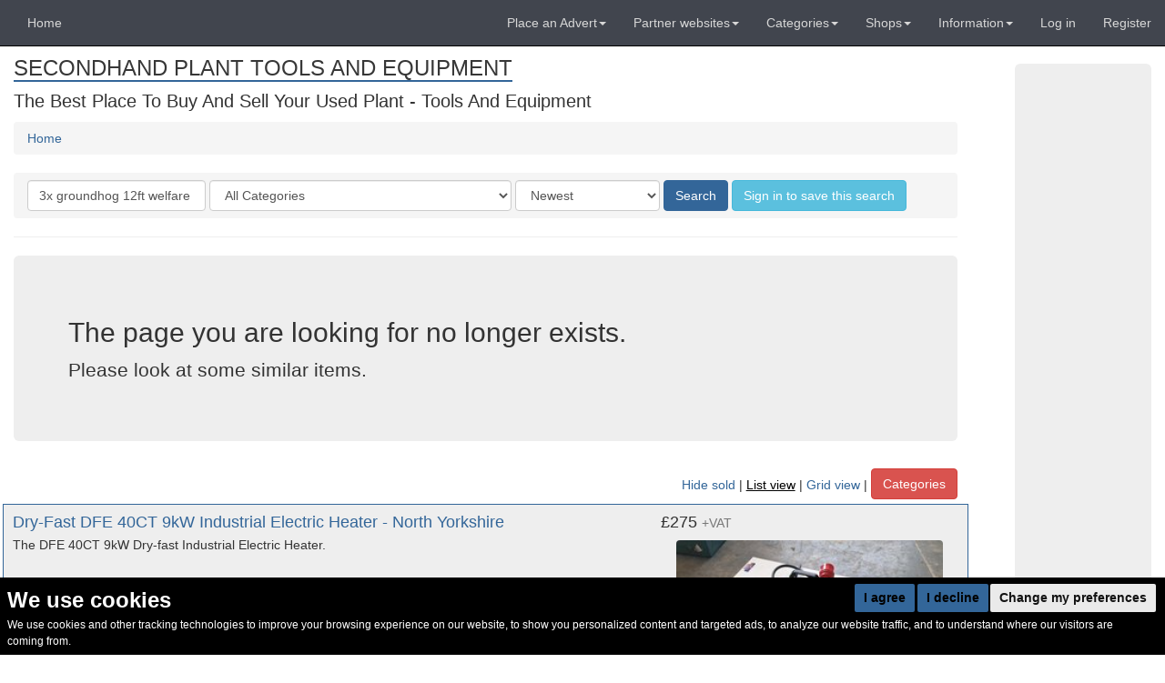

--- FILE ---
content_type: text/html; charset=utf-8
request_url: https://secondhand-plant-tools-and-equipment.co.uk/listing/88918/3x-groundhog-12ft-welfare-units-london
body_size: 44021
content:
<!doctype html>
<!-- This website was built with pride by Designers' Friend Ltd.

Designers' Friend Ltd. specialises in building web systems for the worlds best designers.

View the portfolio @ http://designersfriend.co.uk

Follow the twits @designer_friend -->
<!--[if lt IE 7]>      <html class="no-js lt-ie9 lt-ie8 lt-ie7"> <![endif]-->
<!--[if IE 7]>         <html class="no-js lt-ie9 lt-ie8"> <![endif]-->
<!--[if IE 8]>         <html class="no-js lt-ie9"> <![endif]-->
<!--[if gt IE 8]><!--> <html class="no-js"> <!--<![endif]-->
<head>



    <base href="https://secondhand-plant-tools-and-equipment.co.uk"/>
    <meta charset="utf-8"/>
    <title>Secondhand Plant Tools and Equipment | 404 not found</title>
    <meta name="description" content=" | Secondhand Plant Tools and Equipment | 404 not found" >
    <meta name="keywords" content=" | " >


    
    

	
<meta name="viewport" content="width=768, initial-scale=1.0, maximum-scale=1.0" />

	<link rel="stylesheet" href="https://css-js.used-secondhand.co.uk/assets/secondhandwebsites/css_js/css/fonts.css?v=2e94">
	<link rel="stylesheet" href="https://css-js.used-secondhand.co.uk/assets/secondhandwebsites/css_js/css/pre.css?v=2e94">
  <link rel="stylesheet" href="https://css-js.used-secondhand.co.uk/assets/secondhandwebsites/css_js/css/bootstrap.css?v=2e94">
	<link rel="stylesheet" href="https://css-js.used-secondhand.co.uk/assets/secondhandwebsites/css_js/css/desktop.css?v=2e94">
	<link rel="stylesheet" href="https://css-js.used-secondhand.co.uk/assets/secondhandwebsites/css_js/css/post.css?v=2e94">


<!-- Cookie Consent by https://www.FreePrivacyPolicy.com -->
<script type="text/javascript" cookie-consent="strictly-necessary" src="//www.freeprivacypolicy.com/public/cookie-consent/4.0.0/cookie-consent.js" charset="UTF-8"></script>
<script type="text/javascript" cookie-consent="strictly-necessary" charset="UTF-8">
document.addEventListener('DOMContentLoaded', function () {
cookieconsent.run({"notice_banner_type":"headline","consent_type":"express","palette":"dark","language":"en","page_load_consent_levels":["strictly-necessary"],"notice_banner_reject_button_hide":false,"preferences_center_close_button_hide":false,"page_refresh_confirmation_buttons":false,"website_privacy_policy_url":"https://secondhand-plant-tools-and-equipment.co.uk/pages/cookie-consent-policy-page-1"});
});
</script>

<noscript>Cookie Consent by <a href="https://www.freeprivacypolicy.com/" rel="nofollow noopener">Free Privacy Policy Generator website</a></noscript>
<!-- End Cookie Consent -->

    <style>
      .freeprivacypolicy-com---nb-simple{
        font-size:inherit;

      }
      .freeprivacypolicy-com---nb .cc-nb-main-container{
        padding:.75rem;
        padding-bottom:0;
        top:auto;
        bottom:0;
        position: fixed;
        background: black;
      }
      .freeprivacypolicy-com---palette-dark .cc-nb-title{
        margin-bottom: 0;
      }
      .freeprivacypolicy-com---nb-simple{
        max-width:100vw;
      }
      .cc-nb-main-container{
        display: flex !important;
        flex-wrap:wrap;
      }
      .cc-nb-title-container{
        order: 1;
      }
      .cc-nb-text-container{
        order: 3;
        width: 95vw;
        max-width:95vw;
      }
      .freeprivacypolicy-com---nb .cc-nb-text{
        font-size: 12px !important;
        margin: 0 0 6px 0 !important;
      }
      .cc-nb-buttons-container{
        order: 2;
        margin-left:auto;
      }
      .freeprivacypolicy-com---palette-dark .cc-nb-okagree,.freeprivacypolicy-com---palette-dark .cc-nb-reject{
        background-color: #336699;
      }
    </style>

  <noscript>Cookie Consent by <a href="https://www.freeprivacypolicy.com/" rel="nofollow noopener">Free Privacy Policy Generator website</a></noscript>
  <!-- End Cookie Consent -->
    
  
    <style>
    @font-face {
      font-family: 'Glyphicons Halflings';

      src: url('https://css-js.used-secondhand.co.uk/assets/secondhandwebsites/css_js/fonts/glyphicons-halflings-regular.eot');
      src: url('https://css-js.used-secondhand.co.uk/assets/secondhandwebsites/css_js/fonts/glyphicons-halflings-regular.eot?#iefix') format('embedded-opentype'), url('https://css-js.used-secondhand.co.uk/assets/secondhandwebsites/css_js/fonts/glyphicons-halflings-regular.woff2') format('woff2'), url('https://css-js.used-secondhand.co.uk/assets/secondhandwebsites/css_js/fonts/glyphicons-halflings-regular.woff') format('woff'), url('https://css-js.used-secondhand.co.uk/assets/secondhandwebsites/css_js/fonts/glyphicons-halflings-regular.ttf') format('truetype'), url('https://css-js.used-secondhand.co.uk/assets/secondhandwebsites/css_js/fonts/glyphicons-halflings-regular.svg#glyphicons_halflingsregular') format('svg');
    }
    </style>
<link  href="https://css-js.used-secondhand.co.uk/assets/secondhandwebsites/css_js/css/cropper.css" rel="stylesheet">
  <link href="https://css-js.used-secondhand.co.uk/assets/secondhandwebsites/css_js/css/dropzone.css" rel="stylesheet"/>

  <script src='https://www.google.com/recaptcha/api.js'></script>


<style type="text/css">
#domain-title a,.menuSectionHeader,.listingHeadlineTitle, table.page th{
    border-bottom-color:#336699;
}
a,.media-heading a{
    color:#336699;
}
.btn-primary{
    background-color:#336699;
}
.btn-primary{
    border: 1px solid #336699;
}

.sub-menu-li a{
 color:#336699 !important; 
}
.mumbotron, .local-border {
    border: 1px solid #336699;
}
.spinner{
  border-top: 16px solid #336699;; 
}

.theme-border {border-color:#336699 !important;}
.theme-bg.active {background-color:#336699 ;}
.theme-color{color:#336699 !important;}
</style>


<!-- domain: 25-->


<script type="application/ld+json">
    

{ 

"@type":"WebPage",
"name":"",
"url":"",



"mainEntity":{"@type":"WebPageElement",
    "offers":{
        "@type":"Offer",
        "itemOffered":[
                
                    {
                        "@type":"Product",
                        "image": "https://for-sale.used-secondhand.co.uk/media/secondhand/images/98891/dry-fast-dfe-40ct-9kw-industrial-electric-heater-north-yorkshire/dry-fast-industrial-heater-461.jpg", 
                        "brand": "DryFast", 
                        
                        "sku":"1", 
                        "name":"Dry-Fast DFE 40CT 9kW Industrial Electric Heater - North Yorkshire",
                        "url":"https://secondhand-plant-tools-and-equipment.co.uk//listing/98891/dry-fast-dfe-40ct-9kw-industrial-electric-heater-north-yorkshire",
                        "description": "Need a drying room?

The DFE 40CT 9kW Dry-fast Industrial Electric Heater.

(NEW £518+VAT)

See our other sales.",
                        "offers":{
                            "@type":"Offer",
                            "itemCondition": "https://schema.org/UsedCondition",
                            "availability": "https://schema.org/InStock",
                            "url":"https://secondhand-plant-tools-and-equipment.co.uk//listing/98891/dry-fast-dfe-40ct-9kw-industrial-electric-heater-north-yorkshire",
                            "priceCurrency": "GBP",
                            
                                "priceSpecification": {
                                    "@type": "UnitPriceSpecification",
                                    "price": "275.00",
                                    "referenceQuantity": {
                                        "@type": "QuantitativeValue",
                                        "value": "1"
                                        }
                                    }
                            
                        }
                    
                    
                    },
                
                    {
                    },
                
                    {
                    },
                
                    {
                    },
                
                    {
                    },
                
                    {
                        "@type":"Product",
                        "image": "https://for-sale.used-secondhand.co.uk/media/secondhand/images/94456/2x-stillages-stoke-on-trent-staffordshire/secondhand-stillages-for-sale-889.jpg", 
                        
                        
                        "sku":"2", 
                        "name":"2x Stillages - Stoke on Trent, Staffordshire",
                        "url":"https://secondhand-plant-tools-and-equipment.co.uk//listing/94456/2x-stillages-stoke-on-trent-staffordshire",
                        "description": "Used stillages
Approx 8ft x 4ft",
                        "offers":{
                            "@type":"Offer",
                            "itemCondition": "https://schema.org/UsedCondition",
                            "availability": "https://schema.org/InStock",
                            "url":"https://secondhand-plant-tools-and-equipment.co.uk//listing/94456/2x-stillages-stoke-on-trent-staffordshire",
                            "priceCurrency": "GBP",
                            
                                "priceSpecification": {
                                    "@type": "UnitPriceSpecification",
                                    "price": "120.00",
                                    "referenceQuantity": {
                                        "@type": "QuantitativeValue",
                                        "value": "2"
                                        }
                                    }
                            
                        }
                    
                    
                    },
                
                    {
                    },
                
                    {
                        "@type":"Product",
                        "image": "https://for-sale.used-secondhand.co.uk/media/secondhand/images/100572/large-compound-yard-gates-24-72m-opening-8-24m-high-co-durham/secondhand-large-compound-yard-gates-for-sale-586.jpg", 
                        
                        
                        "sku":"2", 
                        "name":"Large Compound - Yard Gates 24&#39; (7.2m) Opening 8&#39; (2.4m) High - Co Durham",
                        "url":"https://festival-equipment.co.uk//listing/100572/large-compound-yard-gates-24-72m-opening-8-24m-high-co-durham",
                        "description": "Compound gates.
Just look at the size of these!
These gates are well made and are covered with V mesh. The frame is box section and has a lockable slider.
The gates come complete with posts and hinges.
They have an overall opening width of 24’ (7.2m) and are 8’ (2.4m)  high.
We have 2 sets of these in stock and the price quoted is per set (2 x gates and 2 x posts)",
                        "offers":{
                            "@type":"Offer",
                            "itemCondition": "https://schema.org/UsedCondition",
                            "availability": "https://schema.org/InStock",
                            "url":"https://festival-equipment.co.uk//listing/100572/large-compound-yard-gates-24-72m-opening-8-24m-high-co-durham",
                            "priceCurrency": "GBP",
                            
                                "priceSpecification": {
                                    "@type": "UnitPriceSpecification",
                                    "price": "650.00",
                                    "referenceQuantity": {
                                        "@type": "QuantitativeValue",
                                        "value": "2"
                                        }
                                    }
                            
                        }
                    
                    
                    },
                
                    {
                    },
                
                    {
                        "@type":"Product",
                        "image": "https://for-sale.used-secondhand.co.uk/media/secondhand/images/93886/700x-honeycomb-rubber-matting-manchester/honeycomb-rubber-matting-for-sale-733.jpg", 
                        
                        
                        "sku":"700", 
                        "name":"700x Honeycomb Rubber Matting - Manchester",
                        "url":"https://secondhand-bouncy-castle.co.uk//listing/93886/700x-honeycomb-rubber-matting-manchester",
                        "description": "Rubber Honeycomb Indoor/Outdoor Matting Black

100cm X 150cm £12ea

Good condition

700 available",
                        "offers":{
                            "@type":"Offer",
                            "itemCondition": "https://schema.org/UsedCondition",
                            "availability": "https://schema.org/InStock",
                            "url":"https://secondhand-bouncy-castle.co.uk//listing/93886/700x-honeycomb-rubber-matting-manchester",
                            "priceCurrency": "GBP",
                            
                                "priceSpecification": {
                                    "@type": "UnitPriceSpecification",
                                    "price": "12.00",
                                    "referenceQuantity": {
                                        "@type": "QuantitativeValue",
                                        "value": "700"
                                        }
                                    }
                            
                        }
                    
                    
                    },
                
                    {
                    },
                
                    {
                    },
                
                    {
                    },
                
                    {
                        "@type":"Product",
                        "image": "https://for-sale.used-secondhand.co.uk/media/secondhand/images/95586/single-phase-63amp-rubber-box-rub2701-devon/used-rubber-box-distro-362.jpg", 
                        "brand": "Rubber Box", 
                        "mpn": "RUB2701", 
                        "sku":"1", 
                        "name":"Single Phase 63amp Rubber Box (RUB2701) - Devon",
                        "url":"https://secondhand-generators.co.uk//listing/95586/single-phase-63amp-rubber-box-rub2701-devon",
                        "description": "Working 63amp Single phase distro Made by Rubberbox
 
1x 63amp in. 

7x16amp out and 3x 32amp out. 


Over £1500 new",
                        "offers":{
                            "@type":"Offer",
                            "itemCondition": "https://schema.org/UsedCondition",
                            "availability": "https://schema.org/InStock",
                            "url":"https://secondhand-generators.co.uk//listing/95586/single-phase-63amp-rubber-box-rub2701-devon",
                            "priceCurrency": "GBP",
                            
                                "priceSpecification": {
                                    "@type": "UnitPriceSpecification",
                                    "price": "750.00",
                                    "referenceQuantity": {
                                        "@type": "QuantitativeValue",
                                        "value": "1"
                                        }
                                    }
                            
                        }
                    
                    
                    },
                
                    {
                    },
                
                    {
                    },
                
                    {
                    },
                
                    {
                        "@type":"Product",
                        "image": "https://for-sale.used-secondhand.co.uk/media/secondhand/images/102243/powerlock-production-distro-leeds-west-yorkshire/ide-powerlock-production-distro-280.jpg", 
                        "brand": "IDE", 
                        
                        "sku":"1", 
                        "name":"Powerlock Production Distro - Leeds, West Yorkshire",
                        "url":"https://event-equipment.ie//listing/102243/powerlock-production-distro-leeds-west-yorkshire",
                        "description": "Used 400A Powerlock Production Distro

Built by IDE

400A Main Mcb
400A Loop through
3 x 125A 3ph
3 x 63A 3ph
2 x 32A 3ph
3 x 32A 1ph
3 x 16A 1ph

16A &amp; 32A Outlets protected by 30mA RCBO’s
63A &amp; 125A Outlets protected by 3p Mcb with VRCD with key switch

Tested and working",
                        "offers":{
                            "@type":"Offer",
                            "itemCondition": "https://schema.org/UsedCondition",
                            "availability": "https://schema.org/InStock",
                            "url":"https://event-equipment.ie//listing/102243/powerlock-production-distro-leeds-west-yorkshire",
                            "priceCurrency": "GBP",
                            
                                "priceSpecification": {
                                    "@type": "UnitPriceSpecification",
                                    "price": "4000.00",
                                    "referenceQuantity": {
                                        "@type": "QuantitativeValue",
                                        "value": "1"
                                        }
                                    }
                            
                        }
                    
                    
                    },
                
                    {
                    },
                
                    {
                    },
                
                    {
                        "@type":"Product",
                        "image": "https://for-sale.used-secondhand.co.uk/media/secondhand/images/97218/fein-detail-sander-manchester/fein-detail-sander-for-sale-66.jpg", 
                        "brand": "Fein", 
                        
                        "sku":"1", 
                        "name":"Fein Detail Sander - Manchester",
                        "url":"https://manufacturing-equipment.co.uk//listing/97218/fein-detail-sander-manchester",
                        "description": "Detail sander 
Inc. Various sanding pads 
Ex hire equipment",
                        "offers":{
                            "@type":"Offer",
                            "itemCondition": "https://schema.org/UsedCondition",
                            "availability": "https://schema.org/InStock",
                            "url":"https://manufacturing-equipment.co.uk//listing/97218/fein-detail-sander-manchester",
                            "priceCurrency": "GBP",
                            
                                "priceSpecification": {
                                    "@type": "UnitPriceSpecification",
                                    "price": "60.00",
                                    "referenceQuantity": {
                                        "@type": "QuantitativeValue",
                                        "value": "1"
                                        }
                                    }
                            
                        }
                    
                    
                    },
                
                    {
                    },
                
                    {
                    },
                
                    {
                    },
                
                    {
                        "@type":"Product",
                        "image": "https://for-sale.used-secondhand.co.uk/media/secondhand/images/94402/peugeot-bipper-van-white-2013-shropshire/peugeot-bipper-van-white-905.png", 
                        "brand": "Peugeot", 
                        "mpn": "Bipper", 
                        "sku":"1", 
                        "name":"Peugeot Bipper Van White 2013 - Shropshire",
                        "url":"https://secondhand-lorries-and-vans.co.uk//listing/94402/peugeot-bipper-van-white-2013-shropshire",
                        "description": "95,000 miles on the clock

DOESN’T come with a spare tyre

2 seats

4 doors

Full MOT and Service history

Radio fully functional

Fans / blowers fully functional

Heated wing mirrors",
                        "offers":{
                            "@type":"Offer",
                            "itemCondition": "https://schema.org/UsedCondition",
                            "availability": "https://schema.org/InStock",
                            "url":"https://secondhand-lorries-and-vans.co.uk//listing/94402/peugeot-bipper-van-white-2013-shropshire",
                            "priceCurrency": "GBP",
                            
                                "priceSpecification": {
                                    "@type": "UnitPriceSpecification",
                                    "price": "1600.00",
                                    "referenceQuantity": {
                                        "@type": "QuantitativeValue",
                                        "value": "1"
                                        }
                                    }
                            
                        }
                    
                    
                    },
                
                    {
                        "@type":"Product",
                        "image": "https://for-sale.used-secondhand.co.uk/media/secondhand/images/98427/sale-of-complete-hire-fleet-buckinghamshire/secondhand-sale-of-complete-hire-fleet-for-sale-332.jpg", 
                        
                        
                        "sku":"140", 
                        "name":"Sale of Complete Hire Fleet - Buckinghamshire",
                        "url":"https://secondhand-plant-tools-and-equipment.co.uk//listing/98427/sale-of-complete-hire-fleet-buckinghamshire",
                        "description": "Mobile offices / Mobile canteens, Mobile Welfare Units, Mostly 12&#39; x 8&#39; in mainly blue - various ages

1+1 Anti-Vandal Mains Toilets, Single Anti Vandal Mains Toilets &amp; Waste Tanks in blue - various ages

Ongoing hires included if entire fleet purchased",
                        "offers":{
                            "@type":"Offer",
                            "itemCondition": "https://schema.org/UsedCondition",
                            "availability": "https://schema.org/InStock",
                            "url":"https://secondhand-plant-tools-and-equipment.co.uk//listing/98427/sale-of-complete-hire-fleet-buckinghamshire",
                            "priceCurrency": "GBP",
                            
                                "priceSpecification": {
                                    "@type": "UnitPriceSpecification",
                                    "price": "0.00",
                                    "referenceQuantity": {
                                        "@type": "QuantitativeValue",
                                        "value": "140"
                                        }
                                    }
                            
                        }
                    
                    
                    },
                
                    {
                    },
                
                    {
                    },
                
                    {
                    },
                
                    {
                        "@type":"Product",
                        "image": "https://for-sale.used-secondhand.co.uk/media/secondhand/images/101864/3-wheel-electric-forklift-truck-cheshire/15t-electric-fork-truck-for-sale-384.jpeg", 
                        "brand": "Toyota", 
                        "mpn": "BT Cargo C3E150", 
                        "sku":"1", 
                        "name":"3 Wheel Electric Forklift Truck - Cheshire",
                        "url":"https://secondhand-lorries-and-vans.co.uk//listing/101864/3-wheel-electric-forklift-truck-cheshire",
                        "description": "&lt;b&gt;OPEN TO OFFERS IF COLLECTED BY END OF JAN&lt;/b&gt;

Bt Cargo C3E150 
Used 3 Wheel Electric Forklift 

With Adjustable Forks

Last serviced nov 2024


Type: 3 wheel electric
Transmission: Battery
Capacity: 1500 kg
Closed height: 2170 mm
Lifting Height: 4500MM Triple full free lift
Attachments: Sideshift
Run hours: Approx 4417
Year of manufacture: 2006
Comes with STILL E 48V/90A battery charger.

Collection must be before end of January 2026",
                        "offers":{
                            "@type":"Offer",
                            "itemCondition": "https://schema.org/UsedCondition",
                            "availability": "https://schema.org/InStock",
                            "url":"https://secondhand-lorries-and-vans.co.uk//listing/101864/3-wheel-electric-forklift-truck-cheshire",
                            "priceCurrency": "GBP",
                            
                                "priceSpecification": {
                                    "@type": "UnitPriceSpecification",
                                    "price": "4000.00",
                                    "referenceQuantity": {
                                        "@type": "QuantitativeValue",
                                        "value": "1"
                                        }
                                    }
                            
                        }
                    
                    
                    },
                
                    {
                        "@type":"Product",
                        "image": "https://for-sale.used-secondhand.co.uk/media/secondhand/images/90324/ex-rental-98-mt-125a-3-phase-cable-extension-generator-power-5g-35mm-ho7/125a-3-phase-cable-extension-generator-power-5g-35mm-ho7-404.jpg", 
                        
                        
                        "sku":"1", 
                        "name":"Ex Rental 9.8 Mt 125A 3 Phase Cable Extension - Generator Power 5G 35mm HO7  - Dundee, Scotland",
                        "url":"https://event-equipment.ie//listing/90324/ex-rental-98-mt-125a-3-phase-cable-extension-generator-power-5g-35mm-ho7-dundee-scotland",
                        "description": "Ex Rental 9.8 Mt 125A 3 Phase Cable Extension
5G 35mm HO7 Rubber Cable

Collection from Dundee or get in touch re possible pallet shipping.",
                        "offers":{
                            "@type":"Offer",
                            "itemCondition": "https://schema.org/UsedCondition",
                            "availability": "https://schema.org/InStock",
                            "url":"https://event-equipment.ie//listing/90324/ex-rental-98-mt-125a-3-phase-cable-extension-generator-power-5g-35mm-ho7-dundee-scotland",
                            "priceCurrency": "GBP",
                            
                                "priceSpecification": {
                                    "@type": "UnitPriceSpecification",
                                    "price": "270.00",
                                    "referenceQuantity": {
                                        "@type": "QuantitativeValue",
                                        "value": "1"
                                        }
                                    }
                            
                        }
                    
                    
                    },
                
                    {
                    },
                
                    {
                        "@type":"Product",
                        "image": "https://for-sale.used-secondhand.co.uk/media/secondhand/images/101251/sdmo-115kva-9kw-avr-generator-hampshire/the-sdmo-diesel-10000-e-silence-generator-205.jpg", 
                        "brand": "SDMO", 
                        "mpn": "10000 E", 
                        "sku":"1", 
                        "name":"SDMO 11.5Kva / 9kW AVR Generator - Hampshire",
                        "url":"https://secondhand-catering-equipment.co.uk//listing/101251/sdmo-115kva-9kw-avr-generator-hampshire",
                        "description": "The SDMO Diesel 10000 E Silence single phase 11.25kVA / 9kW 

Gives 9000 watts of power for home or industrial use.

The 10000E utilises an electric start  KOHLER KD425-2 air-cooled industrial engine and a compact soundproofed canopy reducing the acoustics to a very respectable 66dBA @7 metres. 

This high quality generator also benefits from the APM202 control panel which displays overspeed, starting failure, oil pressure, battery, temperature and also allows 2 wire start/stop for use with the RSTART2 remote control or Verso switch panels.

    Reliable, robust and high performance Kohler KD 425-2 Diesel Engine

    APM202 control panel displays overspeed, starting failure, oil pressure, battery and temperature

    27L fuel tank - consumes 2.7L p/h @75% load, runtime 12.90hrs @75% load

    Very silent canopy -  only 66dBA @7 metres

    1 x 230V 16A sockets &amp; 1 230V 32A socket  all with circuit breakers.

    External fill fuel tank inc gauge

    Hour Meter

    Incorporated lifting eye

    Remote start option available

    This genset is quiet and compact and features easy-to-reach components for simplified maintenance. The APM202 control panel displays overspeed, starting failure, oil pressure, battery and temperature.

    SDMO provides power solutions that are easy to use, compact and reliable with maximum safety as well as reducing noise and fuel consumption",
                        "offers":{
                            "@type":"Offer",
                            "itemCondition": "https://schema.org/UsedCondition",
                            "availability": "https://schema.org/InStock",
                            "url":"https://secondhand-catering-equipment.co.uk//listing/101251/sdmo-115kva-9kw-avr-generator-hampshire",
                            "priceCurrency": "GBP",
                            
                                "priceSpecification": {
                                    "@type": "UnitPriceSpecification",
                                    "price": "3000.00",
                                    "referenceQuantity": {
                                        "@type": "QuantitativeValue",
                                        "value": "1"
                                        }
                                    }
                            
                        }
                    
                    
                    },
                
                    {
                    },
                
                    {
                    },
                
                    {
                    },
                
                    {
                    },
                
                    {
                    },
                
                    {
                    },
                
                    {
                    },
                
                    {
                    },
                
                    {
                    },
                
                    {
                    },
                
                    {
                        "@type":"Product",
                        "image": "https://for-sale.used-secondhand.co.uk/media/secondhand/images/99010/wacker-neuson-bh55-stake-driver-petrol-breaker-west-yorkshire/wacker-neuson-bh55-stake-drivers-for-sale-595.jpg", 
                        "brand": "Wacker Neuson", 
                        "mpn": "BH55", 
                        "sku":"1", 
                        "name":"Wacker Neuson BH55 Stake Driver / Petrol Breaker - West Yorkshire",
                        "url":"https://curlew.co.uk//listing/99010/wacker-neuson-bh55-stake-driver-petrol-breaker-west-yorkshire",
                        "description": "Wacker Neuson bh55 stake drivers.

All in full working order ready to go !

Ranging from £600-£1300 depending on year and cosmetic condition. 

All Machines have received a full service and any parts required from throttle cables to engine rebuilds !

All come with 1 months warranty

NO STAKE CUP INCLUDED. A SUPPLIER CAN BE RECOMMENDED.

Repairs also undertaken on all Wacker Neuson BH models , from servicing to full engine rebuilds. 

For further information please call : 07513522760

Stock changing daily.

LPRS LEEDS LTD 

Need more than one machine ? Over forty in stock at any time, discount available on 3 machines or more.",
                        "offers":{
                            "@type":"Offer",
                            "itemCondition": "https://schema.org/UsedCondition",
                            "availability": "https://schema.org/InStock",
                            "url":"https://curlew.co.uk//listing/99010/wacker-neuson-bh55-stake-driver-petrol-breaker-west-yorkshire",
                            "priceCurrency": "GBP",
                            
                                "priceSpecification": {
                                    "@type": "UnitPriceSpecification",
                                    "price": "600.00",
                                    "referenceQuantity": {
                                        "@type": "QuantitativeValue",
                                        "value": "1"
                                        }
                                    }
                            
                        }
                    
                    
                    },
                
                    {
                    },
                
                    {
                    },
                
                    {
                    },
                
                    {
                    },
                
                    {
                    },
                
                    {
                    }
                
            ]
        }
    },
"@context":"http://schema.org"}
</script>





</head>
<body>
    <div id="saved-search-wrapper" class="search-modal"></div>
    
        <div id="ajax-login-wrapper" class="search-modal">
    <h2>Login <div class="glyphicon glyphicon-remove hide-modal fr" aria-hidden="true"></div></h2>
    

    <form  method="post" data-url="accounts/ajax-login/">
        <input type='hidden' name='csrfmiddlewaretoken' value='eUgUbgGYDKhpbQF6kfy4RHaLdzAwp8OK' />

        <div class="form-group" >
            <label class="control-label" for="id_username">Email address / Username</label>
            <input type="text" class="form-control" id="id_username" name="username" placeholder="Enter email"  value="" >
        </div>
        <div class="form-group">
            <label class="control-label" for="id_password">Password </label>
            <input type="password" class="form-control" placeholder="Password" autocomplete="off"  name="password" id="id_password">
        </div>
        <button type="submit" class="btn btn-default ajax-submit">Log in</button>
        <div class="search-modal-message"></div>
        <hr/>
        <p><a id="ajax-password-reset-link" data-modal="#ajax-password-reset-wrapper" class="pointer" title="Have you forgotten your password">Forgotton Password?</a> | <a id="ajax-register-link" data-modal="#ajax-register-wrapper"  class="pointer" title="Register">Register</a></p>
    </form>
    <!-- <div id="ajax-login-wrapper-close">X</div> -->
</div>


<div id="ajax-register-wrapper" class="search-modal">
    <h2>Register <div class="glyphicon glyphicon-remove hide-modal fr" aria-hidden="true"></div></h2>
    <form  data-url="accounts/ajax-register/" method="post">
        <input type='hidden' name='csrfmiddlewaretoken' value='eUgUbgGYDKhpbQF6kfy4RHaLdzAwp8OK' />
        
        <div class="form-group">
            <label class="control-label" for="id_username">Choose your username</label>
            <input type="text" class="form-control" id="id_username" name="username" placeholder="Enter username" maxlength="200">
        </div>


        <div class="form-group">
            <label class="control-label" for="id_email1">Your email address</label>
            <input type="email" class="form-control" id="id_email1" name="email1" placeholder="Enter email" maxlength="200">

        </div>
        
        <div class="form-group  ">
            <label class="control-label" for="id_email2">Confirm email address</label>
            <input type="email" class="form-control" id="id_email2" name="email2" placeholder="Enter email" maxlength="200">

        </div>
        
        
        <div class="form-group   ">
            <label class="control-label" for="id_password1">Choose your password</label>
            <input type="password" class="form-control"  autocomplete="off"  name="password1" id="id_password1">
        </div>
        
        <div class="form-group   ">
            <label class="control-label" for="id_password2">Confirm password</label>
            <input type="password" class="form-control"  autocomplete="off"  name="password2" id="id_password2">
        </div>
        <div class="g-recaptcha-wrapper form-group ">
            <div class="g-recaptcha" name="captcha"  data-sitekey="6LeINoYpAAAAAOoJeDO4yUTmwo0jZxxFJ6aJGDav"></div>
            
        </div>
        <button type="submit" class="btn btn-default ajax-submit">Submit</button>
    </form>
        
</div>

<div id="ajax-password-reset-wrapper" class="search-modal">
    <h2>Register <div class="glyphicon glyphicon-remove hide-modal fr" aria-hidden="true"></div></h2>
    <hr/>
    <form  data-url="accounts/ajax-reset/" method="post">
        <input type='hidden' name='csrfmiddlewaretoken' value='eUgUbgGYDKhpbQF6kfy4RHaLdzAwp8OK' />
        <div class="form-group">
            <label class="control-label" for="id_email">Email address</label>
            <input type="email" class="form-control" id="id_email" name="email" placeholder="Enter email" maxlength="200"  >
        </div>
        
        <button type="submit" class="btn btn-default ajax-submit">Submit</button>

    </form>

</div>
    
    <div id="wrap">

        <!-- Fixed navbar -->
<nav class="navbar navbar-default navbar-fixed-top">
  <div class="container-fluid">
        

        <!-- Hamburger on Phones -->
        <div class="navbar-header">
          <button type="button" class="navbar-toggle collapsed" data-toggle="collapse" data-target="#navbar" aria-expanded="false" aria-controls="navbar">
            <span class="sr-only">Toggle navigation</span>
            <span class="icon-bar"></span>
            <span class="icon-bar"></span>
            <span class="icon-bar"></span>
          </button>
          <a class="navbar-brand" href="https://secondhand-plant-tools-and-equipment.co.uk/">Secondhand Plant Tools and Equipment</a>
        </div>
        <!-- End hamburger -->


        
        <div id="navbar" class="navbar-collapse collapse">
          
          <!-- Our pages on the left side of the nav bar -->
          <ul class="nav navbar-nav">
             <li class=""><a href="/">Home</a></li>

            
          </ul>


          <!-- Our pages on the right hand side of the nav bar -->
          <ul class="nav navbar-nav navbar-right sm">
            <!-- Sell Dropdown -->


    <li class="dropdown">
        <a href="#" class="dropdown-toggle" data-toggle="dropdown" role="button" aria-expanded="false">Place an Advert<span class="caret"></span></a>
    
            <ul class="dropdown-menu" role="menu">

  <li class="dd-before"><a href="/pages/advice-on-how-to-write-your-advert" title="Advice on how to write your advert">Advice on how to write your advert</a></li>

  

  

  

  

  

  

  

  

  <li class="dd-before"><a href="/pages/selling-your-second-hand-equipment-with-us" title="Selling your second-hand equipment with us">Selling your second-hand equipment with us</a></li>

  

  

  

  

  

  

                <li><a href="quicklistings/add" class="menuAnchor" title="">Add a listing</a></li>

                

  

  

  

  

  

  

  

  

  

  

  

  

  

  

  

  

            </ul>
    </li>

<!-- End Sell Dropdown -->
            <!-- Domains -->


    <li class="dropdown">
        <a href="#" class="dropdown-toggle" data-toggle="dropdown" role="button" aria-expanded="false">Partner websites<span class="caret"></span></a>
    
            <ul class="dropdown-menu" role="menu">

  

  

  

  

  

  

  

  

  

  

  <li class="dd-before"><a href="/pages/website-index-page" title="Website Index Page">Website Index Page</a></li>

  

  

  

  

  


                
                    <li><a href="https://profitable-business-for-sale.co.uk/" class="menuAnchor" title="Profitable Business For Sale">Profitable Business For Sale</a></li>
                
                    <li><a href="https://secondhand-exhibition-and-display-equipment.co.uk/" class="menuAnchor" title="Secondhand Exhibition and Display Equipment">Secondhand Exhibition and Display Equipment</a></li>
                
                    <li><a href="https://secondhand-generators.co.uk/" class="menuAnchor" title="Secondhand Generators">Secondhand Generators</a></li>
                
                    <li><a href="https://secondhand-lorries-and-vans.co.uk/" class="menuAnchor" title="Secondhand Lorries and Vans">Secondhand Lorries and Vans</a></li>
                
                    <li><a href="https://manufacturing-equipment.co.uk/" class="menuAnchor" title="Manufacturing-Equipment.co.uk">Manufacturing-Equipment.co.uk</a></li>
                
                    <li><a href="https://curlew.co.uk/" class="menuAnchor" title="Curlew - New and Used Marquees">Curlew - New and Used Marquees</a></li>
                
                    <li><a href="https://secondhand-portable-buildings.co.uk/" class="menuAnchor" title="Secondhand Portable Buildings">Secondhand Portable Buildings</a></li>
                
                    <li><a href="https://secondhand-pub-equipment.co.uk/" class="menuAnchor" title="Secondhand Pub Equipment">Secondhand Pub Equipment</a></li>
                

  

  

  

  

  

  

  

  

  

  

  

  

  

  

  

  


            </ul>
    </li>
    

<!-- End Domains -->
            <!-- CATEGORIES -->


<li class="dropdown">
  <a href="#" class="dropdown-toggle" data-toggle="dropdown" role="button" aria-expanded="false">Categories<span class="caret"></span></a>

  <ul class="dropdown-menu" role="menu">



  

  

  

  

  

  

  

  

  

  

  

  

  

  

  

  





  

    
      <li class="menu-li">
      <a href="/cat/647/electrical-power-distribution"  title="Electrical Power Distribution ">Electrical Power Distribution </a>
      


    
    </li>
  
  

    
      <li class="menu-li">
      <a href="/cat/1168/other-building-equipment"  title="Other Building Equipment">Other Building Equipment</a>
      


    
    </li>
  
  

    
      <li class="menu-li">
      <a href="/cat/631/plant"  title="Plant">Plant</a>
      
        <span class="show-next-level" data-node-id="631">+</span>
      


    
    </li>
  
  

    
      <li class="conceal sub-menu-li  child-of-631">
        <a href="/cat/639/access-equipment-and-working-at-height" title="Access Equipment and Working at Height"><span class="menu-node-1"></span>Access Equipment and Working at Height</a>
        
          <span class="show-next-level" data-node-id="639">+</span>
        
    
    </li>
  
  

    
      <li class="conceal sub-menu-li  child-of-639">
        <a href="/cat/1000/access-platforms" title="Access Platforms"><span class="menu-node-2"></span>Access Platforms</a>
        
          <span class="show-next-level" data-node-id="1000">+</span>
        
    
    </li>
  
  

    
      <li class="conceal sub-menu-li  child-of-1000">
        <a href="/cat/996/boom-lift-access-platform" title="Boom Lift Access Platform"><span class="menu-node-3"></span>Boom Lift Access Platform</a>
        
    
    </li>
  
  

    
      <li class="conceal sub-menu-li  child-of-1000">
        <a href="/cat/998/mast-lift-access-platform" title="Mast Lift Access Platform"><span class="menu-node-3"></span>Mast Lift Access Platform</a>
        
    
    </li>
  
  

    
      <li class="conceal sub-menu-li  child-of-1000">
        <a href="/cat/997/scissor-lift-access-platform" title="Scissor Lift Access Platform"><span class="menu-node-3"></span>Scissor Lift Access Platform</a>
        
    
    </li>
  
  

    
      <li class="conceal sub-menu-li  child-of-639">
        <a href="/cat/999/fall-protection-equipment" title="Fall Protection Equipment"><span class="menu-node-2"></span>Fall Protection Equipment</a>
        
    
    </li>
  
  

    
      <li class="conceal sub-menu-li  child-of-639">
        <a href="/cat/640/ladders" title="Ladders"><span class="menu-node-2"></span>Ladders</a>
        
    
    </li>
  
  

    
      <li class="conceal sub-menu-li  child-of-639">
        <a href="/cat/1390/scaffolding-and-scaffolding-towers" title="Scaffolding And Scaffolding Towers"><span class="menu-node-2"></span>Scaffolding And Scaffolding Towers</a>
        
    
    </li>
  
  

    
      <li class="conceal sub-menu-li  child-of-639">
        <a href="/cat/987/trestles" title="Trestles"><span class="menu-node-2"></span>Trestles</a>
        
    
    </li>
  
  

    
      <li class="conceal sub-menu-li  child-of-631">
        <a href="/cat/832/cranes-and-lifting-equipment" title="Cranes and Lifting Equipment"><span class="menu-node-1"></span>Cranes and Lifting Equipment</a>
        
    
    </li>
  
  

    
      <li class="conceal sub-menu-li  child-of-631">
        <a href="/cat/637/diggers" title="Diggers"><span class="menu-node-1"></span>Diggers</a>
        
    
    </li>
  
  

    
      <li class="conceal sub-menu-li  child-of-631">
        <a href="/cat/872/dumper-trucks" title="Dumper Trucks"><span class="menu-node-1"></span>Dumper Trucks</a>
        
    
    </li>
  
  

    
      <li class="conceal sub-menu-li  child-of-631">
        <a href="/cat/1417/inclined-lifts" title="Inclined Lifts"><span class="menu-node-1"></span>Inclined Lifts</a>
        
    
    </li>
  
  

    
      <li class="conceal sub-menu-li  child-of-631">
        <a href="/cat/1595/site-lighting" title="Site Lighting"><span class="menu-node-1"></span>Site Lighting</a>
        
          <span class="show-next-level" data-node-id="1595">+</span>
        
    
    </li>
  
  

    
      <li class="conceal sub-menu-li  child-of-1595">
        <a href="/cat/656/110v-lighting" title="110v Lighting"><span class="menu-node-2"></span>110v Lighting</a>
        
    
    </li>
  
  

    
      <li class="conceal sub-menu-li  child-of-1595">
        <a href="/cat/1594/240v-lighting" title="240v Lighting"><span class="menu-node-2"></span>240v Lighting</a>
        
    
    </li>
  
  

    
      <li class="conceal sub-menu-li  child-of-1595">
        <a href="/cat/1593/battery-lighting" title="Battery Lighting"><span class="menu-node-2"></span>Battery Lighting</a>
        
    
    </li>
  
  

    
      <li class="conceal sub-menu-li  child-of-1595">
        <a href="/cat/652/lighting-towers" title="Lighting Towers"><span class="menu-node-2"></span>Lighting Towers</a>
        
    
    </li>
  
  

    
      <li class="conceal sub-menu-li  child-of-631">
        <a href="/cat/1542/site-security" title="Site Security"><span class="menu-node-1"></span>Site Security</a>
        
          <span class="show-next-level" data-node-id="1542">+</span>
        
    
    </li>
  
  

    
      <li class="conceal sub-menu-li  child-of-1542">
        <a href="/cat/1543/barriers-pedestrian" title="Barriers (Pedestrian)"><span class="menu-node-2"></span>Barriers (Pedestrian)</a>
        
    
    </li>
  
  

    
      <li class="conceal sub-menu-li  child-of-1542">
        <a href="/cat/1544/road-barriers" title="Road Barriers"><span class="menu-node-2"></span>Road Barriers</a>
        
    
    </li>
  
  

    
      <li class="conceal sub-menu-li  child-of-1542">
        <a href="/cat/850/temporary-fencing" title="Temporary Fencing"><span class="menu-node-2"></span>Temporary Fencing</a>
        
    
    </li>
  
  

    
      <li class="conceal sub-menu-li  child-of-631">
        <a href="/cat/756/telehandler" title="Telehandler "><span class="menu-node-1"></span>Telehandler </a>
        
    
    </li>
  
  

    
      <li class="menu-li">
      <a href="/cat/650/portable-power-generators"  title="Portable Power (Generators)">Portable Power (Generators)</a>
      


    
    </li>
  
  

    
      <li class="menu-li">
      <a href="/cat/792/props-and-temporary-support"  title="Props and Temporary Support ">Props and Temporary Support </a>
      


    
    </li>
  
  

    
      <li class="menu-li">
      <a href="/cat/644/site-accommodation"  title="Site Accommodation">Site Accommodation</a>
      
        <span class="show-next-level" data-node-id="644">+</span>
      


    
    </li>
  
  

    
      <li class="conceal sub-menu-li  child-of-644">
        <a href="/cat/1641/building-site-welfare-cabins-trailers" title="Building Site Welfare Cabins / Trailers"><span class="menu-node-1"></span>Building Site Welfare Cabins / Trailers</a>
        
    
    </li>
  
  

    
      <li class="conceal sub-menu-li  child-of-644">
        <a href="/cat/1642/living-sleeping" title="Living / Sleeping"><span class="menu-node-1"></span>Living / Sleeping</a>
        
    
    </li>
  
  

    
      <li class="conceal sub-menu-li  child-of-644">
        <a href="/cat/1639/office-cabins" title="Office Cabins"><span class="menu-node-1"></span>Office Cabins</a>
        
    
    </li>
  
  

    
      <li class="conceal sub-menu-li  child-of-644">
        <a href="/cat/1643/site-storage-containers" title="Site Storage Containers"><span class="menu-node-1"></span>Site Storage Containers</a>
        
    
    </li>
  
  

    
      <li class="menu-li">
      <a href="/cat/630/tools"  title="Tools">Tools</a>
      
        <span class="show-next-level" data-node-id="630">+</span>
      


    
    </li>
  
  

    
      <li class="conceal sub-menu-li  child-of-630">
        <a href="/cat/654/compressed-air-tools" title="Compressed Air Tools "><span class="menu-node-1"></span>Compressed Air Tools </a>
        
          <span class="show-next-level" data-node-id="654">+</span>
        
    
    </li>
  
  

    
      <li class="conceal sub-menu-li  child-of-654">
        <a href="/cat/1398/nail-guns" title="Nail Guns"><span class="menu-node-2"></span>Nail Guns</a>
        
    
    </li>
  
  

    
      <li class="conceal sub-menu-li  child-of-630">
        <a href="/cat/641/compressors" title="Compressors"><span class="menu-node-1"></span>Compressors</a>
        
    
    </li>
  
  

    
      <li class="conceal sub-menu-li  child-of-630">
        <a href="/cat/638/dehumidifers-and-drying" title="Dehumidifers and Drying "><span class="menu-node-1"></span>Dehumidifers and Drying </a>
        
    
    </li>
  
  

    
      <li class="conceal sub-menu-li  child-of-630">
        <a href="/cat/646/gardening-and-landscaping" title="Gardening and Landscaping "><span class="menu-node-1"></span>Gardening and Landscaping </a>
        
          <span class="show-next-level" data-node-id="646">+</span>
        
    
    </li>
  
  

    
      <li class="conceal sub-menu-li  child-of-646">
        <a href="/cat/1554/hedge-cutting" title="Hedge Cutting"><span class="menu-node-2"></span>Hedge Cutting</a>
        
    
    </li>
  
  

    
      <li class="conceal sub-menu-li  child-of-646">
        <a href="/cat/1552/mowers" title="Mowers"><span class="menu-node-2"></span>Mowers</a>
        
    
    </li>
  
  

    
      <li class="conceal sub-menu-li  child-of-646">
        <a href="/cat/1551/rotavator" title="Rotavator"><span class="menu-node-2"></span>Rotavator</a>
        
    
    </li>
  
  

    
      <li class="conceal sub-menu-li  child-of-646">
        <a href="/cat/1553/turf-cutter" title="Turf Cutter"><span class="menu-node-2"></span>Turf Cutter</a>
        
    
    </li>
  
  

    
      <li class="conceal sub-menu-li  child-of-630">
        <a href="/cat/1549/hand-tools" title="Hand Tools"><span class="menu-node-1"></span>Hand Tools</a>
        
    
    </li>
  
  

    
      <li class="conceal sub-menu-li  child-of-630">
        <a href="/cat/1399/level" title="Level"><span class="menu-node-1"></span>Level</a>
        
    
    </li>
  
  

    
      <li class="conceal sub-menu-li  child-of-630">
        <a href="/cat/1391/panel-lifters" title="Panel Lifters"><span class="menu-node-1"></span>Panel Lifters</a>
        
    
    </li>
  
  

    
      <li class="conceal sub-menu-li  child-of-630">
        <a href="/cat/651/plumbing" title="Plumbing "><span class="menu-node-1"></span>Plumbing </a>
        
          <span class="show-next-level" data-node-id="651">+</span>
        
    
    </li>
  
  

    
      <li class="conceal sub-menu-li  child-of-651">
        <a href="/cat/653/pipe-welding-tools" title="Pipe Welding Tools"><span class="menu-node-2"></span>Pipe Welding Tools</a>
        
    
    </li>
  
  

    
      <li class="conceal sub-menu-li  child-of-630">
        <a href="/cat/648/power-tools" title="Power Tools"><span class="menu-node-1"></span>Power Tools</a>
        
          <span class="show-next-level" data-node-id="648">+</span>
        
    
    </li>
  
  

    
      <li class="conceal sub-menu-li  child-of-648">
        <a href="/cat/1614/230v-to-110v-transformers" title="230v to 110v Transformers"><span class="menu-node-2"></span>230v to 110v Transformers</a>
        
    
    </li>
  
  

    
      <li class="conceal sub-menu-li  child-of-648">
        <a href="/cat/655/angle-grinders" title="Angle Grinders"><span class="menu-node-2"></span>Angle Grinders</a>
        
    
    </li>
  
  

    
      <li class="conceal sub-menu-li  child-of-648">
        <a href="/cat/1393/biscuit-jointer" title="Biscuit Jointer"><span class="menu-node-2"></span>Biscuit Jointer</a>
        
    
    </li>
  
  

    
      <li class="conceal sub-menu-li  child-of-648">
        <a href="/cat/642/breakers" title="Breakers"><span class="menu-node-2"></span>Breakers</a>
        
    
    </li>
  
  

    
      <li class="conceal sub-menu-li  child-of-648">
        <a href="/cat/1613/circular-saws" title="Circular Saws"><span class="menu-node-2"></span>Circular Saws</a>
        
    
    </li>
  
  

    
      <li class="conceal sub-menu-li  child-of-648">
        <a href="/cat/1207/drills" title="Drills"><span class="menu-node-2"></span>Drills</a>
        
    
    </li>
  
  

    
      <li class="conceal sub-menu-li  child-of-648">
        <a href="/cat/1162/dust-extraction" title="Dust Extraction"><span class="menu-node-2"></span>Dust Extraction</a>
        
    
    </li>
  
  

    
      <li class="conceal sub-menu-li  child-of-648">
        <a href="/cat/1396/impact-rench" title="Impact Rench"><span class="menu-node-2"></span>Impact Rench</a>
        
    
    </li>
  
  

    
      <li class="conceal sub-menu-li  child-of-648">
        <a href="/cat/1400/jigsaw" title="Jigsaw"><span class="menu-node-2"></span>Jigsaw</a>
        
    
    </li>
  
  

    
      <li class="conceal sub-menu-li  child-of-648">
        <a href="/cat/1392/mitre-saw" title="Mitre Saw"><span class="menu-node-2"></span>Mitre Saw</a>
        
    
    </li>
  
  

    
      <li class="conceal sub-menu-li  child-of-648">
        <a href="/cat/1395/planer" title="Planer"><span class="menu-node-2"></span>Planer</a>
        
    
    </li>
  
  

    
      <li class="conceal sub-menu-li  child-of-648">
        <a href="/cat/643/pressure-washers" title="Pressure Washers"><span class="menu-node-2"></span>Pressure Washers</a>
        
    
    </li>
  
  

    
      <li class="conceal sub-menu-li  child-of-648">
        <a href="/cat/1397/routers" title="Routers"><span class="menu-node-2"></span>Routers</a>
        
    
    </li>
  
  

    
      <li class="conceal sub-menu-li  child-of-648">
        <a href="/cat/1394/sanders" title="Sanders"><span class="menu-node-2"></span>Sanders</a>
        
    
    </li>
  
  

    
      <li class="conceal sub-menu-li  child-of-648">
        <a href="/cat/649/screw-guns-and-powered-screw-drivers" title="Screw Guns and Powered Screw Drivers"><span class="menu-node-2"></span>Screw Guns and Powered Screw Drivers</a>
        
    
    </li>
  
  

    
      <li class="conceal sub-menu-li  child-of-648">
        <a href="/cat/1191/table-saw" title="Table Saw"><span class="menu-node-2"></span>Table Saw</a>
        
    
    </li>
  
  

    
      <li class="conceal sub-menu-li  child-of-648">
        <a href="/cat/1141/vacuum-cleaners" title="Vacuum Cleaners"><span class="menu-node-2"></span>Vacuum Cleaners</a>
        
    
    </li>
  
  

    
      <li class="conceal sub-menu-li  child-of-630">
        <a href="/cat/817/pumps" title="Pumps"><span class="menu-node-1"></span>Pumps</a>
        
    
    </li>
  
  

    
      <li class="conceal sub-menu-li  child-of-630">
        <a href="/cat/1206/welding" title="Welding"><span class="menu-node-1"></span>Welding</a>
        
    
    </li>
  
  

    
      <li class="menu-li">
      <a href="/cat/931/traffic-management"  title="Traffic Management">Traffic Management</a>
      


    
    </li>
  
  

    
      <li class="menu-li">
      <a href="/cat/873/vans-and-transport-equipment"  title="Vans and Transport Equipment">Vans and Transport Equipment</a>
      
        <span class="show-next-level" data-node-id="873">+</span>
      


    
    </li>
  
  

    
      <li class="conceal sub-menu-li  child-of-873">
        <a href="/cat/1190/plant-trailers" title="Plant-Trailers"><span class="menu-node-1"></span>Plant-Trailers</a>
        
    
    </li>
  
  

    
      <li class="menu-li">
      <a href="/cat/632/warehouse-and-workshop"  title="Warehouse and Workshop">Warehouse and Workshop</a>
      
        <span class="show-next-level" data-node-id="632">+</span>
      


    
    </li>
  
  

    
      <li class="conceal sub-menu-li  child-of-632">
        <a href="/cat/636/bins-stillages-and-pallets" title="Bins - Stillages and Pallets"><span class="menu-node-1"></span>Bins - Stillages and Pallets</a>
        
    
    </li>
  
  

    
      <li class="conceal sub-menu-li  child-of-632">
        <a href="/cat/633/heating" title="Heating"><span class="menu-node-1"></span>Heating</a>
        
    
    </li>
  
  

    
      <li class="conceal sub-menu-li  child-of-632">
        <a href="/cat/635/mezzanine-floors" title="Mezzanine Floors"><span class="menu-node-1"></span>Mezzanine Floors</a>
        
    
    </li>
  
  

    
      <li class="conceal sub-menu-li  child-of-632">
        <a href="/cat/634/pallet-racking" title="Pallet  Racking "><span class="menu-node-1"></span>Pallet  Racking </a>
        
    
    </li>
  
    


  

  

  

  

  

  

  

  

  

  

  

  

  

  

  

  


  </ul>
</li>
<!-- END CATEGORIES -->
            <!-- Domains -->


    <li class="dropdown">
        <a href="#" class="dropdown-toggle" data-toggle="dropdown" role="button" aria-expanded="false">Shops<span class="caret"></span></a>
    


            <ul class="dropdown-menu" role="menu">
                

  

  

  

  

  

  

  

  

  

  

  

  

  

  

  

  


                
                    <li><a href="/store/62/james-middlemiss-machinery-ltd-co-durham" class="menuAnchor" title="James Middlemiss Machinery Ltd - Co. Durham">James Middlemiss Machinery Ltd - Co. Durham</a></li>
                

  

  

  

  

  

  

  

  

  

  

  

  

  

  

  

  

            </ul>
    </li>

<!-- End Domains -->
            <!-- Pages -->


    <li class="dropdown">
        <a href="#" class="dropdown-toggle" data-toggle="dropdown" role="button" aria-expanded="false">Information<span class="caret"></span></a>
    


            <ul class="dropdown-menu" role="menu">
              

  

  

  

  

  

  <li class="dd-before"><a href="/pages/marking-your-adverts-as-sold" title="Marking Your Adverts As Sold">Marking Your Adverts As Sold</a></li>

  <li class="dd-before"><a href="/pages/cookie-consent-policy-page-1" title="Cookie Consent Policy (page 1)">Cookie Consent Policy (page 1)</a></li>

  

  

  

  

  <li class="dd-before"><a href="/pages/contact-us" title="Contact Us">Contact Us</a></li>

  <li class="dd-before"><a href="/pages/frequently-asked-questions" title="Frequently Asked Questions">Frequently Asked Questions</a></li>

  <li class="dd-before"><a href="/pages/terms-conditions" title="Terms &amp; Conditions">Terms &amp; Conditions</a></li>

  <li class="dd-before"><a href="/pages/warning" title="Warning">Warning</a></li>

  <li class="dd-before"><a href="/pages/banner-advertising" title="Banner Advertising">Banner Advertising</a></li>



  

  

  

  

  

  

  

  

  

  

  

  

  

  

  

  


            </ul>
    </li>

<!-- End Pages -->

              


            
             <li><a href="accounts/login" title="Log in">Log in</a></li>
            <li><a href="accounts/preregister" title="Register with us">Register</a></li>
            


          </ul>
        </div><!--/.nav-collapse -->
  </div>
</nav>
        

        <div class="container-fluid">
            <div id="header-push"></div>
            
            <div class="row">
                <div class="col-md-10" id="main-layout">
                <!-- templates/header.html -->
<div class="row" id="header-row">
    <div id="header" class="col-md-12">
        <h1 id="domain-title"><a href="https://secondhand-plant-tools-and-equipment.co.uk/" title="Secondhand Plant Tools and Equipment">SECONDHAND PLANT TOOLS AND EQUIPMENT</a></h1>
        <h2 id="domain-tagline">The Best Place To Buy And Sell Your Used Plant - Tools And Equipment</h2>



        <ol class="breadcrumb">
          <li><a href="https://secondhand-plant-tools-and-equipment.co.uk/" title="Secondhand Plant Tools and Equipment | Home">Home</a></li>
            
            
        <a href="" class="toggle-sold  hide-sold hidden-md hidden-lg hidden-xl"> Hide sold</a>
                    
        </ol>


    </div>
</div>
<!-- top ads -->
<div style="clear:both;"></div>

<!-- end top ads-->
<div class="clearfix"></div>

<!-- end templates/header.html -->
                
<!-- templates/search_element.html -->




<div class="categories-wrapper hidden visible-xs ">
    
    

<ul class="root">

    
    <li class="">
    <a href="/cat/647/electrical-power-distribution" title="Electrical Power Distribution "> <strong>Electrical Power Distribution </strong></a>
    
    


    
    <li class="">
    <a href="/cat/1168/other-building-equipment" title="Other Building Equipment"> <strong>Other Building Equipment</strong></a>
    
    


    
    <li class="">
    <a href="/cat/631/plant" title="Plant"> <strong><strong>Plant</strong></strong></a>
    
    


    
        
            <ul><li>
        
        <a href="/cat/639/access-equipment-and-working-at-height" title="Access Equipment and Working at Height"><strong>Access Equipment and Working at Height</strong></a>
    
    


    
        
            <ul><li>
        
        <a href="/cat/1000/access-platforms" title="Access Platforms"><strong>Access Platforms</strong></a>
    
    


    
        
            <ul><li>
        
        <a href="/cat/996/boom-lift-access-platform" title="Boom Lift Access Platform">Boom Lift Access Platform</a>
    
    


    
        
            </li><li>
        
        <a href="/cat/998/mast-lift-access-platform" title="Mast Lift Access Platform">Mast Lift Access Platform</a>
    
    


    
        
            </li><li>
        
        <a href="/cat/997/scissor-lift-access-platform" title="Scissor Lift Access Platform">Scissor Lift Access Platform</a>
    
    
        </li></ul>
    


    
        
            </li><li>
        
        <a href="/cat/999/fall-protection-equipment" title="Fall Protection Equipment">Fall Protection Equipment</a>
    
    


    
        
            </li><li>
        
        <a href="/cat/640/ladders" title="Ladders">Ladders</a>
    
    


    
        
            </li><li>
        
        <a href="/cat/1390/scaffolding-and-scaffolding-towers" title="Scaffolding And Scaffolding Towers">Scaffolding And Scaffolding Towers</a>
    
    


    
        
            </li><li>
        
        <a href="/cat/987/trestles" title="Trestles">Trestles</a>
    
    
        </li></ul>
    


    
        
            </li><li>
        
        <a href="/cat/832/cranes-and-lifting-equipment" title="Cranes and Lifting Equipment">Cranes and Lifting Equipment</a>
    
    


    
        
            </li><li>
        
        <a href="/cat/637/diggers" title="Diggers">Diggers</a>
    
    


    
        
            </li><li>
        
        <a href="/cat/872/dumper-trucks" title="Dumper Trucks">Dumper Trucks</a>
    
    


    
        
            </li><li>
        
        <a href="/cat/1417/inclined-lifts" title="Inclined Lifts">Inclined Lifts</a>
    
    


    
        
            </li><li>
        
        <a href="/cat/1595/site-lighting" title="Site Lighting"><strong>Site Lighting</strong></a>
    
    


    
        
            <ul><li>
        
        <a href="/cat/656/110v-lighting" title="110v Lighting">110v Lighting</a>
    
    


    
        
            </li><li>
        
        <a href="/cat/1594/240v-lighting" title="240v Lighting">240v Lighting</a>
    
    


    
        
            </li><li>
        
        <a href="/cat/1593/battery-lighting" title="Battery Lighting">Battery Lighting</a>
    
    


    
        
            </li><li>
        
        <a href="/cat/652/lighting-towers" title="Lighting Towers">Lighting Towers</a>
    
    
        </li></ul>
    


    
        
            </li><li>
        
        <a href="/cat/1542/site-security" title="Site Security"><strong>Site Security</strong></a>
    
    


    
        
            <ul><li>
        
        <a href="/cat/1543/barriers-pedestrian" title="Barriers (Pedestrian)">Barriers (Pedestrian)</a>
    
    


    
        
            </li><li>
        
        <a href="/cat/1544/road-barriers" title="Road Barriers">Road Barriers</a>
    
    


    
        
            </li><li>
        
        <a href="/cat/850/temporary-fencing" title="Temporary Fencing">Temporary Fencing</a>
    
    
        </li></ul>
    


    
        
            </li><li>
        
        <a href="/cat/756/telehandler" title="Telehandler ">Telehandler </a>
    
    
        </li></ul>
    


    
    <li class="">
    <a href="/cat/650/portable-power-generators" title="Portable Power (Generators)"> <strong>Portable Power (Generators)</strong></a>
    
    


    
    <li class="">
    <a href="/cat/792/props-and-temporary-support" title="Props and Temporary Support "> <strong>Props and Temporary Support </strong></a>
    
    


    
    <li class="">
    <a href="/cat/644/site-accommodation" title="Site Accommodation"> <strong><strong>Site Accommodation</strong></strong></a>
    
    


    
        
            <ul><li>
        
        <a href="/cat/1641/building-site-welfare-cabins-trailers" title="Building Site Welfare Cabins / Trailers">Building Site Welfare Cabins / Trailers</a>
    
    


    
        
            </li><li>
        
        <a href="/cat/1642/living-sleeping" title="Living / Sleeping">Living / Sleeping</a>
    
    


    
        
            </li><li>
        
        <a href="/cat/1639/office-cabins" title="Office Cabins">Office Cabins</a>
    
    


    
        
            </li><li>
        
        <a href="/cat/1643/site-storage-containers" title="Site Storage Containers">Site Storage Containers</a>
    
    
        </li></ul>
    


    
    <li class="">
    <a href="/cat/630/tools" title="Tools"> <strong><strong>Tools</strong></strong></a>
    
    


    
        
            <ul><li>
        
        <a href="/cat/654/compressed-air-tools" title="Compressed Air Tools "><strong>Compressed Air Tools </strong></a>
    
    


    
        
            <ul><li>
        
        <a href="/cat/1398/nail-guns" title="Nail Guns">Nail Guns</a>
    
    
        </li></ul>
    


    
        
            </li><li>
        
        <a href="/cat/641/compressors" title="Compressors">Compressors</a>
    
    


    
        
            </li><li>
        
        <a href="/cat/638/dehumidifers-and-drying" title="Dehumidifers and Drying ">Dehumidifers and Drying </a>
    
    


    
        
            </li><li>
        
        <a href="/cat/646/gardening-and-landscaping" title="Gardening and Landscaping "><strong>Gardening and Landscaping </strong></a>
    
    


    
        
            <ul><li>
        
        <a href="/cat/1554/hedge-cutting" title="Hedge Cutting">Hedge Cutting</a>
    
    


    
        
            </li><li>
        
        <a href="/cat/1552/mowers" title="Mowers">Mowers</a>
    
    


    
        
            </li><li>
        
        <a href="/cat/1551/rotavator" title="Rotavator">Rotavator</a>
    
    


    
        
            </li><li>
        
        <a href="/cat/1553/turf-cutter" title="Turf Cutter">Turf Cutter</a>
    
    
        </li></ul>
    


    
        
            </li><li>
        
        <a href="/cat/1549/hand-tools" title="Hand Tools">Hand Tools</a>
    
    


    
        
            </li><li>
        
        <a href="/cat/1399/level" title="Level">Level</a>
    
    


    
        
            </li><li>
        
        <a href="/cat/1391/panel-lifters" title="Panel Lifters">Panel Lifters</a>
    
    


    
        
            </li><li>
        
        <a href="/cat/651/plumbing" title="Plumbing "><strong>Plumbing </strong></a>
    
    


    
        
            <ul><li>
        
        <a href="/cat/653/pipe-welding-tools" title="Pipe Welding Tools">Pipe Welding Tools</a>
    
    
        </li></ul>
    


    
        
            </li><li>
        
        <a href="/cat/648/power-tools" title="Power Tools"><strong>Power Tools</strong></a>
    
    


    
        
            <ul><li>
        
        <a href="/cat/1614/230v-to-110v-transformers" title="230v to 110v Transformers">230v to 110v Transformers</a>
    
    


    
        
            </li><li>
        
        <a href="/cat/655/angle-grinders" title="Angle Grinders">Angle Grinders</a>
    
    


    
        
            </li><li>
        
        <a href="/cat/1393/biscuit-jointer" title="Biscuit Jointer">Biscuit Jointer</a>
    
    


    
        
            </li><li>
        
        <a href="/cat/642/breakers" title="Breakers">Breakers</a>
    
    


    
        
            </li><li>
        
        <a href="/cat/1613/circular-saws" title="Circular Saws">Circular Saws</a>
    
    


    
        
            </li><li>
        
        <a href="/cat/1207/drills" title="Drills">Drills</a>
    
    


    
        
            </li><li>
        
        <a href="/cat/1162/dust-extraction" title="Dust Extraction">Dust Extraction</a>
    
    


    
        
            </li><li>
        
        <a href="/cat/1396/impact-rench" title="Impact Rench">Impact Rench</a>
    
    


    
        
            </li><li>
        
        <a href="/cat/1400/jigsaw" title="Jigsaw">Jigsaw</a>
    
    


    
        
            </li><li>
        
        <a href="/cat/1392/mitre-saw" title="Mitre Saw">Mitre Saw</a>
    
    


    
        
            </li><li>
        
        <a href="/cat/1395/planer" title="Planer">Planer</a>
    
    


    
        
            </li><li>
        
        <a href="/cat/643/pressure-washers" title="Pressure Washers">Pressure Washers</a>
    
    


    
        
            </li><li>
        
        <a href="/cat/1397/routers" title="Routers">Routers</a>
    
    


    
        
            </li><li>
        
        <a href="/cat/1394/sanders" title="Sanders">Sanders</a>
    
    


    
        
            </li><li>
        
        <a href="/cat/649/screw-guns-and-powered-screw-drivers" title="Screw Guns and Powered Screw Drivers">Screw Guns and Powered Screw Drivers</a>
    
    


    
        
            </li><li>
        
        <a href="/cat/1191/table-saw" title="Table Saw">Table Saw</a>
    
    


    
        
            </li><li>
        
        <a href="/cat/1141/vacuum-cleaners" title="Vacuum Cleaners">Vacuum Cleaners</a>
    
    
        </li></ul>
    


    
        
            </li><li>
        
        <a href="/cat/817/pumps" title="Pumps">Pumps</a>
    
    


    
        
            </li><li>
        
        <a href="/cat/1206/welding" title="Welding">Welding</a>
    
    
        </li></ul>
    


    
    <li class="">
    <a href="/cat/931/traffic-management" title="Traffic Management"> <strong>Traffic Management</strong></a>
    
    


    
    <li class="">
    <a href="/cat/873/vans-and-transport-equipment" title="Vans and Transport Equipment"> <strong><strong>Vans and Transport Equipment</strong></strong></a>
    
    


    
        
            <ul><li>
        
        <a href="/cat/1190/plant-trailers" title="Plant-Trailers">Plant-Trailers</a>
    
    
        </li></ul>
    


    
    <li class="">
    <a href="/cat/632/warehouse-and-workshop" title="Warehouse and Workshop"> <strong><strong>Warehouse and Workshop</strong></strong></a>
    
    


    
        
            <ul><li>
        
        <a href="/cat/636/bins-stillages-and-pallets" title="Bins - Stillages and Pallets">Bins - Stillages and Pallets</a>
    
    


    
        
            </li><li>
        
        <a href="/cat/633/heating" title="Heating">Heating</a>
    
    


    
        
            </li><li>
        
        <a href="/cat/635/mezzanine-floors" title="Mezzanine Floors">Mezzanine Floors</a>
    
    


    
        
            </li><li>
        
        <a href="/cat/634/pallet-racking" title="Pallet  Racking ">Pallet  Racking </a>
    
    
        </li></ul>
    
        </li></ul>
    

  
</ul>


</div>

<div class="search-wrapper">
    <form class="form-inline " action="search/" method="get" id="searchform">
    
    <div class="form-group">
        <label class="sr-only" for="keywords">Search keywords</label>
        <input type="text" class="form-control" id="keywords" name='q' placeholder="Keywords..." value="3x groundhog 12ft welfare units london">
    </div>

    <div class="form-group">
        <label class="sr-only" for="search_cats">Categories</label>
        <select name="c" id="search_cats" class="form-control">
            <option value="0">All Categories</option>
            
            
                
                    <option value="647" >Electrical Power Distribution </option>
                
                
            
                
                    <option value="1168" >Other Building Equipment</option>
                
                
            
                
                    <option value="631" >Plant</option>
                
                
            
                
                    <option value="639" style="color:#767676;text-decoration:none;" >. . . Access Equipment and Working at Height</option>
                
                
            
                
                    <option value="1000" style="color:#767676;text-decoration:none;" >. . . Access Platforms</option>
                
                
            
                
                    <option value="996" style="color:#767676;text-decoration:none;" >. . . Boom Lift Access Platform</option>
                
                
            
                
                    <option value="998" style="color:#767676;text-decoration:none;" >. . . Mast Lift Access Platform</option>
                
                
            
                
                    <option value="997" style="color:#767676;text-decoration:none;" >. . . Scissor Lift Access Platform</option>
                
                
            
                
                    <option value="999" style="color:#767676;text-decoration:none;" >. . . Fall Protection Equipment</option>
                
                
            
                
                    <option value="640" style="color:#767676;text-decoration:none;" >. . . Ladders</option>
                
                
            
                
                    <option value="1390" style="color:#767676;text-decoration:none;" >. . . Scaffolding And Scaffolding Towers</option>
                
                
            
                
                    <option value="987" style="color:#767676;text-decoration:none;" >. . . Trestles</option>
                
                
            
                
                    <option value="832" style="color:#767676;text-decoration:none;" >. . . Cranes and Lifting Equipment</option>
                
                
            
                
                    <option value="637" style="color:#767676;text-decoration:none;" >. . . Diggers</option>
                
                
            
                
                    <option value="872" style="color:#767676;text-decoration:none;" >. . . Dumper Trucks</option>
                
                
            
                
                    <option value="1417" style="color:#767676;text-decoration:none;" >. . . Inclined Lifts</option>
                
                
            
                
                    <option value="1595" style="color:#767676;text-decoration:none;" >. . . Site Lighting</option>
                
                
            
                
                    <option value="656" style="color:#767676;text-decoration:none;" >. . . 110v Lighting</option>
                
                
            
                
                    <option value="1594" style="color:#767676;text-decoration:none;" >. . . 240v Lighting</option>
                
                
            
                
                    <option value="1593" style="color:#767676;text-decoration:none;" >. . . Battery Lighting</option>
                
                
            
                
                    <option value="652" style="color:#767676;text-decoration:none;" >. . . Lighting Towers</option>
                
                
            
                
                    <option value="1542" style="color:#767676;text-decoration:none;" >. . . Site Security</option>
                
                
            
                
                    <option value="1543" style="color:#767676;text-decoration:none;" >. . . Barriers (Pedestrian)</option>
                
                
            
                
                    <option value="1544" style="color:#767676;text-decoration:none;" >. . . Road Barriers</option>
                
                
            
                
                    <option value="850" style="color:#767676;text-decoration:none;" >. . . Temporary Fencing</option>
                
                
            
                
                    <option value="756" style="color:#767676;text-decoration:none;" >. . . Telehandler </option>
                
                
            
                
                    <option value="650" >Portable Power (Generators)</option>
                
                
            
                
                    <option value="792" >Props and Temporary Support </option>
                
                
            
                
                    <option value="644" >Site Accommodation</option>
                
                
            
                
                    <option value="1641" style="color:#767676;text-decoration:none;" >. . . Building Site Welfare Cabins / Trailers</option>
                
                
            
                
                    <option value="1642" style="color:#767676;text-decoration:none;" >. . . Living / Sleeping</option>
                
                
            
                
                    <option value="1639" style="color:#767676;text-decoration:none;" >. . . Office Cabins</option>
                
                
            
                
                    <option value="1643" style="color:#767676;text-decoration:none;" >. . . Site Storage Containers</option>
                
                
            
                
                    <option value="630" >Tools</option>
                
                
            
                
                    <option value="654" style="color:#767676;text-decoration:none;" >. . . Compressed Air Tools </option>
                
                
            
                
                    <option value="1398" style="color:#767676;text-decoration:none;" >. . . Nail Guns</option>
                
                
            
                
                    <option value="641" style="color:#767676;text-decoration:none;" >. . . Compressors</option>
                
                
            
                
                    <option value="638" style="color:#767676;text-decoration:none;" >. . . Dehumidifers and Drying </option>
                
                
            
                
                    <option value="646" style="color:#767676;text-decoration:none;" >. . . Gardening and Landscaping </option>
                
                
            
                
                    <option value="1554" style="color:#767676;text-decoration:none;" >. . . Hedge Cutting</option>
                
                
            
                
                    <option value="1552" style="color:#767676;text-decoration:none;" >. . . Mowers</option>
                
                
            
                
                    <option value="1551" style="color:#767676;text-decoration:none;" >. . . Rotavator</option>
                
                
            
                
                    <option value="1553" style="color:#767676;text-decoration:none;" >. . . Turf Cutter</option>
                
                
            
                
                    <option value="1549" style="color:#767676;text-decoration:none;" >. . . Hand Tools</option>
                
                
            
                
                    <option value="1399" style="color:#767676;text-decoration:none;" >. . . Level</option>
                
                
            
                
                    <option value="1391" style="color:#767676;text-decoration:none;" >. . . Panel Lifters</option>
                
                
            
                
                    <option value="651" style="color:#767676;text-decoration:none;" >. . . Plumbing </option>
                
                
            
                
                    <option value="653" style="color:#767676;text-decoration:none;" >. . . Pipe Welding Tools</option>
                
                
            
                
                    <option value="648" style="color:#767676;text-decoration:none;" >. . . Power Tools</option>
                
                
            
                
                    <option value="1614" style="color:#767676;text-decoration:none;" >. . . 230v to 110v Transformers</option>
                
                
            
                
                    <option value="655" style="color:#767676;text-decoration:none;" >. . . Angle Grinders</option>
                
                
            
                
                    <option value="1393" style="color:#767676;text-decoration:none;" >. . . Biscuit Jointer</option>
                
                
            
                
                    <option value="642" style="color:#767676;text-decoration:none;" >. . . Breakers</option>
                
                
            
                
                    <option value="1613" style="color:#767676;text-decoration:none;" >. . . Circular Saws</option>
                
                
            
                
                    <option value="1207" style="color:#767676;text-decoration:none;" >. . . Drills</option>
                
                
            
                
                    <option value="1162" style="color:#767676;text-decoration:none;" >. . . Dust Extraction</option>
                
                
            
                
                    <option value="1396" style="color:#767676;text-decoration:none;" >. . . Impact Rench</option>
                
                
            
                
                    <option value="1400" style="color:#767676;text-decoration:none;" >. . . Jigsaw</option>
                
                
            
                
                    <option value="1392" style="color:#767676;text-decoration:none;" >. . . Mitre Saw</option>
                
                
            
                
                    <option value="1395" style="color:#767676;text-decoration:none;" >. . . Planer</option>
                
                
            
                
                    <option value="643" style="color:#767676;text-decoration:none;" >. . . Pressure Washers</option>
                
                
            
                
                    <option value="1397" style="color:#767676;text-decoration:none;" >. . . Routers</option>
                
                
            
                
                    <option value="1394" style="color:#767676;text-decoration:none;" >. . . Sanders</option>
                
                
            
                
                    <option value="649" style="color:#767676;text-decoration:none;" >. . . Screw Guns and Powered Screw Drivers</option>
                
                
            
                
                    <option value="1191" style="color:#767676;text-decoration:none;" >. . . Table Saw</option>
                
                
            
                
                    <option value="1141" style="color:#767676;text-decoration:none;" >. . . Vacuum Cleaners</option>
                
                
            
                
                    <option value="817" style="color:#767676;text-decoration:none;" >. . . Pumps</option>
                
                
            
                
                    <option value="1206" style="color:#767676;text-decoration:none;" >. . . Welding</option>
                
                
            
                
                    <option value="931" >Traffic Management</option>
                
                
            
                
                    <option value="873" >Vans and Transport Equipment</option>
                
                
            
                
                    <option value="1190" style="color:#767676;text-decoration:none;" >. . . Plant-Trailers</option>
                
                
            
                
                    <option value="632" >Warehouse and Workshop</option>
                
                
            
                
                    <option value="636" style="color:#767676;text-decoration:none;" >. . . Bins - Stillages and Pallets</option>
                
                
            
                
                    <option value="633" style="color:#767676;text-decoration:none;" >. . . Heating</option>
                
                
            
                
                    <option value="635" style="color:#767676;text-decoration:none;" >. . . Mezzanine Floors</option>
                
                
            
                
                    <option value="634" style="color:#767676;text-decoration:none;" >. . . Pallet  Racking </option>
                
                
            
        </select>
    </div>
    

    
    <div class="form-group">
        <label class="sr-only" for="search_order_by">Order by</label>
        <select name="o" id="search_order_by" class="form-control">
            <option value="1" >Newest</option>
            <option value="2" >Oldest</option>
            <option value="5" >Distance</option>
            <option value="3" >Price: lowest first</option>
            <option value="4" >Price: highest first</option>
        </select>
    </div>

    <div class="form-group" id="search_postcode">
        <label class="sr-only" for="pc">Postcode</label>
        <input type="text" class="form-control" id="pc" name='pc' placeholder="Postcode" value="">
    </div>
    
    <button type="submit" class="btn btn-primary">Search</button>

    
        <button class="btn btn-info " href="accounts/login" id="search-sign-in" role="button" >Sign in to save this search</button>
    

</form>
</div>


        

<!-- end templates/search_element.html -->    




<!-- templates/listings/listings_list.html -->


<hr/>
       <div class="jumbotron"> 
        <h2 style="">The page you are looking for no longer exists.</h2>
        <p>Please look at some similar items.</p>
        </div>
















<div style="margin:0; margin-bottom:10px;" class="hidden-xs" id="toggles"> 
    &nbsp;  
    <div class="hidden-xs" style="float:right;text-align:right">
            
        <a href="" class="toggle-sold  hide-sold desktop"> Hide sold</a>
        | 
        <a href="" class="view-anchor" id="view-compact" data-view="compact">List view</a>
        | 
        <a href=""  class="view-anchor" id="view-grid" data-view="grid">Grid view</a>
        | 
        <a href="/categories" class="btn btn-danger" style="margin-bottom:5px;">Categories</a>
        <div style="clear:both;"></div>
        
    </div>

    
</div>
<div style="clear:both;"></div>




<div id="listings-container">
    <div class="grid-section" data-page-number="" data-listings-exhausted="">
    
        

        <div id="grid-listing-98891" class="listing-grid " style="display: none;">
                        
            <div class="grid-title local-border">
                <h5 class="media-heading hidden-xs grid-title"><a href="https://secondhand-plant-tools-and-equipment.co.uk/listing/98891/dry-fast-dfe-40ct-9kw-industrial-electric-heater-north-yorkshire" title="Dry-Fast DFE 40CT 9kW Industrial Electric Heater - North Yorkshire">Dry-Fast DFE 40CT 9kW Industrial Electric Heater - North Yorkshire</a></h5>
            </div>
            <div class="thumbnail-wrapper-listing thumbnail-wrapper-listing-grid local-border">
                <a  href="https://secondhand-plant-tools-and-equipment.co.uk/listing/98891/dry-fast-dfe-40ct-9kw-industrial-electric-heater-north-yorkshire" title="Dry-Fast DFE 40CT 9kW Industrial Electric Heater - North Yorkshire">
                    
                        
                            <img class="lazy" 

                                
                                    title="Dry-Fast Industrial Heater" alt="Dry-Fast Industrial Heater"
                                 
                                data-src="https://for-sale.used-secondhand.co.uk/media/used/secondhand/images/98891/dry-fast-dfe-40ct-9kw-industrial-electric-heater-north-yorkshire/250/dry-fast-industrial-heater-461.jpg" >
                        
                    
                </a>
            </div>
            <div class="grid-info local-border">

                
            
                        <div class="pull-left" scope="row"></div>
                        <div class="pull-left grid-price">
                            <span>
                                
                                    &pound;275 <small>+VAT</small> 
                                

                                
                            </span>
                        </div>

                        <div class="pull-right">
                            <a href="/listing/98891/dry-fast-dfe-40ct-9kw-industrial-electric-heater-north-yorkshire"><span class="glyphicon glyphicon-info-sign" data-toggle="tooltip" title="View listing"></span></a><a href=""><span class="glyphicon glyphicon-copy copy-modal"  title="Copy listing" data-toggle="modal" data-target="#listing-modal" data-grid-object="#grid-listing-98891"></span></a><a href="/seller/19324"><span class="glyphicon glyphicon-user   " data-toggle="tooltip" title="Other listings from this user"></span></a>

                        </div>
                

            </div>

        </div>
        <div class="col-md-6 hide-on-desktop " style="display: none;">
            <div class="thumbnail-wrapper-listing visible-xs">
                <div class="visible-xs">
                <h3 class="media-heading"><a href="/listing/98891/dry-fast-dfe-40ct-9kw-industrial-electric-heater-north-yorkshire" title="Dry-Fast DFE 40CT 9kW Industrial Electric Heater - North Yorkshire">Dry-Fast DFE 40CT 9kW Industrial Electric Heater - North Yorkshire</a></h3>
                    Price: &pound;275 <small>+VAT</small>
                    <div>&nbsp;</div>
                </div>

                <a href="/listing/98891/dry-fast-dfe-40ct-9kw-industrial-electric-heater-north-yorkshire" title="Dry-Fast DFE 40CT 9kW Industrial Electric Heater - North Yorkshire">
                    
                    
                        
                        <img class="lazy" title="Dry-Fast Industrial Heater" alt="Dry-Fast Industrial Heater" data-src="https://for-sale.used-secondhand.co.uk/media/used/secondhand/images/98891/dry-fast-dfe-40ct-9kw-industrial-electric-heater-north-yorkshire/500/dry-fast-industrial-heater-461.jpg" >
                        
                    
                </a>
                
            </div>
        </div>

        <div class="mumbotron compact ">
            <div class="row listing-row">
                <div class="col-xs-8 ">
                    <div class="standard-height">

                    <h4 class="media-heading hidden-xs"><a href="https://secondhand-plant-tools-and-equipment.co.uk/listing/98891/dry-fast-dfe-40ct-9kw-industrial-electric-heater-north-yorkshire" title="Dry-Fast DFE 40CT 9kW Industrial Electric Heater - North Yorkshire">Dry-Fast DFE 40CT 9kW Industrial Electric Heater - North Yorkshire</a></h4>
                
                    
                        
                        The DFE 40CT 9kW Dry-fast Industrial Electric Heater.
                        
                    
                    </div>
                </div>  



                <div class="col-xs-4 listing-image" style="text-align:right; display: inline-block;">
                    <h4 class="pull-left listing-price"> 
                               
                               &pound;275 <small>+VAT</small> 
                               
                    </h4>
            <div>
            <div class="thumbnail-wrapper-listing thumbnail-wrapper-listing-grid">
                <a  href="https://secondhand-plant-tools-and-equipment.co.uk/listing/98891/dry-fast-dfe-40ct-9kw-industrial-electric-heater-north-yorkshire" title="Dry-Fast DFE 40CT 9kW Industrial Electric Heater - North Yorkshire">
                    
                        
                            <img class="lazy" 
                                
                                    title="Dry-Fast Industrial Heater" alt="Dry-Fast Industrial Heater"
                                 
                                data-src="https://for-sale.used-secondhand.co.uk/media/used/secondhand/images/98891/dry-fast-dfe-40ct-9kw-industrial-electric-heater-north-yorkshire/250/dry-fast-industrial-heater-461.jpg" >
                        
                    
                </a>
            </div>                
            </div>

                </div>
                <div class="button-pull "></div>
                <div class="button-row col-xs-6">
                        <a href="/listing/98891/dry-fast-dfe-40ct-9kw-industrial-electric-heater-north-yorkshire"><span class="glyphicon glyphicon-info-sign" data-toggle="tooltip" title="View listing"></span></a><a href=""><span class="glyphicon glyphicon-copy copy-modal"  title="Copy listing" data-toggle="modal" data-target="#listing-modal" data-grid-object="#grid-listing-98891"></span></a><a href="/seller/19324"><span class="glyphicon glyphicon-user   " data-toggle="tooltip" title="Other listings from this user"></span></a>

                        <big>
                            
                        </big>

                    </div>

            </div>
        </div>






        

    
        

        <div id="grid-listing-20354" class="listing-grid sold-listing" style="display: none;">
                        
            <div class="grid-title local-border">
                <h5 class="media-heading hidden-xs grid-title"><span class="red">Sold </span><a href="https://secondhand-plant-tools-and-equipment.co.uk/listing/20354/2-x-16-radiant-gas-heaters-brighton" title="2 x 16&#39; Radiant Gas Heaters - Brighton">2 x 16&#39; Radiant Gas Heaters - Brighton</a></h5>
            </div>
            <div class="thumbnail-wrapper-listing thumbnail-wrapper-listing-grid local-border">
                <a  href="https://secondhand-plant-tools-and-equipment.co.uk/listing/20354/2-x-16-radiant-gas-heaters-brighton" title="2 x 16&#39; Radiant Gas Heaters - Brighton">
                    
                        
                            <img class="lazy" 

                                
                                    title="indoor and outdoor radiant heaters" alt="indoor and outdoor radiant heaters"
                                 
                                data-src="https://for-sale.used-secondhand.co.uk/media/used/secondhand/images/20354/2-x-16-radiant-gas-heaters-brighton/250/indoor-and-outdoor-radiant-heaters-474.jpg" >
                        
                    
                </a>
            </div>
            <div class="grid-info local-border">

                
                        <div class="pull-left" scope="row"></div>


                        <div class="pull-right">
                            <a href="">
                                <span class="glyphicon glyphicon-copy copy-modal" style="font-size:18px;" title="Copy listing" data-toggle="modal" data-target="#listing-modal" data-grid-object="#grid-listing-20354"></span> 
                            </a>

                            
                        </div>
                        <div class="red pull-right">Sold &emsp;</div>
                

            </div>

        </div>
        <div class="col-md-6 hide-on-desktop sold-listing" style="display: none;">
            <div class="thumbnail-wrapper-listing visible-xs">
                <div class="visible-xs">
                <h3 class="media-heading"><span class="red">Sold </span><a href="/listing/20354/2-x-16-radiant-gas-heaters-brighton" title="2 x 16&#39; Radiant Gas Heaters - Brighton">2 x 16&#39; Radiant Gas Heaters - Brighton</a></h3>
                    Price: &pound;125 <small>VAT Free</small> <small>each</small>
                    <div>&nbsp;</div>
                </div>

                <a href="/listing/20354/2-x-16-radiant-gas-heaters-brighton" title="2 x 16&#39; Radiant Gas Heaters - Brighton">
                    
                    
                        
                        <img class="lazy" title="indoor and outdoor radiant heaters" alt="indoor and outdoor radiant heaters" data-src="https://for-sale.used-secondhand.co.uk/media/used/secondhand/images/20354/2-x-16-radiant-gas-heaters-brighton/500/indoor-and-outdoor-radiant-heaters-474.jpg" >
                        
                    
                </a>
                
            </div>
        </div>

        <div class="mumbotron compact sold-listing">
            <div class="row listing-row">
                <div class="col-xs-8 ">
                    <div class="standard-height">

                    <h4 class="media-heading hidden-xs"><a href="https://secondhand-plant-tools-and-equipment.co.uk/listing/20354/2-x-16-radiant-gas-heaters-brighton" title="2 x 16&#39; Radiant Gas Heaters - Brighton">2 x 16&#39; Radiant Gas Heaters - Brighton</a></h4>
                
                    
                        <div class="red sold-box" >
                        <div class="sold-text">
                        
                                             <h4><strong>SOLD</strong></h4>
                            
                        </div>
                        </div>
                    
                    </div>
                </div>  



                <div class="col-xs-4 listing-image" style="text-align:right; display: inline-block;">
                    <h4 class="pull-left listing-price"> 
                               
                               &pound;125 <small>VAT Free</small> <small>each</small> 
                               
                    </h4>
            <div>
            <div class="thumbnail-wrapper-listing thumbnail-wrapper-listing-grid">
                <a  href="https://secondhand-plant-tools-and-equipment.co.uk/listing/20354/2-x-16-radiant-gas-heaters-brighton" title="2 x 16&#39; Radiant Gas Heaters - Brighton">
                    
                        
                            <img class="lazy" 
                                
                                    title="indoor and outdoor radiant heaters" alt="indoor and outdoor radiant heaters"
                                 
                                data-src="https://for-sale.used-secondhand.co.uk/media/used/secondhand/images/20354/2-x-16-radiant-gas-heaters-brighton/250/indoor-and-outdoor-radiant-heaters-474.jpg" >
                        
                    
                </a>
            </div>                
            </div>

                </div>
                <div class="button-pull "></div>
                <div class="button-row col-xs-6">
                        <a href="/listing/20354/2-x-16-radiant-gas-heaters-brighton"><span class="glyphicon glyphicon-info-sign" data-toggle="tooltip" title="View listing"></span></a><a href=""><span class="glyphicon glyphicon-copy copy-modal"  title="Copy listing" data-toggle="modal" data-target="#listing-modal" data-grid-object="#grid-listing-20354"></span></a>

                        <big>
                            |
                            <span>   Quantity: 2 </span>
                            
                        </big>

                    </div>

            </div>
        </div>






        

    
        

        <div id="grid-listing-98584" class="listing-grid sold-listing" style="display: none;">
                        
            <div class="grid-title local-border">
                <h5 class="media-heading hidden-xs grid-title"><span class="red">Sold </span><a href="https://secondhand-plant-tools-and-equipment.co.uk/listing/98584/21ft-x-9ft-anti-vandal-site-store-lincolnshire" title="21ft x 9ft Anti Vandal Site Store - Lincolnshire">21ft x 9ft Anti Vandal Site Store - Lincolnshire</a></h5>
            </div>
            <div class="thumbnail-wrapper-listing thumbnail-wrapper-listing-grid local-border">
                <a  href="https://secondhand-plant-tools-and-equipment.co.uk/listing/98584/21ft-x-9ft-anti-vandal-site-store-lincolnshire" title="21ft x 9ft Anti Vandal Site Store - Lincolnshire">
                    
                        
                            <img class="lazy" 

                                
                                    title="Steel tool storage containers" alt="Steel tool storage containers"
                                 
                                data-src="https://for-sale.used-secondhand.co.uk/media/used/secondhand/images/98584/21ft-x-9ft-anti-vandal-site-store-lincolnshire/250/steel-tool-storage-containers-590.jpg" >
                        
                    
                </a>
            </div>
            <div class="grid-info local-border">

                
                        <div class="pull-left" scope="row"></div>


                        <div class="pull-right">
                            <a href="">
                                <span class="glyphicon glyphicon-copy copy-modal" style="font-size:18px;" title="Copy listing" data-toggle="modal" data-target="#listing-modal" data-grid-object="#grid-listing-98584"></span> 
                            </a>

                            
                        </div>
                        <div class="red pull-right">Sold &emsp;</div>
                

            </div>

        </div>
        <div class="col-md-6 hide-on-desktop sold-listing" style="display: none;">
            <div class="thumbnail-wrapper-listing visible-xs">
                <div class="visible-xs">
                <h3 class="media-heading"><span class="red">Sold </span><a href="/listing/98584/21ft-x-9ft-anti-vandal-site-store-lincolnshire" title="21ft x 9ft Anti Vandal Site Store - Lincolnshire">21ft x 9ft Anti Vandal Site Store - Lincolnshire</a></h3>
                    Price: &pound;1950 <small>+VAT</small>
                    <div>&nbsp;</div>
                </div>

                <a href="/listing/98584/21ft-x-9ft-anti-vandal-site-store-lincolnshire" title="21ft x 9ft Anti Vandal Site Store - Lincolnshire">
                    
                    
                        
                        <img class="lazy" title="Steel tool storage containers" alt="Steel tool storage containers" data-src="https://for-sale.used-secondhand.co.uk/media/used/secondhand/images/98584/21ft-x-9ft-anti-vandal-site-store-lincolnshire/500/steel-tool-storage-containers-590.jpg" >
                        
                    
                </a>
                
            </div>
        </div>

        <div class="mumbotron compact sold-listing">
            <div class="row listing-row">
                <div class="col-xs-8 ">
                    <div class="standard-height">

                    <h4 class="media-heading hidden-xs"><a href="https://secondhand-plant-tools-and-equipment.co.uk/listing/98584/21ft-x-9ft-anti-vandal-site-store-lincolnshire" title="21ft x 9ft Anti Vandal Site Store - Lincolnshire">21ft x 9ft Anti Vandal Site Store - Lincolnshire</a></h4>
                
                    
                        <div class="red sold-box" >
                        <div class="sold-text">
                        
                                             <h4><strong>SOLD</strong></h4>
                            
                        </div>
                        </div>
                    
                    </div>
                </div>  



                <div class="col-xs-4 listing-image" style="text-align:right; display: inline-block;">
                    <h4 class="pull-left listing-price"> 
                               
                               &pound;1950 <small>+VAT</small> 
                               
                    </h4>
            <div>
            <div class="thumbnail-wrapper-listing thumbnail-wrapper-listing-grid">
                <a  href="https://secondhand-plant-tools-and-equipment.co.uk/listing/98584/21ft-x-9ft-anti-vandal-site-store-lincolnshire" title="21ft x 9ft Anti Vandal Site Store - Lincolnshire">
                    
                        
                            <img class="lazy" 
                                
                                    title="Steel tool storage containers" alt="Steel tool storage containers"
                                 
                                data-src="https://for-sale.used-secondhand.co.uk/media/used/secondhand/images/98584/21ft-x-9ft-anti-vandal-site-store-lincolnshire/250/steel-tool-storage-containers-590.jpg" >
                        
                    
                </a>
            </div>                
            </div>

                </div>
                <div class="button-pull "></div>
                <div class="button-row col-xs-6">
                        <a href="/listing/98584/21ft-x-9ft-anti-vandal-site-store-lincolnshire"><span class="glyphicon glyphicon-info-sign" data-toggle="tooltip" title="View listing"></span></a><a href=""><span class="glyphicon glyphicon-copy copy-modal"  title="Copy listing" data-toggle="modal" data-target="#listing-modal" data-grid-object="#grid-listing-98584"></span></a><a href="/seller/19337"><span class="glyphicon glyphicon-user   " data-toggle="tooltip" title="Other listings from this user"></span></a>

                        <big>
                            
                        </big>

                    </div>

            </div>
        </div>






        

    
        

        <div id="grid-listing-92251" class="listing-grid sold-listing" style="display: none;">
                        
            <div class="grid-title local-border">
                <h5 class="media-heading hidden-xs grid-title"><span class="red">Sold </span><a href="https://secondhand-plant-tools-and-equipment.co.uk/listing/92251/van-pack-drain-jetter-power-washer-midlands" title="Van Pack Drain Jetter / Power Washer - Midlands">Van Pack Drain Jetter / Power Washer - Midlands</a></h5>
            </div>
            <div class="thumbnail-wrapper-listing thumbnail-wrapper-listing-grid local-border">
                <a  href="https://secondhand-plant-tools-and-equipment.co.uk/listing/92251/van-pack-drain-jetter-power-washer-midlands" title="Van Pack Drain Jetter / Power Washer - Midlands">
                    
                        
                            <img class="lazy" 

                                
                                    title="200bar pump @ 30 L.P.M. Jet Wash / Drain Jetter / Power Washer" alt="200bar pump @ 30 L.P.M. Jet Wash / Drain Jetter / Power Washer"
                                 
                                data-src="https://for-sale.used-secondhand.co.uk/media/used/secondhand/images/92251/van-pack-drain-jetter-power-washer-midlands/250/200bar-pump-30-lpm-jet-wash-drain-jetter-power-washer-107.jpg" >
                        
                    
                </a>
            </div>
            <div class="grid-info local-border">

                
                        <div class="pull-left" scope="row"></div>


                        <div class="pull-right">
                            <a href="">
                                <span class="glyphicon glyphicon-copy copy-modal" style="font-size:18px;" title="Copy listing" data-toggle="modal" data-target="#listing-modal" data-grid-object="#grid-listing-92251"></span> 
                            </a>

                            
                        </div>
                        <div class="red pull-right">Sold &emsp;</div>
                

            </div>

        </div>
        <div class="col-md-6 hide-on-desktop sold-listing" style="display: none;">
            <div class="thumbnail-wrapper-listing visible-xs">
                <div class="visible-xs">
                <h3 class="media-heading"><span class="red">Sold </span><a href="/listing/92251/van-pack-drain-jetter-power-washer-midlands" title="Van Pack Drain Jetter / Power Washer - Midlands">Van Pack Drain Jetter / Power Washer - Midlands</a></h3>
                    Price: &pound;1950 <small>VAT Free</small>
                    <div>&nbsp;</div>
                </div>

                <a href="/listing/92251/van-pack-drain-jetter-power-washer-midlands" title="Van Pack Drain Jetter / Power Washer - Midlands">
                    
                    
                        
                        <img class="lazy" title="200bar pump @ 30 L.P.M. Jet Wash / Drain Jetter / Power Washer" alt="200bar pump @ 30 L.P.M. Jet Wash / Drain Jetter / Power Washer" data-src="https://for-sale.used-secondhand.co.uk/media/used/secondhand/images/92251/van-pack-drain-jetter-power-washer-midlands/500/200bar-pump-30-lpm-jet-wash-drain-jetter-power-washer-107.jpg" >
                        
                    
                </a>
                
            </div>
        </div>

        <div class="mumbotron compact sold-listing">
            <div class="row listing-row">
                <div class="col-xs-8 ">
                    <div class="standard-height">

                    <h4 class="media-heading hidden-xs"><a href="https://secondhand-plant-tools-and-equipment.co.uk/listing/92251/van-pack-drain-jetter-power-washer-midlands" title="Van Pack Drain Jetter / Power Washer - Midlands">Van Pack Drain Jetter / Power Washer - Midlands</a></h4>
                
                    
                        <div class="red sold-box" >
                        <div class="sold-text">
                        
                                             <h4><strong>SOLD</strong></h4>
                            
                        </div>
                        </div>
                    
                    </div>
                </div>  



                <div class="col-xs-4 listing-image" style="text-align:right; display: inline-block;">
                    <h4 class="pull-left listing-price"> 
                               
                               &pound;1950 <small>VAT Free</small> 
                               
                    </h4>
            <div>
            <div class="thumbnail-wrapper-listing thumbnail-wrapper-listing-grid">
                <a  href="https://secondhand-plant-tools-and-equipment.co.uk/listing/92251/van-pack-drain-jetter-power-washer-midlands" title="Van Pack Drain Jetter / Power Washer - Midlands">
                    
                        
                            <img class="lazy" 
                                
                                    title="200bar pump @ 30 L.P.M. Jet Wash / Drain Jetter / Power Washer" alt="200bar pump @ 30 L.P.M. Jet Wash / Drain Jetter / Power Washer"
                                 
                                data-src="https://for-sale.used-secondhand.co.uk/media/used/secondhand/images/92251/van-pack-drain-jetter-power-washer-midlands/250/200bar-pump-30-lpm-jet-wash-drain-jetter-power-washer-107.jpg" >
                        
                    
                </a>
            </div>                
            </div>

                </div>
                <div class="button-pull "></div>
                <div class="button-row col-xs-6">
                        <a href="/listing/92251/van-pack-drain-jetter-power-washer-midlands"><span class="glyphicon glyphicon-info-sign" data-toggle="tooltip" title="View listing"></span></a><a href=""><span class="glyphicon glyphicon-copy copy-modal"  title="Copy listing" data-toggle="modal" data-target="#listing-modal" data-grid-object="#grid-listing-92251"></span></a><a href="/seller/20491"><span class="glyphicon glyphicon-user   " data-toggle="tooltip" title="Other listings from this user"></span></a>

                        <big>
                            
                        </big>

                    </div>

            </div>
        </div>






        

    
         
                
        

        <div id="grid-listing-49546" class="listing-grid sold-listing" style="display: none;">
                        
            <div class="grid-title local-border">
                <h5 class="media-heading hidden-xs grid-title"><span class="red">Sold </span><a href="https://secondhand-plant-tools-and-equipment.co.uk/listing/49546/4x-new-forklift-tipping-skip-darlington-county-durham" title="4x New Forklift Tipping Skip - Darlington, County Durham">4x New Forklift Tipping Skip - Darlington, County Durham</a></h5>
            </div>
            <div class="thumbnail-wrapper-listing thumbnail-wrapper-listing-grid local-border">
                <a  href="https://secondhand-plant-tools-and-equipment.co.uk/listing/49546/4x-new-forklift-tipping-skip-darlington-county-durham" title="4x New Forklift Tipping Skip - Darlington, County Durham">
                    
                        
                            <img class="lazy" 

                                
                                    title="Tipping skip for sale" alt="Tipping skip for sale"
                                 
                                data-src="https://for-sale.used-secondhand.co.uk/media/used/secondhand/images/49546/4x-new-forklift-tipping-skip-darlington-county-durham/250/tipping-skip-for-sale-11.jpg" >
                        
                    
                </a>
            </div>
            <div class="grid-info local-border">

                
                        <div class="pull-left" scope="row"></div>


                        <div class="pull-right">
                            <a href="">
                                <span class="glyphicon glyphicon-copy copy-modal" style="font-size:18px;" title="Copy listing" data-toggle="modal" data-target="#listing-modal" data-grid-object="#grid-listing-49546"></span> 
                            </a>

                            
                        </div>
                        <div class="red pull-right">Sold &emsp;</div>
                

            </div>

        </div>
        <div class="col-md-6 hide-on-desktop sold-listing" style="display: none;">
            <div class="thumbnail-wrapper-listing visible-xs">
                <div class="visible-xs">
                <h3 class="media-heading"><span class="red">Sold </span><a href="/listing/49546/4x-new-forklift-tipping-skip-darlington-county-durham" title="4x New Forklift Tipping Skip - Darlington, County Durham">4x New Forklift Tipping Skip - Darlington, County Durham</a></h3>
                    Price: &pound;475 <small>+VAT</small> <small>each</small>
                    <div>&nbsp;</div>
                </div>

                <a href="/listing/49546/4x-new-forklift-tipping-skip-darlington-county-durham" title="4x New Forklift Tipping Skip - Darlington, County Durham">
                    
                    
                        
                        <img class="lazy" title="Tipping skip for sale" alt="Tipping skip for sale" data-src="https://for-sale.used-secondhand.co.uk/media/used/secondhand/images/49546/4x-new-forklift-tipping-skip-darlington-county-durham/500/tipping-skip-for-sale-11.jpg" >
                        
                    
                </a>
                
            </div>
        </div>

        <div class="mumbotron compact sold-listing">
            <div class="row listing-row">
                <div class="col-xs-8 ">
                    <div class="standard-height">

                    <h4 class="media-heading hidden-xs"><a href="https://secondhand-plant-tools-and-equipment.co.uk/listing/49546/4x-new-forklift-tipping-skip-darlington-county-durham" title="4x New Forklift Tipping Skip - Darlington, County Durham">4x New Forklift Tipping Skip - Darlington, County Durham</a></h4>
                
                    
                        <div class="red sold-box" >
                        <div class="sold-text">
                        
                                             <h4><strong>SOLD</strong></h4>
                            
                        </div>
                        </div>
                    
                    </div>
                </div>  



                <div class="col-xs-4 listing-image" style="text-align:right; display: inline-block;">
                    <h4 class="pull-left listing-price"> 
                               
                               &pound;475 <small>+VAT</small> <small>each</small> 
                               
                    </h4>
            <div>
            <div class="thumbnail-wrapper-listing thumbnail-wrapper-listing-grid">
                <a  href="https://secondhand-plant-tools-and-equipment.co.uk/listing/49546/4x-new-forklift-tipping-skip-darlington-county-durham" title="4x New Forklift Tipping Skip - Darlington, County Durham">
                    
                        
                            <img class="lazy" 
                                
                                    title="Tipping skip for sale" alt="Tipping skip for sale"
                                 
                                data-src="https://for-sale.used-secondhand.co.uk/media/used/secondhand/images/49546/4x-new-forklift-tipping-skip-darlington-county-durham/250/tipping-skip-for-sale-11.jpg" >
                        
                    
                </a>
            </div>                
            </div>

                </div>
                <div class="button-pull "></div>
                <div class="button-row col-xs-6">
                        <a href="/listing/49546/4x-new-forklift-tipping-skip-darlington-county-durham"><span class="glyphicon glyphicon-info-sign" data-toggle="tooltip" title="View listing"></span></a><a href=""><span class="glyphicon glyphicon-copy copy-modal"  title="Copy listing" data-toggle="modal" data-target="#listing-modal" data-grid-object="#grid-listing-49546"></span></a><a href="/store/62/james-middlemiss-machinery-ltd-co-durham"><span class="glyphicon glyphicon-home   " data-toggle="tooltip" title="Visit store"></span></a>

                        <big>
                            |
                            <span>   Quantity: 4 </span>
                            
                        </big>

                    </div>

            </div>
        </div>






        

    
        

        <div id="grid-listing-94456" class="listing-grid " style="display: none;">
                        
            <div class="grid-title local-border">
                <h5 class="media-heading hidden-xs grid-title"><a href="https://secondhand-plant-tools-and-equipment.co.uk/listing/94456/2x-stillages-stoke-on-trent-staffordshire" title="2x Stillages - Stoke on Trent, Staffordshire">2x Stillages - Stoke on Trent, Staffordshire</a></h5>
            </div>
            <div class="thumbnail-wrapper-listing thumbnail-wrapper-listing-grid local-border">
                <a  href="https://secondhand-plant-tools-and-equipment.co.uk/listing/94456/2x-stillages-stoke-on-trent-staffordshire" title="2x Stillages - Stoke on Trent, Staffordshire">
                    
                        
                            <img class="lazy" 

                                
                                    title="Secondhand Stillages For Sale" alt="Secondhand Stillages For Sale"
                                 
                                data-src="https://for-sale.used-secondhand.co.uk/media/used/secondhand/images/94456/2x-stillages-stoke-on-trent-staffordshire/250/secondhand-stillages-for-sale-889.jpg" >
                        
                    
                </a>
            </div>
            <div class="grid-info local-border">

                
            
                        <div class="pull-left" scope="row"></div>
                        <div class="pull-left grid-price">
                            <span>
                                
                                    &pound;120 <small>+VAT</small> <small>each</small> 
                                

                                
                            </span>
                        </div>

                        <div class="pull-right">
                            <a href="/listing/94456/2x-stillages-stoke-on-trent-staffordshire"><span class="glyphicon glyphicon-info-sign" data-toggle="tooltip" title="View listing"></span></a><a href=""><span class="glyphicon glyphicon-copy copy-modal"  title="Copy listing" data-toggle="modal" data-target="#listing-modal" data-grid-object="#grid-listing-94456"></span></a><a href="/seller/239"><span class="glyphicon glyphicon-user   " data-toggle="tooltip" title="Other listings from this user"></span></a>

                        </div>
                

            </div>

        </div>
        <div class="col-md-6 hide-on-desktop " style="display: none;">
            <div class="thumbnail-wrapper-listing visible-xs">
                <div class="visible-xs">
                <h3 class="media-heading"><a href="/listing/94456/2x-stillages-stoke-on-trent-staffordshire" title="2x Stillages - Stoke on Trent, Staffordshire">2x Stillages - Stoke on Trent, Staffordshire</a></h3>
                    Price: &pound;120 <small>+VAT</small> <small>each</small>
                    <div>&nbsp;</div>
                </div>

                <a href="/listing/94456/2x-stillages-stoke-on-trent-staffordshire" title="2x Stillages - Stoke on Trent, Staffordshire">
                    
                    
                        
                        <img class="lazy" title="Secondhand Stillages For Sale" alt="Secondhand Stillages For Sale" data-src="https://for-sale.used-secondhand.co.uk/media/used/secondhand/images/94456/2x-stillages-stoke-on-trent-staffordshire/500/secondhand-stillages-for-sale-889.jpg" >
                        
                    
                </a>
                
            </div>
        </div>

        <div class="mumbotron compact ">
            <div class="row listing-row">
                <div class="col-xs-8 ">
                    <div class="standard-height">

                    <h4 class="media-heading hidden-xs"><a href="https://secondhand-plant-tools-and-equipment.co.uk/listing/94456/2x-stillages-stoke-on-trent-staffordshire" title="2x Stillages - Stoke on Trent, Staffordshire">2x Stillages - Stoke on Trent, Staffordshire</a></h4>
                
                    
                        
                        Used stillages<br />Approx 8ft x 4ft
                        
                    
                    </div>
                </div>  



                <div class="col-xs-4 listing-image" style="text-align:right; display: inline-block;">
                    <h4 class="pull-left listing-price"> 
                               
                               &pound;120 <small>+VAT</small> <small>each</small> 
                               
                    </h4>
            <div>
            <div class="thumbnail-wrapper-listing thumbnail-wrapper-listing-grid">
                <a  href="https://secondhand-plant-tools-and-equipment.co.uk/listing/94456/2x-stillages-stoke-on-trent-staffordshire" title="2x Stillages - Stoke on Trent, Staffordshire">
                    
                        
                            <img class="lazy" 
                                
                                    title="Secondhand Stillages For Sale" alt="Secondhand Stillages For Sale"
                                 
                                data-src="https://for-sale.used-secondhand.co.uk/media/used/secondhand/images/94456/2x-stillages-stoke-on-trent-staffordshire/250/secondhand-stillages-for-sale-889.jpg" >
                        
                    
                </a>
            </div>                
            </div>

                </div>
                <div class="button-pull "></div>
                <div class="button-row col-xs-6">
                        <a href="/listing/94456/2x-stillages-stoke-on-trent-staffordshire"><span class="glyphicon glyphicon-info-sign" data-toggle="tooltip" title="View listing"></span></a><a href=""><span class="glyphicon glyphicon-copy copy-modal"  title="Copy listing" data-toggle="modal" data-target="#listing-modal" data-grid-object="#grid-listing-94456"></span></a><a href="/seller/239"><span class="glyphicon glyphicon-user   " data-toggle="tooltip" title="Other listings from this user"></span></a>

                        <big>
                            |
                            <span>   Quantity: 2 </span>
                            
                        </big>

                    </div>

            </div>
        </div>






        

    
        

        <div id="grid-listing-44681" class="listing-grid sold-listing" style="display: none;">
                        
            <div class="grid-title local-border">
                <h5 class="media-heading hidden-xs grid-title"><span class="red">Sold </span><a href="https://secondhand-plant-tools-and-equipment.co.uk/listing/44681/mercedes-unimog-400-snow-blower-preston-lancashire" title="Mercedes Unimog 400 Snow Blower - Preston, Lancashire">Mercedes Unimog 400 Snow Blower - Preston, Lancashire</a></h5>
            </div>
            <div class="thumbnail-wrapper-listing thumbnail-wrapper-listing-grid local-border">
                <a  href="https://secondhand-plant-tools-and-equipment.co.uk/listing/44681/mercedes-unimog-400-snow-blower-preston-lancashire" title="Mercedes Unimog 400 Snow Blower - Preston, Lancashire">
                    
                        
                            <img class="lazy" 

                                
                                    title="Snow blower for sale" alt="Snow blower for sale"
                                 
                                data-src="https://for-sale.used-secondhand.co.uk/media/used/secondhand/images/44681/mercedes-unimog-400-snow-blower-preston-lancashire/250/snow-blower-for-sale-920.jpg" >
                        
                    
                </a>
            </div>
            <div class="grid-info local-border">

                
                        <div class="pull-left" scope="row"></div>


                        <div class="pull-right">
                            <a href="">
                                <span class="glyphicon glyphicon-copy copy-modal" style="font-size:18px;" title="Copy listing" data-toggle="modal" data-target="#listing-modal" data-grid-object="#grid-listing-44681"></span> 
                            </a>

                            
                        </div>
                        <div class="red pull-right">Sold &emsp;</div>
                

            </div>

        </div>
        <div class="col-md-6 hide-on-desktop sold-listing" style="display: none;">
            <div class="thumbnail-wrapper-listing visible-xs">
                <div class="visible-xs">
                <h3 class="media-heading"><span class="red">Sold </span><a href="/listing/44681/mercedes-unimog-400-snow-blower-preston-lancashire" title="Mercedes Unimog 400 Snow Blower - Preston, Lancashire">Mercedes Unimog 400 Snow Blower - Preston, Lancashire</a></h3>
                    Price: &pound;129500 <small>+VAT</small>
                    <div>&nbsp;</div>
                </div>

                <a href="/listing/44681/mercedes-unimog-400-snow-blower-preston-lancashire" title="Mercedes Unimog 400 Snow Blower - Preston, Lancashire">
                    
                    
                        
                        <img class="lazy" title="Snow blower for sale" alt="Snow blower for sale" data-src="https://for-sale.used-secondhand.co.uk/media/used/secondhand/images/44681/mercedes-unimog-400-snow-blower-preston-lancashire/500/snow-blower-for-sale-920.jpg" >
                        
                    
                </a>
                
            </div>
        </div>

        <div class="mumbotron compact sold-listing">
            <div class="row listing-row">
                <div class="col-xs-8 ">
                    <div class="standard-height">

                    <h4 class="media-heading hidden-xs"><a href="https://secondhand-plant-tools-and-equipment.co.uk/listing/44681/mercedes-unimog-400-snow-blower-preston-lancashire" title="Mercedes Unimog 400 Snow Blower - Preston, Lancashire">Mercedes Unimog 400 Snow Blower - Preston, Lancashire</a></h4>
                
                    
                        <div class="red sold-box" >
                        <div class="sold-text">
                        
                                             <h4><strong>SOLD</strong></h4>
                            
                        </div>
                        </div>
                    
                    </div>
                </div>  



                <div class="col-xs-4 listing-image" style="text-align:right; display: inline-block;">
                    <h4 class="pull-left listing-price"> 
                               
                               &pound;129500 <small>+VAT</small> 
                               
                    </h4>
            <div>
            <div class="thumbnail-wrapper-listing thumbnail-wrapper-listing-grid">
                <a  href="https://secondhand-plant-tools-and-equipment.co.uk/listing/44681/mercedes-unimog-400-snow-blower-preston-lancashire" title="Mercedes Unimog 400 Snow Blower - Preston, Lancashire">
                    
                        
                            <img class="lazy" 
                                
                                    title="Snow blower for sale" alt="Snow blower for sale"
                                 
                                data-src="https://for-sale.used-secondhand.co.uk/media/used/secondhand/images/44681/mercedes-unimog-400-snow-blower-preston-lancashire/250/snow-blower-for-sale-920.jpg" >
                        
                    
                </a>
            </div>                
            </div>

                </div>
                <div class="button-pull "></div>
                <div class="button-row col-xs-6">
                        <a href="/listing/44681/mercedes-unimog-400-snow-blower-preston-lancashire"><span class="glyphicon glyphicon-info-sign" data-toggle="tooltip" title="View listing"></span></a><a href=""><span class="glyphicon glyphicon-copy copy-modal"  title="Copy listing" data-toggle="modal" data-target="#listing-modal" data-grid-object="#grid-listing-44681"></span></a><a href="/seller/3774"><span class="glyphicon glyphicon-user   " data-toggle="tooltip" title="Other listings from this user"></span></a>

                        <big>
                            
                        </big>

                    </div>

            </div>
        </div>






        

    
        

        <div id="grid-listing-100572" class="listing-grid " style="display: none;">
                        
            <div class="grid-title local-border">
                <h5 class="media-heading hidden-xs grid-title"><a href="https://secondhand-plant-tools-and-equipment.co.uk/listing/100572/large-compound-yard-gates-24-72m-opening-8-24m-high-co-durham" title="Large Compound - Yard Gates 24&#39; (7.2m) Opening 8&#39; (2.4m) High - Co Durham">Large Compound - Yard Gates 24&#39; (7.2m) Opening 8&#39; (2.4m) High - Co Durham</a></h5>
            </div>
            <div class="thumbnail-wrapper-listing thumbnail-wrapper-listing-grid local-border">
                <a  href="https://secondhand-plant-tools-and-equipment.co.uk/listing/100572/large-compound-yard-gates-24-72m-opening-8-24m-high-co-durham" title="Large Compound - Yard Gates 24&#39; (7.2m) Opening 8&#39; (2.4m) High - Co Durham">
                    
                        
                            <img class="lazy" 

                                
                                    title="Secondhand Large Compound Yard Gates For Sale" alt="Secondhand Large Compound Yard Gates For Sale"
                                 
                                data-src="https://for-sale.used-secondhand.co.uk/media/used/secondhand/images/100572/large-compound-yard-gates-24-72m-opening-8-24m-high-co-durham/250/secondhand-large-compound-yard-gates-for-sale-586.jpg" >
                        
                    
                </a>
            </div>
            <div class="grid-info local-border">

                
            
                        <div class="pull-left" scope="row"></div>
                        <div class="pull-left grid-price">
                            <span>
                                
                                    &pound;650 <small>+VAT</small> <small>each</small> 
                                

                                
                            </span>
                        </div>

                        <div class="pull-right">
                            <a href="/listing/100572/large-compound-yard-gates-24-72m-opening-8-24m-high-co-durham"><span class="glyphicon glyphicon-info-sign" data-toggle="tooltip" title="View listing"></span></a><a href=""><span class="glyphicon glyphicon-copy copy-modal"  title="Copy listing" data-toggle="modal" data-target="#listing-modal" data-grid-object="#grid-listing-100572"></span></a><a href="/store/62/james-middlemiss-machinery-ltd-co-durham"><span class="glyphicon glyphicon-home   " data-toggle="tooltip" title="Visit store"></span></a>

                        </div>
                

            </div>

        </div>
        <div class="col-md-6 hide-on-desktop " style="display: none;">
            <div class="thumbnail-wrapper-listing visible-xs">
                <div class="visible-xs">
                <h3 class="media-heading"><a href="/listing/100572/large-compound-yard-gates-24-72m-opening-8-24m-high-co-durham" title="Large Compound - Yard Gates 24&#39; (7.2m) Opening 8&#39; (2.4m) High - Co Durham">Large Compound - Yard Gates 24&#39; (7.2m) Opening 8&#39; (2.4m) High - Co Durham</a></h3>
                    Price: &pound;650 <small>+VAT</small> <small>each</small>
                    <div>&nbsp;</div>
                </div>

                <a href="/listing/100572/large-compound-yard-gates-24-72m-opening-8-24m-high-co-durham" title="Large Compound - Yard Gates 24&#39; (7.2m) Opening 8&#39; (2.4m) High - Co Durham">
                    
                    
                        
                        <img class="lazy" title="Secondhand Large Compound Yard Gates For Sale" alt="Secondhand Large Compound Yard Gates For Sale" data-src="https://for-sale.used-secondhand.co.uk/media/used/secondhand/images/100572/large-compound-yard-gates-24-72m-opening-8-24m-high-co-durham/500/secondhand-large-compound-yard-gates-for-sale-586.jpg" >
                        
                    
                </a>
                
            </div>
        </div>

        <div class="mumbotron compact ">
            <div class="row listing-row">
                <div class="col-xs-8 ">
                    <div class="standard-height">

                    <h4 class="media-heading hidden-xs"><a href="https://secondhand-plant-tools-and-equipment.co.uk/listing/100572/large-compound-yard-gates-24-72m-opening-8-24m-high-co-durham" title="Large Compound - Yard Gates 24&#39; (7.2m) Opening 8&#39; (2.4m) High - Co Durham">Large Compound - Yard Gates 24&#39; (7.2m) Opening 8&#39; (2.4m) High - Co Durham</a></h4>
                
                    
                        
                        Compound gates.<br />Just look at the size of these!<br />These gates are well made and are covered with V mesh. The frame is box section and has a lockable slider.<br />The gates come complete with posts and hinges.<br />They have an overall opening width of 24’ (7.2m) and are 8’ (2.4m)  high.<br />We have 2 sets of these in stock and the price quoted is per set (2 x gates and 2 x posts)
                        
                    
                    </div>
                </div>  



                <div class="col-xs-4 listing-image" style="text-align:right; display: inline-block;">
                    <h4 class="pull-left listing-price"> 
                               
                               &pound;650 <small>+VAT</small> <small>each</small> 
                               
                    </h4>
            <div>
            <div class="thumbnail-wrapper-listing thumbnail-wrapper-listing-grid">
                <a  href="https://secondhand-plant-tools-and-equipment.co.uk/listing/100572/large-compound-yard-gates-24-72m-opening-8-24m-high-co-durham" title="Large Compound - Yard Gates 24&#39; (7.2m) Opening 8&#39; (2.4m) High - Co Durham">
                    
                        
                            <img class="lazy" 
                                
                                    title="Secondhand Large Compound Yard Gates For Sale" alt="Secondhand Large Compound Yard Gates For Sale"
                                 
                                data-src="https://for-sale.used-secondhand.co.uk/media/used/secondhand/images/100572/large-compound-yard-gates-24-72m-opening-8-24m-high-co-durham/250/secondhand-large-compound-yard-gates-for-sale-586.jpg" >
                        
                    
                </a>
            </div>                
            </div>

                </div>
                <div class="button-pull "></div>
                <div class="button-row col-xs-6">
                        <a href="/listing/100572/large-compound-yard-gates-24-72m-opening-8-24m-high-co-durham"><span class="glyphicon glyphicon-info-sign" data-toggle="tooltip" title="View listing"></span></a><a href=""><span class="glyphicon glyphicon-copy copy-modal"  title="Copy listing" data-toggle="modal" data-target="#listing-modal" data-grid-object="#grid-listing-100572"></span></a><a href="/store/62/james-middlemiss-machinery-ltd-co-durham"><span class="glyphicon glyphicon-home   " data-toggle="tooltip" title="Visit store"></span></a>

                        <big>
                            |
                            <span>   Quantity: 2 </span>
                            
                        </big>

                    </div>

            </div>
        </div>






        

    
        

        <div id="grid-listing-44522" class="listing-grid sold-listing" style="display: none;">
                        
            <div class="grid-title local-border">
                <h5 class="media-heading hidden-xs grid-title"><span class="red">Sold </span><a href="https://secondhand-plant-tools-and-equipment.co.uk/listing/44522/genie-gr15-runabout-mast-lift-cheshire" title="Genie GR15 Runabout Mast Lift - Cheshire">Genie GR15 Runabout Mast Lift - Cheshire</a></h5>
            </div>
            <div class="thumbnail-wrapper-listing thumbnail-wrapper-listing-grid local-border">
                <a  href="https://secondhand-plant-tools-and-equipment.co.uk/listing/44522/genie-gr15-runabout-mast-lift-cheshire" title="Genie GR15 Runabout Mast Lift - Cheshire">
                    
                        
                            <img class="lazy" 

                                
                                    title="Genie Mast Lift for sale" alt="Genie Mast Lift for sale"
                                 
                                data-src="https://for-sale.used-secondhand.co.uk/media/used/secondhand/images/44522/genie-gr15-runabout-mast-lift-cheshire/250/genie-mast-lift-for-sale-898.jpg" >
                        
                    
                </a>
            </div>
            <div class="grid-info local-border">

                
                        <div class="pull-left" scope="row"></div>


                        <div class="pull-right">
                            <a href="">
                                <span class="glyphicon glyphicon-copy copy-modal" style="font-size:18px;" title="Copy listing" data-toggle="modal" data-target="#listing-modal" data-grid-object="#grid-listing-44522"></span> 
                            </a>

                            
                        </div>
                        <div class="red pull-right">Sold &emsp;</div>
                

            </div>

        </div>
        <div class="col-md-6 hide-on-desktop sold-listing" style="display: none;">
            <div class="thumbnail-wrapper-listing visible-xs">
                <div class="visible-xs">
                <h3 class="media-heading"><span class="red">Sold </span><a href="/listing/44522/genie-gr15-runabout-mast-lift-cheshire" title="Genie GR15 Runabout Mast Lift - Cheshire">Genie GR15 Runabout Mast Lift - Cheshire</a></h3>
                    Price: &pound;3500 <small>+VAT</small>
                    <div>&nbsp;</div>
                </div>

                <a href="/listing/44522/genie-gr15-runabout-mast-lift-cheshire" title="Genie GR15 Runabout Mast Lift - Cheshire">
                    
                    
                        
                        <img class="lazy" title="Genie Mast Lift for sale" alt="Genie Mast Lift for sale" data-src="https://for-sale.used-secondhand.co.uk/media/used/secondhand/images/44522/genie-gr15-runabout-mast-lift-cheshire/500/genie-mast-lift-for-sale-898.jpg" >
                        
                    
                </a>
                
            </div>
        </div>

        <div class="mumbotron compact sold-listing">
            <div class="row listing-row">
                <div class="col-xs-8 ">
                    <div class="standard-height">

                    <h4 class="media-heading hidden-xs"><a href="https://secondhand-plant-tools-and-equipment.co.uk/listing/44522/genie-gr15-runabout-mast-lift-cheshire" title="Genie GR15 Runabout Mast Lift - Cheshire">Genie GR15 Runabout Mast Lift - Cheshire</a></h4>
                
                    
                        <div class="red sold-box" >
                        <div class="sold-text">
                        
                                             <h4><strong>SOLD</strong></h4>
                            
                        </div>
                        </div>
                    
                    </div>
                </div>  



                <div class="col-xs-4 listing-image" style="text-align:right; display: inline-block;">
                    <h4 class="pull-left listing-price"> 
                               
                               &pound;3500 <small>+VAT</small> 
                               
                    </h4>
            <div>
            <div class="thumbnail-wrapper-listing thumbnail-wrapper-listing-grid">
                <a  href="https://secondhand-plant-tools-and-equipment.co.uk/listing/44522/genie-gr15-runabout-mast-lift-cheshire" title="Genie GR15 Runabout Mast Lift - Cheshire">
                    
                        
                            <img class="lazy" 
                                
                                    title="Genie Mast Lift for sale" alt="Genie Mast Lift for sale"
                                 
                                data-src="https://for-sale.used-secondhand.co.uk/media/used/secondhand/images/44522/genie-gr15-runabout-mast-lift-cheshire/250/genie-mast-lift-for-sale-898.jpg" >
                        
                    
                </a>
            </div>                
            </div>

                </div>
                <div class="button-pull "></div>
                <div class="button-row col-xs-6">
                        <a href="/listing/44522/genie-gr15-runabout-mast-lift-cheshire"><span class="glyphicon glyphicon-info-sign" data-toggle="tooltip" title="View listing"></span></a><a href=""><span class="glyphicon glyphicon-copy copy-modal"  title="Copy listing" data-toggle="modal" data-target="#listing-modal" data-grid-object="#grid-listing-44522"></span></a><a href="/seller/8738"><span class="glyphicon glyphicon-user   " data-toggle="tooltip" title="Other listings from this user"></span></a>

                        <big>
                            
                        </big>

                    </div>

            </div>
        </div>






        

    
         
                
        

        <div id="grid-listing-93886" class="listing-grid " style="display: none;">
                        
            <div class="grid-title local-border">
                <h5 class="media-heading hidden-xs grid-title"><a href="https://secondhand-plant-tools-and-equipment.co.uk/listing/93886/700x-honeycomb-rubber-matting-manchester" title="700x Honeycomb Rubber Matting - Manchester">700x Honeycomb Rubber Matting - Manchester</a></h5>
            </div>
            <div class="thumbnail-wrapper-listing thumbnail-wrapper-listing-grid local-border">
                <a  href="https://secondhand-plant-tools-and-equipment.co.uk/listing/93886/700x-honeycomb-rubber-matting-manchester" title="700x Honeycomb Rubber Matting - Manchester">
                    
                        
                            <img class="lazy" 

                                
                                    title="Honeycomb Rubber Matting for sale" alt="Honeycomb Rubber Matting for sale"
                                 
                                data-src="https://for-sale.used-secondhand.co.uk/media/used/secondhand/images/93886/700x-honeycomb-rubber-matting-manchester/250/honeycomb-rubber-matting-for-sale-733.jpg" >
                        
                    
                </a>
            </div>
            <div class="grid-info local-border">

                
            
                        <div class="pull-left" scope="row"></div>
                        <div class="pull-left grid-price">
                            <span>
                                
                                    &pound;12 <small>inc. VAT</small> <small>ono</small> <small>each</small> 
                                

                                
                            </span>
                        </div>

                        <div class="pull-right">
                            <a href="/listing/93886/700x-honeycomb-rubber-matting-manchester"><span class="glyphicon glyphicon-info-sign" data-toggle="tooltip" title="View listing"></span></a><a href=""><span class="glyphicon glyphicon-copy copy-modal"  title="Copy listing" data-toggle="modal" data-target="#listing-modal" data-grid-object="#grid-listing-93886"></span></a>

                        </div>
                

            </div>

        </div>
        <div class="col-md-6 hide-on-desktop " style="display: none;">
            <div class="thumbnail-wrapper-listing visible-xs">
                <div class="visible-xs">
                <h3 class="media-heading"><a href="/listing/93886/700x-honeycomb-rubber-matting-manchester" title="700x Honeycomb Rubber Matting - Manchester">700x Honeycomb Rubber Matting - Manchester</a></h3>
                    Price: &pound;12 <small>inc. VAT</small> <small>ono</small> <small>each</small>
                    <div>&nbsp;</div>
                </div>

                <a href="/listing/93886/700x-honeycomb-rubber-matting-manchester" title="700x Honeycomb Rubber Matting - Manchester">
                    
                    
                        
                        <img class="lazy" title="Honeycomb Rubber Matting for sale" alt="Honeycomb Rubber Matting for sale" data-src="https://for-sale.used-secondhand.co.uk/media/used/secondhand/images/93886/700x-honeycomb-rubber-matting-manchester/500/honeycomb-rubber-matting-for-sale-733.jpg" >
                        
                    
                </a>
                
            </div>
        </div>

        <div class="mumbotron compact ">
            <div class="row listing-row">
                <div class="col-xs-8 ">
                    <div class="standard-height">

                    <h4 class="media-heading hidden-xs"><a href="https://secondhand-plant-tools-and-equipment.co.uk/listing/93886/700x-honeycomb-rubber-matting-manchester" title="700x Honeycomb Rubber Matting - Manchester">700x Honeycomb Rubber Matting - Manchester</a></h4>
                
                    
                        
                        Rubber Honeycomb Indoor/Outdoor Matting Black<br />100cm X 150cm £12ea<br />Good condition<br />700 available
                        
                    
                    </div>
                </div>  



                <div class="col-xs-4 listing-image" style="text-align:right; display: inline-block;">
                    <h4 class="pull-left listing-price"> 
                               
                               &pound;12 <small>inc. VAT</small> <small>ono</small> <small>each</small> 
                               
                    </h4>
            <div>
            <div class="thumbnail-wrapper-listing thumbnail-wrapper-listing-grid">
                <a  href="https://secondhand-plant-tools-and-equipment.co.uk/listing/93886/700x-honeycomb-rubber-matting-manchester" title="700x Honeycomb Rubber Matting - Manchester">
                    
                        
                            <img class="lazy" 
                                
                                    title="Honeycomb Rubber Matting for sale" alt="Honeycomb Rubber Matting for sale"
                                 
                                data-src="https://for-sale.used-secondhand.co.uk/media/used/secondhand/images/93886/700x-honeycomb-rubber-matting-manchester/250/honeycomb-rubber-matting-for-sale-733.jpg" >
                        
                    
                </a>
            </div>                
            </div>

                </div>
                <div class="button-pull "></div>
                <div class="button-row col-xs-6">
                        <a href="/listing/93886/700x-honeycomb-rubber-matting-manchester"><span class="glyphicon glyphicon-info-sign" data-toggle="tooltip" title="View listing"></span></a><a href=""><span class="glyphicon glyphicon-copy copy-modal"  title="Copy listing" data-toggle="modal" data-target="#listing-modal" data-grid-object="#grid-listing-93886"></span></a>

                        <big>
                            |
                            <span>   Quantity: 700 </span>
                            
                        </big>

                    </div>

            </div>
        </div>






        

    
        

        <div id="grid-listing-77623" class="listing-grid sold-listing" style="display: none;">
                        
            <div class="grid-title local-border">
                <h5 class="media-heading hidden-xs grid-title"><span class="red">Sold </span><a href="https://secondhand-plant-tools-and-equipment.co.uk/listing/77623/wacker-neuson-bh55-rw-2020-stake-driver-leeds-west-yorkshire" title="Wacker Neuson BH55 RW 2020 Stake Driver - Leeds, West Yorkshire">Wacker Neuson BH55 RW 2020 Stake Driver - Leeds, West Yorkshire</a></h5>
            </div>
            <div class="thumbnail-wrapper-listing thumbnail-wrapper-listing-grid local-border">
                <a  href="https://secondhand-plant-tools-and-equipment.co.uk/listing/77623/wacker-neuson-bh55-rw-2020-stake-driver-leeds-west-yorkshire" title="Wacker Neuson BH55 RW 2020 Stake Driver - Leeds, West Yorkshire">
                    
                        
                            <img class="lazy" 

                                
                                    title="Buy Wacker Neuson BH55 RW 2020 Stake Driver" alt="Buy Wacker Neuson BH55 RW 2020 Stake Driver"
                                 
                                data-src="https://for-sale.used-secondhand.co.uk/media/used/secondhand/images/77623/wacker-neuson-bh55-rw-2020-stake-driver-leeds-west-yorkshire/250/buy-wacker-neuson-bh55-rw-2020-stake-driver-860.jpeg" >
                        
                    
                </a>
            </div>
            <div class="grid-info local-border">

                
                        <div class="pull-left" scope="row"></div>


                        <div class="pull-right">
                            <a href="">
                                <span class="glyphicon glyphicon-copy copy-modal" style="font-size:18px;" title="Copy listing" data-toggle="modal" data-target="#listing-modal" data-grid-object="#grid-listing-77623"></span> 
                            </a>

                            
                        </div>
                        <div class="red pull-right">Sold &emsp;</div>
                

            </div>

        </div>
        <div class="col-md-6 hide-on-desktop sold-listing" style="display: none;">
            <div class="thumbnail-wrapper-listing visible-xs">
                <div class="visible-xs">
                <h3 class="media-heading"><span class="red">Sold </span><a href="/listing/77623/wacker-neuson-bh55-rw-2020-stake-driver-leeds-west-yorkshire" title="Wacker Neuson BH55 RW 2020 Stake Driver - Leeds, West Yorkshire">Wacker Neuson BH55 RW 2020 Stake Driver - Leeds, West Yorkshire</a></h3>
                    Price: &pound;1250 <small>VAT Free</small>
                    <div>&nbsp;</div>
                </div>

                <a href="/listing/77623/wacker-neuson-bh55-rw-2020-stake-driver-leeds-west-yorkshire" title="Wacker Neuson BH55 RW 2020 Stake Driver - Leeds, West Yorkshire">
                    
                    
                        
                        <img class="lazy" title="Buy Wacker Neuson BH55 RW 2020 Stake Driver" alt="Buy Wacker Neuson BH55 RW 2020 Stake Driver" data-src="https://for-sale.used-secondhand.co.uk/media/used/secondhand/images/77623/wacker-neuson-bh55-rw-2020-stake-driver-leeds-west-yorkshire/500/buy-wacker-neuson-bh55-rw-2020-stake-driver-860.jpeg" >
                        
                    
                </a>
                
            </div>
        </div>

        <div class="mumbotron compact sold-listing">
            <div class="row listing-row">
                <div class="col-xs-8 ">
                    <div class="standard-height">

                    <h4 class="media-heading hidden-xs"><a href="https://secondhand-plant-tools-and-equipment.co.uk/listing/77623/wacker-neuson-bh55-rw-2020-stake-driver-leeds-west-yorkshire" title="Wacker Neuson BH55 RW 2020 Stake Driver - Leeds, West Yorkshire">Wacker Neuson BH55 RW 2020 Stake Driver - Leeds, West Yorkshire</a></h4>
                
                    
                        <div class="red sold-box" >
                        <div class="sold-text">
                        
                                             <h4><strong>SOLD</strong></h4>
                            
                        </div>
                        </div>
                    
                    </div>
                </div>  



                <div class="col-xs-4 listing-image" style="text-align:right; display: inline-block;">
                    <h4 class="pull-left listing-price"> 
                               
                               &pound;1250 <small>VAT Free</small> 
                               
                    </h4>
            <div>
            <div class="thumbnail-wrapper-listing thumbnail-wrapper-listing-grid">
                <a  href="https://secondhand-plant-tools-and-equipment.co.uk/listing/77623/wacker-neuson-bh55-rw-2020-stake-driver-leeds-west-yorkshire" title="Wacker Neuson BH55 RW 2020 Stake Driver - Leeds, West Yorkshire">
                    
                        
                            <img class="lazy" 
                                
                                    title="Buy Wacker Neuson BH55 RW 2020 Stake Driver" alt="Buy Wacker Neuson BH55 RW 2020 Stake Driver"
                                 
                                data-src="https://for-sale.used-secondhand.co.uk/media/used/secondhand/images/77623/wacker-neuson-bh55-rw-2020-stake-driver-leeds-west-yorkshire/250/buy-wacker-neuson-bh55-rw-2020-stake-driver-860.jpeg" >
                        
                    
                </a>
            </div>                
            </div>

                </div>
                <div class="button-pull "></div>
                <div class="button-row col-xs-6">
                        <a href="/listing/77623/wacker-neuson-bh55-rw-2020-stake-driver-leeds-west-yorkshire"><span class="glyphicon glyphicon-info-sign" data-toggle="tooltip" title="View listing"></span></a><a href=""><span class="glyphicon glyphicon-copy copy-modal"  title="Copy listing" data-toggle="modal" data-target="#listing-modal" data-grid-object="#grid-listing-77623"></span></a><a href="/seller/9835"><span class="glyphicon glyphicon-user   " data-toggle="tooltip" title="Other listings from this user"></span></a>

                        <big>
                            
                        </big>

                    </div>

            </div>
        </div>






        

    
        

        <div id="grid-listing-71563" class="listing-grid sold-listing" style="display: none;">
                        
            <div class="grid-title local-border">
                <h5 class="media-heading hidden-xs grid-title"><span class="red">Sold </span><a href="https://secondhand-plant-tools-and-equipment.co.uk/listing/71563/direct-bae-argocat-response-8x8-vehicle-lancashire" title="Direct Bae Argocat Response 8x8 Vehicle - Lancashire">Direct Bae Argocat Response 8x8 Vehicle - Lancashire</a></h5>
            </div>
            <div class="thumbnail-wrapper-listing thumbnail-wrapper-listing-grid local-border">
                <a  href="https://secondhand-plant-tools-and-equipment.co.uk/listing/71563/direct-bae-argocat-response-8x8-vehicle-lancashire" title="Direct Bae Argocat Response 8x8 Vehicle - Lancashire">
                    
                        
                            <img class="lazy" 

                                
                                    title="Argocat response vehicle" alt="Argocat response vehicle"
                                 
                                data-src="https://for-sale.used-secondhand.co.uk/media/used/secondhand/images/71563/direct-bae-argocat-response-8x8-vehicle-lancashire/250/direct-bae-argocat-response-8x8-vehicle-lancashire-964.jpeg" >
                        
                    
                </a>
            </div>
            <div class="grid-info local-border">

                
                        <div class="pull-left" scope="row"></div>


                        <div class="pull-right">
                            <a href="">
                                <span class="glyphicon glyphicon-copy copy-modal" style="font-size:18px;" title="Copy listing" data-toggle="modal" data-target="#listing-modal" data-grid-object="#grid-listing-71563"></span> 
                            </a>

                            
                        </div>
                        <div class="red pull-right">Sold &emsp;</div>
                

            </div>

        </div>
        <div class="col-md-6 hide-on-desktop sold-listing" style="display: none;">
            <div class="thumbnail-wrapper-listing visible-xs">
                <div class="visible-xs">
                <h3 class="media-heading"><span class="red">Sold </span><a href="/listing/71563/direct-bae-argocat-response-8x8-vehicle-lancashire" title="Direct Bae Argocat Response 8x8 Vehicle - Lancashire">Direct Bae Argocat Response 8x8 Vehicle - Lancashire</a></h3>
                    Price: &pound;7950 <small>+VAT</small>
                    <div>&nbsp;</div>
                </div>

                <a href="/listing/71563/direct-bae-argocat-response-8x8-vehicle-lancashire" title="Direct Bae Argocat Response 8x8 Vehicle - Lancashire">
                    
                    
                        
                        <img class="lazy" title="Argocat response vehicle" alt="Argocat response vehicle" data-src="https://for-sale.used-secondhand.co.uk/media/used/secondhand/images/71563/direct-bae-argocat-response-8x8-vehicle-lancashire/500/direct-bae-argocat-response-8x8-vehicle-lancashire-964.jpeg" >
                        
                    
                </a>
                
            </div>
        </div>

        <div class="mumbotron compact sold-listing">
            <div class="row listing-row">
                <div class="col-xs-8 ">
                    <div class="standard-height">

                    <h4 class="media-heading hidden-xs"><a href="https://secondhand-plant-tools-and-equipment.co.uk/listing/71563/direct-bae-argocat-response-8x8-vehicle-lancashire" title="Direct Bae Argocat Response 8x8 Vehicle - Lancashire">Direct Bae Argocat Response 8x8 Vehicle - Lancashire</a></h4>
                
                    
                        <div class="red sold-box" >
                        <div class="sold-text">
                        
                                             <h4><strong>SOLD</strong></h4>
                            
                        </div>
                        </div>
                    
                    </div>
                </div>  



                <div class="col-xs-4 listing-image" style="text-align:right; display: inline-block;">
                    <h4 class="pull-left listing-price"> 
                               
                               &pound;7950 <small>+VAT</small> 
                               
                    </h4>
            <div>
            <div class="thumbnail-wrapper-listing thumbnail-wrapper-listing-grid">
                <a  href="https://secondhand-plant-tools-and-equipment.co.uk/listing/71563/direct-bae-argocat-response-8x8-vehicle-lancashire" title="Direct Bae Argocat Response 8x8 Vehicle - Lancashire">
                    
                        
                            <img class="lazy" 
                                
                                    title="Argocat response vehicle" alt="Argocat response vehicle"
                                 
                                data-src="https://for-sale.used-secondhand.co.uk/media/used/secondhand/images/71563/direct-bae-argocat-response-8x8-vehicle-lancashire/250/direct-bae-argocat-response-8x8-vehicle-lancashire-964.jpeg" >
                        
                    
                </a>
            </div>                
            </div>

                </div>
                <div class="button-pull "></div>
                <div class="button-row col-xs-6">
                        <a href="/listing/71563/direct-bae-argocat-response-8x8-vehicle-lancashire"><span class="glyphicon glyphicon-info-sign" data-toggle="tooltip" title="View listing"></span></a><a href=""><span class="glyphicon glyphicon-copy copy-modal"  title="Copy listing" data-toggle="modal" data-target="#listing-modal" data-grid-object="#grid-listing-71563"></span></a><a href="/seller/3774"><span class="glyphicon glyphicon-user   " data-toggle="tooltip" title="Other listings from this user"></span></a>

                        <big>
                            
                        </big>

                    </div>

            </div>
        </div>






        

    
        

        <div id="grid-listing-91252" class="listing-grid sold-listing" style="display: none;">
                        
            <div class="grid-title local-border">
                <h5 class="media-heading hidden-xs grid-title"><span class="red">Sold </span><a href="https://secondhand-plant-tools-and-equipment.co.uk/listing/91252/2xfasco-mini-coil-nailer-22-50mm-oxfordshire" title="2xFasco Mini Coil Nailer - 22-50mm -  Oxfordshire">2xFasco Mini Coil Nailer - 22-50mm -  Oxfordshire</a></h5>
            </div>
            <div class="thumbnail-wrapper-listing thumbnail-wrapper-listing-grid local-border">
                <a  href="https://secondhand-plant-tools-and-equipment.co.uk/listing/91252/2xfasco-mini-coil-nailer-22-50mm-oxfordshire" title="2xFasco Mini Coil Nailer - 22-50mm -  Oxfordshire">
                    
                        
                            <img class="lazy" 

                                
                                    title="45)	Fasco Mini Coil Nailer - 22-50mm, Including 22mm Nails – 2 off" alt="45)	Fasco Mini Coil Nailer - 22-50mm, Including 22mm Nails – 2 off"
                                 
                                data-src="https://for-sale.used-secondhand.co.uk/media/used/secondhand/images/91252/2xfasco-mini-coil-nailer-22-50mm-oxfordshire/250/45-fasco-mini-coil-nailer-22-50mm-including-22mm-nails-2-off-377.jpg" >
                        
                    
                </a>
            </div>
            <div class="grid-info local-border">

                
                        <div class="pull-left" scope="row"></div>


                        <div class="pull-right">
                            <a href="">
                                <span class="glyphicon glyphicon-copy copy-modal" style="font-size:18px;" title="Copy listing" data-toggle="modal" data-target="#listing-modal" data-grid-object="#grid-listing-91252"></span> 
                            </a>

                            
                        </div>
                        <div class="red pull-right">Sold &emsp;</div>
                

            </div>

        </div>
        <div class="col-md-6 hide-on-desktop sold-listing" style="display: none;">
            <div class="thumbnail-wrapper-listing visible-xs">
                <div class="visible-xs">
                <h3 class="media-heading"><span class="red">Sold </span><a href="/listing/91252/2xfasco-mini-coil-nailer-22-50mm-oxfordshire" title="2xFasco Mini Coil Nailer - 22-50mm -  Oxfordshire">2xFasco Mini Coil Nailer - 22-50mm -  Oxfordshire</a></h3>
                    Price: <span style="text-decoration:line-through">&pound;335</span>  &pound;125 <small>+VAT</small> <small>each</small>
                    <div>&nbsp;</div>
                </div>

                <a href="/listing/91252/2xfasco-mini-coil-nailer-22-50mm-oxfordshire" title="2xFasco Mini Coil Nailer - 22-50mm -  Oxfordshire">
                    
                    
                        
                        <img class="lazy" title="45)	Fasco Mini Coil Nailer - 22-50mm, Including 22mm Nails – 2 off" alt="45)	Fasco Mini Coil Nailer - 22-50mm, Including 22mm Nails – 2 off" data-src="https://for-sale.used-secondhand.co.uk/media/used/secondhand/images/91252/2xfasco-mini-coil-nailer-22-50mm-oxfordshire/500/45-fasco-mini-coil-nailer-22-50mm-including-22mm-nails-2-off-377.jpg" >
                        
                    
                </a>
                
            </div>
        </div>

        <div class="mumbotron compact sold-listing">
            <div class="row listing-row">
                <div class="col-xs-8 ">
                    <div class="standard-height">

                    <h4 class="media-heading hidden-xs"><a href="https://secondhand-plant-tools-and-equipment.co.uk/listing/91252/2xfasco-mini-coil-nailer-22-50mm-oxfordshire" title="2xFasco Mini Coil Nailer - 22-50mm -  Oxfordshire">2xFasco Mini Coil Nailer - 22-50mm -  Oxfordshire</a></h4>
                
                    
                        <div class="red sold-box" >
                        <div class="sold-text">
                        
                                             <h4><strong>SOLD</strong></h4>
                            
                        </div>
                        </div>
                    
                    </div>
                </div>  



                <div class="col-xs-4 listing-image" style="text-align:right; display: inline-block;">
                    <h4 class="pull-left listing-price"> 
                               
                               <span style="text-decoration:line-through">&pound;335</span>  &pound;125 <small>+VAT</small> <small>each</small> 
                               
                    </h4>
            <div>
            <div class="thumbnail-wrapper-listing thumbnail-wrapper-listing-grid">
                <a  href="https://secondhand-plant-tools-and-equipment.co.uk/listing/91252/2xfasco-mini-coil-nailer-22-50mm-oxfordshire" title="2xFasco Mini Coil Nailer - 22-50mm -  Oxfordshire">
                    
                        
                            <img class="lazy" 
                                
                                    title="45)	Fasco Mini Coil Nailer - 22-50mm, Including 22mm Nails – 2 off" alt="45)	Fasco Mini Coil Nailer - 22-50mm, Including 22mm Nails – 2 off"
                                 
                                data-src="https://for-sale.used-secondhand.co.uk/media/used/secondhand/images/91252/2xfasco-mini-coil-nailer-22-50mm-oxfordshire/250/45-fasco-mini-coil-nailer-22-50mm-including-22mm-nails-2-off-377.jpg" >
                        
                    
                </a>
            </div>                
            </div>

                </div>
                <div class="button-pull "></div>
                <div class="button-row col-xs-6">
                        <a href="/listing/91252/2xfasco-mini-coil-nailer-22-50mm-oxfordshire"><span class="glyphicon glyphicon-info-sign" data-toggle="tooltip" title="View listing"></span></a><a href=""><span class="glyphicon glyphicon-copy copy-modal"  title="Copy listing" data-toggle="modal" data-target="#listing-modal" data-grid-object="#grid-listing-91252"></span></a><a href="/seller/23128"><span class="glyphicon glyphicon-user   " data-toggle="tooltip" title="Other listings from this user"></span></a>

                        <big>
                            |
                            <span>   Quantity: 2 </span>
                            
                        </big>

                    </div>

            </div>
        </div>






        

    
        

        <div id="grid-listing-95586" class="listing-grid " style="display: none;">
                        
            <div class="grid-title local-border">
                <h5 class="media-heading hidden-xs grid-title"><a href="https://secondhand-plant-tools-and-equipment.co.uk/listing/95586/single-phase-63amp-rubber-box-rub2701-devon" title="Single Phase 63amp Rubber Box (RUB2701) - Devon">Single Phase 63amp Rubber Box (RUB2701) - Devon</a></h5>
            </div>
            <div class="thumbnail-wrapper-listing thumbnail-wrapper-listing-grid local-border">
                <a  href="https://secondhand-plant-tools-and-equipment.co.uk/listing/95586/single-phase-63amp-rubber-box-rub2701-devon" title="Single Phase 63amp Rubber Box (RUB2701) - Devon">
                    
                        
                            <img class="lazy" 

                                
                                    title="Used Rubber box distro" alt="Used Rubber box distro"
                                 
                                data-src="https://for-sale.used-secondhand.co.uk/media/used/secondhand/images/95586/single-phase-63amp-rubber-box-rub2701-devon/250/used-rubber-box-distro-362.jpg" >
                        
                    
                </a>
            </div>
            <div class="grid-info local-border">

                
            
                        <div class="pull-left" scope="row"></div>
                        <div class="pull-left grid-price">
                            <span>
                                
                                    <span style="text-decoration:line-through">&pound;750</span>  &pound;595 <small>+VAT</small> 
                                

                                
                            </span>
                        </div>

                        <div class="pull-right">
                            <a href="/listing/95586/single-phase-63amp-rubber-box-rub2701-devon"><span class="glyphicon glyphicon-info-sign" data-toggle="tooltip" title="View listing"></span></a><a href=""><span class="glyphicon glyphicon-copy copy-modal"  title="Copy listing" data-toggle="modal" data-target="#listing-modal" data-grid-object="#grid-listing-95586"></span></a><a href="/seller/2116"><span class="glyphicon glyphicon-user   " data-toggle="tooltip" title="Other listings from this user"></span></a>

                        </div>
                

            </div>

        </div>
        <div class="col-md-6 hide-on-desktop " style="display: none;">
            <div class="thumbnail-wrapper-listing visible-xs">
                <div class="visible-xs">
                <h3 class="media-heading"><a href="/listing/95586/single-phase-63amp-rubber-box-rub2701-devon" title="Single Phase 63amp Rubber Box (RUB2701) - Devon">Single Phase 63amp Rubber Box (RUB2701) - Devon</a></h3>
                    Price: <span style="text-decoration:line-through">&pound;750</span>  &pound;595 <small>+VAT</small>
                    <div>&nbsp;</div>
                </div>

                <a href="/listing/95586/single-phase-63amp-rubber-box-rub2701-devon" title="Single Phase 63amp Rubber Box (RUB2701) - Devon">
                    
                    
                        
                        <img class="lazy" title="Used Rubber box distro" alt="Used Rubber box distro" data-src="https://for-sale.used-secondhand.co.uk/media/used/secondhand/images/95586/single-phase-63amp-rubber-box-rub2701-devon/500/used-rubber-box-distro-362.jpg" >
                        
                    
                </a>
                
            </div>
        </div>

        <div class="mumbotron compact ">
            <div class="row listing-row">
                <div class="col-xs-8 ">
                    <div class="standard-height">

                    <h4 class="media-heading hidden-xs"><a href="https://secondhand-plant-tools-and-equipment.co.uk/listing/95586/single-phase-63amp-rubber-box-rub2701-devon" title="Single Phase 63amp Rubber Box (RUB2701) - Devon">Single Phase 63amp Rubber Box (RUB2701) - Devon</a></h4>
                
                    
                        
                        Working 63amp Single phase <br />Rubberbox. 1x 63amp in. <br />7x16amp out and 3 x 32amp out. <br />Over £1500 new
                        
                    
                    </div>
                </div>  



                <div class="col-xs-4 listing-image" style="text-align:right; display: inline-block;">
                    <h4 class="pull-left listing-price"> 
                               
                               <span style="text-decoration:line-through">&pound;750</span>  &pound;595 <small>+VAT</small> 
                               
                    </h4>
            <div>
            <div class="thumbnail-wrapper-listing thumbnail-wrapper-listing-grid">
                <a  href="https://secondhand-plant-tools-and-equipment.co.uk/listing/95586/single-phase-63amp-rubber-box-rub2701-devon" title="Single Phase 63amp Rubber Box (RUB2701) - Devon">
                    
                        
                            <img class="lazy" 
                                
                                    title="Used Rubber box distro" alt="Used Rubber box distro"
                                 
                                data-src="https://for-sale.used-secondhand.co.uk/media/used/secondhand/images/95586/single-phase-63amp-rubber-box-rub2701-devon/250/used-rubber-box-distro-362.jpg" >
                        
                    
                </a>
            </div>                
            </div>

                </div>
                <div class="button-pull "></div>
                <div class="button-row col-xs-6">
                        <a href="/listing/95586/single-phase-63amp-rubber-box-rub2701-devon"><span class="glyphicon glyphicon-info-sign" data-toggle="tooltip" title="View listing"></span></a><a href=""><span class="glyphicon glyphicon-copy copy-modal"  title="Copy listing" data-toggle="modal" data-target="#listing-modal" data-grid-object="#grid-listing-95586"></span></a><a href="/seller/2116"><span class="glyphicon glyphicon-user   " data-toggle="tooltip" title="Other listings from this user"></span></a>

                        <big>
                            
                        </big>

                    </div>

            </div>
        </div>






        

    
         
                
        

        <div id="grid-listing-75573" class="listing-grid sold-listing" style="display: none;">
                        
            <div class="grid-title local-border">
                <h5 class="media-heading hidden-xs grid-title"><span class="red">Sold </span><a href="https://secondhand-plant-tools-and-equipment.co.uk/listing/75573/indespension-8-x-4-twin-axle-plant-trailer-13-tyres-co-durham" title="Indespension 8&#39; x 4&#39; Twin Axle Plant Trailer 13&quot; Tyres  - Co. Durham">Indespension 8&#39; x 4&#39; Twin Axle Plant Trailer 13&quot; Tyres  - Co. Durham</a></h5>
            </div>
            <div class="thumbnail-wrapper-listing thumbnail-wrapper-listing-grid local-border">
                <a  href="https://secondhand-plant-tools-and-equipment.co.uk/listing/75573/indespension-8-x-4-twin-axle-plant-trailer-13-tyres-co-durham" title="Indespension 8&#39; x 4&#39; Twin Axle Plant Trailer 13&quot; Tyres  - Co. Durham">
                    
                        
                            <img class="lazy" 

                                
                                    title="Plant trailer with Mesh loading ramp" alt="Plant trailer with Mesh loading ramp"
                                 
                                data-src="https://for-sale.used-secondhand.co.uk/media/used/secondhand/images/75573/indespension-8-x-4-twin-axle-plant-trailer-13-tyres-co-durham/250/mesh-loading-ramp-589.jpg" >
                        
                    
                </a>
            </div>
            <div class="grid-info local-border">

                
                        <div class="pull-left" scope="row"></div>


                        <div class="pull-right">
                            <a href="">
                                <span class="glyphicon glyphicon-copy copy-modal" style="font-size:18px;" title="Copy listing" data-toggle="modal" data-target="#listing-modal" data-grid-object="#grid-listing-75573"></span> 
                            </a>

                            
                        </div>
                        <div class="red pull-right">Sold &emsp;</div>
                

            </div>

        </div>
        <div class="col-md-6 hide-on-desktop sold-listing" style="display: none;">
            <div class="thumbnail-wrapper-listing visible-xs">
                <div class="visible-xs">
                <h3 class="media-heading"><span class="red">Sold </span><a href="/listing/75573/indespension-8-x-4-twin-axle-plant-trailer-13-tyres-co-durham" title="Indespension 8&#39; x 4&#39; Twin Axle Plant Trailer 13&quot; Tyres  - Co. Durham">Indespension 8&#39; x 4&#39; Twin Axle Plant Trailer 13&quot; Tyres  - Co. Durham</a></h3>
                    Price: &pound;1300 <small>+VAT</small>
                    <div>&nbsp;</div>
                </div>

                <a href="/listing/75573/indespension-8-x-4-twin-axle-plant-trailer-13-tyres-co-durham" title="Indespension 8&#39; x 4&#39; Twin Axle Plant Trailer 13&quot; Tyres  - Co. Durham">
                    
                    
                        
                        <img class="lazy" title="Plant trailer with Mesh loading ramp" alt="Plant trailer with Mesh loading ramp" data-src="https://for-sale.used-secondhand.co.uk/media/used/secondhand/images/75573/indespension-8-x-4-twin-axle-plant-trailer-13-tyres-co-durham/500/mesh-loading-ramp-589.jpg" >
                        
                    
                </a>
                
            </div>
        </div>

        <div class="mumbotron compact sold-listing">
            <div class="row listing-row">
                <div class="col-xs-8 ">
                    <div class="standard-height">

                    <h4 class="media-heading hidden-xs"><a href="https://secondhand-plant-tools-and-equipment.co.uk/listing/75573/indespension-8-x-4-twin-axle-plant-trailer-13-tyres-co-durham" title="Indespension 8&#39; x 4&#39; Twin Axle Plant Trailer 13&quot; Tyres  - Co. Durham">Indespension 8&#39; x 4&#39; Twin Axle Plant Trailer 13&quot; Tyres  - Co. Durham</a></h4>
                
                    
                        <div class="red sold-box" >
                        <div class="sold-text">
                        
                                             <h4><strong>SOLD</strong></h4>
                            
                        </div>
                        </div>
                    
                    </div>
                </div>  



                <div class="col-xs-4 listing-image" style="text-align:right; display: inline-block;">
                    <h4 class="pull-left listing-price"> 
                               
                               &pound;1300 <small>+VAT</small> 
                               
                    </h4>
            <div>
            <div class="thumbnail-wrapper-listing thumbnail-wrapper-listing-grid">
                <a  href="https://secondhand-plant-tools-and-equipment.co.uk/listing/75573/indespension-8-x-4-twin-axle-plant-trailer-13-tyres-co-durham" title="Indespension 8&#39; x 4&#39; Twin Axle Plant Trailer 13&quot; Tyres  - Co. Durham">
                    
                        
                            <img class="lazy" 
                                
                                    title="Plant trailer with Mesh loading ramp" alt="Plant trailer with Mesh loading ramp"
                                 
                                data-src="https://for-sale.used-secondhand.co.uk/media/used/secondhand/images/75573/indespension-8-x-4-twin-axle-plant-trailer-13-tyres-co-durham/250/mesh-loading-ramp-589.jpg" >
                        
                    
                </a>
            </div>                
            </div>

                </div>
                <div class="button-pull "></div>
                <div class="button-row col-xs-6">
                        <a href="/listing/75573/indespension-8-x-4-twin-axle-plant-trailer-13-tyres-co-durham"><span class="glyphicon glyphicon-info-sign" data-toggle="tooltip" title="View listing"></span></a><a href=""><span class="glyphicon glyphicon-copy copy-modal"  title="Copy listing" data-toggle="modal" data-target="#listing-modal" data-grid-object="#grid-listing-75573"></span></a><a href="/store/62/james-middlemiss-machinery-ltd-co-durham"><span class="glyphicon glyphicon-home   " data-toggle="tooltip" title="Visit store"></span></a>

                        <big>
                            
                        </big>

                    </div>

            </div>
        </div>






        

    
        

        <div id="grid-listing-61286" class="listing-grid sold-listing" style="display: none;">
                        
            <div class="grid-title local-border">
                <h5 class="media-heading hidden-xs grid-title"><span class="red">Sold </span><a href="https://secondhand-plant-tools-and-equipment.co.uk/listing/61286/clark-125-hot-wash-pressure-washer-sussex" title="Clark 125 Hot Wash Pressure Washer - Sussex">Clark 125 Hot Wash Pressure Washer - Sussex</a></h5>
            </div>
            <div class="thumbnail-wrapper-listing thumbnail-wrapper-listing-grid local-border">
                <a  href="https://secondhand-plant-tools-and-equipment.co.uk/listing/61286/clark-125-hot-wash-pressure-washer-sussex" title="Clark 125 Hot Wash Pressure Washer - Sussex">
                    
                        
                            <img class="lazy" 

                                
                                    title="Clark 125 Hot Wash Pressure Washer" alt="Clark 125 Hot Wash Pressure Washer"
                                 
                                data-src="https://for-sale.used-secondhand.co.uk/media/used/secondhand/images/61286/clark-125-hot-wash-pressure-washer-newhaven-sussex/250/clark-125-hot-wash-pressure-washer-611.JPG" >
                        
                    
                </a>
            </div>
            <div class="grid-info local-border">

                
                        <div class="pull-left" scope="row"></div>


                        <div class="pull-right">
                            <a href="">
                                <span class="glyphicon glyphicon-copy copy-modal" style="font-size:18px;" title="Copy listing" data-toggle="modal" data-target="#listing-modal" data-grid-object="#grid-listing-61286"></span> 
                            </a>

                            
                        </div>
                        <div class="red pull-right">Sold &emsp;</div>
                

            </div>

        </div>
        <div class="col-md-6 hide-on-desktop sold-listing" style="display: none;">
            <div class="thumbnail-wrapper-listing visible-xs">
                <div class="visible-xs">
                <h3 class="media-heading"><span class="red">Sold </span><a href="/listing/61286/clark-125-hot-wash-pressure-washer-sussex" title="Clark 125 Hot Wash Pressure Washer - Sussex">Clark 125 Hot Wash Pressure Washer - Sussex</a></h3>
                    Price: &pound;375 <small>VAT Free</small>
                    <div>&nbsp;</div>
                </div>

                <a href="/listing/61286/clark-125-hot-wash-pressure-washer-sussex" title="Clark 125 Hot Wash Pressure Washer - Sussex">
                    
                    
                        
                        <img class="lazy" title="Clark 125 Hot Wash Pressure Washer" alt="Clark 125 Hot Wash Pressure Washer" data-src="https://for-sale.used-secondhand.co.uk/media/used/secondhand/images/61286/clark-125-hot-wash-pressure-washer-newhaven-sussex/500/clark-125-hot-wash-pressure-washer-611.JPG" >
                        
                    
                </a>
                
            </div>
        </div>

        <div class="mumbotron compact sold-listing">
            <div class="row listing-row">
                <div class="col-xs-8 ">
                    <div class="standard-height">

                    <h4 class="media-heading hidden-xs"><a href="https://secondhand-plant-tools-and-equipment.co.uk/listing/61286/clark-125-hot-wash-pressure-washer-sussex" title="Clark 125 Hot Wash Pressure Washer - Sussex">Clark 125 Hot Wash Pressure Washer - Sussex</a></h4>
                
                    
                        <div class="red sold-box" >
                        <div class="sold-text">
                        
                                             <h4><strong>SOLD</strong></h4>
                            
                        </div>
                        </div>
                    
                    </div>
                </div>  



                <div class="col-xs-4 listing-image" style="text-align:right; display: inline-block;">
                    <h4 class="pull-left listing-price"> 
                               
                               &pound;375 <small>VAT Free</small> 
                               
                    </h4>
            <div>
            <div class="thumbnail-wrapper-listing thumbnail-wrapper-listing-grid">
                <a  href="https://secondhand-plant-tools-and-equipment.co.uk/listing/61286/clark-125-hot-wash-pressure-washer-sussex" title="Clark 125 Hot Wash Pressure Washer - Sussex">
                    
                        
                            <img class="lazy" 
                                
                                    title="Clark 125 Hot Wash Pressure Washer" alt="Clark 125 Hot Wash Pressure Washer"
                                 
                                data-src="https://for-sale.used-secondhand.co.uk/media/used/secondhand/images/61286/clark-125-hot-wash-pressure-washer-newhaven-sussex/250/clark-125-hot-wash-pressure-washer-611.JPG" >
                        
                    
                </a>
            </div>                
            </div>

                </div>
                <div class="button-pull "></div>
                <div class="button-row col-xs-6">
                        <a href="/listing/61286/clark-125-hot-wash-pressure-washer-sussex"><span class="glyphicon glyphicon-info-sign" data-toggle="tooltip" title="View listing"></span></a><a href=""><span class="glyphicon glyphicon-copy copy-modal"  title="Copy listing" data-toggle="modal" data-target="#listing-modal" data-grid-object="#grid-listing-61286"></span></a><a href="/store/63/alfies-place-sussex"><span class="glyphicon glyphicon-home   " data-toggle="tooltip" title="Visit store"></span></a>

                        <big>
                            
                        </big>

                    </div>

            </div>
        </div>






        

    
        

        <div id="grid-listing-49212" class="listing-grid sold-listing" style="display: none;">
                        
            <div class="grid-title local-border">
                <h5 class="media-heading hidden-xs grid-title"><span class="red">Sold </span><a href="https://secondhand-plant-tools-and-equipment.co.uk/listing/49212/thorn-led-lighting-ex-council-preston-lancashire" title="Thorn LED Lighting Ex Council - Preston, Lancashire">Thorn LED Lighting Ex Council - Preston, Lancashire</a></h5>
            </div>
            <div class="thumbnail-wrapper-listing thumbnail-wrapper-listing-grid local-border">
                <a  href="https://secondhand-plant-tools-and-equipment.co.uk/listing/49212/thorn-led-lighting-ex-council-preston-lancashire" title="Thorn LED Lighting Ex Council - Preston, Lancashire">
                    
                        
                            <img class="lazy" 

                                
                                    title="THORN LED LIGHT DIRECT COUNCIL" alt="THORN LED LIGHT DIRECT COUNCIL"
                                 
                                data-src="https://for-sale.used-secondhand.co.uk/media/used/secondhand/images/49212/thorn-led-lighting-ex-council-preston-lancashire/250/thorn-led-light-direct-council-498.jpg" >
                        
                    
                </a>
            </div>
            <div class="grid-info local-border">

                
                        <div class="pull-left" scope="row"></div>


                        <div class="pull-right">
                            <a href="">
                                <span class="glyphicon glyphicon-copy copy-modal" style="font-size:18px;" title="Copy listing" data-toggle="modal" data-target="#listing-modal" data-grid-object="#grid-listing-49212"></span> 
                            </a>

                            
                        </div>
                        <div class="red pull-right">Sold &emsp;</div>
                

            </div>

        </div>
        <div class="col-md-6 hide-on-desktop sold-listing" style="display: none;">
            <div class="thumbnail-wrapper-listing visible-xs">
                <div class="visible-xs">
                <h3 class="media-heading"><span class="red">Sold </span><a href="/listing/49212/thorn-led-lighting-ex-council-preston-lancashire" title="Thorn LED Lighting Ex Council - Preston, Lancashire">Thorn LED Lighting Ex Council - Preston, Lancashire</a></h3>
                    Price: &pound;75 <small>+VAT</small>
                    <div>&nbsp;</div>
                </div>

                <a href="/listing/49212/thorn-led-lighting-ex-council-preston-lancashire" title="Thorn LED Lighting Ex Council - Preston, Lancashire">
                    
                    
                        
                        <img class="lazy" title="THORN LED LIGHT DIRECT COUNCIL" alt="THORN LED LIGHT DIRECT COUNCIL" data-src="https://for-sale.used-secondhand.co.uk/media/used/secondhand/images/49212/thorn-led-lighting-ex-council-preston-lancashire/500/thorn-led-light-direct-council-498.jpg" >
                        
                    
                </a>
                
            </div>
        </div>

        <div class="mumbotron compact sold-listing">
            <div class="row listing-row">
                <div class="col-xs-8 ">
                    <div class="standard-height">

                    <h4 class="media-heading hidden-xs"><a href="https://secondhand-plant-tools-and-equipment.co.uk/listing/49212/thorn-led-lighting-ex-council-preston-lancashire" title="Thorn LED Lighting Ex Council - Preston, Lancashire">Thorn LED Lighting Ex Council - Preston, Lancashire</a></h4>
                
                    
                        <div class="red sold-box" >
                        <div class="sold-text">
                        
                                             <h4><strong>SOLD</strong></h4>
                            
                        </div>
                        </div>
                    
                    </div>
                </div>  



                <div class="col-xs-4 listing-image" style="text-align:right; display: inline-block;">
                    <h4 class="pull-left listing-price"> 
                               
                               &pound;75 <small>+VAT</small> 
                               
                    </h4>
            <div>
            <div class="thumbnail-wrapper-listing thumbnail-wrapper-listing-grid">
                <a  href="https://secondhand-plant-tools-and-equipment.co.uk/listing/49212/thorn-led-lighting-ex-council-preston-lancashire" title="Thorn LED Lighting Ex Council - Preston, Lancashire">
                    
                        
                            <img class="lazy" 
                                
                                    title="THORN LED LIGHT DIRECT COUNCIL" alt="THORN LED LIGHT DIRECT COUNCIL"
                                 
                                data-src="https://for-sale.used-secondhand.co.uk/media/used/secondhand/images/49212/thorn-led-lighting-ex-council-preston-lancashire/250/thorn-led-light-direct-council-498.jpg" >
                        
                    
                </a>
            </div>                
            </div>

                </div>
                <div class="button-pull "></div>
                <div class="button-row col-xs-6">
                        <a href="/listing/49212/thorn-led-lighting-ex-council-preston-lancashire"><span class="glyphicon glyphicon-info-sign" data-toggle="tooltip" title="View listing"></span></a><a href=""><span class="glyphicon glyphicon-copy copy-modal"  title="Copy listing" data-toggle="modal" data-target="#listing-modal" data-grid-object="#grid-listing-49212"></span></a><a href="/seller/3774"><span class="glyphicon glyphicon-user   " data-toggle="tooltip" title="Other listings from this user"></span></a>

                        <big>
                            
                        </big>

                    </div>

            </div>
        </div>






        

    
        

        <div id="grid-listing-102243" class="listing-grid " style="display: none;">
                        
            <div class="grid-title local-border">
                <h5 class="media-heading hidden-xs grid-title"><a href="https://secondhand-plant-tools-and-equipment.co.uk/listing/102243/powerlock-production-distro-leeds-west-yorkshire" title="Powerlock Production Distro - Leeds, West Yorkshire">Powerlock Production Distro - Leeds, West Yorkshire</a></h5>
            </div>
            <div class="thumbnail-wrapper-listing thumbnail-wrapper-listing-grid local-border">
                <a  href="https://secondhand-plant-tools-and-equipment.co.uk/listing/102243/powerlock-production-distro-leeds-west-yorkshire" title="Powerlock Production Distro - Leeds, West Yorkshire">
                    
                        
                            <img class="lazy" 

                                
                                    title="IDE Powerlock Production Distro" alt="IDE Powerlock Production Distro"
                                 
                                data-src="https://for-sale.used-secondhand.co.uk/media/used/secondhand/images/102243/powerlock-production-distro-leeds-west-yorkshire/250/ide-powerlock-production-distro-280.jpg" >
                        
                    
                </a>
            </div>
            <div class="grid-info local-border">

                
            
                        <div class="pull-left" scope="row"></div>
                        <div class="pull-left grid-price">
                            <span>
                                
                                    &pound;4000 <small>+VAT</small> 
                                

                                
                            </span>
                        </div>

                        <div class="pull-right">
                            <a href="/listing/102243/powerlock-production-distro-leeds-west-yorkshire"><span class="glyphicon glyphicon-info-sign" data-toggle="tooltip" title="View listing"></span></a><a href=""><span class="glyphicon glyphicon-copy copy-modal"  title="Copy listing" data-toggle="modal" data-target="#listing-modal" data-grid-object="#grid-listing-102243"></span></a><a href="/seller/41410"><span class="glyphicon glyphicon-user   " data-toggle="tooltip" title="Other listings from this user"></span></a>

                        </div>
                

            </div>

        </div>
        <div class="col-md-6 hide-on-desktop " style="display: none;">
            <div class="thumbnail-wrapper-listing visible-xs">
                <div class="visible-xs">
                <h3 class="media-heading"><a href="/listing/102243/powerlock-production-distro-leeds-west-yorkshire" title="Powerlock Production Distro - Leeds, West Yorkshire">Powerlock Production Distro - Leeds, West Yorkshire</a></h3>
                    Price: &pound;4000 <small>+VAT</small>
                    <div>&nbsp;</div>
                </div>

                <a href="/listing/102243/powerlock-production-distro-leeds-west-yorkshire" title="Powerlock Production Distro - Leeds, West Yorkshire">
                    
                    
                        
                        <img class="lazy" title="IDE Powerlock Production Distro" alt="IDE Powerlock Production Distro" data-src="https://for-sale.used-secondhand.co.uk/media/used/secondhand/images/102243/powerlock-production-distro-leeds-west-yorkshire/500/ide-powerlock-production-distro-280.jpg" >
                        
                    
                </a>
                
            </div>
        </div>

        <div class="mumbotron compact ">
            <div class="row listing-row">
                <div class="col-xs-8 ">
                    <div class="standard-height">

                    <h4 class="media-heading hidden-xs"><a href="https://secondhand-plant-tools-and-equipment.co.uk/listing/102243/powerlock-production-distro-leeds-west-yorkshire" title="Powerlock Production Distro - Leeds, West Yorkshire">Powerlock Production Distro - Leeds, West Yorkshire</a></h4>
                
                    
                        
                        Used 400A Powerlock Production Distro<br />Built by IDE
                        
                    
                    </div>
                </div>  



                <div class="col-xs-4 listing-image" style="text-align:right; display: inline-block;">
                    <h4 class="pull-left listing-price"> 
                               
                               &pound;4000 <small>+VAT</small> 
                               
                    </h4>
            <div>
            <div class="thumbnail-wrapper-listing thumbnail-wrapper-listing-grid">
                <a  href="https://secondhand-plant-tools-and-equipment.co.uk/listing/102243/powerlock-production-distro-leeds-west-yorkshire" title="Powerlock Production Distro - Leeds, West Yorkshire">
                    
                        
                            <img class="lazy" 
                                
                                    title="IDE Powerlock Production Distro" alt="IDE Powerlock Production Distro"
                                 
                                data-src="https://for-sale.used-secondhand.co.uk/media/used/secondhand/images/102243/powerlock-production-distro-leeds-west-yorkshire/250/ide-powerlock-production-distro-280.jpg" >
                        
                    
                </a>
            </div>                
            </div>

                </div>
                <div class="button-pull "></div>
                <div class="button-row col-xs-6">
                        <a href="/listing/102243/powerlock-production-distro-leeds-west-yorkshire"><span class="glyphicon glyphicon-info-sign" data-toggle="tooltip" title="View listing"></span></a><a href=""><span class="glyphicon glyphicon-copy copy-modal"  title="Copy listing" data-toggle="modal" data-target="#listing-modal" data-grid-object="#grid-listing-102243"></span></a><a href="/seller/41410"><span class="glyphicon glyphicon-user   " data-toggle="tooltip" title="Other listings from this user"></span></a>

                        <big>
                            
                        </big>

                    </div>

            </div>
        </div>






        

    
        

        <div id="grid-listing-48715" class="listing-grid sold-listing" style="display: none;">
                        
            <div class="grid-title local-border">
                <h5 class="media-heading hidden-xs grid-title"><span class="red">Sold </span><a href="https://secondhand-plant-tools-and-equipment.co.uk/listing/48715/genie-gs3268rt-congleton-cheshire" title="Genie GS3268RT - Congleton, Cheshire">Genie GS3268RT - Congleton, Cheshire</a></h5>
            </div>
            <div class="thumbnail-wrapper-listing thumbnail-wrapper-listing-grid local-border">
                <a  href="https://secondhand-plant-tools-and-equipment.co.uk/listing/48715/genie-gs3268rt-congleton-cheshire" title="Genie GS3268RT - Congleton, Cheshire">
                    
                        
                            <img class="lazy" 

                                
                                    title="Genie GS3268RT" alt="Genie GS3268RT"
                                 
                                data-src="https://for-sale.used-secondhand.co.uk/media/used/secondhand/images/48715/genie-gs3268rt-congleton-cheshire/250/genie-gs3268rt-9.jpg" >
                        
                    
                </a>
            </div>
            <div class="grid-info local-border">

                
                        <div class="pull-left" scope="row"></div>


                        <div class="pull-right">
                            <a href="">
                                <span class="glyphicon glyphicon-copy copy-modal" style="font-size:18px;" title="Copy listing" data-toggle="modal" data-target="#listing-modal" data-grid-object="#grid-listing-48715"></span> 
                            </a>

                            
                        </div>
                        <div class="red pull-right">Sold &emsp;</div>
                

            </div>

        </div>
        <div class="col-md-6 hide-on-desktop sold-listing" style="display: none;">
            <div class="thumbnail-wrapper-listing visible-xs">
                <div class="visible-xs">
                <h3 class="media-heading"><span class="red">Sold </span><a href="/listing/48715/genie-gs3268rt-congleton-cheshire" title="Genie GS3268RT - Congleton, Cheshire">Genie GS3268RT - Congleton, Cheshire</a></h3>
                    Price: &pound;9500 <small>+VAT</small>
                    <div>&nbsp;</div>
                </div>

                <a href="/listing/48715/genie-gs3268rt-congleton-cheshire" title="Genie GS3268RT - Congleton, Cheshire">
                    
                    
                        
                        <img class="lazy" title="Genie GS3268RT" alt="Genie GS3268RT" data-src="https://for-sale.used-secondhand.co.uk/media/used/secondhand/images/48715/genie-gs3268rt-congleton-cheshire/500/genie-gs3268rt-9.jpg" >
                        
                    
                </a>
                
            </div>
        </div>

        <div class="mumbotron compact sold-listing">
            <div class="row listing-row">
                <div class="col-xs-8 ">
                    <div class="standard-height">

                    <h4 class="media-heading hidden-xs"><a href="https://secondhand-plant-tools-and-equipment.co.uk/listing/48715/genie-gs3268rt-congleton-cheshire" title="Genie GS3268RT - Congleton, Cheshire">Genie GS3268RT - Congleton, Cheshire</a></h4>
                
                    
                        <div class="red sold-box" >
                        <div class="sold-text">
                        
                                             <h4><strong>SOLD</strong></h4>
                            
                        </div>
                        </div>
                    
                    </div>
                </div>  



                <div class="col-xs-4 listing-image" style="text-align:right; display: inline-block;">
                    <h4 class="pull-left listing-price"> 
                               
                               &pound;9500 <small>+VAT</small> 
                               
                    </h4>
            <div>
            <div class="thumbnail-wrapper-listing thumbnail-wrapper-listing-grid">
                <a  href="https://secondhand-plant-tools-and-equipment.co.uk/listing/48715/genie-gs3268rt-congleton-cheshire" title="Genie GS3268RT - Congleton, Cheshire">
                    
                        
                            <img class="lazy" 
                                
                                    title="Genie GS3268RT" alt="Genie GS3268RT"
                                 
                                data-src="https://for-sale.used-secondhand.co.uk/media/used/secondhand/images/48715/genie-gs3268rt-congleton-cheshire/250/genie-gs3268rt-9.jpg" >
                        
                    
                </a>
            </div>                
            </div>

                </div>
                <div class="button-pull "></div>
                <div class="button-row col-xs-6">
                        <a href="/listing/48715/genie-gs3268rt-congleton-cheshire"><span class="glyphicon glyphicon-info-sign" data-toggle="tooltip" title="View listing"></span></a><a href=""><span class="glyphicon glyphicon-copy copy-modal"  title="Copy listing" data-toggle="modal" data-target="#listing-modal" data-grid-object="#grid-listing-48715"></span></a><a href="/seller/8738"><span class="glyphicon glyphicon-user   " data-toggle="tooltip" title="Other listings from this user"></span></a>

                        <big>
                            
                        </big>

                    </div>

            </div>
        </div>






        

    
         
            
        

        <div id="grid-listing-28550" class="listing-grid sold-listing" style="display: none;">
                        
            <div class="grid-title local-border">
                <h5 class="media-heading hidden-xs grid-title"><span class="red">Sold </span><a href="https://secondhand-plant-tools-and-equipment.co.uk/listing/28550/twin-head-halide-lights-7410-north-wales" title="Twin-Head Halide Lights (7410) - North Wales">Twin-Head Halide Lights (7410) - North Wales</a></h5>
            </div>
            <div class="thumbnail-wrapper-listing thumbnail-wrapper-listing-grid local-border">
                <a  href="https://secondhand-plant-tools-and-equipment.co.uk/listing/28550/twin-head-halide-lights-7410-north-wales" title="Twin-Head Halide Lights (7410) - North Wales">
                    
                        
                            <img class="lazy" 

                                
                                    title="Twin head Halide light, North Wales" alt="Twin head Halide light, North Wales"
                                 
                                data-src="https://for-sale.used-secondhand.co.uk/media/used/secondhand/images/28550/twin-head-halide-light-7410-north-wales/250/twin-head-halide-light-north-wales-394.jpg" >
                        
                    
                </a>
            </div>
            <div class="grid-info local-border">

                
                        <div class="pull-left" scope="row"></div>


                        <div class="pull-right">
                            <a href="">
                                <span class="glyphicon glyphicon-copy copy-modal" style="font-size:18px;" title="Copy listing" data-toggle="modal" data-target="#listing-modal" data-grid-object="#grid-listing-28550"></span> 
                            </a>

                            
                        </div>
                        <div class="red pull-right">Sold &emsp;</div>
                

            </div>

        </div>
        <div class="col-md-6 hide-on-desktop sold-listing" style="display: none;">
            <div class="thumbnail-wrapper-listing visible-xs">
                <div class="visible-xs">
                <h3 class="media-heading"><span class="red">Sold </span><a href="/listing/28550/twin-head-halide-lights-7410-north-wales" title="Twin-Head Halide Lights (7410) - North Wales">Twin-Head Halide Lights (7410) - North Wales</a></h3>
                    Price: <span style="text-decoration:line-through">&pound;220</span>  &pound;198 <small>+VAT</small>
                    <div>&nbsp;</div>
                </div>

                <a href="/listing/28550/twin-head-halide-lights-7410-north-wales" title="Twin-Head Halide Lights (7410) - North Wales">
                    
                    
                        
                        <img class="lazy" title="Twin head Halide light, North Wales" alt="Twin head Halide light, North Wales" data-src="https://for-sale.used-secondhand.co.uk/media/used/secondhand/images/28550/twin-head-halide-light-7410-north-wales/500/twin-head-halide-light-north-wales-394.jpg" >
                        
                    
                </a>
                
            </div>
        </div>

        <div class="mumbotron compact sold-listing">
            <div class="row listing-row">
                <div class="col-xs-8 ">
                    <div class="standard-height">

                    <h4 class="media-heading hidden-xs"><a href="https://secondhand-plant-tools-and-equipment.co.uk/listing/28550/twin-head-halide-lights-7410-north-wales" title="Twin-Head Halide Lights (7410) - North Wales">Twin-Head Halide Lights (7410) - North Wales</a></h4>
                
                    
                        <div class="red sold-box" >
                        <div class="sold-text">
                        
                                             <h4><strong>SOLD</strong></h4>
                            
                        </div>
                        </div>
                    
                    </div>
                </div>  



                <div class="col-xs-4 listing-image" style="text-align:right; display: inline-block;">
                    <h4 class="pull-left listing-price"> 
                               
                               <span style="text-decoration:line-through">&pound;220</span>  &pound;198 <small>+VAT</small> 
                               
                    </h4>
            <div>
            <div class="thumbnail-wrapper-listing thumbnail-wrapper-listing-grid">
                <a  href="https://secondhand-plant-tools-and-equipment.co.uk/listing/28550/twin-head-halide-lights-7410-north-wales" title="Twin-Head Halide Lights (7410) - North Wales">
                    
                        
                            <img class="lazy" 
                                
                                    title="Twin head Halide light, North Wales" alt="Twin head Halide light, North Wales"
                                 
                                data-src="https://for-sale.used-secondhand.co.uk/media/used/secondhand/images/28550/twin-head-halide-light-7410-north-wales/250/twin-head-halide-light-north-wales-394.jpg" >
                        
                    
                </a>
            </div>                
            </div>

                </div>
                <div class="button-pull "></div>
                <div class="button-row col-xs-6">
                        <a href="/listing/28550/twin-head-halide-lights-7410-north-wales"><span class="glyphicon glyphicon-info-sign" data-toggle="tooltip" title="View listing"></span></a><a href=""><span class="glyphicon glyphicon-copy copy-modal"  title="Copy listing" data-toggle="modal" data-target="#listing-modal" data-grid-object="#grid-listing-28550"></span></a><a href="/seller/414"><span class="glyphicon glyphicon-user   " data-toggle="tooltip" title="Other listings from this user"></span></a>

                        <big>
                            
                        </big>

                    </div>

            </div>
        </div>






        

    
        

        <div id="grid-listing-97218" class="listing-grid " style="display: none;">
                        
            <div class="grid-title local-border">
                <h5 class="media-heading hidden-xs grid-title"><a href="https://secondhand-plant-tools-and-equipment.co.uk/listing/97218/fein-detail-sander-manchester" title="Fein Detail Sander - Manchester">Fein Detail Sander - Manchester</a></h5>
            </div>
            <div class="thumbnail-wrapper-listing thumbnail-wrapper-listing-grid local-border">
                <a  href="https://secondhand-plant-tools-and-equipment.co.uk/listing/97218/fein-detail-sander-manchester" title="Fein Detail Sander - Manchester">
                    
                        
                            <img class="lazy" 

                                
                                    title="Fein Detail sander for sale" alt="Fein Detail sander for sale"
                                 
                                data-src="https://for-sale.used-secondhand.co.uk/media/used/secondhand/images/97218/fein-detail-sander-manchester/250/fein-detail-sander-for-sale-66.jpg" >
                        
                    
                </a>
            </div>
            <div class="grid-info local-border">

                
            
                        <div class="pull-left" scope="row"></div>
                        <div class="pull-left grid-price">
                            <span>
                                
                                    &pound;60 <small>+VAT</small> 
                                

                                
                            </span>
                        </div>

                        <div class="pull-right">
                            <a href="/listing/97218/fein-detail-sander-manchester"><span class="glyphicon glyphicon-info-sign" data-toggle="tooltip" title="View listing"></span></a><a href=""><span class="glyphicon glyphicon-copy copy-modal"  title="Copy listing" data-toggle="modal" data-target="#listing-modal" data-grid-object="#grid-listing-97218"></span></a><a href="/seller/3027"><span class="glyphicon glyphicon-user   " data-toggle="tooltip" title="Other listings from this user"></span></a>

                        </div>
                

            </div>

        </div>
        <div class="col-md-6 hide-on-desktop " style="display: none;">
            <div class="thumbnail-wrapper-listing visible-xs">
                <div class="visible-xs">
                <h3 class="media-heading"><a href="/listing/97218/fein-detail-sander-manchester" title="Fein Detail Sander - Manchester">Fein Detail Sander - Manchester</a></h3>
                    Price: &pound;60 <small>+VAT</small>
                    <div>&nbsp;</div>
                </div>

                <a href="/listing/97218/fein-detail-sander-manchester" title="Fein Detail Sander - Manchester">
                    
                    
                        
                        <img class="lazy" title="Fein Detail sander for sale" alt="Fein Detail sander for sale" data-src="https://for-sale.used-secondhand.co.uk/media/used/secondhand/images/97218/fein-detail-sander-manchester/500/fein-detail-sander-for-sale-66.jpg" >
                        
                    
                </a>
                
            </div>
        </div>

        <div class="mumbotron compact ">
            <div class="row listing-row">
                <div class="col-xs-8 ">
                    <div class="standard-height">

                    <h4 class="media-heading hidden-xs"><a href="https://secondhand-plant-tools-and-equipment.co.uk/listing/97218/fein-detail-sander-manchester" title="Fein Detail Sander - Manchester">Fein Detail Sander - Manchester</a></h4>
                
                    
                        
                        Detail sander <br />Inc. Various sanding pads <br />Ex hire equipment
                        
                    
                    </div>
                </div>  



                <div class="col-xs-4 listing-image" style="text-align:right; display: inline-block;">
                    <h4 class="pull-left listing-price"> 
                               
                               &pound;60 <small>+VAT</small> 
                               
                    </h4>
            <div>
            <div class="thumbnail-wrapper-listing thumbnail-wrapper-listing-grid">
                <a  href="https://secondhand-plant-tools-and-equipment.co.uk/listing/97218/fein-detail-sander-manchester" title="Fein Detail Sander - Manchester">
                    
                        
                            <img class="lazy" 
                                
                                    title="Fein Detail sander for sale" alt="Fein Detail sander for sale"
                                 
                                data-src="https://for-sale.used-secondhand.co.uk/media/used/secondhand/images/97218/fein-detail-sander-manchester/250/fein-detail-sander-for-sale-66.jpg" >
                        
                    
                </a>
            </div>                
            </div>

                </div>
                <div class="button-pull "></div>
                <div class="button-row col-xs-6">
                        <a href="/listing/97218/fein-detail-sander-manchester"><span class="glyphicon glyphicon-info-sign" data-toggle="tooltip" title="View listing"></span></a><a href=""><span class="glyphicon glyphicon-copy copy-modal"  title="Copy listing" data-toggle="modal" data-target="#listing-modal" data-grid-object="#grid-listing-97218"></span></a><a href="/seller/3027"><span class="glyphicon glyphicon-user   " data-toggle="tooltip" title="Other listings from this user"></span></a>

                        <big>
                            
                        </big>

                    </div>

            </div>
        </div>






        

    
        

        <div id="grid-listing-48248" class="listing-grid sold-listing" style="display: none;">
                        
            <div class="grid-title local-border">
                <h5 class="media-heading hidden-xs grid-title"><span class="red">Sold </span><a href="https://secondhand-plant-tools-and-equipment.co.uk/listing/48248/thwaites-1-ton-hi-tip-dumper-2014-loch-lomond-glasgow" title="Thwaites 1 Ton Hi Tip Dumper, 2014 -  Loch Lomond, Glasgow">Thwaites 1 Ton Hi Tip Dumper, 2014 -  Loch Lomond, Glasgow</a></h5>
            </div>
            <div class="thumbnail-wrapper-listing thumbnail-wrapper-listing-grid local-border">
                <a  href="https://secondhand-plant-tools-and-equipment.co.uk/listing/48248/thwaites-1-ton-hi-tip-dumper-2014-loch-lomond-glasgow" title="Thwaites 1 Ton Hi Tip Dumper, 2014 -  Loch Lomond, Glasgow">
                    
                        
                            <img class="lazy" 

                                
                                    title="Thwaites 1 Ton Hi Tip Dumper, 2014 for sale" alt="Thwaites 1 Ton Hi Tip Dumper, 2014 for sale"
                                 
                                data-src="https://for-sale.used-secondhand.co.uk/media/used/secondhand/images/48248/thwaites-1-ton-hi-tip-dumper-2014-loch-lomond-glasgow/250/thwaites-1-ton-hi-tip-dumper-2014-for-sale-225.JPG" >
                        
                    
                </a>
            </div>
            <div class="grid-info local-border">

                
                        <div class="pull-left" scope="row"></div>


                        <div class="pull-right">
                            <a href="">
                                <span class="glyphicon glyphicon-copy copy-modal" style="font-size:18px;" title="Copy listing" data-toggle="modal" data-target="#listing-modal" data-grid-object="#grid-listing-48248"></span> 
                            </a>

                            
                        </div>
                        <div class="red pull-right">Sold &emsp;</div>
                

            </div>

        </div>
        <div class="col-md-6 hide-on-desktop sold-listing" style="display: none;">
            <div class="thumbnail-wrapper-listing visible-xs">
                <div class="visible-xs">
                <h3 class="media-heading"><span class="red">Sold </span><a href="/listing/48248/thwaites-1-ton-hi-tip-dumper-2014-loch-lomond-glasgow" title="Thwaites 1 Ton Hi Tip Dumper, 2014 -  Loch Lomond, Glasgow">Thwaites 1 Ton Hi Tip Dumper, 2014 -  Loch Lomond, Glasgow</a></h3>
                    Price: &pound;9795 <small>+VAT</small>
                    <div>&nbsp;</div>
                </div>

                <a href="/listing/48248/thwaites-1-ton-hi-tip-dumper-2014-loch-lomond-glasgow" title="Thwaites 1 Ton Hi Tip Dumper, 2014 -  Loch Lomond, Glasgow">
                    
                    
                        
                        <img class="lazy" title="Thwaites 1 Ton Hi Tip Dumper, 2014 for sale" alt="Thwaites 1 Ton Hi Tip Dumper, 2014 for sale" data-src="https://for-sale.used-secondhand.co.uk/media/used/secondhand/images/48248/thwaites-1-ton-hi-tip-dumper-2014-loch-lomond-glasgow/500/thwaites-1-ton-hi-tip-dumper-2014-for-sale-225.JPG" >
                        
                    
                </a>
                
            </div>
        </div>

        <div class="mumbotron compact sold-listing">
            <div class="row listing-row">
                <div class="col-xs-8 ">
                    <div class="standard-height">

                    <h4 class="media-heading hidden-xs"><a href="https://secondhand-plant-tools-and-equipment.co.uk/listing/48248/thwaites-1-ton-hi-tip-dumper-2014-loch-lomond-glasgow" title="Thwaites 1 Ton Hi Tip Dumper, 2014 -  Loch Lomond, Glasgow">Thwaites 1 Ton Hi Tip Dumper, 2014 -  Loch Lomond, Glasgow</a></h4>
                
                    
                        <div class="red sold-box" >
                        <div class="sold-text">
                        
                                             <h4><strong>SOLD</strong></h4>
                            
                        </div>
                        </div>
                    
                    </div>
                </div>  



                <div class="col-xs-4 listing-image" style="text-align:right; display: inline-block;">
                    <h4 class="pull-left listing-price"> 
                               
                               &pound;9795 <small>+VAT</small> 
                               
                    </h4>
            <div>
            <div class="thumbnail-wrapper-listing thumbnail-wrapper-listing-grid">
                <a  href="https://secondhand-plant-tools-and-equipment.co.uk/listing/48248/thwaites-1-ton-hi-tip-dumper-2014-loch-lomond-glasgow" title="Thwaites 1 Ton Hi Tip Dumper, 2014 -  Loch Lomond, Glasgow">
                    
                        
                            <img class="lazy" 
                                
                                    title="Thwaites 1 Ton Hi Tip Dumper, 2014 for sale" alt="Thwaites 1 Ton Hi Tip Dumper, 2014 for sale"
                                 
                                data-src="https://for-sale.used-secondhand.co.uk/media/used/secondhand/images/48248/thwaites-1-ton-hi-tip-dumper-2014-loch-lomond-glasgow/250/thwaites-1-ton-hi-tip-dumper-2014-for-sale-225.JPG" >
                        
                    
                </a>
            </div>                
            </div>

                </div>
                <div class="button-pull "></div>
                <div class="button-row col-xs-6">
                        <a href="/listing/48248/thwaites-1-ton-hi-tip-dumper-2014-loch-lomond-glasgow"><span class="glyphicon glyphicon-info-sign" data-toggle="tooltip" title="View listing"></span></a><a href=""><span class="glyphicon glyphicon-copy copy-modal"  title="Copy listing" data-toggle="modal" data-target="#listing-modal" data-grid-object="#grid-listing-48248"></span></a><a href="/seller/10629"><span class="glyphicon glyphicon-user   " data-toggle="tooltip" title="Other listings from this user"></span></a>

                        <big>
                            
                        </big>

                    </div>

            </div>
        </div>






        

    
        

        <div id="grid-listing-42589" class="listing-grid sold-listing" style="display: none;">
                        
            <div class="grid-title local-border">
                <h5 class="media-heading hidden-xs grid-title"><span class="red">Sold </span><a href="https://secondhand-plant-tools-and-equipment.co.uk/listing/42589/bateson-35tp-cheshire" title="Bateson 35TP - Cheshire">Bateson 35TP - Cheshire</a></h5>
            </div>
            <div class="thumbnail-wrapper-listing thumbnail-wrapper-listing-grid local-border">
                <a  href="https://secondhand-plant-tools-and-equipment.co.uk/listing/42589/bateson-35tp-cheshire" title="Bateson 35TP - Cheshire">
                    
                        
                            <img class="lazy" 

                                
                                    title="Transport trailer" alt="Transport trailer"
                                 
                                data-src="https://for-sale.used-secondhand.co.uk/media/used/secondhand/images/42589/bateson-35tp-cheshire/250/transport-trailer-956.jpg" >
                        
                    
                </a>
            </div>
            <div class="grid-info local-border">

                
                        <div class="pull-left" scope="row"></div>


                        <div class="pull-right">
                            <a href="">
                                <span class="glyphicon glyphicon-copy copy-modal" style="font-size:18px;" title="Copy listing" data-toggle="modal" data-target="#listing-modal" data-grid-object="#grid-listing-42589"></span> 
                            </a>

                            
                        </div>
                        <div class="red pull-right">Sold &emsp;</div>
                

            </div>

        </div>
        <div class="col-md-6 hide-on-desktop sold-listing" style="display: none;">
            <div class="thumbnail-wrapper-listing visible-xs">
                <div class="visible-xs">
                <h3 class="media-heading"><span class="red">Sold </span><a href="/listing/42589/bateson-35tp-cheshire" title="Bateson 35TP - Cheshire">Bateson 35TP - Cheshire</a></h3>
                    Price: &pound;2895 <small>+VAT</small>
                    <div>&nbsp;</div>
                </div>

                <a href="/listing/42589/bateson-35tp-cheshire" title="Bateson 35TP - Cheshire">
                    
                    
                        
                        <img class="lazy" title="Transport trailer" alt="Transport trailer" data-src="https://for-sale.used-secondhand.co.uk/media/used/secondhand/images/42589/bateson-35tp-cheshire/500/transport-trailer-956.jpg" >
                        
                    
                </a>
                
            </div>
        </div>

        <div class="mumbotron compact sold-listing">
            <div class="row listing-row">
                <div class="col-xs-8 ">
                    <div class="standard-height">

                    <h4 class="media-heading hidden-xs"><a href="https://secondhand-plant-tools-and-equipment.co.uk/listing/42589/bateson-35tp-cheshire" title="Bateson 35TP - Cheshire">Bateson 35TP - Cheshire</a></h4>
                
                    
                        <div class="red sold-box" >
                        <div class="sold-text">
                        
                                             <h4><strong>SOLD</strong></h4>
                            
                        </div>
                        </div>
                    
                    </div>
                </div>  



                <div class="col-xs-4 listing-image" style="text-align:right; display: inline-block;">
                    <h4 class="pull-left listing-price"> 
                               
                               &pound;2895 <small>+VAT</small> 
                               
                    </h4>
            <div>
            <div class="thumbnail-wrapper-listing thumbnail-wrapper-listing-grid">
                <a  href="https://secondhand-plant-tools-and-equipment.co.uk/listing/42589/bateson-35tp-cheshire" title="Bateson 35TP - Cheshire">
                    
                        
                            <img class="lazy" 
                                
                                    title="Transport trailer" alt="Transport trailer"
                                 
                                data-src="https://for-sale.used-secondhand.co.uk/media/used/secondhand/images/42589/bateson-35tp-cheshire/250/transport-trailer-956.jpg" >
                        
                    
                </a>
            </div>                
            </div>

                </div>
                <div class="button-pull "></div>
                <div class="button-row col-xs-6">
                        <a href="/listing/42589/bateson-35tp-cheshire"><span class="glyphicon glyphicon-info-sign" data-toggle="tooltip" title="View listing"></span></a><a href=""><span class="glyphicon glyphicon-copy copy-modal"  title="Copy listing" data-toggle="modal" data-target="#listing-modal" data-grid-object="#grid-listing-42589"></span></a><a href="/seller/8738"><span class="glyphicon glyphicon-user   " data-toggle="tooltip" title="Other listings from this user"></span></a>

                        <big>
                            
                        </big>

                    </div>

            </div>
        </div>






        

    
        

        <div id="grid-listing-88232" class="listing-grid sold-listing" style="display: none;">
                        
            <div class="grid-title local-border">
                <h5 class="media-heading hidden-xs grid-title"><span class="red">Sold </span><a href="https://secondhand-plant-tools-and-equipment.co.uk/listing/88232/double-crew-cab-pick-up-for-sale-or-long-term-rent-london" title="Double Crew Cab Pick up - For Sale or Long Term Rent - London">Double Crew Cab Pick up - For Sale or Long Term Rent - London</a></h5>
            </div>
            <div class="thumbnail-wrapper-listing thumbnail-wrapper-listing-grid local-border">
                <a  href="https://secondhand-plant-tools-and-equipment.co.uk/listing/88232/double-crew-cab-pick-up-for-sale-or-long-term-rent-london" title="Double Crew Cab Pick up - For Sale or Long Term Rent - London">
                    
                        
                            <img class="lazy" 

                                
                                    title="Crew cab tipper transit for sale or rent" alt="Crew cab tipper transit for sale or rent"
                                 
                                data-src="https://for-sale.used-secondhand.co.uk/media/used/secondhand/images/88232/double-crew-cab-pick-up-for-sale-or-long-term-rent-london/250/crew-cab-tipper-transit-for-sale-or-rent-159.jpg" >
                        
                    
                </a>
            </div>
            <div class="grid-info local-border">

                
                        <div class="pull-left" scope="row"></div>


                        <div class="pull-right">
                            <a href="">
                                <span class="glyphicon glyphicon-copy copy-modal" style="font-size:18px;" title="Copy listing" data-toggle="modal" data-target="#listing-modal" data-grid-object="#grid-listing-88232"></span> 
                            </a>

                            
                        </div>
                        <div class="red pull-right">Sold &emsp;</div>
                

            </div>

        </div>
        <div class="col-md-6 hide-on-desktop sold-listing" style="display: none;">
            <div class="thumbnail-wrapper-listing visible-xs">
                <div class="visible-xs">
                <h3 class="media-heading"><span class="red">Sold </span><a href="/listing/88232/double-crew-cab-pick-up-for-sale-or-long-term-rent-london" title="Double Crew Cab Pick up - For Sale or Long Term Rent - London">Double Crew Cab Pick up - For Sale or Long Term Rent - London</a></h3>
                    Price: POA
                    <div>&nbsp;</div>
                </div>

                <a href="/listing/88232/double-crew-cab-pick-up-for-sale-or-long-term-rent-london" title="Double Crew Cab Pick up - For Sale or Long Term Rent - London">
                    
                    
                        
                        <img class="lazy" title="Crew cab tipper transit for sale or rent" alt="Crew cab tipper transit for sale or rent" data-src="https://for-sale.used-secondhand.co.uk/media/used/secondhand/images/88232/double-crew-cab-pick-up-for-sale-or-long-term-rent-london/500/crew-cab-tipper-transit-for-sale-or-rent-159.jpg" >
                        
                    
                </a>
                
            </div>
        </div>

        <div class="mumbotron compact sold-listing">
            <div class="row listing-row">
                <div class="col-xs-8 ">
                    <div class="standard-height">

                    <h4 class="media-heading hidden-xs"><a href="https://secondhand-plant-tools-and-equipment.co.uk/listing/88232/double-crew-cab-pick-up-for-sale-or-long-term-rent-london" title="Double Crew Cab Pick up - For Sale or Long Term Rent - London">Double Crew Cab Pick up - For Sale or Long Term Rent - London</a></h4>
                
                    
                        <div class="red sold-box" >
                        <div class="sold-text">
                        
                                             <h4><strong>SOLD</strong></h4>
                            
                        </div>
                        </div>
                    
                    </div>
                </div>  



                <div class="col-xs-4 listing-image" style="text-align:right; display: inline-block;">
                    <h4 class="pull-left listing-price"> 
                               
                               POA
                               
                    </h4>
            <div>
            <div class="thumbnail-wrapper-listing thumbnail-wrapper-listing-grid">
                <a  href="https://secondhand-plant-tools-and-equipment.co.uk/listing/88232/double-crew-cab-pick-up-for-sale-or-long-term-rent-london" title="Double Crew Cab Pick up - For Sale or Long Term Rent - London">
                    
                        
                            <img class="lazy" 
                                
                                    title="Crew cab tipper transit for sale or rent" alt="Crew cab tipper transit for sale or rent"
                                 
                                data-src="https://for-sale.used-secondhand.co.uk/media/used/secondhand/images/88232/double-crew-cab-pick-up-for-sale-or-long-term-rent-london/250/crew-cab-tipper-transit-for-sale-or-rent-159.jpg" >
                        
                    
                </a>
            </div>                
            </div>

                </div>
                <div class="button-pull "></div>
                <div class="button-row col-xs-6">
                        <a href="/listing/88232/double-crew-cab-pick-up-for-sale-or-long-term-rent-london"><span class="glyphicon glyphicon-info-sign" data-toggle="tooltip" title="View listing"></span></a><a href=""><span class="glyphicon glyphicon-copy copy-modal"  title="Copy listing" data-toggle="modal" data-target="#listing-modal" data-grid-object="#grid-listing-88232"></span></a><a href="/seller/20147"><span class="glyphicon glyphicon-user   " data-toggle="tooltip" title="Other listings from this user"></span></a>

                        <big>
                            
                        </big>

                    </div>

            </div>
        </div>






        

    
        

        <div id="grid-listing-94402" class="listing-grid " style="display: none;">
                        
            <div class="grid-title local-border">
                <h5 class="media-heading hidden-xs grid-title"><a href="https://secondhand-plant-tools-and-equipment.co.uk/listing/94402/peugeot-bipper-van-white-2013-shropshire" title="Peugeot Bipper Van White 2013 - Shropshire">Peugeot Bipper Van White 2013 - Shropshire</a></h5>
            </div>
            <div class="thumbnail-wrapper-listing thumbnail-wrapper-listing-grid local-border">
                <a  href="https://secondhand-plant-tools-and-equipment.co.uk/listing/94402/peugeot-bipper-van-white-2013-shropshire" title="Peugeot Bipper Van White 2013 - Shropshire">
                    
                        
                            <img class="lazy" 

                                
                                    title="Peugeot Bipper Van White" alt="Peugeot Bipper Van White"
                                 
                                data-src="https://for-sale.used-secondhand.co.uk/media/used/secondhand/images/94402/peugeot-bipper-van-white-2013-shropshire/250/peugeot-bipper-van-white-905.png" >
                        
                    
                </a>
            </div>
            <div class="grid-info local-border">

                
            
                        <div class="pull-left" scope="row"></div>
                        <div class="pull-left grid-price">
                            <span>
                                
                                    &pound;1600 <small>+VAT</small> 
                                

                                
                            </span>
                        </div>

                        <div class="pull-right">
                            <a href="/listing/94402/peugeot-bipper-van-white-2013-shropshire"><span class="glyphicon glyphicon-info-sign" data-toggle="tooltip" title="View listing"></span></a><a href=""><span class="glyphicon glyphicon-copy copy-modal"  title="Copy listing" data-toggle="modal" data-target="#listing-modal" data-grid-object="#grid-listing-94402"></span></a><a href="/seller/22844"><span class="glyphicon glyphicon-user   " data-toggle="tooltip" title="Other listings from this user"></span></a>

                        </div>
                

            </div>

        </div>
        <div class="col-md-6 hide-on-desktop " style="display: none;">
            <div class="thumbnail-wrapper-listing visible-xs">
                <div class="visible-xs">
                <h3 class="media-heading"><a href="/listing/94402/peugeot-bipper-van-white-2013-shropshire" title="Peugeot Bipper Van White 2013 - Shropshire">Peugeot Bipper Van White 2013 - Shropshire</a></h3>
                    Price: &pound;1600 <small>+VAT</small>
                    <div>&nbsp;</div>
                </div>

                <a href="/listing/94402/peugeot-bipper-van-white-2013-shropshire" title="Peugeot Bipper Van White 2013 - Shropshire">
                    
                    
                        
                        <img class="lazy" title="Peugeot Bipper Van White" alt="Peugeot Bipper Van White" data-src="https://for-sale.used-secondhand.co.uk/media/used/secondhand/images/94402/peugeot-bipper-van-white-2013-shropshire/500/peugeot-bipper-van-white-905.png" >
                        
                    
                </a>
                
            </div>
        </div>

        <div class="mumbotron compact ">
            <div class="row listing-row">
                <div class="col-xs-8 ">
                    <div class="standard-height">

                    <h4 class="media-heading hidden-xs"><a href="https://secondhand-plant-tools-and-equipment.co.uk/listing/94402/peugeot-bipper-van-white-2013-shropshire" title="Peugeot Bipper Van White 2013 - Shropshire">Peugeot Bipper Van White 2013 - Shropshire</a></h4>
                
                    
                        
                        95,000 miles on the clock<br />2 seats<br />4 doors<br />Full MOT and Service history
                        
                    
                    </div>
                </div>  



                <div class="col-xs-4 listing-image" style="text-align:right; display: inline-block;">
                    <h4 class="pull-left listing-price"> 
                               
                               &pound;1600 <small>+VAT</small> 
                               
                    </h4>
            <div>
            <div class="thumbnail-wrapper-listing thumbnail-wrapper-listing-grid">
                <a  href="https://secondhand-plant-tools-and-equipment.co.uk/listing/94402/peugeot-bipper-van-white-2013-shropshire" title="Peugeot Bipper Van White 2013 - Shropshire">
                    
                        
                            <img class="lazy" 
                                
                                    title="Peugeot Bipper Van White" alt="Peugeot Bipper Van White"
                                 
                                data-src="https://for-sale.used-secondhand.co.uk/media/used/secondhand/images/94402/peugeot-bipper-van-white-2013-shropshire/250/peugeot-bipper-van-white-905.png" >
                        
                    
                </a>
            </div>                
            </div>

                </div>
                <div class="button-pull "></div>
                <div class="button-row col-xs-6">
                        <a href="/listing/94402/peugeot-bipper-van-white-2013-shropshire"><span class="glyphicon glyphicon-info-sign" data-toggle="tooltip" title="View listing"></span></a><a href=""><span class="glyphicon glyphicon-copy copy-modal"  title="Copy listing" data-toggle="modal" data-target="#listing-modal" data-grid-object="#grid-listing-94402"></span></a><a href="/seller/22844"><span class="glyphicon glyphicon-user   " data-toggle="tooltip" title="Other listings from this user"></span></a>

                        <big>
                            
                        </big>

                    </div>

            </div>
        </div>






         

                
        

    
        

        <div id="grid-listing-98427" class="listing-grid " style="display: none;">
                        
            <div class="grid-title local-border">
                <h5 class="media-heading hidden-xs grid-title"><a href="https://secondhand-plant-tools-and-equipment.co.uk/listing/98427/sale-of-complete-hire-fleet-buckinghamshire" title="Sale of Complete Hire Fleet - Buckinghamshire">Sale of Complete Hire Fleet - Buckinghamshire</a></h5>
            </div>
            <div class="thumbnail-wrapper-listing thumbnail-wrapper-listing-grid local-border">
                <a  href="https://secondhand-plant-tools-and-equipment.co.uk/listing/98427/sale-of-complete-hire-fleet-buckinghamshire" title="Sale of Complete Hire Fleet - Buckinghamshire">
                    
                        
                            <img class="lazy" 

                                
                                    title="Secondhand Sale of Complete Hire Fleet For Sale" alt="Secondhand Sale of Complete Hire Fleet For Sale"
                                 
                                data-src="https://for-sale.used-secondhand.co.uk/media/used/secondhand/images/98427/sale-of-complete-hire-fleet-buckinghamshire/250/secondhand-sale-of-complete-hire-fleet-for-sale-332.jpg" >
                        
                    
                </a>
            </div>
            <div class="grid-info local-border">

                
            
                        <div class="pull-left" scope="row"></div>
                        <div class="pull-left grid-price">
                            <span>
                                
                                    POA
                                

                                
                            </span>
                        </div>

                        <div class="pull-right">
                            <a href="/listing/98427/sale-of-complete-hire-fleet-buckinghamshire"><span class="glyphicon glyphicon-info-sign" data-toggle="tooltip" title="View listing"></span></a><a href=""><span class="glyphicon glyphicon-copy copy-modal"  title="Copy listing" data-toggle="modal" data-target="#listing-modal" data-grid-object="#grid-listing-98427"></span></a><a href="/seller/37832"><span class="glyphicon glyphicon-user   " data-toggle="tooltip" title="Other listings from this user"></span></a>

                        </div>
                

            </div>

        </div>
        <div class="col-md-6 hide-on-desktop " style="display: none;">
            <div class="thumbnail-wrapper-listing visible-xs">
                <div class="visible-xs">
                <h3 class="media-heading"><a href="/listing/98427/sale-of-complete-hire-fleet-buckinghamshire" title="Sale of Complete Hire Fleet - Buckinghamshire">Sale of Complete Hire Fleet - Buckinghamshire</a></h3>
                    Price: POA
                    <div>&nbsp;</div>
                </div>

                <a href="/listing/98427/sale-of-complete-hire-fleet-buckinghamshire" title="Sale of Complete Hire Fleet - Buckinghamshire">
                    
                    
                        
                        <img class="lazy" title="Secondhand Sale of Complete Hire Fleet For Sale" alt="Secondhand Sale of Complete Hire Fleet For Sale" data-src="https://for-sale.used-secondhand.co.uk/media/used/secondhand/images/98427/sale-of-complete-hire-fleet-buckinghamshire/500/secondhand-sale-of-complete-hire-fleet-for-sale-332.jpg" >
                        
                    
                </a>
                
            </div>
        </div>

        <div class="mumbotron compact ">
            <div class="row listing-row">
                <div class="col-xs-8 ">
                    <div class="standard-height">

                    <h4 class="media-heading hidden-xs"><a href="https://secondhand-plant-tools-and-equipment.co.uk/listing/98427/sale-of-complete-hire-fleet-buckinghamshire" title="Sale of Complete Hire Fleet - Buckinghamshire">Sale of Complete Hire Fleet - Buckinghamshire</a></h4>
                
                    
                        
                        Mobile offices / Mobile canteens, Mobile Welfare Units, Mostly 12' x 8' in mainly blue - various ages 1+1 Anti-Vandal Mains Toilets, Single Anti Vandal Mains Toilets & Waste Tanks in blue - various ages Ongoing hires included if entire fleet purchased
                        
                    
                    </div>
                </div>  



                <div class="col-xs-4 listing-image" style="text-align:right; display: inline-block;">
                    <h4 class="pull-left listing-price"> 
                               
                               POA
                               
                    </h4>
            <div>
            <div class="thumbnail-wrapper-listing thumbnail-wrapper-listing-grid">
                <a  href="https://secondhand-plant-tools-and-equipment.co.uk/listing/98427/sale-of-complete-hire-fleet-buckinghamshire" title="Sale of Complete Hire Fleet - Buckinghamshire">
                    
                        
                            <img class="lazy" 
                                
                                    title="Secondhand Sale of Complete Hire Fleet For Sale" alt="Secondhand Sale of Complete Hire Fleet For Sale"
                                 
                                data-src="https://for-sale.used-secondhand.co.uk/media/used/secondhand/images/98427/sale-of-complete-hire-fleet-buckinghamshire/250/secondhand-sale-of-complete-hire-fleet-for-sale-332.jpg" >
                        
                    
                </a>
            </div>                
            </div>

                </div>
                <div class="button-pull "></div>
                <div class="button-row col-xs-6">
                        <a href="/listing/98427/sale-of-complete-hire-fleet-buckinghamshire"><span class="glyphicon glyphicon-info-sign" data-toggle="tooltip" title="View listing"></span></a><a href=""><span class="glyphicon glyphicon-copy copy-modal"  title="Copy listing" data-toggle="modal" data-target="#listing-modal" data-grid-object="#grid-listing-98427"></span></a><a href="/seller/37832"><span class="glyphicon glyphicon-user   " data-toggle="tooltip" title="Other listings from this user"></span></a>

                        <big>
                            |
                            <span>   Quantity: 140 </span>
                            
                        </big>

                    </div>

            </div>
        </div>






        

    
        

        <div id="grid-listing-79705" class="listing-grid sold-listing" style="display: none;">
                        
            <div class="grid-title local-border">
                <h5 class="media-heading hidden-xs grid-title"><span class="red">Sold </span><a href="https://secondhand-plant-tools-and-equipment.co.uk/listing/79705/concrete-crane-skip-1000l-county-durham" title="Concrete Crane Skip 1000L - County Durham">Concrete Crane Skip 1000L - County Durham</a></h5>
            </div>
            <div class="thumbnail-wrapper-listing thumbnail-wrapper-listing-grid local-border">
                <a  href="https://secondhand-plant-tools-and-equipment.co.uk/listing/79705/concrete-crane-skip-1000l-county-durham" title="Concrete Crane Skip 1000L - County Durham">
                    
                        
                            <img class="lazy" 

                                
                                    title="Secondhand Concrete Crane Skip 1000L For Sale" alt="Secondhand Concrete Crane Skip 1000L For Sale"
                                 
                                data-src="https://for-sale.used-secondhand.co.uk/media/used/secondhand/images/79705/concrete-crane-skip-1000l-county-durham/250/secondhand-concrete-crane-skip-1000l-for-sale-964.jpg" >
                        
                    
                </a>
            </div>
            <div class="grid-info local-border">

                
                        <div class="pull-left" scope="row"></div>


                        <div class="pull-right">
                            <a href="">
                                <span class="glyphicon glyphicon-copy copy-modal" style="font-size:18px;" title="Copy listing" data-toggle="modal" data-target="#listing-modal" data-grid-object="#grid-listing-79705"></span> 
                            </a>

                            
                        </div>
                        <div class="red pull-right">Sold &emsp;</div>
                

            </div>

        </div>
        <div class="col-md-6 hide-on-desktop sold-listing" style="display: none;">
            <div class="thumbnail-wrapper-listing visible-xs">
                <div class="visible-xs">
                <h3 class="media-heading"><span class="red">Sold </span><a href="/listing/79705/concrete-crane-skip-1000l-county-durham" title="Concrete Crane Skip 1000L - County Durham">Concrete Crane Skip 1000L - County Durham</a></h3>
                    Price: &pound;450 <small>+VAT</small> <small>ono</small>
                    <div>&nbsp;</div>
                </div>

                <a href="/listing/79705/concrete-crane-skip-1000l-county-durham" title="Concrete Crane Skip 1000L - County Durham">
                    
                    
                        
                        <img class="lazy" title="Secondhand Concrete Crane Skip 1000L For Sale" alt="Secondhand Concrete Crane Skip 1000L For Sale" data-src="https://for-sale.used-secondhand.co.uk/media/used/secondhand/images/79705/concrete-crane-skip-1000l-county-durham/500/secondhand-concrete-crane-skip-1000l-for-sale-964.jpg" >
                        
                    
                </a>
                
            </div>
        </div>

        <div class="mumbotron compact sold-listing">
            <div class="row listing-row">
                <div class="col-xs-8 ">
                    <div class="standard-height">

                    <h4 class="media-heading hidden-xs"><a href="https://secondhand-plant-tools-and-equipment.co.uk/listing/79705/concrete-crane-skip-1000l-county-durham" title="Concrete Crane Skip 1000L - County Durham">Concrete Crane Skip 1000L - County Durham</a></h4>
                
                    
                        <div class="red sold-box" >
                        <div class="sold-text">
                        
                                             <h4><strong>SOLD</strong></h4>
                            
                        </div>
                        </div>
                    
                    </div>
                </div>  



                <div class="col-xs-4 listing-image" style="text-align:right; display: inline-block;">
                    <h4 class="pull-left listing-price"> 
                               
                               &pound;450 <small>+VAT</small> <small>ono</small> 
                               
                    </h4>
            <div>
            <div class="thumbnail-wrapper-listing thumbnail-wrapper-listing-grid">
                <a  href="https://secondhand-plant-tools-and-equipment.co.uk/listing/79705/concrete-crane-skip-1000l-county-durham" title="Concrete Crane Skip 1000L - County Durham">
                    
                        
                            <img class="lazy" 
                                
                                    title="Secondhand Concrete Crane Skip 1000L For Sale" alt="Secondhand Concrete Crane Skip 1000L For Sale"
                                 
                                data-src="https://for-sale.used-secondhand.co.uk/media/used/secondhand/images/79705/concrete-crane-skip-1000l-county-durham/250/secondhand-concrete-crane-skip-1000l-for-sale-964.jpg" >
                        
                    
                </a>
            </div>                
            </div>

                </div>
                <div class="button-pull "></div>
                <div class="button-row col-xs-6">
                        <a href="/listing/79705/concrete-crane-skip-1000l-county-durham"><span class="glyphicon glyphicon-info-sign" data-toggle="tooltip" title="View listing"></span></a><a href=""><span class="glyphicon glyphicon-copy copy-modal"  title="Copy listing" data-toggle="modal" data-target="#listing-modal" data-grid-object="#grid-listing-79705"></span></a><a href="/store/62/james-middlemiss-machinery-ltd-co-durham"><span class="glyphicon glyphicon-home   " data-toggle="tooltip" title="Visit store"></span></a>

                        <big>
                            
                        </big>

                    </div>

            </div>
        </div>






        

    
        

        <div id="grid-listing-70572" class="listing-grid sold-listing" style="display: none;">
                        
            <div class="grid-title local-border">
                <h5 class="media-heading hidden-xs grid-title"><span class="red">Sold </span><a href="https://secondhand-plant-tools-and-equipment.co.uk/listing/70572/pallet-racking-34m-bays-and-26-high-liverpool" title="Pallet Racking 3.4m Bays and 2.6 High - Liverpool">Pallet Racking 3.4m Bays and 2.6 High - Liverpool</a></h5>
            </div>
            <div class="thumbnail-wrapper-listing thumbnail-wrapper-listing-grid local-border">
                <a  href="https://secondhand-plant-tools-and-equipment.co.uk/listing/70572/pallet-racking-34m-bays-and-26-high-liverpool" title="Pallet Racking 3.4m Bays and 2.6 High - Liverpool">
                    
                        
                            <img class="lazy" 

                                
                                    title="Used racking for sale" alt="Used racking for sale"
                                 
                                data-src="https://for-sale.used-secondhand.co.uk/media/used/secondhand/images/70572/pallet-racking-34m-bays-and-26-high-liverpool/250/used-racking-for-sale-62.jpeg" >
                        
                    
                </a>
            </div>
            <div class="grid-info local-border">

                
                        <div class="pull-left" scope="row"></div>


                        <div class="pull-right">
                            <a href="">
                                <span class="glyphicon glyphicon-copy copy-modal" style="font-size:18px;" title="Copy listing" data-toggle="modal" data-target="#listing-modal" data-grid-object="#grid-listing-70572"></span> 
                            </a>

                            
                        </div>
                        <div class="red pull-right">Sold &emsp;</div>
                

            </div>

        </div>
        <div class="col-md-6 hide-on-desktop sold-listing" style="display: none;">
            <div class="thumbnail-wrapper-listing visible-xs">
                <div class="visible-xs">
                <h3 class="media-heading"><span class="red">Sold </span><a href="/listing/70572/pallet-racking-34m-bays-and-26-high-liverpool" title="Pallet Racking 3.4m Bays and 2.6 High - Liverpool">Pallet Racking 3.4m Bays and 2.6 High - Liverpool</a></h3>
                    Price: <span style="text-decoration:line-through">&pound;2800</span>  &pound;2200 <small>+VAT</small>
                    <div>&nbsp;</div>
                </div>

                <a href="/listing/70572/pallet-racking-34m-bays-and-26-high-liverpool" title="Pallet Racking 3.4m Bays and 2.6 High - Liverpool">
                    
                    
                        
                        <img class="lazy" title="Used racking for sale" alt="Used racking for sale" data-src="https://for-sale.used-secondhand.co.uk/media/used/secondhand/images/70572/pallet-racking-34m-bays-and-26-high-liverpool/500/used-racking-for-sale-62.jpeg" >
                        
                    
                </a>
                
            </div>
        </div>

        <div class="mumbotron compact sold-listing">
            <div class="row listing-row">
                <div class="col-xs-8 ">
                    <div class="standard-height">

                    <h4 class="media-heading hidden-xs"><a href="https://secondhand-plant-tools-and-equipment.co.uk/listing/70572/pallet-racking-34m-bays-and-26-high-liverpool" title="Pallet Racking 3.4m Bays and 2.6 High - Liverpool">Pallet Racking 3.4m Bays and 2.6 High - Liverpool</a></h4>
                
                    
                        <div class="red sold-box" >
                        <div class="sold-text">
                        
                                             <h4><strong>SOLD</strong></h4>
                            
                        </div>
                        </div>
                    
                    </div>
                </div>  



                <div class="col-xs-4 listing-image" style="text-align:right; display: inline-block;">
                    <h4 class="pull-left listing-price"> 
                               
                               <span style="text-decoration:line-through">&pound;2800</span>  &pound;2200 <small>+VAT</small> 
                               
                    </h4>
            <div>
            <div class="thumbnail-wrapper-listing thumbnail-wrapper-listing-grid">
                <a  href="https://secondhand-plant-tools-and-equipment.co.uk/listing/70572/pallet-racking-34m-bays-and-26-high-liverpool" title="Pallet Racking 3.4m Bays and 2.6 High - Liverpool">
                    
                        
                            <img class="lazy" 
                                
                                    title="Used racking for sale" alt="Used racking for sale"
                                 
                                data-src="https://for-sale.used-secondhand.co.uk/media/used/secondhand/images/70572/pallet-racking-34m-bays-and-26-high-liverpool/250/used-racking-for-sale-62.jpeg" >
                        
                    
                </a>
            </div>                
            </div>

                </div>
                <div class="button-pull "></div>
                <div class="button-row col-xs-6">
                        <a href="/listing/70572/pallet-racking-34m-bays-and-26-high-liverpool"><span class="glyphicon glyphicon-info-sign" data-toggle="tooltip" title="View listing"></span></a><a href=""><span class="glyphicon glyphicon-copy copy-modal"  title="Copy listing" data-toggle="modal" data-target="#listing-modal" data-grid-object="#grid-listing-70572"></span></a><a href="/seller/17130"><span class="glyphicon glyphicon-user   " data-toggle="tooltip" title="Other listings from this user"></span></a>

                        <big>
                            |
                            <span>   Quantity: 14 </span>
                            
                        </big>

                    </div>

            </div>
        </div>






        

    
        

        <div id="grid-listing-48179" class="listing-grid sold-listing" style="display: none;">
                        
            <div class="grid-title local-border">
                <h5 class="media-heading hidden-xs grid-title"><span class="red">Sold </span><a href="https://secondhand-plant-tools-and-equipment.co.uk/listing/48179/youngman-boss-x3x-personnel-lift-congleton-cheshire" title="Youngman Boss X3X Personnel Lift - Congleton, Cheshire">Youngman Boss X3X Personnel Lift - Congleton, Cheshire</a></h5>
            </div>
            <div class="thumbnail-wrapper-listing thumbnail-wrapper-listing-grid local-border">
                <a  href="https://secondhand-plant-tools-and-equipment.co.uk/listing/48179/youngman-boss-x3x-personnel-lift-congleton-cheshire" title="Youngman Boss X3X Personnel Lift - Congleton, Cheshire">
                    
                        
                            <img class="lazy" 

                                
                                    title="Youngman Boss X3X Personnel Lift" alt="Youngman Boss X3X Personnel Lift"
                                 
                                data-src="https://for-sale.used-secondhand.co.uk/media/used/secondhand/images/48179/youngman-boss-x3x-personnel-lift-congleton-cheshire/250/youngman-boss-x3x-personnel-lift-948.jpg" >
                        
                    
                </a>
            </div>
            <div class="grid-info local-border">

                
                        <div class="pull-left" scope="row"></div>


                        <div class="pull-right">
                            <a href="">
                                <span class="glyphicon glyphicon-copy copy-modal" style="font-size:18px;" title="Copy listing" data-toggle="modal" data-target="#listing-modal" data-grid-object="#grid-listing-48179"></span> 
                            </a>

                            
                        </div>
                        <div class="red pull-right">Sold &emsp;</div>
                

            </div>

        </div>
        <div class="col-md-6 hide-on-desktop sold-listing" style="display: none;">
            <div class="thumbnail-wrapper-listing visible-xs">
                <div class="visible-xs">
                <h3 class="media-heading"><span class="red">Sold </span><a href="/listing/48179/youngman-boss-x3x-personnel-lift-congleton-cheshire" title="Youngman Boss X3X Personnel Lift - Congleton, Cheshire">Youngman Boss X3X Personnel Lift - Congleton, Cheshire</a></h3>
                    Price: &pound;2395 <small>+VAT</small>
                    <div>&nbsp;</div>
                </div>

                <a href="/listing/48179/youngman-boss-x3x-personnel-lift-congleton-cheshire" title="Youngman Boss X3X Personnel Lift - Congleton, Cheshire">
                    
                    
                        
                        <img class="lazy" title="Youngman Boss X3X Personnel Lift" alt="Youngman Boss X3X Personnel Lift" data-src="https://for-sale.used-secondhand.co.uk/media/used/secondhand/images/48179/youngman-boss-x3x-personnel-lift-congleton-cheshire/500/youngman-boss-x3x-personnel-lift-948.jpg" >
                        
                    
                </a>
                
            </div>
        </div>

        <div class="mumbotron compact sold-listing">
            <div class="row listing-row">
                <div class="col-xs-8 ">
                    <div class="standard-height">

                    <h4 class="media-heading hidden-xs"><a href="https://secondhand-plant-tools-and-equipment.co.uk/listing/48179/youngman-boss-x3x-personnel-lift-congleton-cheshire" title="Youngman Boss X3X Personnel Lift - Congleton, Cheshire">Youngman Boss X3X Personnel Lift - Congleton, Cheshire</a></h4>
                
                    
                        <div class="red sold-box" >
                        <div class="sold-text">
                        
                                             <h4><strong>SOLD</strong></h4>
                            
                        </div>
                        </div>
                    
                    </div>
                </div>  



                <div class="col-xs-4 listing-image" style="text-align:right; display: inline-block;">
                    <h4 class="pull-left listing-price"> 
                               
                               &pound;2395 <small>+VAT</small> 
                               
                    </h4>
            <div>
            <div class="thumbnail-wrapper-listing thumbnail-wrapper-listing-grid">
                <a  href="https://secondhand-plant-tools-and-equipment.co.uk/listing/48179/youngman-boss-x3x-personnel-lift-congleton-cheshire" title="Youngman Boss X3X Personnel Lift - Congleton, Cheshire">
                    
                        
                            <img class="lazy" 
                                
                                    title="Youngman Boss X3X Personnel Lift" alt="Youngman Boss X3X Personnel Lift"
                                 
                                data-src="https://for-sale.used-secondhand.co.uk/media/used/secondhand/images/48179/youngman-boss-x3x-personnel-lift-congleton-cheshire/250/youngman-boss-x3x-personnel-lift-948.jpg" >
                        
                    
                </a>
            </div>                
            </div>

                </div>
                <div class="button-pull "></div>
                <div class="button-row col-xs-6">
                        <a href="/listing/48179/youngman-boss-x3x-personnel-lift-congleton-cheshire"><span class="glyphicon glyphicon-info-sign" data-toggle="tooltip" title="View listing"></span></a><a href=""><span class="glyphicon glyphicon-copy copy-modal"  title="Copy listing" data-toggle="modal" data-target="#listing-modal" data-grid-object="#grid-listing-48179"></span></a><a href="/seller/8738"><span class="glyphicon glyphicon-user   " data-toggle="tooltip" title="Other listings from this user"></span></a>

                        <big>
                            
                        </big>

                    </div>

            </div>
        </div>






        

    
        

        <div id="grid-listing-101864" class="listing-grid " style="display: none;">
                        
            <div class="grid-title local-border">
                <h5 class="media-heading hidden-xs grid-title"><a href="https://secondhand-plant-tools-and-equipment.co.uk/listing/101864/3-wheel-electric-forklift-truck-cheshire" title="3 Wheel Electric Forklift Truck - Cheshire">3 Wheel Electric Forklift Truck - Cheshire</a></h5>
            </div>
            <div class="thumbnail-wrapper-listing thumbnail-wrapper-listing-grid local-border">
                <a  href="https://secondhand-plant-tools-and-equipment.co.uk/listing/101864/3-wheel-electric-forklift-truck-cheshire" title="3 Wheel Electric Forklift Truck - Cheshire">
                    
                        
                            <img class="lazy" 

                                
                                    title="1.5T electric fork truck for sale" alt="1.5T electric fork truck for sale"
                                 
                                data-src="https://for-sale.used-secondhand.co.uk/media/used/secondhand/images/101864/3-wheel-electric-forklift-truck-cheshire/250/15t-electric-fork-truck-for-sale-384.jpeg" >
                        
                    
                </a>
            </div>
            <div class="grid-info local-border">

                
            
                        <div class="pull-left" scope="row"></div>
                        <div class="pull-left grid-price">
                            <span>
                                
                                    &pound;4000 <small>+VAT</small> <small>ono</small> 
                                

                                
                            </span>
                        </div>

                        <div class="pull-right">
                            <a href="/listing/101864/3-wheel-electric-forklift-truck-cheshire"><span class="glyphicon glyphicon-info-sign" data-toggle="tooltip" title="View listing"></span></a><a href=""><span class="glyphicon glyphicon-copy copy-modal"  title="Copy listing" data-toggle="modal" data-target="#listing-modal" data-grid-object="#grid-listing-101864"></span></a><a href="/seller/36050"><span class="glyphicon glyphicon-user   " data-toggle="tooltip" title="Other listings from this user"></span></a>

                        </div>
                

            </div>

        </div>
        <div class="col-md-6 hide-on-desktop " style="display: none;">
            <div class="thumbnail-wrapper-listing visible-xs">
                <div class="visible-xs">
                <h3 class="media-heading"><a href="/listing/101864/3-wheel-electric-forklift-truck-cheshire" title="3 Wheel Electric Forklift Truck - Cheshire">3 Wheel Electric Forklift Truck - Cheshire</a></h3>
                    Price: &pound;4000 <small>+VAT</small> <small>ono</small>
                    <div>&nbsp;</div>
                </div>

                <a href="/listing/101864/3-wheel-electric-forklift-truck-cheshire" title="3 Wheel Electric Forklift Truck - Cheshire">
                    
                    
                        
                        <img class="lazy" title="1.5T electric fork truck for sale" alt="1.5T electric fork truck for sale" data-src="https://for-sale.used-secondhand.co.uk/media/used/secondhand/images/101864/3-wheel-electric-forklift-truck-cheshire/500/15t-electric-fork-truck-for-sale-384.jpeg" >
                        
                    
                </a>
                
            </div>
        </div>

        <div class="mumbotron compact ">
            <div class="row listing-row">
                <div class="col-xs-8 ">
                    <div class="standard-height">

                    <h4 class="media-heading hidden-xs"><a href="https://secondhand-plant-tools-and-equipment.co.uk/listing/101864/3-wheel-electric-forklift-truck-cheshire" title="3 Wheel Electric Forklift Truck - Cheshire">3 Wheel Electric Forklift Truck - Cheshire</a></h4>
                
                    
                        
                        <b>OPEN TO OFFERS IF COLLECTED BY END OF JAN</b><br />3 wheel electric forklift with adjustable forks<br />Adjustable 1500kg<br />Year of manufacture: 2006<br />Has sideshift for easy loading<br />Comes with battery and charger
                        
                    
                    </div>
                </div>  



                <div class="col-xs-4 listing-image" style="text-align:right; display: inline-block;">
                    <h4 class="pull-left listing-price"> 
                               
                               &pound;4000 <small>+VAT</small> <small>ono</small> 
                               
                    </h4>
            <div>
            <div class="thumbnail-wrapper-listing thumbnail-wrapper-listing-grid">
                <a  href="https://secondhand-plant-tools-and-equipment.co.uk/listing/101864/3-wheel-electric-forklift-truck-cheshire" title="3 Wheel Electric Forklift Truck - Cheshire">
                    
                        
                            <img class="lazy" 
                                
                                    title="1.5T electric fork truck for sale" alt="1.5T electric fork truck for sale"
                                 
                                data-src="https://for-sale.used-secondhand.co.uk/media/used/secondhand/images/101864/3-wheel-electric-forklift-truck-cheshire/250/15t-electric-fork-truck-for-sale-384.jpeg" >
                        
                    
                </a>
            </div>                
            </div>

                </div>
                <div class="button-pull "></div>
                <div class="button-row col-xs-6">
                        <a href="/listing/101864/3-wheel-electric-forklift-truck-cheshire"><span class="glyphicon glyphicon-info-sign" data-toggle="tooltip" title="View listing"></span></a><a href=""><span class="glyphicon glyphicon-copy copy-modal"  title="Copy listing" data-toggle="modal" data-target="#listing-modal" data-grid-object="#grid-listing-101864"></span></a><a href="/seller/36050"><span class="glyphicon glyphicon-user   " data-toggle="tooltip" title="Other listings from this user"></span></a>

                        <big>
                            
                        </big>

                    </div>

            </div>
        </div>






        

    
        

        <div id="grid-listing-90324" class="listing-grid " style="display: none;">
                        
            <div class="grid-title local-border">
                <h5 class="media-heading hidden-xs grid-title"><a href="https://secondhand-plant-tools-and-equipment.co.uk/listing/90324/ex-rental-98-mt-125a-3-phase-cable-extension-generator-power-5g-35mm-ho7-dundee-scotland" title="Ex Rental 9.8 Mt 125A 3 Phase Cable Extension - Generator Power 5G 35mm HO7  - Dundee, Scotland">Ex Rental 9.8 Mt 125A 3 Phase Cable Extension - Generator Power 5G 35mm HO7  - Dundee, Scotland</a></h5>
            </div>
            <div class="thumbnail-wrapper-listing thumbnail-wrapper-listing-grid local-border">
                <a  href="https://secondhand-plant-tools-and-equipment.co.uk/listing/90324/ex-rental-98-mt-125a-3-phase-cable-extension-generator-power-5g-35mm-ho7-dundee-scotland" title="Ex Rental 9.8 Mt 125A 3 Phase Cable Extension - Generator Power 5G 35mm HO7  - Dundee, Scotland">
                    
                        
                            <img class="lazy" 

                                
                                    title="125A 3 Phase Cable Extension - Generator Power 5G 35mm HO7" alt="125A 3 Phase Cable Extension - Generator Power 5G 35mm HO7"
                                 
                                data-src="https://for-sale.used-secondhand.co.uk/media/used/secondhand/images/90324/ex-rental-98-mt-125a-3-phase-cable-extension-generator-power-5g-35mm-ho7/250/125a-3-phase-cable-extension-generator-power-5g-35mm-ho7-404.jpg" >
                        
                    
                </a>
            </div>
            <div class="grid-info local-border">

                
            
                        <div class="pull-left" scope="row"></div>
                        <div class="pull-left grid-price">
                            <span>
                                
                                    <span style="text-decoration:line-through">&pound;270</span>  &pound;220 <small>VAT Free</small> 
                                

                                
                            </span>
                        </div>

                        <div class="pull-right">
                            <a href="/listing/90324/ex-rental-98-mt-125a-3-phase-cable-extension-generator-power-5g-35mm-ho7-dundee-scotland"><span class="glyphicon glyphicon-info-sign" data-toggle="tooltip" title="View listing"></span></a><a href=""><span class="glyphicon glyphicon-copy copy-modal"  title="Copy listing" data-toggle="modal" data-target="#listing-modal" data-grid-object="#grid-listing-90324"></span></a><a href="/seller/21602"><span class="glyphicon glyphicon-user   " data-toggle="tooltip" title="Other listings from this user"></span></a>

                        </div>
                

            </div>

        </div>
        <div class="col-md-6 hide-on-desktop " style="display: none;">
            <div class="thumbnail-wrapper-listing visible-xs">
                <div class="visible-xs">
                <h3 class="media-heading"><a href="/listing/90324/ex-rental-98-mt-125a-3-phase-cable-extension-generator-power-5g-35mm-ho7-dundee-scotland" title="Ex Rental 9.8 Mt 125A 3 Phase Cable Extension - Generator Power 5G 35mm HO7  - Dundee, Scotland">Ex Rental 9.8 Mt 125A 3 Phase Cable Extension - Generator Power 5G 35mm HO7  - Dundee, Scotland</a></h3>
                    Price: <span style="text-decoration:line-through">&pound;270</span>  &pound;220 <small>VAT Free</small>
                    <div>&nbsp;</div>
                </div>

                <a href="/listing/90324/ex-rental-98-mt-125a-3-phase-cable-extension-generator-power-5g-35mm-ho7-dundee-scotland" title="Ex Rental 9.8 Mt 125A 3 Phase Cable Extension - Generator Power 5G 35mm HO7  - Dundee, Scotland">
                    
                    
                        
                        <img class="lazy" title="125A 3 Phase Cable Extension - Generator Power 5G 35mm HO7" alt="125A 3 Phase Cable Extension - Generator Power 5G 35mm HO7" data-src="https://for-sale.used-secondhand.co.uk/media/used/secondhand/images/90324/ex-rental-98-mt-125a-3-phase-cable-extension-generator-power-5g-35mm-ho7/500/125a-3-phase-cable-extension-generator-power-5g-35mm-ho7-404.jpg" >
                        
                    
                </a>
                
            </div>
        </div>

        <div class="mumbotron compact ">
            <div class="row listing-row">
                <div class="col-xs-8 ">
                    <div class="standard-height">

                    <h4 class="media-heading hidden-xs"><a href="https://secondhand-plant-tools-and-equipment.co.uk/listing/90324/ex-rental-98-mt-125a-3-phase-cable-extension-generator-power-5g-35mm-ho7-dundee-scotland" title="Ex Rental 9.8 Mt 125A 3 Phase Cable Extension - Generator Power 5G 35mm HO7  - Dundee, Scotland">Ex Rental 9.8 Mt 125A 3 Phase Cable Extension - Generator Power 5G 35mm HO7  - Dundee, Scotland</a></h4>
                
                    
                        
                        Ex Rental 9.8 Mt 125A 3 Phase Cable Extension<br />5G 35mm HO7 Rubber Cable<br /><br />Collection from Dundee or get in touch re possible pallet shipping.
                        
                    
                    </div>
                </div>  



                <div class="col-xs-4 listing-image" style="text-align:right; display: inline-block;">
                    <h4 class="pull-left listing-price"> 
                               
                               <span style="text-decoration:line-through">&pound;270</span>  &pound;220 <small>VAT Free</small> 
                               
                    </h4>
            <div>
            <div class="thumbnail-wrapper-listing thumbnail-wrapper-listing-grid">
                <a  href="https://secondhand-plant-tools-and-equipment.co.uk/listing/90324/ex-rental-98-mt-125a-3-phase-cable-extension-generator-power-5g-35mm-ho7-dundee-scotland" title="Ex Rental 9.8 Mt 125A 3 Phase Cable Extension - Generator Power 5G 35mm HO7  - Dundee, Scotland">
                    
                        
                            <img class="lazy" 
                                
                                    title="125A 3 Phase Cable Extension - Generator Power 5G 35mm HO7" alt="125A 3 Phase Cable Extension - Generator Power 5G 35mm HO7"
                                 
                                data-src="https://for-sale.used-secondhand.co.uk/media/used/secondhand/images/90324/ex-rental-98-mt-125a-3-phase-cable-extension-generator-power-5g-35mm-ho7/250/125a-3-phase-cable-extension-generator-power-5g-35mm-ho7-404.jpg" >
                        
                    
                </a>
            </div>                
            </div>

                </div>
                <div class="button-pull "></div>
                <div class="button-row col-xs-6">
                        <a href="/listing/90324/ex-rental-98-mt-125a-3-phase-cable-extension-generator-power-5g-35mm-ho7-dundee-scotland"><span class="glyphicon glyphicon-info-sign" data-toggle="tooltip" title="View listing"></span></a><a href=""><span class="glyphicon glyphicon-copy copy-modal"  title="Copy listing" data-toggle="modal" data-target="#listing-modal" data-grid-object="#grid-listing-90324"></span></a><a href="/seller/21602"><span class="glyphicon glyphicon-user   " data-toggle="tooltip" title="Other listings from this user"></span></a>

                        <big>
                            
                        </big>

                    </div>

            </div>
        </div>






        

    
        

        <div id="grid-listing-90720" class="listing-grid sold-listing" style="display: none;">
                        
            <div class="grid-title local-border">
                <h5 class="media-heading hidden-xs grid-title"><span class="red">Sold </span><a href="https://secondhand-plant-tools-and-equipment.co.uk/listing/90720/heavy-duty-cable-drum-trailer-co-durham" title="Heavy Duty Cable Drum Trailer - Co Durham">Heavy Duty Cable Drum Trailer - Co Durham</a></h5>
            </div>
            <div class="thumbnail-wrapper-listing thumbnail-wrapper-listing-grid local-border">
                <a  href="https://secondhand-plant-tools-and-equipment.co.uk/listing/90720/heavy-duty-cable-drum-trailer-co-durham" title="Heavy Duty Cable Drum Trailer - Co Durham">
                    
                        
                            <img class="lazy" 

                                
                                    title="Secondhand Heavy Duty Cable Drum Trailer For Sale" alt="Secondhand Heavy Duty Cable Drum Trailer For Sale"
                                 
                                data-src="https://for-sale.used-secondhand.co.uk/media/used/secondhand/images/90720/heavy-duty-cable-drum-trailer-co-durham/250/secondhand-heavy-duty-cable-drum-trailer-for-sale-410.jpg" >
                        
                    
                </a>
            </div>
            <div class="grid-info local-border">

                
                        <div class="pull-left" scope="row"></div>


                        <div class="pull-right">
                            <a href="">
                                <span class="glyphicon glyphicon-copy copy-modal" style="font-size:18px;" title="Copy listing" data-toggle="modal" data-target="#listing-modal" data-grid-object="#grid-listing-90720"></span> 
                            </a>

                            
                        </div>
                        <div class="red pull-right">Sold &emsp;</div>
                

            </div>

        </div>
        <div class="col-md-6 hide-on-desktop sold-listing" style="display: none;">
            <div class="thumbnail-wrapper-listing visible-xs">
                <div class="visible-xs">
                <h3 class="media-heading"><span class="red">Sold </span><a href="/listing/90720/heavy-duty-cable-drum-trailer-co-durham" title="Heavy Duty Cable Drum Trailer - Co Durham">Heavy Duty Cable Drum Trailer - Co Durham</a></h3>
                    Price: &pound;800 <small>+VAT</small> <small>ono</small>
                    <div>&nbsp;</div>
                </div>

                <a href="/listing/90720/heavy-duty-cable-drum-trailer-co-durham" title="Heavy Duty Cable Drum Trailer - Co Durham">
                    
                    
                        
                        <img class="lazy" title="Secondhand Heavy Duty Cable Drum Trailer For Sale" alt="Secondhand Heavy Duty Cable Drum Trailer For Sale" data-src="https://for-sale.used-secondhand.co.uk/media/used/secondhand/images/90720/heavy-duty-cable-drum-trailer-co-durham/500/secondhand-heavy-duty-cable-drum-trailer-for-sale-410.jpg" >
                        
                    
                </a>
                
            </div>
        </div>

        <div class="mumbotron compact sold-listing">
            <div class="row listing-row">
                <div class="col-xs-8 ">
                    <div class="standard-height">

                    <h4 class="media-heading hidden-xs"><a href="https://secondhand-plant-tools-and-equipment.co.uk/listing/90720/heavy-duty-cable-drum-trailer-co-durham" title="Heavy Duty Cable Drum Trailer - Co Durham">Heavy Duty Cable Drum Trailer - Co Durham</a></h4>
                
                    
                        <div class="red sold-box" >
                        <div class="sold-text">
                        
                                             <h4><strong>SOLD</strong></h4>
                            
                        </div>
                        </div>
                    
                    </div>
                </div>  



                <div class="col-xs-4 listing-image" style="text-align:right; display: inline-block;">
                    <h4 class="pull-left listing-price"> 
                               
                               &pound;800 <small>+VAT</small> <small>ono</small> 
                               
                    </h4>
            <div>
            <div class="thumbnail-wrapper-listing thumbnail-wrapper-listing-grid">
                <a  href="https://secondhand-plant-tools-and-equipment.co.uk/listing/90720/heavy-duty-cable-drum-trailer-co-durham" title="Heavy Duty Cable Drum Trailer - Co Durham">
                    
                        
                            <img class="lazy" 
                                
                                    title="Secondhand Heavy Duty Cable Drum Trailer For Sale" alt="Secondhand Heavy Duty Cable Drum Trailer For Sale"
                                 
                                data-src="https://for-sale.used-secondhand.co.uk/media/used/secondhand/images/90720/heavy-duty-cable-drum-trailer-co-durham/250/secondhand-heavy-duty-cable-drum-trailer-for-sale-410.jpg" >
                        
                    
                </a>
            </div>                
            </div>

                </div>
                <div class="button-pull "></div>
                <div class="button-row col-xs-6">
                        <a href="/listing/90720/heavy-duty-cable-drum-trailer-co-durham"><span class="glyphicon glyphicon-info-sign" data-toggle="tooltip" title="View listing"></span></a><a href=""><span class="glyphicon glyphicon-copy copy-modal"  title="Copy listing" data-toggle="modal" data-target="#listing-modal" data-grid-object="#grid-listing-90720"></span></a><a href="/store/62/james-middlemiss-machinery-ltd-co-durham"><span class="glyphicon glyphicon-home   " data-toggle="tooltip" title="Visit store"></span></a>

                        <big>
                            
                        </big>

                    </div>

            </div>
        </div>






        

    
        

        <div id="grid-listing-101251" class="listing-grid " style="display: none;">
                        
            <div class="grid-title local-border">
                <h5 class="media-heading hidden-xs grid-title"><a href="https://secondhand-plant-tools-and-equipment.co.uk/listing/101251/sdmo-115kva-9kw-avr-generator-hampshire" title="SDMO 11.5Kva / 9kW AVR Generator - Hampshire">SDMO 11.5Kva / 9kW AVR Generator - Hampshire</a></h5>
            </div>
            <div class="thumbnail-wrapper-listing thumbnail-wrapper-listing-grid local-border">
                <a  href="https://secondhand-plant-tools-and-equipment.co.uk/listing/101251/sdmo-115kva-9kw-avr-generator-hampshire" title="SDMO 11.5Kva / 9kW AVR Generator - Hampshire">
                    
                        
                            <img class="lazy" 

                                
                                    title="The SDMO Diesel 10000 E Silence generator" alt="The SDMO Diesel 10000 E Silence generator"
                                 
                                data-src="https://for-sale.used-secondhand.co.uk/media/used/secondhand/images/101251/sdmo-115kva-9kw-avr-generator-hampshire/250/the-sdmo-diesel-10000-e-silence-generator-205.jpg" >
                        
                    
                </a>
            </div>
            <div class="grid-info local-border">

                
            
                        <div class="pull-left" scope="row"></div>
                        <div class="pull-left grid-price">
                            <span>
                                
                                    &pound;3000 <small>+VAT</small> 
                                

                                
                            </span>
                        </div>

                        <div class="pull-right">
                            <a href="/listing/101251/sdmo-115kva-9kw-avr-generator-hampshire"><span class="glyphicon glyphicon-info-sign" data-toggle="tooltip" title="View listing"></span></a><a href=""><span class="glyphicon glyphicon-copy copy-modal"  title="Copy listing" data-toggle="modal" data-target="#listing-modal" data-grid-object="#grid-listing-101251"></span></a><a href="/store/98/event-clearance-east-hampshire"><span class="glyphicon glyphicon-home   " data-toggle="tooltip" title="Visit store"></span></a>

                        </div>
                

            </div>

        </div>
        <div class="col-md-6 hide-on-desktop " style="display: none;">
            <div class="thumbnail-wrapper-listing visible-xs">
                <div class="visible-xs">
                <h3 class="media-heading"><a href="/listing/101251/sdmo-115kva-9kw-avr-generator-hampshire" title="SDMO 11.5Kva / 9kW AVR Generator - Hampshire">SDMO 11.5Kva / 9kW AVR Generator - Hampshire</a></h3>
                    Price: &pound;3000 <small>+VAT</small>
                    <div>&nbsp;</div>
                </div>

                <a href="/listing/101251/sdmo-115kva-9kw-avr-generator-hampshire" title="SDMO 11.5Kva / 9kW AVR Generator - Hampshire">
                    
                    
                        
                        <img class="lazy" title="The SDMO Diesel 10000 E Silence generator" alt="The SDMO Diesel 10000 E Silence generator" data-src="https://for-sale.used-secondhand.co.uk/media/used/secondhand/images/101251/sdmo-115kva-9kw-avr-generator-hampshire/500/the-sdmo-diesel-10000-e-silence-generator-205.jpg" >
                        
                    
                </a>
                
            </div>
        </div>

        <div class="mumbotron compact ">
            <div class="row listing-row">
                <div class="col-xs-8 ">
                    <div class="standard-height">

                    <h4 class="media-heading hidden-xs"><a href="https://secondhand-plant-tools-and-equipment.co.uk/listing/101251/sdmo-115kva-9kw-avr-generator-hampshire" title="SDMO 11.5Kva / 9kW AVR Generator - Hampshire">SDMO 11.5Kva / 9kW AVR Generator - Hampshire</a></h4>
                
                    
                        
                        The SDMO Diesel 10000 E Silence single phase 11.25kVA or  9kW<br />Sound proofed canopy<br />Reliable, robust and high performance<br />27L fuel tank<br />Incorporated lifting eye<br />This genset is quiet and compact
                        
                    
                    </div>
                </div>  



                <div class="col-xs-4 listing-image" style="text-align:right; display: inline-block;">
                    <h4 class="pull-left listing-price"> 
                               
                               &pound;3000 <small>+VAT</small> 
                               
                    </h4>
            <div>
            <div class="thumbnail-wrapper-listing thumbnail-wrapper-listing-grid">
                <a  href="https://secondhand-plant-tools-and-equipment.co.uk/listing/101251/sdmo-115kva-9kw-avr-generator-hampshire" title="SDMO 11.5Kva / 9kW AVR Generator - Hampshire">
                    
                        
                            <img class="lazy" 
                                
                                    title="The SDMO Diesel 10000 E Silence generator" alt="The SDMO Diesel 10000 E Silence generator"
                                 
                                data-src="https://for-sale.used-secondhand.co.uk/media/used/secondhand/images/101251/sdmo-115kva-9kw-avr-generator-hampshire/250/the-sdmo-diesel-10000-e-silence-generator-205.jpg" >
                        
                    
                </a>
            </div>                
            </div>

                </div>
                <div class="button-pull "></div>
                <div class="button-row col-xs-6">
                        <a href="/listing/101251/sdmo-115kva-9kw-avr-generator-hampshire"><span class="glyphicon glyphicon-info-sign" data-toggle="tooltip" title="View listing"></span></a><a href=""><span class="glyphicon glyphicon-copy copy-modal"  title="Copy listing" data-toggle="modal" data-target="#listing-modal" data-grid-object="#grid-listing-101251"></span></a><a href="/store/98/event-clearance-east-hampshire"><span class="glyphicon glyphicon-home   " data-toggle="tooltip" title="Visit store"></span></a>

                        <big>
                            
                        </big>

                    </div>

            </div>
        </div>






        

    
        

        <div id="grid-listing-91276" class="listing-grid sold-listing" style="display: none;">
                        
            <div class="grid-title local-border">
                <h5 class="media-heading hidden-xs grid-title"><span class="red">Sold </span><a href="https://secondhand-plant-tools-and-equipment.co.uk/listing/91276/omer-9038-large-staple-gun-oxfordshire" title="Omer 9038 Large Staple Gun - Oxfordshire">Omer 9038 Large Staple Gun - Oxfordshire</a></h5>
            </div>
            <div class="thumbnail-wrapper-listing thumbnail-wrapper-listing-grid local-border">
                <a  href="https://secondhand-plant-tools-and-equipment.co.uk/listing/91276/omer-9038-large-staple-gun-oxfordshire" title="Omer 9038 Large Staple Gun - Oxfordshire">
                    
                        
                            <img class="lazy" 

                                
                                    title="Omer 90.38 Large Staple Gun" alt="Omer 90.38 Large Staple Gun"
                                 
                                data-src="https://for-sale.used-secondhand.co.uk/media/used/secondhand/images/91276/omer-9038-large-staple-gun-oxfordshire/250/omer-9038-large-staple-gun-767.jpg" >
                        
                    
                </a>
            </div>
            <div class="grid-info local-border">

                
                        <div class="pull-left" scope="row"></div>


                        <div class="pull-right">
                            <a href="">
                                <span class="glyphicon glyphicon-copy copy-modal" style="font-size:18px;" title="Copy listing" data-toggle="modal" data-target="#listing-modal" data-grid-object="#grid-listing-91276"></span> 
                            </a>

                            
                        </div>
                        <div class="red pull-right">Sold &emsp;</div>
                

            </div>

        </div>
        <div class="col-md-6 hide-on-desktop sold-listing" style="display: none;">
            <div class="thumbnail-wrapper-listing visible-xs">
                <div class="visible-xs">
                <h3 class="media-heading"><span class="red">Sold </span><a href="/listing/91276/omer-9038-large-staple-gun-oxfordshire" title="Omer 9038 Large Staple Gun - Oxfordshire">Omer 9038 Large Staple Gun - Oxfordshire</a></h3>
                    Price: <span style="text-decoration:line-through">&pound;95</span>  &pound;76 <small>+VAT</small>
                    <div>&nbsp;</div>
                </div>

                <a href="/listing/91276/omer-9038-large-staple-gun-oxfordshire" title="Omer 9038 Large Staple Gun - Oxfordshire">
                    
                    
                        
                        <img class="lazy" title="Omer 90.38 Large Staple Gun" alt="Omer 90.38 Large Staple Gun" data-src="https://for-sale.used-secondhand.co.uk/media/used/secondhand/images/91276/omer-9038-large-staple-gun-oxfordshire/500/omer-9038-large-staple-gun-767.jpg" >
                        
                    
                </a>
                
            </div>
        </div>

        <div class="mumbotron compact sold-listing">
            <div class="row listing-row">
                <div class="col-xs-8 ">
                    <div class="standard-height">

                    <h4 class="media-heading hidden-xs"><a href="https://secondhand-plant-tools-and-equipment.co.uk/listing/91276/omer-9038-large-staple-gun-oxfordshire" title="Omer 9038 Large Staple Gun - Oxfordshire">Omer 9038 Large Staple Gun - Oxfordshire</a></h4>
                
                    
                        <div class="red sold-box" >
                        <div class="sold-text">
                        
                                             <h4><strong>SOLD</strong></h4>
                            
                        </div>
                        </div>
                    
                    </div>
                </div>  



                <div class="col-xs-4 listing-image" style="text-align:right; display: inline-block;">
                    <h4 class="pull-left listing-price"> 
                               
                               <span style="text-decoration:line-through">&pound;95</span>  &pound;76 <small>+VAT</small> 
                               
                    </h4>
            <div>
            <div class="thumbnail-wrapper-listing thumbnail-wrapper-listing-grid">
                <a  href="https://secondhand-plant-tools-and-equipment.co.uk/listing/91276/omer-9038-large-staple-gun-oxfordshire" title="Omer 9038 Large Staple Gun - Oxfordshire">
                    
                        
                            <img class="lazy" 
                                
                                    title="Omer 90.38 Large Staple Gun" alt="Omer 90.38 Large Staple Gun"
                                 
                                data-src="https://for-sale.used-secondhand.co.uk/media/used/secondhand/images/91276/omer-9038-large-staple-gun-oxfordshire/250/omer-9038-large-staple-gun-767.jpg" >
                        
                    
                </a>
            </div>                
            </div>

                </div>
                <div class="button-pull "></div>
                <div class="button-row col-xs-6">
                        <a href="/listing/91276/omer-9038-large-staple-gun-oxfordshire"><span class="glyphicon glyphicon-info-sign" data-toggle="tooltip" title="View listing"></span></a><a href=""><span class="glyphicon glyphicon-copy copy-modal"  title="Copy listing" data-toggle="modal" data-target="#listing-modal" data-grid-object="#grid-listing-91276"></span></a><a href="/seller/23128"><span class="glyphicon glyphicon-user   " data-toggle="tooltip" title="Other listings from this user"></span></a>

                        <big>
                            
                        </big>

                    </div>

            </div>
        </div>






        

    
        

        <div id="grid-listing-85724" class="listing-grid sold-listing" style="display: none;">
                        
            <div class="grid-title local-border">
                <h5 class="media-heading hidden-xs grid-title"><span class="red">Sold </span><a href="https://secondhand-plant-tools-and-equipment.co.uk/listing/85724/27x-standard-temporary-fencing-couplers-lincolnshire" title="27x Standard Temporary Fencing Couplers - Lincolnshire">27x Standard Temporary Fencing Couplers - Lincolnshire</a></h5>
            </div>
            <div class="thumbnail-wrapper-listing thumbnail-wrapper-listing-grid local-border">
                <a  href="https://secondhand-plant-tools-and-equipment.co.uk/listing/85724/27x-standard-temporary-fencing-couplers-lincolnshire" title="27x Standard Temporary Fencing Couplers - Lincolnshire">
                    
                        
                            <img class="lazy" 

                                
                                    title="Fencing connectors" alt="Fencing connectors"
                                 
                                data-src="https://for-sale.used-secondhand.co.uk/media/used/secondhand/images/85724/27x-standard-temporary-fencing-couplers-lincolnshire/250/fencing-connectors-176.jpg" >
                        
                    
                </a>
            </div>
            <div class="grid-info local-border">

                
                        <div class="pull-left" scope="row"></div>


                        <div class="pull-right">
                            <a href="">
                                <span class="glyphicon glyphicon-copy copy-modal" style="font-size:18px;" title="Copy listing" data-toggle="modal" data-target="#listing-modal" data-grid-object="#grid-listing-85724"></span> 
                            </a>

                            
                        </div>
                        <div class="red pull-right">Sold &emsp;</div>
                

            </div>

        </div>
        <div class="col-md-6 hide-on-desktop sold-listing" style="display: none;">
            <div class="thumbnail-wrapper-listing visible-xs">
                <div class="visible-xs">
                <h3 class="media-heading"><span class="red">Sold </span><a href="/listing/85724/27x-standard-temporary-fencing-couplers-lincolnshire" title="27x Standard Temporary Fencing Couplers - Lincolnshire">27x Standard Temporary Fencing Couplers - Lincolnshire</a></h3>
                    Price: &pound;20 <small>VAT Free</small>
                    <div>&nbsp;</div>
                </div>

                <a href="/listing/85724/27x-standard-temporary-fencing-couplers-lincolnshire" title="27x Standard Temporary Fencing Couplers - Lincolnshire">
                    
                    
                        
                        <img class="lazy" title="Fencing connectors" alt="Fencing connectors" data-src="https://for-sale.used-secondhand.co.uk/media/used/secondhand/images/85724/27x-standard-temporary-fencing-couplers-lincolnshire/500/fencing-connectors-176.jpg" >
                        
                    
                </a>
                
            </div>
        </div>

        <div class="mumbotron compact sold-listing">
            <div class="row listing-row">
                <div class="col-xs-8 ">
                    <div class="standard-height">

                    <h4 class="media-heading hidden-xs"><a href="https://secondhand-plant-tools-and-equipment.co.uk/listing/85724/27x-standard-temporary-fencing-couplers-lincolnshire" title="27x Standard Temporary Fencing Couplers - Lincolnshire">27x Standard Temporary Fencing Couplers - Lincolnshire</a></h4>
                
                    
                        <div class="red sold-box" >
                        <div class="sold-text">
                        
                                             <h4><strong>SOLD</strong></h4>
                            
                        </div>
                        </div>
                    
                    </div>
                </div>  



                <div class="col-xs-4 listing-image" style="text-align:right; display: inline-block;">
                    <h4 class="pull-left listing-price"> 
                               
                               &pound;20 <small>VAT Free</small> 
                               
                    </h4>
            <div>
            <div class="thumbnail-wrapper-listing thumbnail-wrapper-listing-grid">
                <a  href="https://secondhand-plant-tools-and-equipment.co.uk/listing/85724/27x-standard-temporary-fencing-couplers-lincolnshire" title="27x Standard Temporary Fencing Couplers - Lincolnshire">
                    
                        
                            <img class="lazy" 
                                
                                    title="Fencing connectors" alt="Fencing connectors"
                                 
                                data-src="https://for-sale.used-secondhand.co.uk/media/used/secondhand/images/85724/27x-standard-temporary-fencing-couplers-lincolnshire/250/fencing-connectors-176.jpg" >
                        
                    
                </a>
            </div>                
            </div>

                </div>
                <div class="button-pull "></div>
                <div class="button-row col-xs-6">
                        <a href="/listing/85724/27x-standard-temporary-fencing-couplers-lincolnshire"><span class="glyphicon glyphicon-info-sign" data-toggle="tooltip" title="View listing"></span></a><a href=""><span class="glyphicon glyphicon-copy copy-modal"  title="Copy listing" data-toggle="modal" data-target="#listing-modal" data-grid-object="#grid-listing-85724"></span></a><a href="/seller/11257"><span class="glyphicon glyphicon-user   " data-toggle="tooltip" title="Other listings from this user"></span></a>

                        <big>
                            |
                            <span>   Quantity: 27 </span>
                            
                        </big>

                    </div>

            </div>
        </div>






        

    
        

        <div id="grid-listing-47703" class="listing-grid sold-listing" style="display: none;">
                        
            <div class="grid-title local-border">
                <h5 class="media-heading hidden-xs grid-title"><span class="red">Sold </span><a href="https://secondhand-plant-tools-and-equipment.co.uk/listing/47703/2x-large-galvanised-storage-tanks-water-holders-53-x-42-vintage-pre-owned-lincolnshire" title="2x Large Galvanised Storage Tanks / Water Holders - 53&quot; x 42&quot; Vintage / Pre Owned - Lincolnshire">2x Large Galvanised Storage Tanks / Water Holders - 53&quot; x 42&quot; Vintage / Pre Owned - Lincolnshire</a></h5>
            </div>
            <div class="thumbnail-wrapper-listing thumbnail-wrapper-listing-grid local-border">
                <a  href="https://secondhand-plant-tools-and-equipment.co.uk/listing/47703/2x-large-galvanised-storage-tanks-water-holders-53-x-42-vintage-pre-owned-lincolnshire" title="2x Large Galvanised Storage Tanks / Water Holders - 53&quot; x 42&quot; Vintage / Pre Owned - Lincolnshire">
                    
                        
                            <img class="lazy" 

                                
                                    title="Water tank for sale" alt="Water tank for sale"
                                 
                                data-src="https://for-sale.used-secondhand.co.uk/media/used/secondhand/images/47703/2x-vintage-farming-galvanised-water-tankbutt-53-x-42-lincolnshire/250/water-tank-for-sale-460.png" >
                        
                    
                </a>
            </div>
            <div class="grid-info local-border">

                
                        <div class="pull-left" scope="row"></div>


                        <div class="pull-right">
                            <a href="">
                                <span class="glyphicon glyphicon-copy copy-modal" style="font-size:18px;" title="Copy listing" data-toggle="modal" data-target="#listing-modal" data-grid-object="#grid-listing-47703"></span> 
                            </a>

                            
                        </div>
                        <div class="red pull-right">Sold &emsp;</div>
                

            </div>

        </div>
        <div class="col-md-6 hide-on-desktop sold-listing" style="display: none;">
            <div class="thumbnail-wrapper-listing visible-xs">
                <div class="visible-xs">
                <h3 class="media-heading"><span class="red">Sold </span><a href="/listing/47703/2x-large-galvanised-storage-tanks-water-holders-53-x-42-vintage-pre-owned-lincolnshire" title="2x Large Galvanised Storage Tanks / Water Holders - 53&quot; x 42&quot; Vintage / Pre Owned - Lincolnshire">2x Large Galvanised Storage Tanks / Water Holders - 53&quot; x 42&quot; Vintage / Pre Owned - Lincolnshire</a></h3>
                    Price: <span style="text-decoration:line-through">&pound;350</span>  &pound;200 <small>VAT Free</small> <small>ono</small> <small>each</small>
                    <div>&nbsp;</div>
                </div>

                <a href="/listing/47703/2x-large-galvanised-storage-tanks-water-holders-53-x-42-vintage-pre-owned-lincolnshire" title="2x Large Galvanised Storage Tanks / Water Holders - 53&quot; x 42&quot; Vintage / Pre Owned - Lincolnshire">
                    
                    
                        
                        <img class="lazy" title="Water tank for sale" alt="Water tank for sale" data-src="https://for-sale.used-secondhand.co.uk/media/used/secondhand/images/47703/2x-vintage-farming-galvanised-water-tankbutt-53-x-42-lincolnshire/500/water-tank-for-sale-460.png" >
                        
                    
                </a>
                
            </div>
        </div>

        <div class="mumbotron compact sold-listing">
            <div class="row listing-row">
                <div class="col-xs-8 ">
                    <div class="standard-height">

                    <h4 class="media-heading hidden-xs"><a href="https://secondhand-plant-tools-and-equipment.co.uk/listing/47703/2x-large-galvanised-storage-tanks-water-holders-53-x-42-vintage-pre-owned-lincolnshire" title="2x Large Galvanised Storage Tanks / Water Holders - 53&quot; x 42&quot; Vintage / Pre Owned - Lincolnshire">2x Large Galvanised Storage Tanks / Water Holders - 53&quot; x 42&quot; Vintage / Pre Owned - Lincolnshire</a></h4>
                
                    
                        <div class="red sold-box" >
                        <div class="sold-text">
                        
                                             <h4><strong>SOLD</strong></h4>
                            
                        </div>
                        </div>
                    
                    </div>
                </div>  



                <div class="col-xs-4 listing-image" style="text-align:right; display: inline-block;">
                    <h4 class="pull-left listing-price"> 
                               
                               <span style="text-decoration:line-through">&pound;350</span>  &pound;200 <small>VAT Free</small> <small>ono</small> <small>each</small> 
                               
                    </h4>
            <div>
            <div class="thumbnail-wrapper-listing thumbnail-wrapper-listing-grid">
                <a  href="https://secondhand-plant-tools-and-equipment.co.uk/listing/47703/2x-large-galvanised-storage-tanks-water-holders-53-x-42-vintage-pre-owned-lincolnshire" title="2x Large Galvanised Storage Tanks / Water Holders - 53&quot; x 42&quot; Vintage / Pre Owned - Lincolnshire">
                    
                        
                            <img class="lazy" 
                                
                                    title="Water tank for sale" alt="Water tank for sale"
                                 
                                data-src="https://for-sale.used-secondhand.co.uk/media/used/secondhand/images/47703/2x-vintage-farming-galvanised-water-tankbutt-53-x-42-lincolnshire/250/water-tank-for-sale-460.png" >
                        
                    
                </a>
            </div>                
            </div>

                </div>
                <div class="button-pull "></div>
                <div class="button-row col-xs-6">
                        <a href="/listing/47703/2x-large-galvanised-storage-tanks-water-holders-53-x-42-vintage-pre-owned-lincolnshire"><span class="glyphicon glyphicon-info-sign" data-toggle="tooltip" title="View listing"></span></a><a href=""><span class="glyphicon glyphicon-copy copy-modal"  title="Copy listing" data-toggle="modal" data-target="#listing-modal" data-grid-object="#grid-listing-47703"></span></a>

                        <big>
                            |
                            <span>   Quantity: 2 </span>
                            
                        </big>

                    </div>

            </div>
        </div>






        

    
        

        <div id="grid-listing-72374" class="listing-grid sold-listing" style="display: none;">
                        
            <div class="grid-title local-border">
                <h5 class="media-heading hidden-xs grid-title"><span class="red">Sold </span><a href="https://secondhand-plant-tools-and-equipment.co.uk/listing/72374/kubota-kx016-4-16-ton-mini-excavator-glasgow" title="Kubota kx016-4 1.6 Ton Mini Excavator - Glasgow">Kubota kx016-4 1.6 Ton Mini Excavator - Glasgow</a></h5>
            </div>
            <div class="thumbnail-wrapper-listing thumbnail-wrapper-listing-grid local-border">
                <a  href="https://secondhand-plant-tools-and-equipment.co.uk/listing/72374/kubota-kx016-4-16-ton-mini-excavator-glasgow" title="Kubota kx016-4 1.6 Ton Mini Excavator - Glasgow">
                    
                        
                            <img class="lazy" 

                                
                                    title="Mini Excavator" alt="Mini Excavator"
                                 
                                data-src="https://for-sale.used-secondhand.co.uk/media/used/secondhand/images/72374/kubota-kx016-4-16-ton-mini-excavator-glasgow/250/mini-excavator-72.jpeg" >
                        
                    
                </a>
            </div>
            <div class="grid-info local-border">

                
                        <div class="pull-left" scope="row"></div>


                        <div class="pull-right">
                            <a href="">
                                <span class="glyphicon glyphicon-copy copy-modal" style="font-size:18px;" title="Copy listing" data-toggle="modal" data-target="#listing-modal" data-grid-object="#grid-listing-72374"></span> 
                            </a>

                            
                        </div>
                        <div class="red pull-right">Sold &emsp;</div>
                

            </div>

        </div>
        <div class="col-md-6 hide-on-desktop sold-listing" style="display: none;">
            <div class="thumbnail-wrapper-listing visible-xs">
                <div class="visible-xs">
                <h3 class="media-heading"><span class="red">Sold </span><a href="/listing/72374/kubota-kx016-4-16-ton-mini-excavator-glasgow" title="Kubota kx016-4 1.6 Ton Mini Excavator - Glasgow">Kubota kx016-4 1.6 Ton Mini Excavator - Glasgow</a></h3>
                    Price: &pound;14495 <small>+VAT</small>
                    <div>&nbsp;</div>
                </div>

                <a href="/listing/72374/kubota-kx016-4-16-ton-mini-excavator-glasgow" title="Kubota kx016-4 1.6 Ton Mini Excavator - Glasgow">
                    
                    
                        
                        <img class="lazy" title="Mini Excavator" alt="Mini Excavator" data-src="https://for-sale.used-secondhand.co.uk/media/used/secondhand/images/72374/kubota-kx016-4-16-ton-mini-excavator-glasgow/500/mini-excavator-72.jpeg" >
                        
                    
                </a>
                
            </div>
        </div>

        <div class="mumbotron compact sold-listing">
            <div class="row listing-row">
                <div class="col-xs-8 ">
                    <div class="standard-height">

                    <h4 class="media-heading hidden-xs"><a href="https://secondhand-plant-tools-and-equipment.co.uk/listing/72374/kubota-kx016-4-16-ton-mini-excavator-glasgow" title="Kubota kx016-4 1.6 Ton Mini Excavator - Glasgow">Kubota kx016-4 1.6 Ton Mini Excavator - Glasgow</a></h4>
                
                    
                        <div class="red sold-box" >
                        <div class="sold-text">
                        
                                             <h4><strong>SOLD</strong></h4>
                            
                        </div>
                        </div>
                    
                    </div>
                </div>  



                <div class="col-xs-4 listing-image" style="text-align:right; display: inline-block;">
                    <h4 class="pull-left listing-price"> 
                               
                               &pound;14495 <small>+VAT</small> 
                               
                    </h4>
            <div>
            <div class="thumbnail-wrapper-listing thumbnail-wrapper-listing-grid">
                <a  href="https://secondhand-plant-tools-and-equipment.co.uk/listing/72374/kubota-kx016-4-16-ton-mini-excavator-glasgow" title="Kubota kx016-4 1.6 Ton Mini Excavator - Glasgow">
                    
                        
                            <img class="lazy" 
                                
                                    title="Mini Excavator" alt="Mini Excavator"
                                 
                                data-src="https://for-sale.used-secondhand.co.uk/media/used/secondhand/images/72374/kubota-kx016-4-16-ton-mini-excavator-glasgow/250/mini-excavator-72.jpeg" >
                        
                    
                </a>
            </div>                
            </div>

                </div>
                <div class="button-pull "></div>
                <div class="button-row col-xs-6">
                        <a href="/listing/72374/kubota-kx016-4-16-ton-mini-excavator-glasgow"><span class="glyphicon glyphicon-info-sign" data-toggle="tooltip" title="View listing"></span></a><a href=""><span class="glyphicon glyphicon-copy copy-modal"  title="Copy listing" data-toggle="modal" data-target="#listing-modal" data-grid-object="#grid-listing-72374"></span></a><a href="/seller/10629"><span class="glyphicon glyphicon-user   " data-toggle="tooltip" title="Other listings from this user"></span></a>

                        <big>
                            
                        </big>

                    </div>

            </div>
        </div>






        

    
        

        <div id="grid-listing-91260" class="listing-grid sold-listing" style="display: none;">
                        
            <div class="grid-title local-border">
                <h5 class="media-heading hidden-xs grid-title"><span class="red">Sold </span><a href="https://secondhand-plant-tools-and-equipment.co.uk/listing/91260/airline-compressor" title="Airline Compressor">Airline Compressor</a></h5>
            </div>
            <div class="thumbnail-wrapper-listing thumbnail-wrapper-listing-grid local-border">
                <a  href="https://secondhand-plant-tools-and-equipment.co.uk/listing/91260/airline-compressor" title="Airline Compressor">
                    
                        
                            <img class="lazy" 

                                
                                    title="Airline compressor for sale" alt="Airline compressor for sale"
                                 
                                data-src="https://for-sale.used-secondhand.co.uk/media/used/secondhand/images/91260/airline-compressor/250/airline-compressor-for-sale-993.jpg" >
                        
                    
                </a>
            </div>
            <div class="grid-info local-border">

                
                        <div class="pull-left" scope="row"></div>


                        <div class="pull-right">
                            <a href="">
                                <span class="glyphicon glyphicon-copy copy-modal" style="font-size:18px;" title="Copy listing" data-toggle="modal" data-target="#listing-modal" data-grid-object="#grid-listing-91260"></span> 
                            </a>

                            
                        </div>
                        <div class="red pull-right">Sold &emsp;</div>
                

            </div>

        </div>
        <div class="col-md-6 hide-on-desktop sold-listing" style="display: none;">
            <div class="thumbnail-wrapper-listing visible-xs">
                <div class="visible-xs">
                <h3 class="media-heading"><span class="red">Sold </span><a href="/listing/91260/airline-compressor" title="Airline Compressor">Airline Compressor</a></h3>
                    Price: <span style="text-decoration:line-through">&pound;30</span>  &pound;24 <small>+VAT</small>
                    <div>&nbsp;</div>
                </div>

                <a href="/listing/91260/airline-compressor" title="Airline Compressor">
                    
                    
                        
                        <img class="lazy" title="Airline compressor for sale" alt="Airline compressor for sale" data-src="https://for-sale.used-secondhand.co.uk/media/used/secondhand/images/91260/airline-compressor/500/airline-compressor-for-sale-993.jpg" >
                        
                    
                </a>
                
            </div>
        </div>

        <div class="mumbotron compact sold-listing">
            <div class="row listing-row">
                <div class="col-xs-8 ">
                    <div class="standard-height">

                    <h4 class="media-heading hidden-xs"><a href="https://secondhand-plant-tools-and-equipment.co.uk/listing/91260/airline-compressor" title="Airline Compressor">Airline Compressor</a></h4>
                
                    
                        <div class="red sold-box" >
                        <div class="sold-text">
                        
                                             <h4><strong>SOLD</strong></h4>
                            
                        </div>
                        </div>
                    
                    </div>
                </div>  



                <div class="col-xs-4 listing-image" style="text-align:right; display: inline-block;">
                    <h4 class="pull-left listing-price"> 
                               
                               <span style="text-decoration:line-through">&pound;30</span>  &pound;24 <small>+VAT</small> 
                               
                    </h4>
            <div>
            <div class="thumbnail-wrapper-listing thumbnail-wrapper-listing-grid">
                <a  href="https://secondhand-plant-tools-and-equipment.co.uk/listing/91260/airline-compressor" title="Airline Compressor">
                    
                        
                            <img class="lazy" 
                                
                                    title="Airline compressor for sale" alt="Airline compressor for sale"
                                 
                                data-src="https://for-sale.used-secondhand.co.uk/media/used/secondhand/images/91260/airline-compressor/250/airline-compressor-for-sale-993.jpg" >
                        
                    
                </a>
            </div>                
            </div>

                </div>
                <div class="button-pull "></div>
                <div class="button-row col-xs-6">
                        <a href="/listing/91260/airline-compressor"><span class="glyphicon glyphicon-info-sign" data-toggle="tooltip" title="View listing"></span></a><a href=""><span class="glyphicon glyphicon-copy copy-modal"  title="Copy listing" data-toggle="modal" data-target="#listing-modal" data-grid-object="#grid-listing-91260"></span></a><a href="/seller/23128"><span class="glyphicon glyphicon-user   " data-toggle="tooltip" title="Other listings from this user"></span></a>

                        <big>
                            
                        </big>

                    </div>

            </div>
        </div>






        

    
        

        <div id="grid-listing-43370" class="listing-grid sold-listing" style="display: none;">
                        
            <div class="grid-title local-border">
                <h5 class="media-heading hidden-xs grid-title"><span class="red">Sold </span><a href="https://secondhand-plant-tools-and-equipment.co.uk/listing/43370/genie-z4525j-4x4-diesel-boom-lift-order-code-3485-congleton-cheshire" title="Genie Z45/25J 4X4 Diesel Boom Lift (Order Code: 3485) - Congleton, Cheshire">Genie Z45/25J 4X4 Diesel Boom Lift (Order Code: 3485) - Congleton, Cheshire</a></h5>
            </div>
            <div class="thumbnail-wrapper-listing thumbnail-wrapper-listing-grid local-border">
                <a  href="https://secondhand-plant-tools-and-equipment.co.uk/listing/43370/genie-z4525j-4x4-diesel-boom-lift-order-code-3485-congleton-cheshire" title="Genie Z45/25J 4X4 Diesel Boom Lift (Order Code: 3485) - Congleton, Cheshire">
                    
                        
                            <img class="lazy" 

                                
                                    title="Genie Z45/25J 4X4 Diesel boom lift" alt="Genie Z45/25J 4X4 Diesel boom lift"
                                 
                                data-src="https://for-sale.used-secondhand.co.uk/media/used/secondhand/images/43370/genie-z4525j-4x4-diesel-boom-lift-order-code-3485-congleton-cheshire/250/genie-z4525j-4x4-diesel-boom-lift-235.jpg" >
                        
                    
                </a>
            </div>
            <div class="grid-info local-border">

                
                        <div class="pull-left" scope="row"></div>


                        <div class="pull-right">
                            <a href="">
                                <span class="glyphicon glyphicon-copy copy-modal" style="font-size:18px;" title="Copy listing" data-toggle="modal" data-target="#listing-modal" data-grid-object="#grid-listing-43370"></span> 
                            </a>

                            
                        </div>
                        <div class="red pull-right">Sold &emsp;</div>
                

            </div>

        </div>
        <div class="col-md-6 hide-on-desktop sold-listing" style="display: none;">
            <div class="thumbnail-wrapper-listing visible-xs">
                <div class="visible-xs">
                <h3 class="media-heading"><span class="red">Sold </span><a href="/listing/43370/genie-z4525j-4x4-diesel-boom-lift-order-code-3485-congleton-cheshire" title="Genie Z45/25J 4X4 Diesel Boom Lift (Order Code: 3485) - Congleton, Cheshire">Genie Z45/25J 4X4 Diesel Boom Lift (Order Code: 3485) - Congleton, Cheshire</a></h3>
                    Price: &pound;17995 <small>+VAT</small> <small>each</small>
                    <div>&nbsp;</div>
                </div>

                <a href="/listing/43370/genie-z4525j-4x4-diesel-boom-lift-order-code-3485-congleton-cheshire" title="Genie Z45/25J 4X4 Diesel Boom Lift (Order Code: 3485) - Congleton, Cheshire">
                    
                    
                        
                        <img class="lazy" title="Genie Z45/25J 4X4 Diesel boom lift" alt="Genie Z45/25J 4X4 Diesel boom lift" data-src="https://for-sale.used-secondhand.co.uk/media/used/secondhand/images/43370/genie-z4525j-4x4-diesel-boom-lift-order-code-3485-congleton-cheshire/500/genie-z4525j-4x4-diesel-boom-lift-235.jpg" >
                        
                    
                </a>
                
            </div>
        </div>

        <div class="mumbotron compact sold-listing">
            <div class="row listing-row">
                <div class="col-xs-8 ">
                    <div class="standard-height">

                    <h4 class="media-heading hidden-xs"><a href="https://secondhand-plant-tools-and-equipment.co.uk/listing/43370/genie-z4525j-4x4-diesel-boom-lift-order-code-3485-congleton-cheshire" title="Genie Z45/25J 4X4 Diesel Boom Lift (Order Code: 3485) - Congleton, Cheshire">Genie Z45/25J 4X4 Diesel Boom Lift (Order Code: 3485) - Congleton, Cheshire</a></h4>
                
                    
                        <div class="red sold-box" >
                        <div class="sold-text">
                        
                                             <h4><strong>SOLD</strong></h4>
                            
                        </div>
                        </div>
                    
                    </div>
                </div>  



                <div class="col-xs-4 listing-image" style="text-align:right; display: inline-block;">
                    <h4 class="pull-left listing-price"> 
                               
                               &pound;17995 <small>+VAT</small> <small>each</small> 
                               
                    </h4>
            <div>
            <div class="thumbnail-wrapper-listing thumbnail-wrapper-listing-grid">
                <a  href="https://secondhand-plant-tools-and-equipment.co.uk/listing/43370/genie-z4525j-4x4-diesel-boom-lift-order-code-3485-congleton-cheshire" title="Genie Z45/25J 4X4 Diesel Boom Lift (Order Code: 3485) - Congleton, Cheshire">
                    
                        
                            <img class="lazy" 
                                
                                    title="Genie Z45/25J 4X4 Diesel boom lift" alt="Genie Z45/25J 4X4 Diesel boom lift"
                                 
                                data-src="https://for-sale.used-secondhand.co.uk/media/used/secondhand/images/43370/genie-z4525j-4x4-diesel-boom-lift-order-code-3485-congleton-cheshire/250/genie-z4525j-4x4-diesel-boom-lift-235.jpg" >
                        
                    
                </a>
            </div>                
            </div>

                </div>
                <div class="button-pull "></div>
                <div class="button-row col-xs-6">
                        <a href="/listing/43370/genie-z4525j-4x4-diesel-boom-lift-order-code-3485-congleton-cheshire"><span class="glyphicon glyphicon-info-sign" data-toggle="tooltip" title="View listing"></span></a><a href=""><span class="glyphicon glyphicon-copy copy-modal"  title="Copy listing" data-toggle="modal" data-target="#listing-modal" data-grid-object="#grid-listing-43370"></span></a><a href="/seller/8738"><span class="glyphicon glyphicon-user   " data-toggle="tooltip" title="Other listings from this user"></span></a>

                        <big>
                            |
                            <span>   Quantity: 2 </span>
                            
                        </big>

                    </div>

            </div>
        </div>






        

    
        

        <div id="grid-listing-28556" class="listing-grid sold-listing" style="display: none;">
                        
            <div class="grid-title local-border">
                <h5 class="media-heading hidden-xs grid-title"><span class="red">Sold </span><a href="https://secondhand-plant-tools-and-equipment.co.uk/listing/28556/stillage-s4-north-wales" title="Stillage (S4) - North Wales">Stillage (S4) - North Wales</a></h5>
            </div>
            <div class="thumbnail-wrapper-listing thumbnail-wrapper-listing-grid local-border">
                <a  href="https://secondhand-plant-tools-and-equipment.co.uk/listing/28556/stillage-s4-north-wales" title="Stillage (S4) - North Wales">
                    
                        
                            <img class="lazy" 

                                
                                    title="Stillage" alt="Stillage"
                                 
                                data-src="https://for-sale.used-secondhand.co.uk/media/used/secondhand/images/28556/stillage-s4-north-wales/250/stillage-538.jpg" >
                        
                    
                </a>
            </div>
            <div class="grid-info local-border">

                
                        <div class="pull-left" scope="row"></div>


                        <div class="pull-right">
                            <a href="">
                                <span class="glyphicon glyphicon-copy copy-modal" style="font-size:18px;" title="Copy listing" data-toggle="modal" data-target="#listing-modal" data-grid-object="#grid-listing-28556"></span> 
                            </a>

                            
                        </div>
                        <div class="red pull-right">Sold &emsp;</div>
                

            </div>

        </div>
        <div class="col-md-6 hide-on-desktop sold-listing" style="display: none;">
            <div class="thumbnail-wrapper-listing visible-xs">
                <div class="visible-xs">
                <h3 class="media-heading"><span class="red">Sold </span><a href="/listing/28556/stillage-s4-north-wales" title="Stillage (S4) - North Wales">Stillage (S4) - North Wales</a></h3>
                    Price: &pound;60 <small>+VAT</small>
                    <div>&nbsp;</div>
                </div>

                <a href="/listing/28556/stillage-s4-north-wales" title="Stillage (S4) - North Wales">
                    
                    
                        
                        <img class="lazy" title="Stillage" alt="Stillage" data-src="https://for-sale.used-secondhand.co.uk/media/used/secondhand/images/28556/stillage-s4-north-wales/500/stillage-538.jpg" >
                        
                    
                </a>
                
            </div>
        </div>

        <div class="mumbotron compact sold-listing">
            <div class="row listing-row">
                <div class="col-xs-8 ">
                    <div class="standard-height">

                    <h4 class="media-heading hidden-xs"><a href="https://secondhand-plant-tools-and-equipment.co.uk/listing/28556/stillage-s4-north-wales" title="Stillage (S4) - North Wales">Stillage (S4) - North Wales</a></h4>
                
                    
                        <div class="red sold-box" >
                        <div class="sold-text">
                        
                                             <h4><strong>SOLD</strong></h4>
                            
                        </div>
                        </div>
                    
                    </div>
                </div>  



                <div class="col-xs-4 listing-image" style="text-align:right; display: inline-block;">
                    <h4 class="pull-left listing-price"> 
                               
                               &pound;60 <small>+VAT</small> 
                               
                    </h4>
            <div>
            <div class="thumbnail-wrapper-listing thumbnail-wrapper-listing-grid">
                <a  href="https://secondhand-plant-tools-and-equipment.co.uk/listing/28556/stillage-s4-north-wales" title="Stillage (S4) - North Wales">
                    
                        
                            <img class="lazy" 
                                
                                    title="Stillage" alt="Stillage"
                                 
                                data-src="https://for-sale.used-secondhand.co.uk/media/used/secondhand/images/28556/stillage-s4-north-wales/250/stillage-538.jpg" >
                        
                    
                </a>
            </div>                
            </div>

                </div>
                <div class="button-pull "></div>
                <div class="button-row col-xs-6">
                        <a href="/listing/28556/stillage-s4-north-wales"><span class="glyphicon glyphicon-info-sign" data-toggle="tooltip" title="View listing"></span></a><a href=""><span class="glyphicon glyphicon-copy copy-modal"  title="Copy listing" data-toggle="modal" data-target="#listing-modal" data-grid-object="#grid-listing-28556"></span></a><a href="/seller/414"><span class="glyphicon glyphicon-user   " data-toggle="tooltip" title="Other listings from this user"></span></a>

                        <big>
                            
                        </big>

                    </div>

            </div>
        </div>






        

    
        

        <div id="grid-listing-73084" class="listing-grid sold-listing" style="display: none;">
                        
            <div class="grid-title local-border">
                <h5 class="media-heading hidden-xs grid-title"><span class="red">Sold </span><a href="https://secondhand-plant-tools-and-equipment.co.uk/listing/73084/2008-genie-3268rt-rough-terrain-diesel-scissor-lift-1179m-cheshire" title="2008 Genie 3268RT Rough Terrain Diesel Scissor Lift 11.79m - Cheshire">2008 Genie 3268RT Rough Terrain Diesel Scissor Lift 11.79m - Cheshire</a></h5>
            </div>
            <div class="thumbnail-wrapper-listing thumbnail-wrapper-listing-grid local-border">
                <a  href="https://secondhand-plant-tools-and-equipment.co.uk/listing/73084/2008-genie-3268rt-rough-terrain-diesel-scissor-lift-1179m-cheshire" title="2008 Genie 3268RT Rough Terrain Diesel Scissor Lift 11.79m - Cheshire">
                    
                        
                            <img class="lazy" 

                                
                                    title="Scissor lift for sale" alt="Scissor lift for sale"
                                 
                                data-src="https://for-sale.used-secondhand.co.uk/media/used/secondhand/images/73084/2008-genie-3268rt-rough-terrain-diesel-scissor-lift-1179m-cheshire/250/2008-genie-3268rt-rough-terrain-diesel-scissor-lift-1179m-cheshire-45.jpeg" >
                        
                    
                </a>
            </div>
            <div class="grid-info local-border">

                
                        <div class="pull-left" scope="row"></div>


                        <div class="pull-right">
                            <a href="">
                                <span class="glyphicon glyphicon-copy copy-modal" style="font-size:18px;" title="Copy listing" data-toggle="modal" data-target="#listing-modal" data-grid-object="#grid-listing-73084"></span> 
                            </a>

                            
                        </div>
                        <div class="red pull-right">Sold &emsp;</div>
                

            </div>

        </div>
        <div class="col-md-6 hide-on-desktop sold-listing" style="display: none;">
            <div class="thumbnail-wrapper-listing visible-xs">
                <div class="visible-xs">
                <h3 class="media-heading"><span class="red">Sold </span><a href="/listing/73084/2008-genie-3268rt-rough-terrain-diesel-scissor-lift-1179m-cheshire" title="2008 Genie 3268RT Rough Terrain Diesel Scissor Lift 11.79m - Cheshire">2008 Genie 3268RT Rough Terrain Diesel Scissor Lift 11.79m - Cheshire</a></h3>
                    Price: &pound;9995 <small>+VAT</small>
                    <div>&nbsp;</div>
                </div>

                <a href="/listing/73084/2008-genie-3268rt-rough-terrain-diesel-scissor-lift-1179m-cheshire" title="2008 Genie 3268RT Rough Terrain Diesel Scissor Lift 11.79m - Cheshire">
                    
                    
                        
                        <img class="lazy" title="Scissor lift for sale" alt="Scissor lift for sale" data-src="https://for-sale.used-secondhand.co.uk/media/used/secondhand/images/73084/2008-genie-3268rt-rough-terrain-diesel-scissor-lift-1179m-cheshire/500/2008-genie-3268rt-rough-terrain-diesel-scissor-lift-1179m-cheshire-45.jpeg" >
                        
                    
                </a>
                
            </div>
        </div>

        <div class="mumbotron compact sold-listing">
            <div class="row listing-row">
                <div class="col-xs-8 ">
                    <div class="standard-height">

                    <h4 class="media-heading hidden-xs"><a href="https://secondhand-plant-tools-and-equipment.co.uk/listing/73084/2008-genie-3268rt-rough-terrain-diesel-scissor-lift-1179m-cheshire" title="2008 Genie 3268RT Rough Terrain Diesel Scissor Lift 11.79m - Cheshire">2008 Genie 3268RT Rough Terrain Diesel Scissor Lift 11.79m - Cheshire</a></h4>
                
                    
                        <div class="red sold-box" >
                        <div class="sold-text">
                        
                                             <h4><strong>SOLD</strong></h4>
                            
                        </div>
                        </div>
                    
                    </div>
                </div>  



                <div class="col-xs-4 listing-image" style="text-align:right; display: inline-block;">
                    <h4 class="pull-left listing-price"> 
                               
                               &pound;9995 <small>+VAT</small> 
                               
                    </h4>
            <div>
            <div class="thumbnail-wrapper-listing thumbnail-wrapper-listing-grid">
                <a  href="https://secondhand-plant-tools-and-equipment.co.uk/listing/73084/2008-genie-3268rt-rough-terrain-diesel-scissor-lift-1179m-cheshire" title="2008 Genie 3268RT Rough Terrain Diesel Scissor Lift 11.79m - Cheshire">
                    
                        
                            <img class="lazy" 
                                
                                    title="Scissor lift for sale" alt="Scissor lift for sale"
                                 
                                data-src="https://for-sale.used-secondhand.co.uk/media/used/secondhand/images/73084/2008-genie-3268rt-rough-terrain-diesel-scissor-lift-1179m-cheshire/250/2008-genie-3268rt-rough-terrain-diesel-scissor-lift-1179m-cheshire-45.jpeg" >
                        
                    
                </a>
            </div>                
            </div>

                </div>
                <div class="button-pull "></div>
                <div class="button-row col-xs-6">
                        <a href="/listing/73084/2008-genie-3268rt-rough-terrain-diesel-scissor-lift-1179m-cheshire"><span class="glyphicon glyphicon-info-sign" data-toggle="tooltip" title="View listing"></span></a><a href=""><span class="glyphicon glyphicon-copy copy-modal"  title="Copy listing" data-toggle="modal" data-target="#listing-modal" data-grid-object="#grid-listing-73084"></span></a><a href="/seller/8738"><span class="glyphicon glyphicon-user   " data-toggle="tooltip" title="Other listings from this user"></span></a>

                        <big>
                            
                        </big>

                    </div>

            </div>
        </div>






        

    
        

        <div id="grid-listing-54451" class="listing-grid sold-listing" style="display: none;">
                        
            <div class="grid-title local-border">
                <h5 class="media-heading hidden-xs grid-title"><span class="red">Sold </span><a href="https://secondhand-plant-tools-and-equipment.co.uk/listing/54451/skyjack-sj9250-rough-terrain-scissor-lift-cheshire" title="Skyjack SJ9250 Rough Terrain Scissor Lift - Cheshire">Skyjack SJ9250 Rough Terrain Scissor Lift - Cheshire</a></h5>
            </div>
            <div class="thumbnail-wrapper-listing thumbnail-wrapper-listing-grid local-border">
                <a  href="https://secondhand-plant-tools-and-equipment.co.uk/listing/54451/skyjack-sj9250-rough-terrain-scissor-lift-cheshire" title="Skyjack SJ9250 Rough Terrain Scissor Lift - Cheshire">
                    
                        
                            <img class="lazy" 

                                
                                    title="Skyjack SJ9250 Rough Terrain Scissor Lift" alt="Skyjack SJ9250 Rough Terrain Scissor Lift"
                                 
                                data-src="https://for-sale.used-secondhand.co.uk/media/used/secondhand/images/54451/skyjack-sj9250-rough-terrain-scissor-lift-cheshire/250/skyjack-sj9250-rough-terrain-scissor-lift-895.jpg" >
                        
                    
                </a>
            </div>
            <div class="grid-info local-border">

                
                        <div class="pull-left" scope="row"></div>


                        <div class="pull-right">
                            <a href="">
                                <span class="glyphicon glyphicon-copy copy-modal" style="font-size:18px;" title="Copy listing" data-toggle="modal" data-target="#listing-modal" data-grid-object="#grid-listing-54451"></span> 
                            </a>

                            
                        </div>
                        <div class="red pull-right">Sold &emsp;</div>
                

            </div>

        </div>
        <div class="col-md-6 hide-on-desktop sold-listing" style="display: none;">
            <div class="thumbnail-wrapper-listing visible-xs">
                <div class="visible-xs">
                <h3 class="media-heading"><span class="red">Sold </span><a href="/listing/54451/skyjack-sj9250-rough-terrain-scissor-lift-cheshire" title="Skyjack SJ9250 Rough Terrain Scissor Lift - Cheshire">Skyjack SJ9250 Rough Terrain Scissor Lift - Cheshire</a></h3>
                    Price: &pound;12500 <small>+VAT</small>
                    <div>&nbsp;</div>
                </div>

                <a href="/listing/54451/skyjack-sj9250-rough-terrain-scissor-lift-cheshire" title="Skyjack SJ9250 Rough Terrain Scissor Lift - Cheshire">
                    
                    
                        
                        <img class="lazy" title="Skyjack SJ9250 Rough Terrain Scissor Lift" alt="Skyjack SJ9250 Rough Terrain Scissor Lift" data-src="https://for-sale.used-secondhand.co.uk/media/used/secondhand/images/54451/skyjack-sj9250-rough-terrain-scissor-lift-cheshire/500/skyjack-sj9250-rough-terrain-scissor-lift-895.jpg" >
                        
                    
                </a>
                
            </div>
        </div>

        <div class="mumbotron compact sold-listing">
            <div class="row listing-row">
                <div class="col-xs-8 ">
                    <div class="standard-height">

                    <h4 class="media-heading hidden-xs"><a href="https://secondhand-plant-tools-and-equipment.co.uk/listing/54451/skyjack-sj9250-rough-terrain-scissor-lift-cheshire" title="Skyjack SJ9250 Rough Terrain Scissor Lift - Cheshire">Skyjack SJ9250 Rough Terrain Scissor Lift - Cheshire</a></h4>
                
                    
                        <div class="red sold-box" >
                        <div class="sold-text">
                        
                                             <h4><strong>SOLD</strong></h4>
                            
                        </div>
                        </div>
                    
                    </div>
                </div>  



                <div class="col-xs-4 listing-image" style="text-align:right; display: inline-block;">
                    <h4 class="pull-left listing-price"> 
                               
                               &pound;12500 <small>+VAT</small> 
                               
                    </h4>
            <div>
            <div class="thumbnail-wrapper-listing thumbnail-wrapper-listing-grid">
                <a  href="https://secondhand-plant-tools-and-equipment.co.uk/listing/54451/skyjack-sj9250-rough-terrain-scissor-lift-cheshire" title="Skyjack SJ9250 Rough Terrain Scissor Lift - Cheshire">
                    
                        
                            <img class="lazy" 
                                
                                    title="Skyjack SJ9250 Rough Terrain Scissor Lift" alt="Skyjack SJ9250 Rough Terrain Scissor Lift"
                                 
                                data-src="https://for-sale.used-secondhand.co.uk/media/used/secondhand/images/54451/skyjack-sj9250-rough-terrain-scissor-lift-cheshire/250/skyjack-sj9250-rough-terrain-scissor-lift-895.jpg" >
                        
                    
                </a>
            </div>                
            </div>

                </div>
                <div class="button-pull "></div>
                <div class="button-row col-xs-6">
                        <a href="/listing/54451/skyjack-sj9250-rough-terrain-scissor-lift-cheshire"><span class="glyphicon glyphicon-info-sign" data-toggle="tooltip" title="View listing"></span></a><a href=""><span class="glyphicon glyphicon-copy copy-modal"  title="Copy listing" data-toggle="modal" data-target="#listing-modal" data-grid-object="#grid-listing-54451"></span></a><a href="/seller/8738"><span class="glyphicon glyphicon-user   " data-toggle="tooltip" title="Other listings from this user"></span></a>

                        <big>
                            
                        </big>

                    </div>

            </div>
        </div>






        

    
        

        <div id="grid-listing-91245" class="listing-grid sold-listing" style="display: none;">
                        
            <div class="grid-title local-border">
                <h5 class="media-heading hidden-xs grid-title"><span class="red">Sold </span><a href="https://secondhand-plant-tools-and-equipment.co.uk/listing/91245/makita-ga9020-230mm-9-angle-grinder-oxfordshire" title="Makita GA9020 230mm 9&quot; Angle Grinder Oxfordshire">Makita GA9020 230mm 9&quot; Angle Grinder Oxfordshire</a></h5>
            </div>
            <div class="thumbnail-wrapper-listing thumbnail-wrapper-listing-grid local-border">
                <a  href="https://secondhand-plant-tools-and-equipment.co.uk/listing/91245/makita-ga9020-230mm-9-angle-grinder-oxfordshire" title="Makita GA9020 230mm 9&quot; Angle Grinder Oxfordshire">
                    
                        
                            <img class="lazy" 

                                
                                    title="9&quot; Angle Grinder for sale" alt="9&quot; Angle Grinder for sale"
                                 
                                data-src="https://for-sale.used-secondhand.co.uk/media/used/secondhand/images/91245/makita-ga9020-230mm-9-angle-grinder-oxfordshire/250/9-angle-grinder-for-sale-745.jpg" >
                        
                    
                </a>
            </div>
            <div class="grid-info local-border">

                
                        <div class="pull-left" scope="row"></div>


                        <div class="pull-right">
                            <a href="">
                                <span class="glyphicon glyphicon-copy copy-modal" style="font-size:18px;" title="Copy listing" data-toggle="modal" data-target="#listing-modal" data-grid-object="#grid-listing-91245"></span> 
                            </a>

                            
                        </div>
                        <div class="red pull-right">Sold &emsp;</div>
                

            </div>

        </div>
        <div class="col-md-6 hide-on-desktop sold-listing" style="display: none;">
            <div class="thumbnail-wrapper-listing visible-xs">
                <div class="visible-xs">
                <h3 class="media-heading"><span class="red">Sold </span><a href="/listing/91245/makita-ga9020-230mm-9-angle-grinder-oxfordshire" title="Makita GA9020 230mm 9&quot; Angle Grinder Oxfordshire">Makita GA9020 230mm 9&quot; Angle Grinder Oxfordshire</a></h3>
                    Price: <span style="text-decoration:line-through">&pound;50</span>  &pound;40 <small>+VAT</small>
                    <div>&nbsp;</div>
                </div>

                <a href="/listing/91245/makita-ga9020-230mm-9-angle-grinder-oxfordshire" title="Makita GA9020 230mm 9&quot; Angle Grinder Oxfordshire">
                    
                    
                        
                        <img class="lazy" title="9&quot; Angle Grinder for sale" alt="9&quot; Angle Grinder for sale" data-src="https://for-sale.used-secondhand.co.uk/media/used/secondhand/images/91245/makita-ga9020-230mm-9-angle-grinder-oxfordshire/500/9-angle-grinder-for-sale-745.jpg" >
                        
                    
                </a>
                
            </div>
        </div>

        <div class="mumbotron compact sold-listing">
            <div class="row listing-row">
                <div class="col-xs-8 ">
                    <div class="standard-height">

                    <h4 class="media-heading hidden-xs"><a href="https://secondhand-plant-tools-and-equipment.co.uk/listing/91245/makita-ga9020-230mm-9-angle-grinder-oxfordshire" title="Makita GA9020 230mm 9&quot; Angle Grinder Oxfordshire">Makita GA9020 230mm 9&quot; Angle Grinder Oxfordshire</a></h4>
                
                    
                        <div class="red sold-box" >
                        <div class="sold-text">
                        
                                             <h4><strong>SOLD</strong></h4>
                            
                        </div>
                        </div>
                    
                    </div>
                </div>  



                <div class="col-xs-4 listing-image" style="text-align:right; display: inline-block;">
                    <h4 class="pull-left listing-price"> 
                               
                               <span style="text-decoration:line-through">&pound;50</span>  &pound;40 <small>+VAT</small> 
                               
                    </h4>
            <div>
            <div class="thumbnail-wrapper-listing thumbnail-wrapper-listing-grid">
                <a  href="https://secondhand-plant-tools-and-equipment.co.uk/listing/91245/makita-ga9020-230mm-9-angle-grinder-oxfordshire" title="Makita GA9020 230mm 9&quot; Angle Grinder Oxfordshire">
                    
                        
                            <img class="lazy" 
                                
                                    title="9&quot; Angle Grinder for sale" alt="9&quot; Angle Grinder for sale"
                                 
                                data-src="https://for-sale.used-secondhand.co.uk/media/used/secondhand/images/91245/makita-ga9020-230mm-9-angle-grinder-oxfordshire/250/9-angle-grinder-for-sale-745.jpg" >
                        
                    
                </a>
            </div>                
            </div>

                </div>
                <div class="button-pull "></div>
                <div class="button-row col-xs-6">
                        <a href="/listing/91245/makita-ga9020-230mm-9-angle-grinder-oxfordshire"><span class="glyphicon glyphicon-info-sign" data-toggle="tooltip" title="View listing"></span></a><a href=""><span class="glyphicon glyphicon-copy copy-modal"  title="Copy listing" data-toggle="modal" data-target="#listing-modal" data-grid-object="#grid-listing-91245"></span></a><a href="/seller/23128"><span class="glyphicon glyphicon-user   " data-toggle="tooltip" title="Other listings from this user"></span></a>

                        <big>
                            
                        </big>

                    </div>

            </div>
        </div>






        

    
        

        <div id="grid-listing-99010" class="listing-grid " style="display: none;">
                        
            <div class="grid-title local-border">
                <h5 class="media-heading hidden-xs grid-title"><a href="https://secondhand-plant-tools-and-equipment.co.uk/listing/99010/wacker-neuson-bh55-stake-driver-petrol-breaker-west-yorkshire" title="Wacker Neuson BH55 Stake Driver / Petrol Breaker - West Yorkshire">Wacker Neuson BH55 Stake Driver / Petrol Breaker - West Yorkshire</a></h5>
            </div>
            <div class="thumbnail-wrapper-listing thumbnail-wrapper-listing-grid local-border">
                <a  href="https://secondhand-plant-tools-and-equipment.co.uk/listing/99010/wacker-neuson-bh55-stake-driver-petrol-breaker-west-yorkshire" title="Wacker Neuson BH55 Stake Driver / Petrol Breaker - West Yorkshire">
                    
                        
                            <img class="lazy" 

                                
                                    title="Wacker Neuson BH55 stake drivers for sale" alt="Wacker Neuson BH55 stake drivers for sale"
                                 
                                data-src="https://for-sale.used-secondhand.co.uk/media/used/secondhand/images/99010/wacker-neuson-bh55-stake-driver-petrol-breaker-west-yorkshire/250/wacker-neuson-bh55-stake-drivers-for-sale-595.jpg" >
                        
                    
                </a>
            </div>
            <div class="grid-info local-border">

                
            
                        <div class="pull-left" scope="row"></div>
                        <div class="pull-left grid-price">
                            <span>
                                
                                    <small>From</small> &pound;600 <small>+VAT</small> 
                                

                                
                            </span>
                        </div>

                        <div class="pull-right">
                            <a href="/listing/99010/wacker-neuson-bh55-stake-driver-petrol-breaker-west-yorkshire"><span class="glyphicon glyphicon-info-sign" data-toggle="tooltip" title="View listing"></span></a><a href=""><span class="glyphicon glyphicon-copy copy-modal"  title="Copy listing" data-toggle="modal" data-target="#listing-modal" data-grid-object="#grid-listing-99010"></span></a><a href="/seller/9835"><span class="glyphicon glyphicon-user   " data-toggle="tooltip" title="Other listings from this user"></span></a>

                        </div>
                

            </div>

        </div>
        <div class="col-md-6 hide-on-desktop " style="display: none;">
            <div class="thumbnail-wrapper-listing visible-xs">
                <div class="visible-xs">
                <h3 class="media-heading"><a href="/listing/99010/wacker-neuson-bh55-stake-driver-petrol-breaker-west-yorkshire" title="Wacker Neuson BH55 Stake Driver / Petrol Breaker - West Yorkshire">Wacker Neuson BH55 Stake Driver / Petrol Breaker - West Yorkshire</a></h3>
                    Price: <small>From</small> &pound;600 <small>+VAT</small>
                    <div>&nbsp;</div>
                </div>

                <a href="/listing/99010/wacker-neuson-bh55-stake-driver-petrol-breaker-west-yorkshire" title="Wacker Neuson BH55 Stake Driver / Petrol Breaker - West Yorkshire">
                    
                    
                        
                        <img class="lazy" title="Wacker Neuson BH55 stake drivers for sale" alt="Wacker Neuson BH55 stake drivers for sale" data-src="https://for-sale.used-secondhand.co.uk/media/used/secondhand/images/99010/wacker-neuson-bh55-stake-driver-petrol-breaker-west-yorkshire/500/wacker-neuson-bh55-stake-drivers-for-sale-595.jpg" >
                        
                    
                </a>
                
            </div>
        </div>

        <div class="mumbotron compact ">
            <div class="row listing-row">
                <div class="col-xs-8 ">
                    <div class="standard-height">

                    <h4 class="media-heading hidden-xs"><a href="https://secondhand-plant-tools-and-equipment.co.uk/listing/99010/wacker-neuson-bh55-stake-driver-petrol-breaker-west-yorkshire" title="Wacker Neuson BH55 Stake Driver / Petrol Breaker - West Yorkshire">Wacker Neuson BH55 Stake Driver / Petrol Breaker - West Yorkshire</a></h4>
                
                    
                        
                        Wacker Neuson bh55 stake drivers.<br />All in full working order ready to go !<br />The Machines have received a full service and any parts required from throttle cables to engine rebuilds !<br />Repairs also undertaken on all Wacker Neuson BH models , from servicing to full engine rebuilds. <br />UK Pallet delivery available.
                        
                    
                    </div>
                </div>  



                <div class="col-xs-4 listing-image" style="text-align:right; display: inline-block;">
                    <h4 class="pull-left listing-price"> 
                               
                               <small>From</small> &pound;600 <small>+VAT</small> 
                               
                    </h4>
            <div>
            <div class="thumbnail-wrapper-listing thumbnail-wrapper-listing-grid">
                <a  href="https://secondhand-plant-tools-and-equipment.co.uk/listing/99010/wacker-neuson-bh55-stake-driver-petrol-breaker-west-yorkshire" title="Wacker Neuson BH55 Stake Driver / Petrol Breaker - West Yorkshire">
                    
                        
                            <img class="lazy" 
                                
                                    title="Wacker Neuson BH55 stake drivers for sale" alt="Wacker Neuson BH55 stake drivers for sale"
                                 
                                data-src="https://for-sale.used-secondhand.co.uk/media/used/secondhand/images/99010/wacker-neuson-bh55-stake-driver-petrol-breaker-west-yorkshire/250/wacker-neuson-bh55-stake-drivers-for-sale-595.jpg" >
                        
                    
                </a>
            </div>                
            </div>

                </div>
                <div class="button-pull "></div>
                <div class="button-row col-xs-6">
                        <a href="/listing/99010/wacker-neuson-bh55-stake-driver-petrol-breaker-west-yorkshire"><span class="glyphicon glyphicon-info-sign" data-toggle="tooltip" title="View listing"></span></a><a href=""><span class="glyphicon glyphicon-copy copy-modal"  title="Copy listing" data-toggle="modal" data-target="#listing-modal" data-grid-object="#grid-listing-99010"></span></a><a href="/seller/9835"><span class="glyphicon glyphicon-user   " data-toggle="tooltip" title="Other listings from this user"></span></a>

                        <big>
                            
                        </big>

                    </div>

            </div>
        </div>






        

    
        

        <div id="grid-listing-28559" class="listing-grid sold-listing" style="display: none;">
                        
            <div class="grid-title local-border">
                <h5 class="media-heading hidden-xs grid-title"><span class="red">Sold </span><a href="https://secondhand-plant-tools-and-equipment.co.uk/listing/28559/compressed-air-gun-impact-wrench-ag2-north-wales" title="Compressed Air Gun/ Impact Wrench (AG2) - North Wales">Compressed Air Gun/ Impact Wrench (AG2) - North Wales</a></h5>
            </div>
            <div class="thumbnail-wrapper-listing thumbnail-wrapper-listing-grid local-border">
                <a  href="https://secondhand-plant-tools-and-equipment.co.uk/listing/28559/compressed-air-gun-impact-wrench-ag2-north-wales" title="Compressed Air Gun/ Impact Wrench (AG2) - North Wales">
                    
                        
                            <img class="lazy" 

                                
                                    title="Compressed Air Gun/ Impact Wrench, detail" alt="Compressed Air Gun/ Impact Wrench, detail"
                                 
                                data-src="https://for-sale.used-secondhand.co.uk/media/used/secondhand/images/28559/compressed-air-gun-impact-wrench-ag2-north-wales/250/compressed-air-gun-impact-wrench-detail-31.jpg" >
                        
                    
                </a>
            </div>
            <div class="grid-info local-border">

                
                        <div class="pull-left" scope="row"></div>


                        <div class="pull-right">
                            <a href="">
                                <span class="glyphicon glyphicon-copy copy-modal" style="font-size:18px;" title="Copy listing" data-toggle="modal" data-target="#listing-modal" data-grid-object="#grid-listing-28559"></span> 
                            </a>

                            
                        </div>
                        <div class="red pull-right">Sold &emsp;</div>
                

            </div>

        </div>
        <div class="col-md-6 hide-on-desktop sold-listing" style="display: none;">
            <div class="thumbnail-wrapper-listing visible-xs">
                <div class="visible-xs">
                <h3 class="media-heading"><span class="red">Sold </span><a href="/listing/28559/compressed-air-gun-impact-wrench-ag2-north-wales" title="Compressed Air Gun/ Impact Wrench (AG2) - North Wales">Compressed Air Gun/ Impact Wrench (AG2) - North Wales</a></h3>
                    Price: <span style="text-decoration:line-through">&pound;25</span>  &pound;22.50 <small>+VAT</small>
                    <div>&nbsp;</div>
                </div>

                <a href="/listing/28559/compressed-air-gun-impact-wrench-ag2-north-wales" title="Compressed Air Gun/ Impact Wrench (AG2) - North Wales">
                    
                    
                        
                        <img class="lazy" title="Compressed Air Gun/ Impact Wrench, detail" alt="Compressed Air Gun/ Impact Wrench, detail" data-src="https://for-sale.used-secondhand.co.uk/media/used/secondhand/images/28559/compressed-air-gun-impact-wrench-ag2-north-wales/500/compressed-air-gun-impact-wrench-detail-31.jpg" >
                        
                    
                </a>
                
            </div>
        </div>

        <div class="mumbotron compact sold-listing">
            <div class="row listing-row">
                <div class="col-xs-8 ">
                    <div class="standard-height">

                    <h4 class="media-heading hidden-xs"><a href="https://secondhand-plant-tools-and-equipment.co.uk/listing/28559/compressed-air-gun-impact-wrench-ag2-north-wales" title="Compressed Air Gun/ Impact Wrench (AG2) - North Wales">Compressed Air Gun/ Impact Wrench (AG2) - North Wales</a></h4>
                
                    
                        <div class="red sold-box" >
                        <div class="sold-text">
                        
                                             <h4><strong>SOLD</strong></h4>
                            
                        </div>
                        </div>
                    
                    </div>
                </div>  



                <div class="col-xs-4 listing-image" style="text-align:right; display: inline-block;">
                    <h4 class="pull-left listing-price"> 
                               
                               <span style="text-decoration:line-through">&pound;25</span>  &pound;22.50 <small>+VAT</small> 
                               
                    </h4>
            <div>
            <div class="thumbnail-wrapper-listing thumbnail-wrapper-listing-grid">
                <a  href="https://secondhand-plant-tools-and-equipment.co.uk/listing/28559/compressed-air-gun-impact-wrench-ag2-north-wales" title="Compressed Air Gun/ Impact Wrench (AG2) - North Wales">
                    
                        
                            <img class="lazy" 
                                
                                    title="Compressed Air Gun/ Impact Wrench, detail" alt="Compressed Air Gun/ Impact Wrench, detail"
                                 
                                data-src="https://for-sale.used-secondhand.co.uk/media/used/secondhand/images/28559/compressed-air-gun-impact-wrench-ag2-north-wales/250/compressed-air-gun-impact-wrench-detail-31.jpg" >
                        
                    
                </a>
            </div>                
            </div>

                </div>
                <div class="button-pull "></div>
                <div class="button-row col-xs-6">
                        <a href="/listing/28559/compressed-air-gun-impact-wrench-ag2-north-wales"><span class="glyphicon glyphicon-info-sign" data-toggle="tooltip" title="View listing"></span></a><a href=""><span class="glyphicon glyphicon-copy copy-modal"  title="Copy listing" data-toggle="modal" data-target="#listing-modal" data-grid-object="#grid-listing-28559"></span></a><a href="/seller/414"><span class="glyphicon glyphicon-user   " data-toggle="tooltip" title="Other listings from this user"></span></a>

                        <big>
                            
                        </big>

                    </div>

            </div>
        </div>






        

    
        

        <div id="grid-listing-14228" class="listing-grid sold-listing" style="display: none;">
                        
            <div class="grid-title local-border">
                <h5 class="media-heading hidden-xs grid-title"><span class="red">Sold </span><a href="https://secondhand-plant-tools-and-equipment.co.uk/listing/14228/4x-standard-section-of-herris-fencing-chertsey-surrey" title="4x Standard Section of Herris Fencing -  Chertsey, Surrey">4x Standard Section of Herris Fencing -  Chertsey, Surrey</a></h5>
            </div>
            <div class="thumbnail-wrapper-listing thumbnail-wrapper-listing-grid local-border">
                <a  href="https://secondhand-plant-tools-and-equipment.co.uk/listing/14228/4x-standard-section-of-herris-fencing-chertsey-surrey" title="4x Standard Section of Herris Fencing -  Chertsey, Surrey">
                    
                        
                            <img class="lazy" 

                                
                                    title="4x Standard Section of Herris Fencing" alt="4x Standard Section of Herris Fencing"
                                 
                                data-src="https://for-sale.used-secondhand.co.uk/media/used/secondhand/images/14228/4x-standard-section-of-herris-fencing-chertsey-surrey/250/4x-standard-section-of-herris-fencing-610.JPG" >
                        
                    
                </a>
            </div>
            <div class="grid-info local-border">

                
                        <div class="pull-left" scope="row"></div>


                        <div class="pull-right">
                            <a href="">
                                <span class="glyphicon glyphicon-copy copy-modal" style="font-size:18px;" title="Copy listing" data-toggle="modal" data-target="#listing-modal" data-grid-object="#grid-listing-14228"></span> 
                            </a>

                            
                        </div>
                        <div class="red pull-right">Sold &emsp;</div>
                

            </div>

        </div>
        <div class="col-md-6 hide-on-desktop sold-listing" style="display: none;">
            <div class="thumbnail-wrapper-listing visible-xs">
                <div class="visible-xs">
                <h3 class="media-heading"><span class="red">Sold </span><a href="/listing/14228/4x-standard-section-of-herris-fencing-chertsey-surrey" title="4x Standard Section of Herris Fencing -  Chertsey, Surrey">4x Standard Section of Herris Fencing -  Chertsey, Surrey</a></h3>
                    Price: &pound;100 <small>inc. VAT</small>
                    <div>&nbsp;</div>
                </div>

                <a href="/listing/14228/4x-standard-section-of-herris-fencing-chertsey-surrey" title="4x Standard Section of Herris Fencing -  Chertsey, Surrey">
                    
                    
                        
                        <img class="lazy" title="4x Standard Section of Herris Fencing" alt="4x Standard Section of Herris Fencing" data-src="https://for-sale.used-secondhand.co.uk/media/used/secondhand/images/14228/4x-standard-section-of-herris-fencing-chertsey-surrey/500/4x-standard-section-of-herris-fencing-610.JPG" >
                        
                    
                </a>
                
            </div>
        </div>

        <div class="mumbotron compact sold-listing">
            <div class="row listing-row">
                <div class="col-xs-8 ">
                    <div class="standard-height">

                    <h4 class="media-heading hidden-xs"><a href="https://secondhand-plant-tools-and-equipment.co.uk/listing/14228/4x-standard-section-of-herris-fencing-chertsey-surrey" title="4x Standard Section of Herris Fencing -  Chertsey, Surrey">4x Standard Section of Herris Fencing -  Chertsey, Surrey</a></h4>
                
                    
                        <div class="red sold-box" >
                        <div class="sold-text">
                        
                                             <h4><strong>SOLD</strong></h4>
                            
                        </div>
                        </div>
                    
                    </div>
                </div>  



                <div class="col-xs-4 listing-image" style="text-align:right; display: inline-block;">
                    <h4 class="pull-left listing-price"> 
                               
                               &pound;100 <small>inc. VAT</small> 
                               
                    </h4>
            <div>
            <div class="thumbnail-wrapper-listing thumbnail-wrapper-listing-grid">
                <a  href="https://secondhand-plant-tools-and-equipment.co.uk/listing/14228/4x-standard-section-of-herris-fencing-chertsey-surrey" title="4x Standard Section of Herris Fencing -  Chertsey, Surrey">
                    
                        
                            <img class="lazy" 
                                
                                    title="4x Standard Section of Herris Fencing" alt="4x Standard Section of Herris Fencing"
                                 
                                data-src="https://for-sale.used-secondhand.co.uk/media/used/secondhand/images/14228/4x-standard-section-of-herris-fencing-chertsey-surrey/250/4x-standard-section-of-herris-fencing-610.JPG" >
                        
                    
                </a>
            </div>                
            </div>

                </div>
                <div class="button-pull "></div>
                <div class="button-row col-xs-6">
                        <a href="/listing/14228/4x-standard-section-of-herris-fencing-chertsey-surrey"><span class="glyphicon glyphicon-info-sign" data-toggle="tooltip" title="View listing"></span></a><a href=""><span class="glyphicon glyphicon-copy copy-modal"  title="Copy listing" data-toggle="modal" data-target="#listing-modal" data-grid-object="#grid-listing-14228"></span></a><a href="/seller/2326"><span class="glyphicon glyphicon-user   " data-toggle="tooltip" title="Other listings from this user"></span></a>

                        <big>
                            
                        </big>

                    </div>

            </div>
        </div>






        

    
        

        <div id="grid-listing-86863" class="listing-grid sold-listing" style="display: none;">
                        
            <div class="grid-title local-border">
                <h5 class="media-heading hidden-xs grid-title"><span class="red">Sold </span><a href="https://secondhand-plant-tools-and-equipment.co.uk/listing/86863/7x-12-ajc-eco-trailer-welfare-units-oxfordshire" title="7x 12&#39; AJC Eco Trailer Welfare Units - Oxfordshire">7x 12&#39; AJC Eco Trailer Welfare Units - Oxfordshire</a></h5>
            </div>
            <div class="thumbnail-wrapper-listing thumbnail-wrapper-listing-grid local-border">
                <a  href="https://secondhand-plant-tools-and-equipment.co.uk/listing/86863/7x-12-ajc-eco-trailer-welfare-units-oxfordshire" title="7x 12&#39; AJC Eco Trailer Welfare Units - Oxfordshire">
                    
                        
                            <img class="lazy" 

                                
                                    title="Buy 112’ eco units" alt="Buy 112’ eco units"
                                 
                                data-src="https://for-sale.used-secondhand.co.uk/media/used/secondhand/images/86863/tpm-welfare-business-for-sale/250/tpm-welfare-business-for-sale-233.jpeg" >
                        
                    
                </a>
            </div>
            <div class="grid-info local-border">

                
                        <div class="pull-left" scope="row"></div>


                        <div class="pull-right">
                            <a href="">
                                <span class="glyphicon glyphicon-copy copy-modal" style="font-size:18px;" title="Copy listing" data-toggle="modal" data-target="#listing-modal" data-grid-object="#grid-listing-86863"></span> 
                            </a>

                            
                        </div>
                        <div class="red pull-right">Sold &emsp;</div>
                

            </div>

        </div>
        <div class="col-md-6 hide-on-desktop sold-listing" style="display: none;">
            <div class="thumbnail-wrapper-listing visible-xs">
                <div class="visible-xs">
                <h3 class="media-heading"><span class="red">Sold </span><a href="/listing/86863/7x-12-ajc-eco-trailer-welfare-units-oxfordshire" title="7x 12&#39; AJC Eco Trailer Welfare Units - Oxfordshire">7x 12&#39; AJC Eco Trailer Welfare Units - Oxfordshire</a></h3>
                    Price: <small>From</small> <span style="text-decoration:line-through">&pound;15800</span>  &pound;14300 <small>+VAT</small> <small>ono</small> <small>each</small>
                    <div>&nbsp;</div>
                </div>

                <a href="/listing/86863/7x-12-ajc-eco-trailer-welfare-units-oxfordshire" title="7x 12&#39; AJC Eco Trailer Welfare Units - Oxfordshire">
                    
                    
                        
                        <img class="lazy" title="Buy 112’ eco units" alt="Buy 112’ eco units" data-src="https://for-sale.used-secondhand.co.uk/media/used/secondhand/images/86863/tpm-welfare-business-for-sale/500/tpm-welfare-business-for-sale-233.jpeg" >
                        
                    
                </a>
                
            </div>
        </div>

        <div class="mumbotron compact sold-listing">
            <div class="row listing-row">
                <div class="col-xs-8 ">
                    <div class="standard-height">

                    <h4 class="media-heading hidden-xs"><a href="https://secondhand-plant-tools-and-equipment.co.uk/listing/86863/7x-12-ajc-eco-trailer-welfare-units-oxfordshire" title="7x 12&#39; AJC Eco Trailer Welfare Units - Oxfordshire">7x 12&#39; AJC Eco Trailer Welfare Units - Oxfordshire</a></h4>
                
                    
                        <div class="red sold-box" >
                        <div class="sold-text">
                        
                                             <h4><strong>SOLD</strong></h4>
                            
                        </div>
                        </div>
                    
                    </div>
                </div>  



                <div class="col-xs-4 listing-image" style="text-align:right; display: inline-block;">
                    <h4 class="pull-left listing-price"> 
                               
                               <small>From</small> <span style="text-decoration:line-through">&pound;15800</span>  &pound;14300 <small>+VAT</small> <small>ono</small> <small>each</small> 
                               
                    </h4>
            <div>
            <div class="thumbnail-wrapper-listing thumbnail-wrapper-listing-grid">
                <a  href="https://secondhand-plant-tools-and-equipment.co.uk/listing/86863/7x-12-ajc-eco-trailer-welfare-units-oxfordshire" title="7x 12&#39; AJC Eco Trailer Welfare Units - Oxfordshire">
                    
                        
                            <img class="lazy" 
                                
                                    title="Buy 112’ eco units" alt="Buy 112’ eco units"
                                 
                                data-src="https://for-sale.used-secondhand.co.uk/media/used/secondhand/images/86863/tpm-welfare-business-for-sale/250/tpm-welfare-business-for-sale-233.jpeg" >
                        
                    
                </a>
            </div>                
            </div>

                </div>
                <div class="button-pull "></div>
                <div class="button-row col-xs-6">
                        <a href="/listing/86863/7x-12-ajc-eco-trailer-welfare-units-oxfordshire"><span class="glyphicon glyphicon-info-sign" data-toggle="tooltip" title="View listing"></span></a><a href=""><span class="glyphicon glyphicon-copy copy-modal"  title="Copy listing" data-toggle="modal" data-target="#listing-modal" data-grid-object="#grid-listing-86863"></span></a>

                        <big>
                            |
                            <span>   Quantity: 7 </span>
                            
                        </big>

                    </div>

            </div>
        </div>






        

    
        

        <div id="grid-listing-94806" class="listing-grid sold-listing" style="display: none;">
                        
            <div class="grid-title local-border">
                <h5 class="media-heading hidden-xs grid-title"><span class="red">Sold </span><a href="https://secondhand-plant-tools-and-equipment.co.uk/listing/94806/clarke-cp5050n-50kva-petrol-generator-with-honda-engine-230v-and-110v-norfolk" title="Clarke CP5050N 5.0Kva Petrol Generator With Honda Engine 230v and 110v - Norfolk">Clarke CP5050N 5.0Kva Petrol Generator With Honda Engine 230v and 110v - Norfolk</a></h5>
            </div>
            <div class="thumbnail-wrapper-listing thumbnail-wrapper-listing-grid local-border">
                <a  href="https://secondhand-plant-tools-and-equipment.co.uk/listing/94806/clarke-cp5050n-50kva-petrol-generator-with-honda-engine-230v-and-110v-norfolk" title="Clarke CP5050N 5.0Kva Petrol Generator With Honda Engine 230v and 110v - Norfolk">
                    
                        
                            <img class="lazy" 

                                
                                    title="Clarke CP5050N generator for sale" alt="Clarke CP5050N generator for sale"
                                 
                                data-src="https://for-sale.used-secondhand.co.uk/media/used/secondhand/images/94806/clarke-cp5050n-50kva-petrol-generator-with-honda-engine-norfolk/250/clarke-cp5050n-generator-for-sale-810.jpg" >
                        
                    
                </a>
            </div>
            <div class="grid-info local-border">

                
                        <div class="pull-left" scope="row"></div>


                        <div class="pull-right">
                            <a href="">
                                <span class="glyphicon glyphicon-copy copy-modal" style="font-size:18px;" title="Copy listing" data-toggle="modal" data-target="#listing-modal" data-grid-object="#grid-listing-94806"></span> 
                            </a>

                            
                        </div>
                        <div class="red pull-right">Sold &emsp;</div>
                

            </div>

        </div>
        <div class="col-md-6 hide-on-desktop sold-listing" style="display: none;">
            <div class="thumbnail-wrapper-listing visible-xs">
                <div class="visible-xs">
                <h3 class="media-heading"><span class="red">Sold </span><a href="/listing/94806/clarke-cp5050n-50kva-petrol-generator-with-honda-engine-230v-and-110v-norfolk" title="Clarke CP5050N 5.0Kva Petrol Generator With Honda Engine 230v and 110v - Norfolk">Clarke CP5050N 5.0Kva Petrol Generator With Honda Engine 230v and 110v - Norfolk</a></h3>
                    Price: <span style="text-decoration:line-through">&pound;900</span>  &pound;500 <small>VAT Free</small> <small>ono</small>
                    <div>&nbsp;</div>
                </div>

                <a href="/listing/94806/clarke-cp5050n-50kva-petrol-generator-with-honda-engine-230v-and-110v-norfolk" title="Clarke CP5050N 5.0Kva Petrol Generator With Honda Engine 230v and 110v - Norfolk">
                    
                    
                        
                        <img class="lazy" title="Clarke CP5050N generator for sale" alt="Clarke CP5050N generator for sale" data-src="https://for-sale.used-secondhand.co.uk/media/used/secondhand/images/94806/clarke-cp5050n-50kva-petrol-generator-with-honda-engine-norfolk/500/clarke-cp5050n-generator-for-sale-810.jpg" >
                        
                    
                </a>
                
            </div>
        </div>

        <div class="mumbotron compact sold-listing">
            <div class="row listing-row">
                <div class="col-xs-8 ">
                    <div class="standard-height">

                    <h4 class="media-heading hidden-xs"><a href="https://secondhand-plant-tools-and-equipment.co.uk/listing/94806/clarke-cp5050n-50kva-petrol-generator-with-honda-engine-230v-and-110v-norfolk" title="Clarke CP5050N 5.0Kva Petrol Generator With Honda Engine 230v and 110v - Norfolk">Clarke CP5050N 5.0Kva Petrol Generator With Honda Engine 230v and 110v - Norfolk</a></h4>
                
                    
                        <div class="red sold-box" >
                        <div class="sold-text">
                        
                                             <h4><strong>SOLD</strong></h4>
                            
                        </div>
                        </div>
                    
                    </div>
                </div>  



                <div class="col-xs-4 listing-image" style="text-align:right; display: inline-block;">
                    <h4 class="pull-left listing-price"> 
                               
                               <span style="text-decoration:line-through">&pound;900</span>  &pound;500 <small>VAT Free</small> <small>ono</small> 
                               
                    </h4>
            <div>
            <div class="thumbnail-wrapper-listing thumbnail-wrapper-listing-grid">
                <a  href="https://secondhand-plant-tools-and-equipment.co.uk/listing/94806/clarke-cp5050n-50kva-petrol-generator-with-honda-engine-230v-and-110v-norfolk" title="Clarke CP5050N 5.0Kva Petrol Generator With Honda Engine 230v and 110v - Norfolk">
                    
                        
                            <img class="lazy" 
                                
                                    title="Clarke CP5050N generator for sale" alt="Clarke CP5050N generator for sale"
                                 
                                data-src="https://for-sale.used-secondhand.co.uk/media/used/secondhand/images/94806/clarke-cp5050n-50kva-petrol-generator-with-honda-engine-norfolk/250/clarke-cp5050n-generator-for-sale-810.jpg" >
                        
                    
                </a>
            </div>                
            </div>

                </div>
                <div class="button-pull "></div>
                <div class="button-row col-xs-6">
                        <a href="/listing/94806/clarke-cp5050n-50kva-petrol-generator-with-honda-engine-230v-and-110v-norfolk"><span class="glyphicon glyphicon-info-sign" data-toggle="tooltip" title="View listing"></span></a><a href=""><span class="glyphicon glyphicon-copy copy-modal"  title="Copy listing" data-toggle="modal" data-target="#listing-modal" data-grid-object="#grid-listing-94806"></span></a>

                        <big>
                            
                        </big>

                    </div>

            </div>
        </div>






        

    
        

        <div id="grid-listing-100155" class="listing-grid sold-listing" style="display: none;">
                        
            <div class="grid-title local-border">
                <h5 class="media-heading hidden-xs grid-title"><span class="red">Sold </span><a href="https://secondhand-plant-tools-and-equipment.co.uk/listing/100155/karcher-industrial-steam-cleaner-midlands" title="Karcher Industrial Steam Cleaner - Midlands">Karcher Industrial Steam Cleaner - Midlands</a></h5>
            </div>
            <div class="thumbnail-wrapper-listing thumbnail-wrapper-listing-grid local-border">
                <a  href="https://secondhand-plant-tools-and-equipment.co.uk/listing/100155/karcher-industrial-steam-cleaner-midlands" title="Karcher Industrial Steam Cleaner - Midlands">
                    
                        
                            <img class="lazy" 

                                
                                    title="Karcher jet wash" alt="Karcher jet wash"
                                 
                                data-src="https://for-sale.used-secondhand.co.uk/media/used/secondhand/images/100155/karcher-industrial-steam-cleaner-midlands/250/karcher-jet-wash-253.jpg" >
                        
                    
                </a>
            </div>
            <div class="grid-info local-border">

                
                        <div class="pull-left" scope="row"></div>


                        <div class="pull-right">
                            <a href="">
                                <span class="glyphicon glyphicon-copy copy-modal" style="font-size:18px;" title="Copy listing" data-toggle="modal" data-target="#listing-modal" data-grid-object="#grid-listing-100155"></span> 
                            </a>

                            
                        </div>
                        <div class="red pull-right">Sold &emsp;</div>
                

            </div>

        </div>
        <div class="col-md-6 hide-on-desktop sold-listing" style="display: none;">
            <div class="thumbnail-wrapper-listing visible-xs">
                <div class="visible-xs">
                <h3 class="media-heading"><span class="red">Sold </span><a href="/listing/100155/karcher-industrial-steam-cleaner-midlands" title="Karcher Industrial Steam Cleaner - Midlands">Karcher Industrial Steam Cleaner - Midlands</a></h3>
                    Price: <span style="text-decoration:line-through">&pound;600</span>  &pound;450 <small>VAT Free</small>
                    <div>&nbsp;</div>
                </div>

                <a href="/listing/100155/karcher-industrial-steam-cleaner-midlands" title="Karcher Industrial Steam Cleaner - Midlands">
                    
                    
                        
                        <img class="lazy" title="Karcher jet wash" alt="Karcher jet wash" data-src="https://for-sale.used-secondhand.co.uk/media/used/secondhand/images/100155/karcher-industrial-steam-cleaner-midlands/500/karcher-jet-wash-253.jpg" >
                        
                    
                </a>
                
            </div>
        </div>

        <div class="mumbotron compact sold-listing">
            <div class="row listing-row">
                <div class="col-xs-8 ">
                    <div class="standard-height">

                    <h4 class="media-heading hidden-xs"><a href="https://secondhand-plant-tools-and-equipment.co.uk/listing/100155/karcher-industrial-steam-cleaner-midlands" title="Karcher Industrial Steam Cleaner - Midlands">Karcher Industrial Steam Cleaner - Midlands</a></h4>
                
                    
                        <div class="red sold-box" >
                        <div class="sold-text">
                        
                                             <h4><strong>SOLD</strong></h4>
                            
                        </div>
                        </div>
                    
                    </div>
                </div>  



                <div class="col-xs-4 listing-image" style="text-align:right; display: inline-block;">
                    <h4 class="pull-left listing-price"> 
                               
                               <span style="text-decoration:line-through">&pound;600</span>  &pound;450 <small>VAT Free</small> 
                               
                    </h4>
            <div>
            <div class="thumbnail-wrapper-listing thumbnail-wrapper-listing-grid">
                <a  href="https://secondhand-plant-tools-and-equipment.co.uk/listing/100155/karcher-industrial-steam-cleaner-midlands" title="Karcher Industrial Steam Cleaner - Midlands">
                    
                        
                            <img class="lazy" 
                                
                                    title="Karcher jet wash" alt="Karcher jet wash"
                                 
                                data-src="https://for-sale.used-secondhand.co.uk/media/used/secondhand/images/100155/karcher-industrial-steam-cleaner-midlands/250/karcher-jet-wash-253.jpg" >
                        
                    
                </a>
            </div>                
            </div>

                </div>
                <div class="button-pull "></div>
                <div class="button-row col-xs-6">
                        <a href="/listing/100155/karcher-industrial-steam-cleaner-midlands"><span class="glyphicon glyphicon-info-sign" data-toggle="tooltip" title="View listing"></span></a><a href=""><span class="glyphicon glyphicon-copy copy-modal"  title="Copy listing" data-toggle="modal" data-target="#listing-modal" data-grid-object="#grid-listing-100155"></span></a><a href="/seller/9365"><span class="glyphicon glyphicon-user   " data-toggle="tooltip" title="Other listings from this user"></span></a>

                        <big>
                            
                        </big>

                    </div>

            </div>
        </div>






        

    
        

        <div id="grid-listing-39269" class="listing-grid sold-listing" style="display: none;">
                        
            <div class="grid-title local-border">
                <h5 class="media-heading hidden-xs grid-title"><span class="red">Sold </span><a href="https://secondhand-plant-tools-and-equipment.co.uk/listing/39269/new-20m-x-20m-x-5m-eave-industrial-building-surrey" title="New 20m x 20m x 5m Eave Industrial Building - Surrey">New 20m x 20m x 5m Eave Industrial Building - Surrey</a></h5>
            </div>
            <div class="thumbnail-wrapper-listing thumbnail-wrapper-listing-grid local-border">
                <a  href="https://secondhand-plant-tools-and-equipment.co.uk/listing/39269/new-20m-x-20m-x-5m-eave-industrial-building-surrey" title="New 20m x 20m x 5m Eave Industrial Building - Surrey">
                    
                        
                            <img class="lazy" 

                                
                                    title="New 20m x 20m x 5m Eave Industrial Building" alt="New 20m x 20m x 5m Eave Industrial Building"
                                 
                                data-src="https://for-sale.used-secondhand.co.uk/media/used/secondhand/images/39269/new-20m-x-20m-x-5m-eave-industrial-building-surrey/250/new-20m-x-20m-x-5m-eave-industrial-building-570.jpg" >
                        
                    
                </a>
            </div>
            <div class="grid-info local-border">

                
                        <div class="pull-left" scope="row"></div>


                        <div class="pull-right">
                            <a href="">
                                <span class="glyphicon glyphicon-copy copy-modal" style="font-size:18px;" title="Copy listing" data-toggle="modal" data-target="#listing-modal" data-grid-object="#grid-listing-39269"></span> 
                            </a>

                            
                        </div>
                        <div class="red pull-right">Sold &emsp;</div>
                

            </div>

        </div>
        <div class="col-md-6 hide-on-desktop sold-listing" style="display: none;">
            <div class="thumbnail-wrapper-listing visible-xs">
                <div class="visible-xs">
                <h3 class="media-heading"><span class="red">Sold </span><a href="/listing/39269/new-20m-x-20m-x-5m-eave-industrial-building-surrey" title="New 20m x 20m x 5m Eave Industrial Building - Surrey">New 20m x 20m x 5m Eave Industrial Building - Surrey</a></h3>
                    Price: &pound;36995 <small>+VAT</small>
                    <div>&nbsp;</div>
                </div>

                <a href="/listing/39269/new-20m-x-20m-x-5m-eave-industrial-building-surrey" title="New 20m x 20m x 5m Eave Industrial Building - Surrey">
                    
                    
                        
                        <img class="lazy" title="New 20m x 20m x 5m Eave Industrial Building" alt="New 20m x 20m x 5m Eave Industrial Building" data-src="https://for-sale.used-secondhand.co.uk/media/used/secondhand/images/39269/new-20m-x-20m-x-5m-eave-industrial-building-surrey/500/new-20m-x-20m-x-5m-eave-industrial-building-570.jpg" >
                        
                    
                </a>
                
            </div>
        </div>

        <div class="mumbotron compact sold-listing">
            <div class="row listing-row">
                <div class="col-xs-8 ">
                    <div class="standard-height">

                    <h4 class="media-heading hidden-xs"><a href="https://secondhand-plant-tools-and-equipment.co.uk/listing/39269/new-20m-x-20m-x-5m-eave-industrial-building-surrey" title="New 20m x 20m x 5m Eave Industrial Building - Surrey">New 20m x 20m x 5m Eave Industrial Building - Surrey</a></h4>
                
                    
                        <div class="red sold-box" >
                        <div class="sold-text">
                        
                                             <h4><strong>SOLD</strong></h4>
                            
                        </div>
                        </div>
                    
                    </div>
                </div>  



                <div class="col-xs-4 listing-image" style="text-align:right; display: inline-block;">
                    <h4 class="pull-left listing-price"> 
                               
                               &pound;36995 <small>+VAT</small> 
                               
                    </h4>
            <div>
            <div class="thumbnail-wrapper-listing thumbnail-wrapper-listing-grid">
                <a  href="https://secondhand-plant-tools-and-equipment.co.uk/listing/39269/new-20m-x-20m-x-5m-eave-industrial-building-surrey" title="New 20m x 20m x 5m Eave Industrial Building - Surrey">
                    
                        
                            <img class="lazy" 
                                
                                    title="New 20m x 20m x 5m Eave Industrial Building" alt="New 20m x 20m x 5m Eave Industrial Building"
                                 
                                data-src="https://for-sale.used-secondhand.co.uk/media/used/secondhand/images/39269/new-20m-x-20m-x-5m-eave-industrial-building-surrey/250/new-20m-x-20m-x-5m-eave-industrial-building-570.jpg" >
                        
                    
                </a>
            </div>                
            </div>

                </div>
                <div class="button-pull "></div>
                <div class="button-row col-xs-6">
                        <a href="/listing/39269/new-20m-x-20m-x-5m-eave-industrial-building-surrey"><span class="glyphicon glyphicon-info-sign" data-toggle="tooltip" title="View listing"></span></a><a href=""><span class="glyphicon glyphicon-copy copy-modal"  title="Copy listing" data-toggle="modal" data-target="#listing-modal" data-grid-object="#grid-listing-39269"></span></a><a href="/seller/8131"><span class="glyphicon glyphicon-user   " data-toggle="tooltip" title="Other listings from this user"></span></a>

                        <big>
                            
                        </big>

                    </div>

            </div>
        </div>






        

    
                    

    </div>
</div>
<div style="clear:both;"></div>
    <div class="loader-wrapper"><div id="demand-more-listings" class="btn-primary" style="opacity: 0; cursor:pointer;"> Load more listings </div></div>
<div style="clear:both;"></div>
<div style="clear:both;"></div>
    <div class="loader-wrapper message-box" style="display: none;"><div class="loader spinner"></div></div>
<div style="clear:both;"></div>


    <!-- templates/elements/pagination.html -->
<nav class="listings-footer">
    
        <div>&nbsp;</div>
    
</nav>
<!-- end templates/elements/pagination.html -->
    
    

<!-- End templates/listings/listings_list.html -->

<!-- Modal -->
<div id="listing-modal" class="modal fade" role="dialog">
  <div class="modal-dialog listing-grid" style="float:inherit;">

    <!-- Modal content-->
    <div class="modal-content">
      <div class="modal-header">
        <button type="button" class="close" data-dismiss="modal">&times;</button>
        <h4 class="modal-title">Copy Listing</h4>
      </div>
      <div id="modal-table" class="modal-body">
        <table  style="width:100%; border:1px solid #336699;background-color: #eee;" align="center">
            <tbody>
                <tr><td id="modal-table-title" style=" text-align: left; padding:10px;"></td></tr>
                <tr><td id="modal-table-image" style="height: 200px; width: 200px;  text-align: center; padding:10px;"></td></tr>
                <tr><td id="modal-table-price" style=" text-align: left; padding:10px;"></td></tr>
            </tbody>
        </table>
      </div>
      <div class="modal-footer">
        <button type="button" class="btn btn-default" id="modal-copy-html">Copy as html</button>
        <button type="button" class="btn btn-default" id="modal-copy-regular">Copy</button>
        <button type="button" class="btn btn-default" data-dismiss="modal">Close</button>
      </div>
    </div>
  </div>
</div>


                </div>
                <div class="col-md-2  hidden-xs hidden-sm">
                    <div>&nbsp;</div>
                    
<div id="ad-column">



<script cookie-consent="targeting" async src="//pagead2.googlesyndication.com/pagead/js/adsbygoogle.js"></script>
<!-- Responsive -->
<ins class="adsbygoogle"
     style="display:block"
     data-ad-client="ca-pub-9512828040127418"
     data-ad-slot="6626487252"
     data-ad-format="auto"
     data-full-width-responsive="true"></ins>
<script cookie-consent="targeting">
(adsbygoogle = window.adsbygoogle || []).push({});
</script>


<div class="adspacer"></div>


</div>
<div style="clear:both"></div>

                </div>
            </div>
        </div>

        <div id="push"></div>
    </div>

  <div id="footer">
      <div class="container-fluid">
        <p class="muted credit">&copy; Secondhand Websites 2026&nbsp;&bullet;&nbsp;<a href="/pages/cookie-consent-policy-page-1" title="cookies">Cookies</a>&nbsp;&bullet;&nbsp;<a href="/pages/privacy-notice-1" title="privacy">Privacy</a>&nbsp;&bullet;&nbsp;<a href="/pages/terms-conditions" title="Terms">Terms</a>        
  

  </p>



  

  </p>



  

  </p>



  

  </p>



  

  </p>



  

  </p>



  

  </p>



  

  </p>



  

  </p>



  

  </p>



  

  </p>



  

  </p>



  

  </p>



  

  </p>



  

  </p>



  

  </p>



      </div>
    </div>
<!-- Script -->
<script type="text/javascript">
	var base_url = 'https://secondhand-plant-tools-and-equipment.co.uk';
	var page = 'search';
	var foo

</script>
	<script cookie-consent="strictly-necessary" src="https://css-js.used-secondhand.co.uk/assets/secondhandwebsites/css_js/js/vendor/jquery.min.js"></script>
	<script cookie-consent="strictly-necessary" src="https://css-js.used-secondhand.co.uk/assets/secondhandwebsites/css_js/js/vendor/jquery.dotdotdot.js"></script>

	<script cookie-consent="strictly-necessary">window.jQuery || document.write('<script cookie-consent="strictly-necessary" src="https://css-js.used-secondhand.co.uk/assets/secondhandwebsites/css_js/js/vendor/jquery-1.10.2.min.js"><\/script>')</script>

	<script cookie-consent="strictly-necessary" src="https://css-js.used-secondhand.co.uk/assets/secondhandwebsites/css_js/js/vendor/modernizr-2.6.2.min.js"></script>
	<script cookie-consent="strictly-necessary" src="https://css-js.used-secondhand.co.uk/assets/secondhandwebsites/css_js/js/plugins.js"></script>
	<script cookie-consent="strictly-necessary" src="https://css-js.used-secondhand.co.uk/assets/secondhandwebsites/css_js/js/vendor/bootstrap.js"></script>
	<script cookie-consent="strictly-necessary" src="https://css-js.used-secondhand.co.uk/assets/secondhandwebsites/css_js/js/desktop.js?v=2e94"></script>



<script cookie-consent="functionality">
function googleTranslateElementInit() {
  new google.translate.TranslateElement({
    pageLanguage: 'en',
    autoDisplay: false,
    floatPosition: google.translate.TranslateElement.FloatPosition.BOTTOM_RIGHT
  });
}
</script>

<script cookie-consent="strictly-necessary" src="https://unpkg.com/masonry-layout@4.2.1/dist/masonry.pkgd.min.js"></script>


<script type="text/javascript" cookie-consent="targeting">
adroll_adv_id = "3JAIK6XGDZAJ5LVYWDE7YI";
adroll_pix_id = "DSJAUEHZ7NAO3NJPRBHU6C";
(function () {
var oldonload = window.onload;
window.onload = function(){
   __adroll_loaded=true;
   var scr = document.createElement("script");
   var host = (("https:" == document.location.protocol) ? "https://s.adroll.com" : "http://a.adroll.com");
   scr.setAttribute('async', 'true');
   scr.type = "text/javascript";
   scr.src = host + "/j/roundtrip.js";
   ((document.getElementsByTagName('head') || [null])[0] ||
    document.getElementsByTagName('script')[0].parentNode).appendChild(scr);
   if(oldonload){oldonload()}};
}());
</script>
 
  
  <script  src="https://translate.google.com/translate_a/element.js?cb=googleTranslateElementInit" cookie-consent="functionality"></script>

  
    
        <!--Start of Tawk.to Script-->
    <script type="text/javascript" cookie-consent="functionality">
      var Tawk_API=Tawk_API||{}, Tawk_LoadStart=new Date();
      (function(){
      var s1=document.createElement("script"),s0=document.getElementsByTagName("script")[0];
      s1.async=true;
      s1.src='https://embed.tawk.to/5bc2102d08387933e5bb35f4/default';
      s1.charset='UTF-8';
      s1.setAttribute('crossorigin','*');
      s0.parentNode.insertBefore(s1,s0);
      })();
      </script>
      <!--End of Tawk.to Script-->
    
  


<script cookie-consent="strictly-necessary">
  
function detectIEEdge() {
    var ua = window.navigator.userAgent;

    var msie = ua.indexOf('MSIE ');
    if (msie > 0) {
        // IE 10 or older => return version number
        return parseInt(ua.substring(msie + 5, ua.indexOf('.', msie)), 10);
    }

    var trident = ua.indexOf('Trident/');
    if (trident > 0) {
        // IE 11 => return version number
        var rv = ua.indexOf('rv:');
        return parseInt(ua.substring(rv + 3, ua.indexOf('.', rv)), 10);
    }

    // var edge = ua.indexOf('Edge/');
    // if (edge > 0) {
    //    // Edge => return version number
    //    return parseInt(ua.substring(edge + 5, ua.indexOf('.', edge)), 10);
    // }

    // other browser
    return false;
}
if(detectIEEdge()){alert('I am afraid that this website will not work with Microsoft Explorer, which is now out of date. \n\
It will work with \n\
Microsoft Edge \n\
Firefox \n\
Opera \n\
Safari \n\
Or Chrome (our preferred choice) \
')}

</script>



<!-- Google Analytics -->
<script cookie-consent="tracking">
(function(i,s,o,g,r,a,m){i['GoogleAnalyticsObject']=r;i[r]=i[r]||function(){
(i[r].q=i[r].q||[]).push(arguments)},i[r].l=1*new Date();a=s.createElement(o),
m=s.getElementsByTagName(o)[0];a.async=1;a.src=g;m.parentNode.insertBefore(a,m)
})(window,document,'script','https://www.google-analytics.com/analytics.js','ga');

ga('create', 'UA-7455553- 25', 'auto');
ga('send', 'pageview');
</script>

<!-- End Google Analytics -->


<script cookie-consent="strictly-necessary" src="https://css-js.used-secondhand.co.uk/assets/secondhandwebsites/css_js/js/pjax.js?v=2e94"></script>

<!--Page generated:04:52:27 22 01 26-->
</body>
</html>


--- FILE ---
content_type: text/html; charset=utf-8
request_url: https://www.google.com/recaptcha/api2/anchor?ar=1&k=6LeINoYpAAAAAOoJeDO4yUTmwo0jZxxFJ6aJGDav&co=aHR0cHM6Ly9zZWNvbmRoYW5kLXBsYW50LXRvb2xzLWFuZC1lcXVpcG1lbnQuY28udWs6NDQz&hl=en&v=PoyoqOPhxBO7pBk68S4YbpHZ&size=normal&anchor-ms=20000&execute-ms=30000&cb=qfo0vdy1mvu4
body_size: 49332
content:
<!DOCTYPE HTML><html dir="ltr" lang="en"><head><meta http-equiv="Content-Type" content="text/html; charset=UTF-8">
<meta http-equiv="X-UA-Compatible" content="IE=edge">
<title>reCAPTCHA</title>
<style type="text/css">
/* cyrillic-ext */
@font-face {
  font-family: 'Roboto';
  font-style: normal;
  font-weight: 400;
  font-stretch: 100%;
  src: url(//fonts.gstatic.com/s/roboto/v48/KFO7CnqEu92Fr1ME7kSn66aGLdTylUAMa3GUBHMdazTgWw.woff2) format('woff2');
  unicode-range: U+0460-052F, U+1C80-1C8A, U+20B4, U+2DE0-2DFF, U+A640-A69F, U+FE2E-FE2F;
}
/* cyrillic */
@font-face {
  font-family: 'Roboto';
  font-style: normal;
  font-weight: 400;
  font-stretch: 100%;
  src: url(//fonts.gstatic.com/s/roboto/v48/KFO7CnqEu92Fr1ME7kSn66aGLdTylUAMa3iUBHMdazTgWw.woff2) format('woff2');
  unicode-range: U+0301, U+0400-045F, U+0490-0491, U+04B0-04B1, U+2116;
}
/* greek-ext */
@font-face {
  font-family: 'Roboto';
  font-style: normal;
  font-weight: 400;
  font-stretch: 100%;
  src: url(//fonts.gstatic.com/s/roboto/v48/KFO7CnqEu92Fr1ME7kSn66aGLdTylUAMa3CUBHMdazTgWw.woff2) format('woff2');
  unicode-range: U+1F00-1FFF;
}
/* greek */
@font-face {
  font-family: 'Roboto';
  font-style: normal;
  font-weight: 400;
  font-stretch: 100%;
  src: url(//fonts.gstatic.com/s/roboto/v48/KFO7CnqEu92Fr1ME7kSn66aGLdTylUAMa3-UBHMdazTgWw.woff2) format('woff2');
  unicode-range: U+0370-0377, U+037A-037F, U+0384-038A, U+038C, U+038E-03A1, U+03A3-03FF;
}
/* math */
@font-face {
  font-family: 'Roboto';
  font-style: normal;
  font-weight: 400;
  font-stretch: 100%;
  src: url(//fonts.gstatic.com/s/roboto/v48/KFO7CnqEu92Fr1ME7kSn66aGLdTylUAMawCUBHMdazTgWw.woff2) format('woff2');
  unicode-range: U+0302-0303, U+0305, U+0307-0308, U+0310, U+0312, U+0315, U+031A, U+0326-0327, U+032C, U+032F-0330, U+0332-0333, U+0338, U+033A, U+0346, U+034D, U+0391-03A1, U+03A3-03A9, U+03B1-03C9, U+03D1, U+03D5-03D6, U+03F0-03F1, U+03F4-03F5, U+2016-2017, U+2034-2038, U+203C, U+2040, U+2043, U+2047, U+2050, U+2057, U+205F, U+2070-2071, U+2074-208E, U+2090-209C, U+20D0-20DC, U+20E1, U+20E5-20EF, U+2100-2112, U+2114-2115, U+2117-2121, U+2123-214F, U+2190, U+2192, U+2194-21AE, U+21B0-21E5, U+21F1-21F2, U+21F4-2211, U+2213-2214, U+2216-22FF, U+2308-230B, U+2310, U+2319, U+231C-2321, U+2336-237A, U+237C, U+2395, U+239B-23B7, U+23D0, U+23DC-23E1, U+2474-2475, U+25AF, U+25B3, U+25B7, U+25BD, U+25C1, U+25CA, U+25CC, U+25FB, U+266D-266F, U+27C0-27FF, U+2900-2AFF, U+2B0E-2B11, U+2B30-2B4C, U+2BFE, U+3030, U+FF5B, U+FF5D, U+1D400-1D7FF, U+1EE00-1EEFF;
}
/* symbols */
@font-face {
  font-family: 'Roboto';
  font-style: normal;
  font-weight: 400;
  font-stretch: 100%;
  src: url(//fonts.gstatic.com/s/roboto/v48/KFO7CnqEu92Fr1ME7kSn66aGLdTylUAMaxKUBHMdazTgWw.woff2) format('woff2');
  unicode-range: U+0001-000C, U+000E-001F, U+007F-009F, U+20DD-20E0, U+20E2-20E4, U+2150-218F, U+2190, U+2192, U+2194-2199, U+21AF, U+21E6-21F0, U+21F3, U+2218-2219, U+2299, U+22C4-22C6, U+2300-243F, U+2440-244A, U+2460-24FF, U+25A0-27BF, U+2800-28FF, U+2921-2922, U+2981, U+29BF, U+29EB, U+2B00-2BFF, U+4DC0-4DFF, U+FFF9-FFFB, U+10140-1018E, U+10190-1019C, U+101A0, U+101D0-101FD, U+102E0-102FB, U+10E60-10E7E, U+1D2C0-1D2D3, U+1D2E0-1D37F, U+1F000-1F0FF, U+1F100-1F1AD, U+1F1E6-1F1FF, U+1F30D-1F30F, U+1F315, U+1F31C, U+1F31E, U+1F320-1F32C, U+1F336, U+1F378, U+1F37D, U+1F382, U+1F393-1F39F, U+1F3A7-1F3A8, U+1F3AC-1F3AF, U+1F3C2, U+1F3C4-1F3C6, U+1F3CA-1F3CE, U+1F3D4-1F3E0, U+1F3ED, U+1F3F1-1F3F3, U+1F3F5-1F3F7, U+1F408, U+1F415, U+1F41F, U+1F426, U+1F43F, U+1F441-1F442, U+1F444, U+1F446-1F449, U+1F44C-1F44E, U+1F453, U+1F46A, U+1F47D, U+1F4A3, U+1F4B0, U+1F4B3, U+1F4B9, U+1F4BB, U+1F4BF, U+1F4C8-1F4CB, U+1F4D6, U+1F4DA, U+1F4DF, U+1F4E3-1F4E6, U+1F4EA-1F4ED, U+1F4F7, U+1F4F9-1F4FB, U+1F4FD-1F4FE, U+1F503, U+1F507-1F50B, U+1F50D, U+1F512-1F513, U+1F53E-1F54A, U+1F54F-1F5FA, U+1F610, U+1F650-1F67F, U+1F687, U+1F68D, U+1F691, U+1F694, U+1F698, U+1F6AD, U+1F6B2, U+1F6B9-1F6BA, U+1F6BC, U+1F6C6-1F6CF, U+1F6D3-1F6D7, U+1F6E0-1F6EA, U+1F6F0-1F6F3, U+1F6F7-1F6FC, U+1F700-1F7FF, U+1F800-1F80B, U+1F810-1F847, U+1F850-1F859, U+1F860-1F887, U+1F890-1F8AD, U+1F8B0-1F8BB, U+1F8C0-1F8C1, U+1F900-1F90B, U+1F93B, U+1F946, U+1F984, U+1F996, U+1F9E9, U+1FA00-1FA6F, U+1FA70-1FA7C, U+1FA80-1FA89, U+1FA8F-1FAC6, U+1FACE-1FADC, U+1FADF-1FAE9, U+1FAF0-1FAF8, U+1FB00-1FBFF;
}
/* vietnamese */
@font-face {
  font-family: 'Roboto';
  font-style: normal;
  font-weight: 400;
  font-stretch: 100%;
  src: url(//fonts.gstatic.com/s/roboto/v48/KFO7CnqEu92Fr1ME7kSn66aGLdTylUAMa3OUBHMdazTgWw.woff2) format('woff2');
  unicode-range: U+0102-0103, U+0110-0111, U+0128-0129, U+0168-0169, U+01A0-01A1, U+01AF-01B0, U+0300-0301, U+0303-0304, U+0308-0309, U+0323, U+0329, U+1EA0-1EF9, U+20AB;
}
/* latin-ext */
@font-face {
  font-family: 'Roboto';
  font-style: normal;
  font-weight: 400;
  font-stretch: 100%;
  src: url(//fonts.gstatic.com/s/roboto/v48/KFO7CnqEu92Fr1ME7kSn66aGLdTylUAMa3KUBHMdazTgWw.woff2) format('woff2');
  unicode-range: U+0100-02BA, U+02BD-02C5, U+02C7-02CC, U+02CE-02D7, U+02DD-02FF, U+0304, U+0308, U+0329, U+1D00-1DBF, U+1E00-1E9F, U+1EF2-1EFF, U+2020, U+20A0-20AB, U+20AD-20C0, U+2113, U+2C60-2C7F, U+A720-A7FF;
}
/* latin */
@font-face {
  font-family: 'Roboto';
  font-style: normal;
  font-weight: 400;
  font-stretch: 100%;
  src: url(//fonts.gstatic.com/s/roboto/v48/KFO7CnqEu92Fr1ME7kSn66aGLdTylUAMa3yUBHMdazQ.woff2) format('woff2');
  unicode-range: U+0000-00FF, U+0131, U+0152-0153, U+02BB-02BC, U+02C6, U+02DA, U+02DC, U+0304, U+0308, U+0329, U+2000-206F, U+20AC, U+2122, U+2191, U+2193, U+2212, U+2215, U+FEFF, U+FFFD;
}
/* cyrillic-ext */
@font-face {
  font-family: 'Roboto';
  font-style: normal;
  font-weight: 500;
  font-stretch: 100%;
  src: url(//fonts.gstatic.com/s/roboto/v48/KFO7CnqEu92Fr1ME7kSn66aGLdTylUAMa3GUBHMdazTgWw.woff2) format('woff2');
  unicode-range: U+0460-052F, U+1C80-1C8A, U+20B4, U+2DE0-2DFF, U+A640-A69F, U+FE2E-FE2F;
}
/* cyrillic */
@font-face {
  font-family: 'Roboto';
  font-style: normal;
  font-weight: 500;
  font-stretch: 100%;
  src: url(//fonts.gstatic.com/s/roboto/v48/KFO7CnqEu92Fr1ME7kSn66aGLdTylUAMa3iUBHMdazTgWw.woff2) format('woff2');
  unicode-range: U+0301, U+0400-045F, U+0490-0491, U+04B0-04B1, U+2116;
}
/* greek-ext */
@font-face {
  font-family: 'Roboto';
  font-style: normal;
  font-weight: 500;
  font-stretch: 100%;
  src: url(//fonts.gstatic.com/s/roboto/v48/KFO7CnqEu92Fr1ME7kSn66aGLdTylUAMa3CUBHMdazTgWw.woff2) format('woff2');
  unicode-range: U+1F00-1FFF;
}
/* greek */
@font-face {
  font-family: 'Roboto';
  font-style: normal;
  font-weight: 500;
  font-stretch: 100%;
  src: url(//fonts.gstatic.com/s/roboto/v48/KFO7CnqEu92Fr1ME7kSn66aGLdTylUAMa3-UBHMdazTgWw.woff2) format('woff2');
  unicode-range: U+0370-0377, U+037A-037F, U+0384-038A, U+038C, U+038E-03A1, U+03A3-03FF;
}
/* math */
@font-face {
  font-family: 'Roboto';
  font-style: normal;
  font-weight: 500;
  font-stretch: 100%;
  src: url(//fonts.gstatic.com/s/roboto/v48/KFO7CnqEu92Fr1ME7kSn66aGLdTylUAMawCUBHMdazTgWw.woff2) format('woff2');
  unicode-range: U+0302-0303, U+0305, U+0307-0308, U+0310, U+0312, U+0315, U+031A, U+0326-0327, U+032C, U+032F-0330, U+0332-0333, U+0338, U+033A, U+0346, U+034D, U+0391-03A1, U+03A3-03A9, U+03B1-03C9, U+03D1, U+03D5-03D6, U+03F0-03F1, U+03F4-03F5, U+2016-2017, U+2034-2038, U+203C, U+2040, U+2043, U+2047, U+2050, U+2057, U+205F, U+2070-2071, U+2074-208E, U+2090-209C, U+20D0-20DC, U+20E1, U+20E5-20EF, U+2100-2112, U+2114-2115, U+2117-2121, U+2123-214F, U+2190, U+2192, U+2194-21AE, U+21B0-21E5, U+21F1-21F2, U+21F4-2211, U+2213-2214, U+2216-22FF, U+2308-230B, U+2310, U+2319, U+231C-2321, U+2336-237A, U+237C, U+2395, U+239B-23B7, U+23D0, U+23DC-23E1, U+2474-2475, U+25AF, U+25B3, U+25B7, U+25BD, U+25C1, U+25CA, U+25CC, U+25FB, U+266D-266F, U+27C0-27FF, U+2900-2AFF, U+2B0E-2B11, U+2B30-2B4C, U+2BFE, U+3030, U+FF5B, U+FF5D, U+1D400-1D7FF, U+1EE00-1EEFF;
}
/* symbols */
@font-face {
  font-family: 'Roboto';
  font-style: normal;
  font-weight: 500;
  font-stretch: 100%;
  src: url(//fonts.gstatic.com/s/roboto/v48/KFO7CnqEu92Fr1ME7kSn66aGLdTylUAMaxKUBHMdazTgWw.woff2) format('woff2');
  unicode-range: U+0001-000C, U+000E-001F, U+007F-009F, U+20DD-20E0, U+20E2-20E4, U+2150-218F, U+2190, U+2192, U+2194-2199, U+21AF, U+21E6-21F0, U+21F3, U+2218-2219, U+2299, U+22C4-22C6, U+2300-243F, U+2440-244A, U+2460-24FF, U+25A0-27BF, U+2800-28FF, U+2921-2922, U+2981, U+29BF, U+29EB, U+2B00-2BFF, U+4DC0-4DFF, U+FFF9-FFFB, U+10140-1018E, U+10190-1019C, U+101A0, U+101D0-101FD, U+102E0-102FB, U+10E60-10E7E, U+1D2C0-1D2D3, U+1D2E0-1D37F, U+1F000-1F0FF, U+1F100-1F1AD, U+1F1E6-1F1FF, U+1F30D-1F30F, U+1F315, U+1F31C, U+1F31E, U+1F320-1F32C, U+1F336, U+1F378, U+1F37D, U+1F382, U+1F393-1F39F, U+1F3A7-1F3A8, U+1F3AC-1F3AF, U+1F3C2, U+1F3C4-1F3C6, U+1F3CA-1F3CE, U+1F3D4-1F3E0, U+1F3ED, U+1F3F1-1F3F3, U+1F3F5-1F3F7, U+1F408, U+1F415, U+1F41F, U+1F426, U+1F43F, U+1F441-1F442, U+1F444, U+1F446-1F449, U+1F44C-1F44E, U+1F453, U+1F46A, U+1F47D, U+1F4A3, U+1F4B0, U+1F4B3, U+1F4B9, U+1F4BB, U+1F4BF, U+1F4C8-1F4CB, U+1F4D6, U+1F4DA, U+1F4DF, U+1F4E3-1F4E6, U+1F4EA-1F4ED, U+1F4F7, U+1F4F9-1F4FB, U+1F4FD-1F4FE, U+1F503, U+1F507-1F50B, U+1F50D, U+1F512-1F513, U+1F53E-1F54A, U+1F54F-1F5FA, U+1F610, U+1F650-1F67F, U+1F687, U+1F68D, U+1F691, U+1F694, U+1F698, U+1F6AD, U+1F6B2, U+1F6B9-1F6BA, U+1F6BC, U+1F6C6-1F6CF, U+1F6D3-1F6D7, U+1F6E0-1F6EA, U+1F6F0-1F6F3, U+1F6F7-1F6FC, U+1F700-1F7FF, U+1F800-1F80B, U+1F810-1F847, U+1F850-1F859, U+1F860-1F887, U+1F890-1F8AD, U+1F8B0-1F8BB, U+1F8C0-1F8C1, U+1F900-1F90B, U+1F93B, U+1F946, U+1F984, U+1F996, U+1F9E9, U+1FA00-1FA6F, U+1FA70-1FA7C, U+1FA80-1FA89, U+1FA8F-1FAC6, U+1FACE-1FADC, U+1FADF-1FAE9, U+1FAF0-1FAF8, U+1FB00-1FBFF;
}
/* vietnamese */
@font-face {
  font-family: 'Roboto';
  font-style: normal;
  font-weight: 500;
  font-stretch: 100%;
  src: url(//fonts.gstatic.com/s/roboto/v48/KFO7CnqEu92Fr1ME7kSn66aGLdTylUAMa3OUBHMdazTgWw.woff2) format('woff2');
  unicode-range: U+0102-0103, U+0110-0111, U+0128-0129, U+0168-0169, U+01A0-01A1, U+01AF-01B0, U+0300-0301, U+0303-0304, U+0308-0309, U+0323, U+0329, U+1EA0-1EF9, U+20AB;
}
/* latin-ext */
@font-face {
  font-family: 'Roboto';
  font-style: normal;
  font-weight: 500;
  font-stretch: 100%;
  src: url(//fonts.gstatic.com/s/roboto/v48/KFO7CnqEu92Fr1ME7kSn66aGLdTylUAMa3KUBHMdazTgWw.woff2) format('woff2');
  unicode-range: U+0100-02BA, U+02BD-02C5, U+02C7-02CC, U+02CE-02D7, U+02DD-02FF, U+0304, U+0308, U+0329, U+1D00-1DBF, U+1E00-1E9F, U+1EF2-1EFF, U+2020, U+20A0-20AB, U+20AD-20C0, U+2113, U+2C60-2C7F, U+A720-A7FF;
}
/* latin */
@font-face {
  font-family: 'Roboto';
  font-style: normal;
  font-weight: 500;
  font-stretch: 100%;
  src: url(//fonts.gstatic.com/s/roboto/v48/KFO7CnqEu92Fr1ME7kSn66aGLdTylUAMa3yUBHMdazQ.woff2) format('woff2');
  unicode-range: U+0000-00FF, U+0131, U+0152-0153, U+02BB-02BC, U+02C6, U+02DA, U+02DC, U+0304, U+0308, U+0329, U+2000-206F, U+20AC, U+2122, U+2191, U+2193, U+2212, U+2215, U+FEFF, U+FFFD;
}
/* cyrillic-ext */
@font-face {
  font-family: 'Roboto';
  font-style: normal;
  font-weight: 900;
  font-stretch: 100%;
  src: url(//fonts.gstatic.com/s/roboto/v48/KFO7CnqEu92Fr1ME7kSn66aGLdTylUAMa3GUBHMdazTgWw.woff2) format('woff2');
  unicode-range: U+0460-052F, U+1C80-1C8A, U+20B4, U+2DE0-2DFF, U+A640-A69F, U+FE2E-FE2F;
}
/* cyrillic */
@font-face {
  font-family: 'Roboto';
  font-style: normal;
  font-weight: 900;
  font-stretch: 100%;
  src: url(//fonts.gstatic.com/s/roboto/v48/KFO7CnqEu92Fr1ME7kSn66aGLdTylUAMa3iUBHMdazTgWw.woff2) format('woff2');
  unicode-range: U+0301, U+0400-045F, U+0490-0491, U+04B0-04B1, U+2116;
}
/* greek-ext */
@font-face {
  font-family: 'Roboto';
  font-style: normal;
  font-weight: 900;
  font-stretch: 100%;
  src: url(//fonts.gstatic.com/s/roboto/v48/KFO7CnqEu92Fr1ME7kSn66aGLdTylUAMa3CUBHMdazTgWw.woff2) format('woff2');
  unicode-range: U+1F00-1FFF;
}
/* greek */
@font-face {
  font-family: 'Roboto';
  font-style: normal;
  font-weight: 900;
  font-stretch: 100%;
  src: url(//fonts.gstatic.com/s/roboto/v48/KFO7CnqEu92Fr1ME7kSn66aGLdTylUAMa3-UBHMdazTgWw.woff2) format('woff2');
  unicode-range: U+0370-0377, U+037A-037F, U+0384-038A, U+038C, U+038E-03A1, U+03A3-03FF;
}
/* math */
@font-face {
  font-family: 'Roboto';
  font-style: normal;
  font-weight: 900;
  font-stretch: 100%;
  src: url(//fonts.gstatic.com/s/roboto/v48/KFO7CnqEu92Fr1ME7kSn66aGLdTylUAMawCUBHMdazTgWw.woff2) format('woff2');
  unicode-range: U+0302-0303, U+0305, U+0307-0308, U+0310, U+0312, U+0315, U+031A, U+0326-0327, U+032C, U+032F-0330, U+0332-0333, U+0338, U+033A, U+0346, U+034D, U+0391-03A1, U+03A3-03A9, U+03B1-03C9, U+03D1, U+03D5-03D6, U+03F0-03F1, U+03F4-03F5, U+2016-2017, U+2034-2038, U+203C, U+2040, U+2043, U+2047, U+2050, U+2057, U+205F, U+2070-2071, U+2074-208E, U+2090-209C, U+20D0-20DC, U+20E1, U+20E5-20EF, U+2100-2112, U+2114-2115, U+2117-2121, U+2123-214F, U+2190, U+2192, U+2194-21AE, U+21B0-21E5, U+21F1-21F2, U+21F4-2211, U+2213-2214, U+2216-22FF, U+2308-230B, U+2310, U+2319, U+231C-2321, U+2336-237A, U+237C, U+2395, U+239B-23B7, U+23D0, U+23DC-23E1, U+2474-2475, U+25AF, U+25B3, U+25B7, U+25BD, U+25C1, U+25CA, U+25CC, U+25FB, U+266D-266F, U+27C0-27FF, U+2900-2AFF, U+2B0E-2B11, U+2B30-2B4C, U+2BFE, U+3030, U+FF5B, U+FF5D, U+1D400-1D7FF, U+1EE00-1EEFF;
}
/* symbols */
@font-face {
  font-family: 'Roboto';
  font-style: normal;
  font-weight: 900;
  font-stretch: 100%;
  src: url(//fonts.gstatic.com/s/roboto/v48/KFO7CnqEu92Fr1ME7kSn66aGLdTylUAMaxKUBHMdazTgWw.woff2) format('woff2');
  unicode-range: U+0001-000C, U+000E-001F, U+007F-009F, U+20DD-20E0, U+20E2-20E4, U+2150-218F, U+2190, U+2192, U+2194-2199, U+21AF, U+21E6-21F0, U+21F3, U+2218-2219, U+2299, U+22C4-22C6, U+2300-243F, U+2440-244A, U+2460-24FF, U+25A0-27BF, U+2800-28FF, U+2921-2922, U+2981, U+29BF, U+29EB, U+2B00-2BFF, U+4DC0-4DFF, U+FFF9-FFFB, U+10140-1018E, U+10190-1019C, U+101A0, U+101D0-101FD, U+102E0-102FB, U+10E60-10E7E, U+1D2C0-1D2D3, U+1D2E0-1D37F, U+1F000-1F0FF, U+1F100-1F1AD, U+1F1E6-1F1FF, U+1F30D-1F30F, U+1F315, U+1F31C, U+1F31E, U+1F320-1F32C, U+1F336, U+1F378, U+1F37D, U+1F382, U+1F393-1F39F, U+1F3A7-1F3A8, U+1F3AC-1F3AF, U+1F3C2, U+1F3C4-1F3C6, U+1F3CA-1F3CE, U+1F3D4-1F3E0, U+1F3ED, U+1F3F1-1F3F3, U+1F3F5-1F3F7, U+1F408, U+1F415, U+1F41F, U+1F426, U+1F43F, U+1F441-1F442, U+1F444, U+1F446-1F449, U+1F44C-1F44E, U+1F453, U+1F46A, U+1F47D, U+1F4A3, U+1F4B0, U+1F4B3, U+1F4B9, U+1F4BB, U+1F4BF, U+1F4C8-1F4CB, U+1F4D6, U+1F4DA, U+1F4DF, U+1F4E3-1F4E6, U+1F4EA-1F4ED, U+1F4F7, U+1F4F9-1F4FB, U+1F4FD-1F4FE, U+1F503, U+1F507-1F50B, U+1F50D, U+1F512-1F513, U+1F53E-1F54A, U+1F54F-1F5FA, U+1F610, U+1F650-1F67F, U+1F687, U+1F68D, U+1F691, U+1F694, U+1F698, U+1F6AD, U+1F6B2, U+1F6B9-1F6BA, U+1F6BC, U+1F6C6-1F6CF, U+1F6D3-1F6D7, U+1F6E0-1F6EA, U+1F6F0-1F6F3, U+1F6F7-1F6FC, U+1F700-1F7FF, U+1F800-1F80B, U+1F810-1F847, U+1F850-1F859, U+1F860-1F887, U+1F890-1F8AD, U+1F8B0-1F8BB, U+1F8C0-1F8C1, U+1F900-1F90B, U+1F93B, U+1F946, U+1F984, U+1F996, U+1F9E9, U+1FA00-1FA6F, U+1FA70-1FA7C, U+1FA80-1FA89, U+1FA8F-1FAC6, U+1FACE-1FADC, U+1FADF-1FAE9, U+1FAF0-1FAF8, U+1FB00-1FBFF;
}
/* vietnamese */
@font-face {
  font-family: 'Roboto';
  font-style: normal;
  font-weight: 900;
  font-stretch: 100%;
  src: url(//fonts.gstatic.com/s/roboto/v48/KFO7CnqEu92Fr1ME7kSn66aGLdTylUAMa3OUBHMdazTgWw.woff2) format('woff2');
  unicode-range: U+0102-0103, U+0110-0111, U+0128-0129, U+0168-0169, U+01A0-01A1, U+01AF-01B0, U+0300-0301, U+0303-0304, U+0308-0309, U+0323, U+0329, U+1EA0-1EF9, U+20AB;
}
/* latin-ext */
@font-face {
  font-family: 'Roboto';
  font-style: normal;
  font-weight: 900;
  font-stretch: 100%;
  src: url(//fonts.gstatic.com/s/roboto/v48/KFO7CnqEu92Fr1ME7kSn66aGLdTylUAMa3KUBHMdazTgWw.woff2) format('woff2');
  unicode-range: U+0100-02BA, U+02BD-02C5, U+02C7-02CC, U+02CE-02D7, U+02DD-02FF, U+0304, U+0308, U+0329, U+1D00-1DBF, U+1E00-1E9F, U+1EF2-1EFF, U+2020, U+20A0-20AB, U+20AD-20C0, U+2113, U+2C60-2C7F, U+A720-A7FF;
}
/* latin */
@font-face {
  font-family: 'Roboto';
  font-style: normal;
  font-weight: 900;
  font-stretch: 100%;
  src: url(//fonts.gstatic.com/s/roboto/v48/KFO7CnqEu92Fr1ME7kSn66aGLdTylUAMa3yUBHMdazQ.woff2) format('woff2');
  unicode-range: U+0000-00FF, U+0131, U+0152-0153, U+02BB-02BC, U+02C6, U+02DA, U+02DC, U+0304, U+0308, U+0329, U+2000-206F, U+20AC, U+2122, U+2191, U+2193, U+2212, U+2215, U+FEFF, U+FFFD;
}

</style>
<link rel="stylesheet" type="text/css" href="https://www.gstatic.com/recaptcha/releases/PoyoqOPhxBO7pBk68S4YbpHZ/styles__ltr.css">
<script nonce="rjUN1wojUgcYmt6uaUngiw" type="text/javascript">window['__recaptcha_api'] = 'https://www.google.com/recaptcha/api2/';</script>
<script type="text/javascript" src="https://www.gstatic.com/recaptcha/releases/PoyoqOPhxBO7pBk68S4YbpHZ/recaptcha__en.js" nonce="rjUN1wojUgcYmt6uaUngiw">
      
    </script></head>
<body><div id="rc-anchor-alert" class="rc-anchor-alert"></div>
<input type="hidden" id="recaptcha-token" value="[base64]">
<script type="text/javascript" nonce="rjUN1wojUgcYmt6uaUngiw">
      recaptcha.anchor.Main.init("[\x22ainput\x22,[\x22bgdata\x22,\x22\x22,\[base64]/[base64]/[base64]/[base64]/[base64]/UltsKytdPUU6KEU8MjA0OD9SW2wrK109RT4+NnwxOTI6KChFJjY0NTEyKT09NTUyOTYmJk0rMTxjLmxlbmd0aCYmKGMuY2hhckNvZGVBdChNKzEpJjY0NTEyKT09NTYzMjA/[base64]/[base64]/[base64]/[base64]/[base64]/[base64]/[base64]\x22,\[base64]\\u003d\\u003d\x22,\[base64]/CoMO5PGDCmsKVwq/CtnTDkmvDhMOXWRQZVsKJw4V+w5TDslPDvcOAE8KiXB7Dpn7DscKoI8OMG3MRw6gSSsOVwp4nMcOlCDYLwpvCncOvwoBDwqYAa37DrmsIwrrDjsKXwoTDpsKNwopnADPClMKSN34DwqnDkMKWIzEIIcO1wrvCnhrDrcO/RGQ7wqfCosKpGcOAU0DCpcONw7/DkMK3w4HDu25xw5NmUChDw5tFclkqE1jDocO1K1vCvlfCi3XDpMObCHrCocK+PgrCmm/Cj1tyPMODwpDCpXDDtW8VAU7Dpk3Dq8KMwpsTGkYEfMORUMKEwrXCpsOHGSbDmhTDk8OWKcOQwqHDgsKHcE3Dl2DDjzhYwrzCpcOCGsOucxRMY27CsMKaJMOSDMKJE3nCksKtNsK9SQvDqS/DjMOhAMKwwpJPwpPCm8Oiw6rDshwfBWnDvVA3wq3CusKeb8KnwoTDpxbCpcKOwofDt8K5KXTCn8OWLHgHw4k5CkbCo8OHw4DDq8OLOW1Fw7wrw67Dg0Few7IKakrCtgh5w4/DqmvDghHDisKSXjHDjcOPwrjDnsK5w7w2TwsJw7ELN8Oac8OUPWrCpMKzwpLCqMO6MMOtwpE5DcOLwqnCu8K6w5dUFcKEe8KZTRXCqsOJwqEuwq9nwpvDj3rCrsOcw6PCmhjDocKjwqHDqsKBMsOcX0pCw4HCgw4oe8Kewo/Dh8Kkw4DCssKJX8KVw4HDlsK0M8O7wrjDpMKpwqPDo04tG0cgw4XCohPCqnoww6YOHyhXwo0vdsOTwowvwpHDhsK4D8K4FV5Ge3PClcOqMQ9+RMK0wqgLJcOOw43DmHQlfcKCE8ONw7bDqRjDvMOlw55xGcOLw5bDkxJ9wr3CnMO2wrcPETtYTsOObQDCsEQ/[base64]/DkB/[base64]/DlcOew79gwpMRwroRw7rDs2t+w7YCw4jDhcK5wqDCly7CgETCuV/DtSXDkMKWwq/DmsKlwp5OPwgXGmpMS27CoyzDssOsw7HDl8K1QcKLw51sOSfCsmQsbw/DhF4YUMOmI8OyBDPCjljDkDXChGjDpz/[base64]/DpSdsNsKrwrTDtz3DmMK9XsOUZMOGwp3DjsOfL8Ksw4w7woTDuA7DpMKTQwJRVgFqw6UvWzABw6pYwrV8MsKoE8ODwooxHlXDlzXDsl/DpcOWw4hTYxZ4wpHDj8KHCsKlFMKtwo/DgcKDaHgLdQLCsSfCu8KFQsKdHcKvK2LClMKJcsKofsKnAcONw7PDrQ7DhWYhQ8OuwovCoDTDhi80wqnDisOaw4DCncKSE3DCmMK/wosmw7HCl8Ofw7bDp2nDqMK1worDoCTCrcK9w5HDrVLDr8KTVD/CgcK4wq3DjlHDsgXDkQYFw5RXO8O4S8OAwoXCrDLCi8OEw5dYb8KrwpTCj8K+dX8NwrzDnFvCpsKIwo1Twok1FMK3CsKSLMO/bwEbwqJGJsKzwofCtEbChTZgwrnCrsKNCsOew4oCfsKcWhEZwr9ewr42TsKQN8KKUsO+WXBMwp/ClsO9HGU2Wn9/MkpGY0DDml0pKMOlfsOewovDisK2WzBjeMOjMR8MXsK9w57DghphwrRRVzTCsmVhXkfDqcOswp/DvMKZCyLCklR3GSDCqFPDrcK/JnHCq0cfwqPCq8KHw6DDixHDjGMiw6/CqcO/wowbw7HCrMOsV8O8IsK5w5vCj8ONHxohLmnCpcOoCcOEwqY0cMKACEPDnMO/LsKfAz3DomzCtMO3w5XCs2jChsKODsOnw7vCpScICC7ChCUpwozCrMKUZMOfUMKIH8Kqw5PDmHvCicOYwqrCsMKpYEBcw5DCn8OuwonCliICbcOCw4/[base64]/EknCrxvCvD/DsF7DgRfDtm5sw5vCth/Du8KCwo/[base64]/Cn3HDi8Kfw5gZw6rCuWbCuUvCpsOfX8Ocwo8UIMOIw5zDpsOGw49VworDoTXCshxgFx8dOlElT8OzV1bCixjDiMOAw7jDgcOywromw6/CqRd1wq1awrTDrMKDaDMbQ8KtUsOyacO/wpzCjsOsw4vClHfDiCp3OMKqFMKkd8KiEcOXw6PDpHdWwpzDlmUjwqU3w7YYw7XCjsKgw67DjXDDsXnDgMOvagHDmiLDg8O+JV0lw6VKw5rCpMOYw6lZGz/CosOGBxJyMEUxDcOWwrsGwpp7cyhkw5ABwrHCosOnw7PDsMOwwolHUMKDw4p/w6/Di8OQw7tIGcO1RQ/DlcOIwoplIcKew7bCgsOnc8Kbw4BPw7hOw7BWwpvDgMKkw5Iuw43Djl3CiUgDw4DCv1/CuzhaSVDClFTDp8O3wovCl1vCgMKvw4/CnhvDsMONYsOqw7vCk8OqejlcwpLCvMOhTUHDnlNyw7nCvS4owqgBCV3DsRRKw7wNMCXDvRXDqkfDsUVhGnEXXMONw5ZaRsKpNC/DgcOpwpjDtcOTYsO3ZMODwpPDgznDpcOsSnVGw4vDoSXDhMK7EMOLXsOiw6jDqMKNEcKnwrrChMOJQsKUw6/DrsOIw5fCjsOpZQRmw7jDvAPDpcKCw4pjUcKMwpMLXMO8UcOOPhXCh8OiEsOYL8OzwrY6E8KTw53DsTZ7wp45ECwzJMOzVBHDuVxXPMKcT8K7w7DDjTLDgUvDo2dDw63Dq15vwpfCqCQpCwnDocODw68Vw4NxCWPCj2JiwqzCsGcfK2PDgMOkw6/Dljd/W8Kvw7Miw7XCm8KwwqTDvMOfH8KpwqcWP8OvDcKIc8OmAHQvwp/CkMKnLcOjdhhaF8OGFCzDkMOXw505BCrDjlbDjBfCucOnwovDjyzClBfCh8OKwo4Iw7Rfwps/wp/CtMK7wq/Cgj1Aw6trYXLDnMKWwoFoeVMHY1VRRHvDosOQUjQWDghLJsO9K8OOK8KXSxPCisONZQvDhsKjDsKxw6rDhhBTNR0DwrYCccO3wrTDlDBnAsK/RyDDmcKUwppVw64iLcOZEwnDmBnCjX0/w6M4wojDgMKTw4jCuUUfJQRVX8OJRMK7JMOxw6LDqidSwoTCo8Owdhc2dcOmRsO/wpjDscKnPDLDg8Kjw7I4w7AvaSbDh8OKQSfCuyhow6HCmcKIUcKlwonCgWNOw4DCi8K6IsOcMsOqwrUFCGHCuT00RUZrw5rCmRwEZMKwwpTCgXzDrMOEwqhwNy/CsEfCq8OpwotuIHFawqskY0rCoi3CsMOTFw8HworDqkklMlckeh8MXSHCsxpww5EqwqtiLsKbw411c8OfAMK4wod+w5wHUhFrw5zCoBtrwpQnXsOww4s6w5rDlVjCkCInYsOxw58Rwr9OWsOnwpzDqSnDqQ7DvsOVw4PDjVMSZml8w7TDsEYowqjCrzXCiA/[base64]/[base64]/TsOLw5TDksKARlRdwoN9dC/Cv8Oywp8ywoV4wqTCi1LDtMKpOTTDsiA2d8OdfibDqzMGecKZw7w3NiE6BcOqwqRBfcKKFcOGDllXDE/[base64]/Dl8K6CTZlw4xRScKtPFfCrzpQD8KawoxXwozDncK1UD3Dr8KWwpNxN8OjXGbDvxI/w4Rbw5sANmgGwpTDo8Ozw40lL2R4Iw/CosKSEMKYZMOWw4NwNg87wqkRw57CnGskw6TDi8KeB8ONFcKALMOaYGDCgTdqd3rCv8KZwqMyQcORw67DqMOiZW/CkHvDj8O6JMO6w5IYwp/Cr8Otw5/Dn8KIYMOUw6jCoFxDUMOMwqHCjsOXLnPCjEghFcOXJ2pawpDDgsOVfQbDpXY+Z8O3wrtTYX5scQnDk8Kiw49tQMOjcGbCsjnCpMKIw4BCwq4TwpvDp3bDjk41worCp8Kywr1qPcKNU8K1HCnCsMKCCHEVwrViPU55bhPCmcK3wo0JbhZ4HcKuw6/CrHjDjMKMw415w5YCwojDj8KOHGVuXcOxBBTCvHXDtsKKw7QIMCXDr8KtVX7Cu8KfwqQSwrZ4wqd3WUDDrMOpDsOCXcKeInsdwqzCs2Vpd0jCrHxxdcK7Vgopwr/CpMK0DzbCl8KfJMOaw4zCtcOIEsOiwqckwpPDvsK8K8KSw4/CnMKJYcOlLFrDlB3DgBUyf8K8w6PCp8OUwrRMw4A0KMKRwoZJBWnDuERqaMOZEcOPChsew5s0acOwXsOgwrnCi8K1w4RHThjDr8OTw6bDmjbDvBXDncOkGsKewozDjyPDpVnDrTrClH1jwq4XEMKlwqHCpMOJw64Cwq/DhsOdRAp1w4ZzQMOif0QDwoYowrrDu1teeVLCtzTCiMK/w6xbYsOqwoJrw6RZw5XCgcKwN3Bcw6rCkWwRQMKxOMKlKMOewpHChXIiSsK8woTDrcOWNHdQw6TCr8OewpVOR8Obw6/Ck2YCNFrCuDTCtMObwo0Dw4DDucK3wpHDsSDCqlvCtQbDpcOHwol3wrl1VsKFw7F3WiVuQMKEeTRdCcKMwp9Aw4HCogzDiWrDnGrDhcK1wrjCiF/DmsKuworDjULDhMOQw4HCrQhnw610w60kw4IuXis4XsKWw74NwoPDiMO5wpPDksKvYi3CgsK1YAloUcKuV8OsUcKjwoVJEMKXwqYyDhjDssOKwqzChjBRworDoTbDjwPCvAUIJ2x1wq/[base64]/Dh8Oowps+wo7CkEwIIBZvwqfDpyAtBDg3LjXCicKaw6M/wolmw59UPMOUJMKrwp8rwrIbeyTDu8Oow7hpw67Cughuwr8zY8Orw5nDlcK6dMOlKVrDpcKQw5/DvzlCSGgrwrByPMK6JMKxVjHCksOHw6nDucOxLMK9N0MEJEhgwq3DpT4Cw6/DqUfDmH0TwofDlcOmw7XDjjnDocKxA2ckPsKHw4jDold0wpvDmsOJw5DDucKQOmzCrj1Ydi1KKh/DiELCl3LDjAY4wrZNw6HDrMO/dUgmw5bDjcKPw7g4RG7DgsKiY8O/RcOsP8KAwpx8BXkXwo1Bw5PDvBzDpMK9RsOXw77DksOLwozDsSxtNxlTwpFwG8K/[base64]/[base64]/CqBJlWyXDggHCusKRwqR9wqHDhRDDrcOfwrfCjMOfYAtHw6rCi8OzSsOLw63DmhXCo13CpcKQw73DnsK4GkLDtEHCtV3CmcKiMcO5VgBHP3UUwpXChSdQw6PDrsO4YsOuw7zDnmJOw4d/e8KXwrggDyFFXy3CvGHCukJ2WcOSw6h9fcOrwoMueBvCkG0uw5XDrsKIYsKtVcKXb8OHwoHCh8Kbw4llwrJvU8O5UEzDpRA3w7XDvyLCsSgQw6daOcOJw4s/[base64]/DgivDv8OSw6IYw78fw64neiPCsgHCo8Ofw4dVwp97S3Ylw68fN8ODccO1R8OKwq5vw5bDrQo8w4rDs8KMQRLCl8K3w79kwo7Ck8KnT8OgD0TCvAXCgz/CoUvCrxjCu1Jtwq9uwqHDtsOgw7sCwrs6M8OkASlQw4fCocOzw6PDkGlKw6YxwpvCsMKiw60pbB/CkMKMSMOQw7MJw4TCqsKhHMKfMVVXw7IbA18kw6HDvEnDtAHDksK9w7M4dnjDqcOZc8OlwrxpBF/[base64]/CkQHDssOUZloJQsOjCsKBa3UVAz9rwojCqzRGw5jCsMOOwpYGwqbCmsKHw5pKDEkyE8OTw6/DhRFpXMOdHS9mAF0AwpQqDsKLwojDsC1qAWlVDMOYwo8GwqQmwq3CmcKOw7YifMKGdcKYBXLDq8KOw5ogb8KFN1tsO8KNdTfDsQdMwroqYMKsBsK4wqEJQSs/[base64]/w4/[base64]/[base64]/CicORJsKlw64NwoV1fjYbw7LDqgMeLcODBsKya0kYwp8Jw6jCscOPPcOpw61pEcOIccKpbTZ3woHCr8KCJMKhC8KsdsORQcOMTMKeNk4tEMKvwqY/w7fCr8OJw4JlMz3CkcOnw53CthtJDh4IwqTDgH85w5PDqzPDt8KswqlCQC7Ck8KDDQXDi8OiWXHCrQjCpl10LcKww4zDucKgwphSLsKBQMKCwpEdw5jDmXgfTcODSsOvaj0yw4PDhV9mwqk7L8KwRsKhM2/DrlIFS8KVwp7CsyjCvMOqQsORRX42ByE/w55VFh/DqXwVw5PDiWLClmZWEyvDsw7DgsOBw7cyw57DrMK3KsOPQ3hKWcOrwoMqNBrDjsKzJsKpwpzCmxN4IsOGw7EBbMKTw7oEWgpuwrtTw5DDtAxjfcO1w5rDnsOWNMKiw5t7wplMwosvw6JaDwMQw43ChMOwVw/[base64]/wqnCnllFwpnDhHkNNhUiJcOVw5TCu2XCqmohwrDDqxAWR0J6BMOmCC3CpcKhwo/DhcKWaUTDpxtuDcKnw58kWyrCmMKswpkJPU4vUcOqw4fDhiDDrMO1wr5VShvCnmd/w61PwrJ9BcO2MUvDtl7DvsOewr4gw6NZMjrDjMKEe0XDhMOgw7/CssKgXitlKMKJwq7Dk0Mdd0Y0wr4aGTHDsH/CnyFOUsOlw5gYw7jCo0DDuFvCuh7DmETCiHTDhMK+WcKJVCoewoorFixPw6AAw4wqI8KkHg4ebXQdKjINwqzCsVXDkCLCtcOew789wosiw7HCgMKtwoNzGsKRwrDCuMO5EB/[base64]/Dk8Oqw5U4w6M4w418w44dXyBAEcKVC8KEw58pa0bCrQHDtcOTa18oEMK+N11Uw6Ahw5TDucOkw7fCk8KKFsKhLMORdSvDmMO1C8Kyw7jDnsOEXsKkw6bCkVTCoCzDkyrDumkHLcK6RMO9RwDCgsK1PHhYw4TCowTDjVQMwojDssKhw4oLwpvCjcOST8K/AcKaFMO4wrwOOjvClGJGeRvCh8O9cBc5BMKGw5gKwog/[base64]/Cozh9ZAQHXRUmWcKlGmPDjcK0JcKrwp/[base64]/[base64]/CkhzDhcOuw7d5CcKCLcOxEsKxw6ceGcKqw5XDv8O0b8KtwrDChsOPOAvDicOZw4FiEnrCh2/DricNSsKgU1U8w4PCjmjCjMOaBVbDkFAmw60TwrDDvMKRw4LCtcKHSX/Ct1HCpsKmw4zCsMOLOsOTw4oewo/[base64]/[base64]/Co8OMFBLDvsKmccKyWXpyeFxew4wcAXkeYsOvfcO1w5rCkcKKwogbb8OIV8KcPGFaNsKOwo/Dh0PDlwLCu03Cry5mQsKLesOIw41Yw5V5wrBlOD/[base64]/CjGPCt8KDw5XCqDdkTsOyw5oRezfCosKcMDcUw6MRH8OBYTFMZsO8wp9JRcK2w53Dol/CrsK8wqgww6BiP8OywpMALTdlAD0HwpcZYSXDgngLw73DlsKyeyYCV8K1O8KAFS1Uwq7Cl3d6UxF0HsKOwqzDixAswqpIw7tnRGfDiUvCgMK5G8KIwqHDsMOvwrHDoMODNz/[base64]/CpCMNwohsw55EOMOjwpvCr8OywpTDosKiX2UowrzCvcKqWWzDjsO9w6Ezw7rCosK4w75KbmXDvcKjHT/CiMKgwrFKdzl3w5NsOMOfw7TCi8OVRXQ+wpRLWsKjwrtvKSVcw55JM0PDscKjTifDoEEScsObwrLCoMOTw4PDhsOJwr5rw7XDnMKnwrFXw5DDuMKzwq3CtsOwSRE4w4bCrcOww7TDgT4zKgUqw7/DkMOXEHXDmVfDhsOac3nCi8O9asK2wqXDmcOhw5LDgMKQwoNmwpAgwqlZw7LDu13Ci13DkUrDqcKKw7/DuHNLw7NzNMKlGsK2RsO/wqPCqMKPT8KSwpd1DVByCcKXEcOywq8ewrQaY8OmwpMEbTAGw5B0a8K5wrQ+w4DDmm58bjfDp8Otw6vCl8KnAQjCqMODwrkVwr0Lw4peGcO4TU1+CMOQc8K9C8OCNDHCn3Yzw6/DoFspw6w0wrggw6LCvhc9DcKjw4fDhUYlwoLCsh3CosOhHX/CiMK+PHxJVWEjOsKMwpHDi3XChsO4w7PDsSLDj8OOdDzDkhVMwqJ5w5FrwpjClsOIwocIRcKARhDDg2vCpQ3CukDDhkIGw4rDmcKXGBETw6MfO8OYwqYRV8OObWd/f8OQLMOqRsOtwr7Cs2HCq10GCMO6CB3CpcKbwoPDl2tlwoRaEcOjDsOsw7HDnRVew6TDiktyw5/ChcK9wrbDrsOWwqPCoVrDonkGw5rDji3Ch8KMY2NFw5bDqMKdEXvCtsObw6IZD3TDq0XCuMKjwo7CihZlwo/DrhLDtMK0w75XwpYRw7bCixU9GMKnw4bDsGc5SsOsasKuL07DhMKwUQ/CgcKEw6UuwocIOy7Ch8OgwrUEScO4wqsiZsODUsOPM8OuKxlcw5MCwpREw5vDgn7DkA3CsMOvw47CqcO7GsONw7bDvDnDicOfU8OzCU0pOwQbNsKxwqHCmFMhw5fDm0/[base64]/[base64]/DvMKfCMK4wpASwpTCmhtdU8O1X8OSw5nDtsKPw5rDucKHbMOEw6nCpRURwo1twpMOYAnDkAHDqhdOJSsMw5ACCsODNMOxw5VEUcOSKsOrfCwrw5zCl8KBw6HDvkXDjRHDtEwGw4x9wplPw77CjCt/wr3CrhI/WMKmwrNywqXCjsKdw545wr0iPsOwXGHDrFV9NcKuLTsDwqLCr8O+Y8OQOiIuw6oGdcKTK8KBw5xHw7zCtsO0eAc9w7cSwonCowTCmcOVesONAzvDscOVwq5Ww7kywrXDmHjDrnBsw4Q3eTrDjRsJGsKCwprCp1MBw5/Cu8OxYxsGw4XCscO0w4XDgcOIeABNwrcnwojCshg7E0/DhkfCusORwqDCrSlXLsKhI8KRwp3Dt13DqVTCncKCeQsGw7NkMGrDhcOQdsO8w7DDsH/[base64]/Dkkp4TBDCmMKXwrTCt1Vjw5YowoHCvHFBwp/CunzDpcK/w7Rdw5PDr8OtwrxTZcOFD8Kmwo3DgcKow69FaWdww7hkw7zCjwrCh2MTHCNXMlzCrsOUd8KzwpwiBMKSZcOHaG1RJsOidR1Ywqw9w7RDQcK7BcKkwobCv1DClTYuHMKQwrLDjBEie8K1AsOvKEQ0w6rDvsOiFF3CpMKYw44nAw7Dj8Kvw59be8O/dTHDuQNswpQow4DDisKHQsKswrTDoMKqwpfChF5Iw5bCnsKWHxrDh8Otw6EmCcKeFjsWfMK9WMO7w6zDmXUJEsOMb8OQw63CiwDCuMO+V8OhAB3Ct8KKIMKjw4w/[base64]/[base64]/HcOYWMO+GHDDv3IeG8KZU2/DvMOVByDChMK1w7/CnsKkS8OcwoPDo1/CmcOsw5fDpxHDqU7CvsO0F8Kxw4cSVzdXwo1WL0EZw7LCvcKVw4bDj8KowqXDnMKJwptwSMOBw6nCscOkw4gfRQnDslgqVXgdw4Frw6VAwq7CsnPDjWQeMivDj8OfWXbCjCPCtcKGEADCnsKlw6rCpMKgFklsf0FyP8Kew48NBBbCgXxPw4/DnUdXw7o0wpTDtMOyGMO1w4rCocKNI3fCmsOLLMK8wp9MwobDtcKLMWfDqW8+w5vDkWwtZsKiRgNVwpXCnsO+w7fCj8KbEkLDux85IcOPN8KYUsOGw4JCDRnDvsOyw5rDssO9wrbCm8KJw7A8HMK9w5HDlcOfUDDClsKmVMOQw6p/wrnCvMKxwqRkEsOqTcK8wpk3wr7CuMKASlrDpcKhw5rCu3MlwpUbHMKtwqpTAHPDmMKnRXYcw7rDhl5zwrrDpXTChBbDjBTCkSltwoTDq8KpwrnCj8OxwokFQsOobcOzTsKYNkvCosKbIid7wqjDhmUnwooGPgEsLk9Ow5LCkcOcwrTDmMKawq5yw7EPYm8pwo1OTT/CrcORw6rCnsKYw5bDmCfDihwbw5vCvMKNAcO2PlPDuRDDgRLCvcK5FV0EEWDDnWjDqsKqwrJTZB5nw4DDszI+RHnCsyLDgFEnCiDCvsKIDMOiWFQQwoNGF8K3w5k/[base64]/ClsKqw47Dq8Khw6fCh8KOwqMyw5xPwpvCk8KxeVXDlsKyeixew7lTBnw9w4TDgV7CthXDk8Oxw7MZGX7CnzA1worCvnnDksKXRcK7bMKDWTbCqsKGcVPCmnIlV8OuSsOZw4Niw41nDHJ/wrdjw5kLYcOQAcKpwrlwKsOZw6bCmMKwAzhfw7w1w7LDnStfw7rCoMKzHm7Cm8ODw7MlPMO2MMKEwo3DlsKPD8OJSgdMwpkpcMKWY8Opw5/DtQA+wp1XRmV3w7rDscOEccObwr9bw5LDk8OLw5zCjQlZIMOyWcO/IyzCvlvCrcKTwrPDo8Kkw6zCjMOmGS9JwrR/[base64]/DgXnDpUDDpMKzw5Ajw6LDocOHwq5mHgvDvAHDtwoww7EtYDjCm1LCgsKVw4JcCUQJw6fCssKnw6HCgMKPCAEow6cMw4V9Hj0SR8K4T0jDmcOowqzCocKOwpfCkcOdwqjCoWjCssOkRXHCqAwRQmlEwqDDi8ORB8KHBcKKIG/Ds8K8w5YPR8O/[base64]/[base64]/[base64]/DlMKtRsK/bMK8wqfDkwDCslkrfWk/w5fDr8OnMRHCl8OmAx3CrcKfSRTDuzHDnmzDrAfCvcKqw4ocw4/Cu2FKekvDjMOEW8KBwr9Rd0DCgMKpFSQtwpIaJXowCEAuw7vCl8OOwq8gwqzCtcOCL8OFLcKGCmnDisO1DMOpGsKjw7p/WSnCgcO4AcOLCMKzwqofaSolwpDDulcFLcO+wpbCjMKbwqR5w4rCtBRoXht3CcO8JMKxw6oNwop+Y8KtZ25ywobCoV/DqHjCvMK5w6fCjMOfwr0Dw4JmEMO5w4PDicK/ck/[base64]/[base64]/CssKWw4pCw7BKwozDjsOCw6vChyPDvzrCh8OkfxzCs8KNBsOAwr7Cp1rDocKjw491U8Ksw7MbL8KXaMK5wqpNNsKCw4/DhcOzVhTCnHLDs3YpwrMod3t/bzTDjHPCm8OUCCELw6VJwpd5w5/DvsK9wpMiKcKaw6hVw6UZwqvCkTvDom/CmMKuw6bDq3PCrMKZwonCmwzDhcOPWcKeGTjCtwzDkFfDisOEBmBlwqzCqsOyw4oGC1BMw5TCqFzDlsKqJjLCvsO3wrPCncK8wp3CqMKdwpkuw7rCrHXCkADCiX7Ds8O9Bi7Ck8O+WcOKbsKjJVtvwoHCm0fDsVAEw7zCvcKlwoIVaMKyEilxHcKXw7YXwr/DnMO1QcKPOzpXwr7CsUHDt1YOBhLDvsOgwopPw7BRwo3CglPDs8OFbMOMwoR9KcKkG8Kyw7bCpmQ5HcKAVF7CulLDsCEVGMKww4XDsmM1fcKQwrgRdsOdWEnCk8KAJcKZXcOlDy7DusOJFcO+OSwRQEDChcKSZcKywp1tK0Ixw5ZHesKWw7rDg8OEHcKvwo5DQ3/DohXCmXh1CsK7MMOPw63DhCLDpMKoMMOHIFPDocOHP28/ShjCmgHCusOuw5vDqQvDv2Brw45SVRstEHRrdMKpwoXDqQjCqhXDkcOew7UYwrtow5QuOcKlScOGw6V9HxUOeFzDlHYYfMO2woxTw7XCg8OmT8KNwqnCssOjwrTCssOTDsKEwoJQd8ObwqHCuMOpwqPCsMOJwqghM8KYLcO5wpHDpsOMw6dFwojCg8OsH01/LiJUwrVTUXZOw7ARw6xXXHHCtMOww54zwoACTyLCnsKGbhHCgh5awp/[base64]/DrkzDsALDjMO3PEVQFmUFXMKpwqPDrFhzOD4Uw67CocOgbcO3wqFXScK6NgULB3XDv8KmJCfDlglvUcO7w4rCv8KdA8KIMcOHMiXDgsO+wpvDgC/DnTl7DsKswo3Di8O9w4YDw64Gw5PComXDtjIuNMOcw4PDi8KoIRpgcMK/w6VSw7TDh1TCr8Ksf0QTw7Q/wrd6E8KDTQY3P8OlUsOSw4DClQA2wqBawqHDiV0XwpkEw5rDr8K1ScKzw5jDghBPwrdgNjYuw4vDpsKiw6DDiMKFQlfDoG7CiMKAZRkxDWfDhcKyI8OBXTk7JkAaLn3DnsOxJH0pLgp2wrjDignDjsKyw45tw47Cvn46wp8MwqRqQXzDgcOiEcOSwo/[base64]/wovCicKAw7rDosK2P8KgUHwfIxQ2bz7DpsOiG3hXFcOnbVrCscKZw6bDg0Iow4vCrsOcVykfwpIeacKTZ8KQTzPCnMKqwq8yEE/DpsOKMsKew5g9wp/[base64]/CkXgrwpp2cx9FLcKdSsOxFx1qeRwAN8ONwo/DvTvDpsOYw4jDrVDCp8OqwpcpXybCosKgV8KkfHV3w659wpLCnMKDwrXCq8KIw5F4fsOkw51YWcOmA1xFLETCunvDjhzDg8KGwrjCgcK/wpXCly8bLsO/aTrDqcKkwp9QNyzDqVHDpEHDnsK/wpXDjMOdw7BgLmvCtGzCox1iUcO6woPCsAPCnkrCiWV1FsOmwp8UCQtVFMKywoA6w57CgsO2w4JIwrLDhAc4woDCrE/CpsKrw6cLeknDvXDDvTzCj0nDo8Okwr4MwojCqFwmFsK6UVjDrAl7QDfDrAjCpsOPw6/ClcKSwpbDqjDDhn0ydMOOwrfCo8OySsKLw6UwwqTDn8K5w7J/wps+w5xODMORwq9WUsO/woQcw5dKTcKtw5xDw4TDlHNxwqXDpcO4f3/DqjxgO0HChcOiWsKOw7fCt8Oew5I0J0DCoMKKw57Cl8K7fcKbLkPDqWBKw6B1w7/CqcKSwpnDpcOVBsKhw6xxw6MCwpDCn8KDY0BJG3NbwoYtwoAHwp7DusKbwpfCkl3DuXLDs8OKEEXDiMKdZ8O2S8KdXMKWVDnDm8OmwqQ6w57CpVlxPw/DgMKOw6YPccKCYmHCuwDDj1kZwphcbg5UwrgecMOXBlnDrg/DicOIw7Bswocew5TCv3vDl8KhwqdHwoJPwrdqwo0kVRfCvcKvwp91OMK/[base64]/OcOgX0gAw6HDmMKHccKHw7BRMB3DgHdVPEzDvsOywr3Dqz/[base64]/YRk/w5zDm1zClHLDhMO1McODIAQCw5nDpwDDrh3DqDU8w6JSNcOewozDmxBzwpZkwoh3aMO0wp9wEB/DuSPDu8OgwpUcAsKfw4pPw4V3wrxvw5F0wqByw6/DiMKLAUHCtVRBw5oOwqTDr1XDm09iw5FEwr1Tw5Avwp3CvBotdMKVfsOWw7nCu8OAwrZ4wqvDmcOEwozDo3Fww6Yqw4/DhX3CoXnDrwXCsHLDnMKxw7zDj8ODTjhpwp8lw6XDoWPCjMKAwpDDth18BXDDvcKiaEoBIMOZdVk1wrjDhmLCocKPDijCkcOiKcKKw4vCiMOqwpTDi8Kuw6zDl294wrV8A8KSw6hGwrE/wpHDoTTClcO2LSvCpMOlKGvDu8OiLk9yMsKLUsOywpfDv8OywqrDlh0aa3jCssK7wrU/w4jDqFTCt8Otw7XDscOsw7A+wqfCuMOJTCfDh1tuUgzCuRxLwpACHUPDhGjCpcK8QWLDscKpwrpEHHsJWMOPJ8OOwo7DtcK3wqnDpXgPchHClcOudMOcwpBdPCTCoMKFwrXDuAcUWhDDpMO2VsKewojCri5FwqxJwo7CpcOfRcOyw4bDmV3CsiMdw5LDoA8JwrHDs8K/wp/ClcKUGcO+wozDmhfCtXTCozJiw4/CgS3DrcOJN1A5asOtw7XDiSRsGx7CgcOEEcK8wo/DgzHDosOJG8OGHUBGVsO/ecOiZzUYBMOTaMK+wpLCiMKkwqnDshZgw45Dw7vCiMOxKcKUS8KoOMOsPMOcVMKbw6/Du0jCrHHDoFs9LMKEw6XDgMOhw7vDuMOjT8Obw4PCpH4/JWnCngXDukBPD8K9woXDknXDpCUpNMOFw7g8wp8wAS/CiHhsbsKowoLCh8OrwptEcMKvWcKnw7Jhwr4hwqrDvMKPwp0fYnHCvsKlwrBQwp0DLMOMdMK5w4rDnwI8ccOmJsKrwrbDpMO8UHBuw6vDkhvDqCvCilFFG0g7DxnDncOtOCgQw4/CgB7CniLCnMK5woXDm8KEIz/CjiXCsD4rbi3CuhjCtDDCosOOPQrDo8K2w4LDkXx5w6l1w6nCsyXCmsKLGsO3w5bDp8K4wpLCtRF6w6fDpwdDw5HCqMOdw5bChUNtwqXCjH/Cv8KFNsKlwoPCp24bwqZYZlnDhMKiwqQhw6RTQVghw4zDimgiwo5qwojCsCkEPQtQw4Y5wpDCnVsuwq13w6rDsE7Dk8ONFMOxw57DicKPZsOww4olR8Okwp4Lwqxew5vDt8OCGFAtwrbDnsOxwp0Qw6DCjwfDmsOTNCrDiBVNwr/CjMOWw5hcw50ATsKeYB5ZPG9DAcKoGcONwpF5UzvCk8OaflfCnsO1wovDucKUw5UGQsKEKcOwKMOTQUsdw6MKTTnDqMKtwpsow6EDPghnwoHDkSzDrMO9w55Ow79/bMOCM8Kvw4k/w7Iaw4DDqxjDn8OJNXsaw47DpznCgzHCgHXDhQnCqCzCs8O8wo5SdsOQcCBLIMKFQsKfHWtAJAfCvQnDg8O6w6HCmHB8wqMwQV4/[base64]/eMKrw4cHRMKswpbCuMKdQi/[base64]/Du8OgW0HCkcORwoIjZ0XCnsKHwpVMwpzCtnxVdVTDuwfCr8OTVSTCh8KPLUZxP8O1I8KeGcOqwqM9w5/CohxmIMKxPcOzLMKIBcOEXB7CsA/[base64]/F3LDg3rCsMK6w4nCjXBNw7zCnH8mw6bDlQvCky4/MCbDo8KFw63CrMK8wqt/[base64]/DoHtEVkLDixrDjcKpOcKuw73CgD5xa8OgwoBVfMKhPCfCn1QdI2w+KkTCpsOKw5rDoMKfwrXDgsOKR8K0AlMzw5bCtkdsw4wdb8K+XXPCr8Kqwr/Cs8OEw5LDkMOxLcORJ8OWw4bDnwPCoMKbwrF8fVJiwqLDp8OEbMO7E8K4OcOswpMRHB0abiZsCVvDsCXCglHDo8KrwpfCiGXDssKOR8KVVcOYGhFUwo08H18FwqEOwpHCrMOhwr5ZGEDCvcOJworClV/CssKxw7l/esO8w51OIsOCeDTCpAVew7BTY2rDgw3CmSzCocO1MMKlCkbDm8O7wr7DshhEwoLCscOywp3CtMOXQsK3Y31AG8KDw4R2BDrClWDCjlDDmcK/ElEewrZGcBNAAMKEw5TDtMOaU2LCqXEVFyosAEHDog8DNgfCq2XDrggkPmPDrMKBwrnDlsKhw4TCrnctw4bCncK2wqFsNcKlUcKmw7A7w4Unw6nDqMOTw7toXm4xdMKvRH0Jw6x3w4FaTncPczbClC/DuMKFwrQ+Pm4UwpDDrsOgw64qw7bCs8ODwowiaMOja1zDtDMvUUzDhlzDm8OxwoNSwr4JA3ROwpHCo0d+f2kGUsOxw7rClwvDrsOlLsO6Jh9YaGbClW7ClMOOw6DCrz/CocKvD8Kyw5Muw7zDuMO4w65DGcOTGcOhw4zCmDJsATfDjiHCvSrDhMOMc8Kuf3M8w515O0vDtcKBLcKtw4grwqkvw7QbwrrDtsKOwp7DpUIoN3HDlMOpw6/DqMOJwrbDqS89wotXw5vDt3PCg8ODd8K0wpzDh8KgTcOuSyY8CcOswovDtQzDlcOzVcKMw5Z/[base64]/CnzAnwo93PSxqwr3Cuk/Dl8OGUsOJwr/[base64]/CnsObw71LMnTDj8Kdw4FUUMOsw6FGwr0ZwqnDq3/CgWAswr/Dp8OHw79Tw7YcLsKtTMK4w67CrjDCqnTDrFjDm8KdT8O3dsKjOcK3D8Ofw497wo/CqcKMw4rDs8OGw7nDlsO7VWAFw6B+fcOeUDLDhcK2awrDvUwsC8K/HcKdKcKhw6VXwp8Dw5gBwqdgHkVdeD3CtyAbwrPDocO5ZxDDhSrDtMO2wqo6wpXDgl/[base64]/asKHMD3DsnXCjsKMw7c2TDjDmlluwozCqsKWwoHDjMKPw57CqsOyw7QOw7jCljjChMKIfMOEwoBrw7d8w6FcKsKDSWnDkU1rw57CicOHRVHCgzVbwpghJsO9wq/DrkPCt8K6Qi/DiMKDfUfDrsOuFAvCqiDDu097T8OIw6N9w5/DniDDsMOowq7DkcObcMKYw6hAwrnDgsOyw4lGw5zCoMKCecOmw7dNUsOYTl1xwqLDiMO+woRyFibDvQTDt3E6RCQfw5bCn8Oiw5zCtMKqZsKnw6PDuHZoHsK4wr85wrrCvMK0fB/CkcKJw6/CjgYEw67Cp3Z8wpwbOMKkw6c6OcOBTcKPcsOTIcOMw7fDihvCqMOiU2AjHV/DtcKeacKBFic4Qxk8w4dRwqkyVcONw5gZahRmHcOdQMOYwq7DpyrCjcOzwqTCtALDmTTDpcKVXcOjwoJUasKbX8K1Ni3DisOKw4DDmGJCwrjDr8KkWzDDm8Kdwo/CuSfCgsKyIUU/w4hhCMOhwo4mw7fDnTjDmBEfecOtwqZ8PcKxQ1bCqhZrw4TCvsObAcKUwqjCvQ/DoMKsEijDjnrDlMOTAMKdRcK4wonCvMKCOcOPw7TCj8KRw7PDnT7CsMOuUHwVchXCl2Ilw7lRwrI8w5LDonh6LsKDV8KpFcK3wqE2Q8KvwpTCusK0LiLDgsOsw4gmO8OHc1B4w5NtJ8OUFTQNdQQgw58QVAlhS8OIesO4ScO6wpbDosO3w744w708cMOJwoNmTkoywr/Dl3s2H8OuXGwgwqbCvcKmw7Fjw7HCqsO8IcOfw4TDgU/CkMOZC8KQw6/[base64]/wqp6wrzDkU/[base64]/ClsK2UMKTDMKowpFMC8OpOUUHFMO2wp5fDwN8GcOZw7NNE0Nnw4TDuG86w7vDtcOKOMO7U2LDlXs5XTvDpgxRYsOuZ8KhJ8Ogw4jDssKtIygAR8Kuej7DvsKcwpxDf3IeaMOASg9SwpzDi8KDYsKIUcKSw6fCksO/bMKNT8KKwrXCm8OzwrQWw5/Ch1ZyYwgDf8KOVcK6a0XDvMOlw4oFATgVw57ChMK4XMKrKW/Cs8OufnxtwoYMWcKZc8KTwrs2w5QPJsOAw61Vwps6woHDtMOwJHMtHMO3Jx3CumXCocOPw5Jdwps1w4gtw4zDnMOpw5/CmFrCtQ3DlcO0X8OOE0xzFEfDlD/ChMKlA3cNRyALMX3CuDVsJmICw4HDk8K+IcKVIRQWw7rDt0fDmArDusO3w6rCjiEhZsO1w6kWV8KWYzDCiE/Ci8KCwqZ+wrfDo3bCosOxR0wPw6bDmcOnfcOXBcOhwoHCi2jCuXMObEPCuMOawpfDvMKuBHfDmcO9w4nCukRYGnTCsMO5RsKHI2/CuMOXAsOQBGnDisOFGsOTYBLDnsO7MMOFw7opw7Jcw6fCmMOSBsK2w7t/[base64]/DlyzCml0Rw5gPwqE5O8OWwqcgfsOKw4wxccOYw68bJUlHDydUwrfCtzo6ZnbCr14EB8KFTg8nJkVgfBBmPsOZwow\\u003d\x22],null,[\x22conf\x22,null,\x226LeINoYpAAAAAOoJeDO4yUTmwo0jZxxFJ6aJGDav\x22,0,null,null,null,1,[21,125,63,73,95,87,41,43,42,83,102,105,109,121],[1017145,333],0,null,null,null,null,0,null,0,1,700,1,null,0,\[base64]/76lBhnEnQkZnOKMAhmv8xEZ\x22,0,0,null,null,1,null,0,0,null,null,null,0],\x22https://secondhand-plant-tools-and-equipment.co.uk:443\x22,null,[1,1,1],null,null,null,0,3600,[\x22https://www.google.com/intl/en/policies/privacy/\x22,\x22https://www.google.com/intl/en/policies/terms/\x22],\x22b7Ly59V2kE8wmFoJmTT4T4+LlrKhPnfjcvMtSX1QgmE\\u003d\x22,0,0,null,1,1769061149984,0,0,[76,119],null,[146,83,14],\x22RC-lafphEXdauC0rg\x22,null,null,null,null,null,\x220dAFcWeA77jA0ZaPj515B9eaTaERYS4zCb09OBB1sfmrnYTwkbONIc9BCYPYM1fcGEjkW5IkIGn5bkybo3fekeWZpA5sbCdYFyZw\x22,1769143949955]");
    </script></body></html>

--- FILE ---
content_type: text/html; charset=utf-8
request_url: https://www.google.com/recaptcha/api2/aframe
body_size: -270
content:
<!DOCTYPE HTML><html><head><meta http-equiv="content-type" content="text/html; charset=UTF-8"></head><body><script nonce="b0BkUWauPO4AfHbVb9z-7g">/** Anti-fraud and anti-abuse applications only. See google.com/recaptcha */ try{var clients={'sodar':'https://pagead2.googlesyndication.com/pagead/sodar?'};window.addEventListener("message",function(a){try{if(a.source===window.parent){var b=JSON.parse(a.data);var c=clients[b['id']];if(c){var d=document.createElement('img');d.src=c+b['params']+'&rc='+(localStorage.getItem("rc::a")?sessionStorage.getItem("rc::b"):"");window.document.body.appendChild(d);sessionStorage.setItem("rc::e",parseInt(sessionStorage.getItem("rc::e")||0)+1);localStorage.setItem("rc::h",'1769057551600');}}}catch(b){}});window.parent.postMessage("_grecaptcha_ready", "*");}catch(b){}</script></body></html>